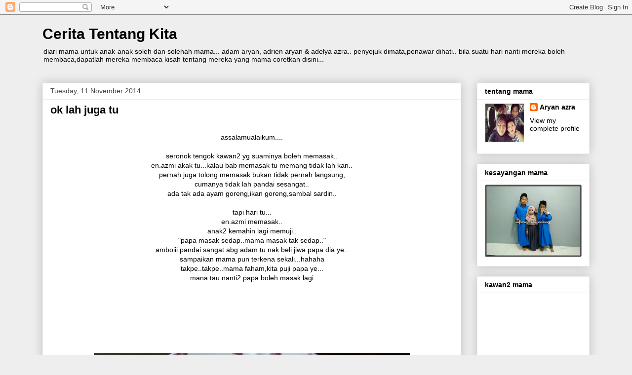

--- FILE ---
content_type: text/html; charset=UTF-8
request_url: http://aryanazra.blogspot.com/b/stats?style=BLACK_TRANSPARENT&timeRange=ALL_TIME&token=APq4FmA75EMUA_tvKtQfiSvqs6CdB0pxUWJw-GeNBY8MV4dIe7ZA1BMMZctQuAotUFd8PpQY4g-chYgKeqtY7uz6wQuNROX7Qw
body_size: 260
content:
{"total":516442,"sparklineOptions":{"backgroundColor":{"fillOpacity":0.1,"fill":"#000000"},"series":[{"areaOpacity":0.3,"color":"#202020"}]},"sparklineData":[[0,60],[1,50],[2,19],[3,15],[4,23],[5,28],[6,27],[7,25],[8,26],[9,25],[10,19],[11,28],[12,25],[13,27],[14,28],[15,36],[16,38],[17,27],[18,37],[19,58],[20,55],[21,98],[22,62],[23,28],[24,25],[25,28],[26,49],[27,26],[28,14],[29,10]],"nextTickMs":3600000}

--- FILE ---
content_type: text/javascript; charset=UTF-8
request_url: http://aryanazra.blogspot.com/feeds/comments/summary?alt=json-in-script&max-results=200&callback=_fNbL
body_size: 45844
content:
// API callback
_fNbL({"version":"1.0","encoding":"UTF-8","feed":{"xmlns":"http://www.w3.org/2005/Atom","xmlns$openSearch":"http://a9.com/-/spec/opensearchrss/1.0/","xmlns$gd":"http://schemas.google.com/g/2005","id":{"$t":"tag:blogger.com,1999:blog-1969662665553978030.comments"},"updated":{"$t":"2024-07-17T23:31:45.458+08:00"},"title":{"type":"text","$t":"Cerita Tentang Kita"},"link":[{"rel":"http://schemas.google.com/g/2005#feed","type":"application/atom+xml","href":"http:\/\/aryanazra.blogspot.com\/feeds\/comments\/summary"},{"rel":"self","type":"application/atom+xml","href":"http:\/\/www.blogger.com\/feeds\/1969662665553978030\/comments\/summary?alt=json-in-script\u0026max-results=200"},{"rel":"alternate","type":"text/html","href":"http:\/\/aryanazra.blogspot.com\/"},{"rel":"hub","href":"http://pubsubhubbub.appspot.com/"},{"rel":"next","type":"application/atom+xml","href":"http:\/\/www.blogger.com\/feeds\/1969662665553978030\/comments\/summary?alt=json-in-script\u0026start-index=201\u0026max-results=200"}],"author":[{"name":{"$t":"Aryan azra"},"uri":{"$t":"http:\/\/www.blogger.com\/profile\/12477739459280748860"},"email":{"$t":"noreply@blogger.com"},"gd$image":{"rel":"http://schemas.google.com/g/2005#thumbnail","width":"32","height":"32","src":"\/\/blogger.googleusercontent.com\/img\/b\/R29vZ2xl\/AVvXsEjoOWsUfmlYK6V96ay8c1zJqKe3ZaB9-3okWZyN_KFUi2aLKjTCg2IJKKXsGhoa_iisSoJJK1tqm5MAdBpVOsAVfQ7yCgL4Oj0Zo3VMkQvbH6VZISaIV3BVstIroGTULp4\/s220\/IMG_20160807_184942.jpg"}}],"generator":{"version":"7.00","uri":"http://www.blogger.com","$t":"Blogger"},"openSearch$totalResults":{"$t":"10062"},"openSearch$startIndex":{"$t":"1"},"openSearch$itemsPerPage":{"$t":"200"},"entry":[{"id":{"$t":"tag:blogger.com,1999:blog-1969662665553978030.post-2487213222791838396"},"published":{"$t":"2023-03-11T20:46:01.083+08:00"},"updated":{"$t":"2023-03-11T20:46:01.083+08:00"},"title":{"type":"text","$t":"kalau nak pergi tempat best ni, bolehlah dapatkan ..."},"summary":{"type":"text","$t":"kalau nak pergi tempat best ni, bolehlah dapatkan \u003Ca href=\"http:\/\/haikeretasewa.com\/shah-alam\" rel=\"nofollow\"\u003Ekereta sewa di shah alam\u003C\/a\u003E dari hai kereta sewa. bersih dan berkualiti juga "},"link":[{"rel":"edit","type":"application/atom+xml","href":"http:\/\/www.blogger.com\/feeds\/1969662665553978030\/855890317860794742\/comments\/default\/2487213222791838396"},{"rel":"self","type":"application/atom+xml","href":"http:\/\/www.blogger.com\/feeds\/1969662665553978030\/855890317860794742\/comments\/default\/2487213222791838396"},{"rel":"alternate","type":"text/html","href":"http:\/\/aryanazra.blogspot.com\/2016\/09\/taman-botani-negara-shah-alam.html?showComment=1678538761083#c2487213222791838396","title":""}],"author":[{"name":{"$t":"ZachSaMe"},"uri":{"$t":"https:\/\/www.blogger.com\/profile\/07625222883032578488"},"email":{"$t":"noreply@blogger.com"},"gd$image":{"rel":"http://schemas.google.com/g/2005#thumbnail","width":"16","height":"16","src":"https:\/\/img1.blogblog.com\/img\/b16-rounded.gif"}}],"thr$in-reply-to":{"xmlns$thr":"http://purl.org/syndication/thread/1.0","href":"http:\/\/aryanazra.blogspot.com\/2016\/09\/taman-botani-negara-shah-alam.html","ref":"tag:blogger.com,1999:blog-1969662665553978030.post-855890317860794742","source":"http://www.blogger.com/feeds/1969662665553978030/posts/default/855890317860794742","type":"text/html"},"gd$extendedProperty":[{"name":"blogger.itemClass","value":"pid-1136159100"},{"name":"blogger.displayTime","value":"11 March 2023 at 20:46"}]},{"id":{"$t":"tag:blogger.com,1999:blog-1969662665553978030.post-9089041511689404069"},"published":{"$t":"2023-03-01T11:19:21.276+08:00"},"updated":{"$t":"2023-03-01T11:19:21.276+08:00"},"title":{"type":"text","$t":"Kita lega bila anak-anak suka. All the best Abg Ad..."},"summary":{"type":"text","$t":"Kita lega bila anak-anak suka. All the best Abg Adam"},"link":[{"rel":"edit","type":"application/atom+xml","href":"http:\/\/www.blogger.com\/feeds\/1969662665553978030\/7290611137299452691\/comments\/default\/9089041511689404069"},{"rel":"self","type":"application/atom+xml","href":"http:\/\/www.blogger.com\/feeds\/1969662665553978030\/7290611137299452691\/comments\/default\/9089041511689404069"},{"rel":"alternate","type":"text/html","href":"http:\/\/aryanazra.blogspot.com\/2023\/02\/teruskan-berjuang-abang.html?showComment=1677640761276#c9089041511689404069","title":""}],"author":[{"name":{"$t":"nurbijen"},"uri":{"$t":"https:\/\/www.blogger.com\/profile\/01496402922782086464"},"email":{"$t":"noreply@blogger.com"},"gd$image":{"rel":"http://schemas.google.com/g/2005#thumbnail","width":"32","height":"25","src":"\/\/blogger.googleusercontent.com\/img\/b\/R29vZ2xl\/AVvXsEioSi4c6EXTbt9MEcby7Wdfzd31hAi0Mf68eQJojbUDUJ3m_GNAZ93-bQsvI0AjF9LYwDtam1qQHHM3IV-PTCsJZbEYWA9fBY50QKEcW0Ul_dw9Qq9KzHmZT1ficbLemPY\/s143\/*"}}],"thr$in-reply-to":{"xmlns$thr":"http://purl.org/syndication/thread/1.0","href":"http:\/\/aryanazra.blogspot.com\/2023\/02\/teruskan-berjuang-abang.html","ref":"tag:blogger.com,1999:blog-1969662665553978030.post-7290611137299452691","source":"http://www.blogger.com/feeds/1969662665553978030/posts/default/7290611137299452691","type":"text/html"},"gd$extendedProperty":[{"name":"blogger.itemClass","value":"pid-2127714719"},{"name":"blogger.displayTime","value":"1 March 2023 at 11:19"}]},{"id":{"$t":"tag:blogger.com,1999:blog-1969662665553978030.post-1899012015469818100"},"published":{"$t":"2023-02-16T22:50:53.695+08:00"},"updated":{"$t":"2023-02-16T22:50:53.695+08:00"},"title":{"type":"text","$t":"Taniah buat abang adam dan adrien"},"summary":{"type":"text","$t":"Taniah buat abang adam dan adrien"},"link":[{"rel":"edit","type":"application/atom+xml","href":"http:\/\/www.blogger.com\/feeds\/1969662665553978030\/7290611137299452691\/comments\/default\/1899012015469818100"},{"rel":"self","type":"application/atom+xml","href":"http:\/\/www.blogger.com\/feeds\/1969662665553978030\/7290611137299452691\/comments\/default\/1899012015469818100"},{"rel":"alternate","type":"text/html","href":"http:\/\/aryanazra.blogspot.com\/2023\/02\/teruskan-berjuang-abang.html?showComment=1676559053695#c1899012015469818100","title":""}],"author":[{"name":{"$t":"Warisan Petani"},"uri":{"$t":"https:\/\/www.blogger.com\/profile\/15157056775043155609"},"email":{"$t":"noreply@blogger.com"},"gd$image":{"rel":"http://schemas.google.com/g/2005#thumbnail","width":"21","height":"32","src":"\/\/blogger.googleusercontent.com\/img\/b\/R29vZ2xl\/AVvXsEiqlYjiBGwKSdl3Hr34Cskxom_418CyeLI1LxSBRAwYvN9SRa7DbqvDkIDSLknQ_vHKWwsfr4s2Bapy0oakoolyRFWJkjp24gfkHYikISFaDpYrzGA_4jRJBiLiiaJdnpejxlGu8CGNlpCBlZh6eYxGM8FZLGTdD8ruBcE6IZo7WN3aTSk\/s220\/rayer%20004-1.jpg"}}],"thr$in-reply-to":{"xmlns$thr":"http://purl.org/syndication/thread/1.0","href":"http:\/\/aryanazra.blogspot.com\/2023\/02\/teruskan-berjuang-abang.html","ref":"tag:blogger.com,1999:blog-1969662665553978030.post-7290611137299452691","source":"http://www.blogger.com/feeds/1969662665553978030/posts/default/7290611137299452691","type":"text/html"},"gd$extendedProperty":[{"name":"blogger.itemClass","value":"pid-1758389070"},{"name":"blogger.displayTime","value":"16 February 2023 at 22:50"}]},{"id":{"$t":"tag:blogger.com,1999:blog-1969662665553978030.post-3193335611715633772"},"published":{"$t":"2023-02-09T16:56:48.897+08:00"},"updated":{"$t":"2023-02-09T16:56:48.897+08:00"},"title":{"type":"text","$t":"Semoga Abg Adam terus success ke peringkat yang le..."},"summary":{"type":"text","$t":"Semoga Abg Adam terus success ke peringkat yang lebih tinggi"},"link":[{"rel":"edit","type":"application/atom+xml","href":"http:\/\/www.blogger.com\/feeds\/1969662665553978030\/7290611137299452691\/comments\/default\/3193335611715633772"},{"rel":"self","type":"application/atom+xml","href":"http:\/\/www.blogger.com\/feeds\/1969662665553978030\/7290611137299452691\/comments\/default\/3193335611715633772"},{"rel":"alternate","type":"text/html","href":"http:\/\/aryanazra.blogspot.com\/2023\/02\/teruskan-berjuang-abang.html?showComment=1675933008897#c3193335611715633772","title":""}],"author":[{"name":{"$t":"Suria Amanda"},"uri":{"$t":"https:\/\/www.blogger.com\/profile\/10980125143947684249"},"email":{"$t":"noreply@blogger.com"},"gd$image":{"rel":"http://schemas.google.com/g/2005#thumbnail","width":"16","height":"16","src":"https:\/\/img1.blogblog.com\/img\/b16-rounded.gif"}}],"thr$in-reply-to":{"xmlns$thr":"http://purl.org/syndication/thread/1.0","href":"http:\/\/aryanazra.blogspot.com\/2023\/02\/teruskan-berjuang-abang.html","ref":"tag:blogger.com,1999:blog-1969662665553978030.post-7290611137299452691","source":"http://www.blogger.com/feeds/1969662665553978030/posts/default/7290611137299452691","type":"text/html"},"gd$extendedProperty":[{"name":"blogger.itemClass","value":"pid-818929167"},{"name":"blogger.displayTime","value":"9 February 2023 at 16:56"}]},{"id":{"$t":"tag:blogger.com,1999:blog-1969662665553978030.post-7312380568893185515"},"published":{"$t":"2023-02-09T09:45:46.983+08:00"},"updated":{"$t":"2023-02-09T09:45:46.983+08:00"},"title":{"type":"text","$t":"Alhamdulillah. Sebenarnya memang bagus kalau anaka..."},"summary":{"type":"text","$t":"Alhamdulillah. Sebenarnya memang bagus kalau anaka-anak kita menyertai aktiviti sebegini. Bagi keluar peluh dan satu otot badan bergerak kan? Apa sahaja aktiviti bersukan banyak faedah nya . Cuma tak semua anak-anak minat untuk bersukan, termasuklah anak saya sendiri. Haha! jenuh la kena buat macam-macam. At least, brisk walk setiap pagi weekend pun dah okay. Semoga timbul ksederan sendiri suati "},"link":[{"rel":"edit","type":"application/atom+xml","href":"http:\/\/www.blogger.com\/feeds\/1969662665553978030\/7290611137299452691\/comments\/default\/7312380568893185515"},{"rel":"self","type":"application/atom+xml","href":"http:\/\/www.blogger.com\/feeds\/1969662665553978030\/7290611137299452691\/comments\/default\/7312380568893185515"},{"rel":"alternate","type":"text/html","href":"http:\/\/aryanazra.blogspot.com\/2023\/02\/teruskan-berjuang-abang.html?showComment=1675907146983#c7312380568893185515","title":""}],"author":[{"name":{"$t":"Anonymous"},"email":{"$t":"noreply@blogger.com"},"gd$image":{"rel":"http://schemas.google.com/g/2005#thumbnail","width":"16","height":"16","src":"https:\/\/img1.blogblog.com\/img\/blank.gif"}}],"thr$in-reply-to":{"xmlns$thr":"http://purl.org/syndication/thread/1.0","href":"http:\/\/aryanazra.blogspot.com\/2023\/02\/teruskan-berjuang-abang.html","ref":"tag:blogger.com,1999:blog-1969662665553978030.post-7290611137299452691","source":"http://www.blogger.com/feeds/1969662665553978030/posts/default/7290611137299452691","type":"text/html"},"gd$extendedProperty":[{"name":"blogger.itemClass","value":"pid-888298889"},{"name":"blogger.displayTime","value":"9 February 2023 at 09:45"}]},{"id":{"$t":"tag:blogger.com,1999:blog-1969662665553978030.post-2389277100845310141"},"published":{"$t":"2023-02-08T18:19:35.342+08:00"},"updated":{"$t":"2023-02-08T18:19:35.342+08:00"},"title":{"type":"text","$t":"Lama tak ziarah sini...\nAlhamdulillah moga terus s..."},"summary":{"type":"text","$t":"Lama tak ziarah sini...\u003Cbr \/\u003EAlhamdulillah moga terus sukses Abg Adam 👍"},"link":[{"rel":"edit","type":"application/atom+xml","href":"http:\/\/www.blogger.com\/feeds\/1969662665553978030\/7290611137299452691\/comments\/default\/2389277100845310141"},{"rel":"self","type":"application/atom+xml","href":"http:\/\/www.blogger.com\/feeds\/1969662665553978030\/7290611137299452691\/comments\/default\/2389277100845310141"},{"rel":"alternate","type":"text/html","href":"http:\/\/aryanazra.blogspot.com\/2023\/02\/teruskan-berjuang-abang.html?showComment=1675851575342#c2389277100845310141","title":""}],"author":[{"name":{"$t":"Puan Hazel"},"uri":{"$t":"https:\/\/www.blogger.com\/profile\/00831248448353588155"},"email":{"$t":"noreply@blogger.com"},"gd$image":{"rel":"http://schemas.google.com/g/2005#thumbnail","width":"16","height":"16","src":"https:\/\/img1.blogblog.com\/img\/b16-rounded.gif"}}],"thr$in-reply-to":{"xmlns$thr":"http://purl.org/syndication/thread/1.0","href":"http:\/\/aryanazra.blogspot.com\/2023\/02\/teruskan-berjuang-abang.html","ref":"tag:blogger.com,1999:blog-1969662665553978030.post-7290611137299452691","source":"http://www.blogger.com/feeds/1969662665553978030/posts/default/7290611137299452691","type":"text/html"},"gd$extendedProperty":[{"name":"blogger.itemClass","value":"pid-1954169203"},{"name":"blogger.displayTime","value":"8 February 2023 at 18:19"}]},{"id":{"$t":"tag:blogger.com,1999:blog-1969662665553978030.post-1527299573048489284"},"published":{"$t":"2023-02-08T10:11:34.192+08:00"},"updated":{"$t":"2023-02-08T10:11:34.192+08:00"},"title":{"type":"text","$t":"tahniah moga lepas ni abang terus cemerlang dalam ..."},"summary":{"type":"text","$t":"tahniah moga lepas ni abang terus cemerlang dalam dunia persilatan "},"link":[{"rel":"edit","type":"application/atom+xml","href":"http:\/\/www.blogger.com\/feeds\/1969662665553978030\/7290611137299452691\/comments\/default\/1527299573048489284"},{"rel":"self","type":"application/atom+xml","href":"http:\/\/www.blogger.com\/feeds\/1969662665553978030\/7290611137299452691\/comments\/default\/1527299573048489284"},{"rel":"alternate","type":"text/html","href":"http:\/\/aryanazra.blogspot.com\/2023\/02\/teruskan-berjuang-abang.html?showComment=1675822294192#c1527299573048489284","title":""}],"author":[{"name":{"$t":"norhidana"},"uri":{"$t":"https:\/\/www.blogger.com\/profile\/02442861007335386180"},"email":{"$t":"noreply@blogger.com"},"gd$image":{"rel":"http://schemas.google.com/g/2005#thumbnail","width":"32","height":"32","src":"\/\/blogger.googleusercontent.com\/img\/b\/R29vZ2xl\/AVvXsEhqXOM2gxOcrpyLLIuadlC4YB_C60orGJuWuQxZ3ZfAEBaZOYjvzYEdGz0a9lcIb82UwHzYu8BnNXC9izTY7dLpAR0oiBA-c1fyTCVtYY6E055qvqTje-qi_IIKIOqz3w\/s220\/20190927_082126.jpg"}}],"thr$in-reply-to":{"xmlns$thr":"http://purl.org/syndication/thread/1.0","href":"http:\/\/aryanazra.blogspot.com\/2023\/02\/teruskan-berjuang-abang.html","ref":"tag:blogger.com,1999:blog-1969662665553978030.post-7290611137299452691","source":"http://www.blogger.com/feeds/1969662665553978030/posts/default/7290611137299452691","type":"text/html"},"gd$extendedProperty":[{"name":"blogger.itemClass","value":"pid-1537093400"},{"name":"blogger.displayTime","value":"8 February 2023 at 10:11"}]},{"id":{"$t":"tag:blogger.com,1999:blog-1969662665553978030.post-4768691281267629937"},"published":{"$t":"2023-02-02T15:32:43.679+08:00"},"updated":{"$t":"2023-02-02T15:32:43.679+08:00"},"title":{"type":"text","$t":"Nan cheese atau garlic, dua-dua sedap kan.\nMemang ..."},"summary":{"type":"text","$t":"Nan cheese atau garlic, dua-dua sedap kan.\u003Cbr \/\u003EMemang nikmat dimakan bersama kari kambing.\u003Cbr \/\u003ETeringin pulak saya, lama tak makan."},"link":[{"rel":"edit","type":"application/atom+xml","href":"http:\/\/www.blogger.com\/feeds\/1969662665553978030\/6053943201851365735\/comments\/default\/4768691281267629937"},{"rel":"self","type":"application/atom+xml","href":"http:\/\/www.blogger.com\/feeds\/1969662665553978030\/6053943201851365735\/comments\/default\/4768691281267629937"},{"rel":"alternate","type":"text/html","href":"http:\/\/aryanazra.blogspot.com\/2023\/02\/warong-selekoh-jalan-merpati.html?showComment=1675323163679#c4768691281267629937","title":""}],"author":[{"name":{"$t":"Ujie Othman"},"uri":{"$t":"https:\/\/www.blogger.com\/profile\/13644056964140833305"},"email":{"$t":"noreply@blogger.com"},"gd$image":{"rel":"http://schemas.google.com/g/2005#thumbnail","width":"32","height":"32","src":"\/\/blogger.googleusercontent.com\/img\/b\/R29vZ2xl\/AVvXsEhkOIwwk1LLUWyxa8RGivA-CpelBt8jQD7fJKMhVD34UJEbg24wxA2RNiEnjVv7miQ9gRZ2SMIxuUdHqzS6tTinYQ6Bhhf8UmdEw9_sWL4UzRabn7nh3ULulojPOEUWjw\/s113\/20200302_211551.jpg"}}],"thr$in-reply-to":{"xmlns$thr":"http://purl.org/syndication/thread/1.0","href":"http:\/\/aryanazra.blogspot.com\/2023\/02\/warong-selekoh-jalan-merpati.html","ref":"tag:blogger.com,1999:blog-1969662665553978030.post-6053943201851365735","source":"http://www.blogger.com/feeds/1969662665553978030/posts/default/6053943201851365735","type":"text/html"},"gd$extendedProperty":[{"name":"blogger.itemClass","value":"pid-704171081"},{"name":"blogger.displayTime","value":"2 February 2023 at 15:32"}]},{"id":{"$t":"tag:blogger.com,1999:blog-1969662665553978030.post-681315892405938829"},"published":{"$t":"2023-02-02T08:34:28.656+08:00"},"updated":{"$t":"2023-02-02T08:34:28.656+08:00"},"title":{"type":"text","$t":"Selamat menjamu selera"},"summary":{"type":"text","$t":"Selamat menjamu selera"},"link":[{"rel":"edit","type":"application/atom+xml","href":"http:\/\/www.blogger.com\/feeds\/1969662665553978030\/6053943201851365735\/comments\/default\/681315892405938829"},{"rel":"self","type":"application/atom+xml","href":"http:\/\/www.blogger.com\/feeds\/1969662665553978030\/6053943201851365735\/comments\/default\/681315892405938829"},{"rel":"alternate","type":"text/html","href":"http:\/\/aryanazra.blogspot.com\/2023\/02\/warong-selekoh-jalan-merpati.html?showComment=1675298068656#c681315892405938829","title":""}],"author":[{"name":{"$t":"Warisan Petani"},"uri":{"$t":"https:\/\/www.blogger.com\/profile\/15157056775043155609"},"email":{"$t":"noreply@blogger.com"},"gd$image":{"rel":"http://schemas.google.com/g/2005#thumbnail","width":"21","height":"32","src":"\/\/blogger.googleusercontent.com\/img\/b\/R29vZ2xl\/AVvXsEiqlYjiBGwKSdl3Hr34Cskxom_418CyeLI1LxSBRAwYvN9SRa7DbqvDkIDSLknQ_vHKWwsfr4s2Bapy0oakoolyRFWJkjp24gfkHYikISFaDpYrzGA_4jRJBiLiiaJdnpejxlGu8CGNlpCBlZh6eYxGM8FZLGTdD8ruBcE6IZo7WN3aTSk\/s220\/rayer%20004-1.jpg"}}],"thr$in-reply-to":{"xmlns$thr":"http://purl.org/syndication/thread/1.0","href":"http:\/\/aryanazra.blogspot.com\/2023\/02\/warong-selekoh-jalan-merpati.html","ref":"tag:blogger.com,1999:blog-1969662665553978030.post-6053943201851365735","source":"http://www.blogger.com/feeds/1969662665553978030/posts/default/6053943201851365735","type":"text/html"},"gd$extendedProperty":[{"name":"blogger.itemClass","value":"pid-1758389070"},{"name":"blogger.displayTime","value":"2 February 2023 at 08:34"}]},{"id":{"$t":"tag:blogger.com,1999:blog-1969662665553978030.post-1740051062972197208"},"published":{"$t":"2023-02-01T19:29:31.885+08:00"},"updated":{"$t":"2023-02-01T19:29:31.885+08:00"},"title":{"type":"text","$t":"Sedapnya bingsu tu..."},"summary":{"type":"text","$t":"Sedapnya bingsu tu..."},"link":[{"rel":"edit","type":"application/atom+xml","href":"http:\/\/www.blogger.com\/feeds\/1969662665553978030\/3752146664966031185\/comments\/default\/1740051062972197208"},{"rel":"self","type":"application/atom+xml","href":"http:\/\/www.blogger.com\/feeds\/1969662665553978030\/3752146664966031185\/comments\/default\/1740051062972197208"},{"rel":"alternate","type":"text/html","href":"http:\/\/aryanazra.blogspot.com\/2023\/01\/kilang-kitchen.html?showComment=1675250971885#c1740051062972197208","title":""}],"author":[{"name":{"$t":"Suria Amanda"},"uri":{"$t":"https:\/\/www.blogger.com\/profile\/10980125143947684249"},"email":{"$t":"noreply@blogger.com"},"gd$image":{"rel":"http://schemas.google.com/g/2005#thumbnail","width":"16","height":"16","src":"https:\/\/img1.blogblog.com\/img\/b16-rounded.gif"}}],"thr$in-reply-to":{"xmlns$thr":"http://purl.org/syndication/thread/1.0","href":"http:\/\/aryanazra.blogspot.com\/2023\/01\/kilang-kitchen.html","ref":"tag:blogger.com,1999:blog-1969662665553978030.post-3752146664966031185","source":"http://www.blogger.com/feeds/1969662665553978030/posts/default/3752146664966031185","type":"text/html"},"gd$extendedProperty":[{"name":"blogger.itemClass","value":"pid-818929167"},{"name":"blogger.displayTime","value":"1 February 2023 at 19:29"}]},{"id":{"$t":"tag:blogger.com,1999:blog-1969662665553978030.post-8021534910092764293"},"published":{"$t":"2023-02-01T19:28:45.284+08:00"},"updated":{"$t":"2023-02-01T19:28:45.284+08:00"},"title":{"type":"text","$t":"Nampak sedpa makanan tu semua....cafe pun cantik d..."},"summary":{"type":"text","$t":"Nampak sedpa makanan tu semua....cafe pun cantik dan cozy..."},"link":[{"rel":"edit","type":"application/atom+xml","href":"http:\/\/www.blogger.com\/feeds\/1969662665553978030\/6821654133009221423\/comments\/default\/8021534910092764293"},{"rel":"self","type":"application/atom+xml","href":"http:\/\/www.blogger.com\/feeds\/1969662665553978030\/6821654133009221423\/comments\/default\/8021534910092764293"},{"rel":"alternate","type":"text/html","href":"http:\/\/aryanazra.blogspot.com\/2023\/01\/qidot-cafe.html?showComment=1675250925284#c8021534910092764293","title":""}],"author":[{"name":{"$t":"Suria Amanda"},"uri":{"$t":"https:\/\/www.blogger.com\/profile\/10980125143947684249"},"email":{"$t":"noreply@blogger.com"},"gd$image":{"rel":"http://schemas.google.com/g/2005#thumbnail","width":"16","height":"16","src":"https:\/\/img1.blogblog.com\/img\/b16-rounded.gif"}}],"thr$in-reply-to":{"xmlns$thr":"http://purl.org/syndication/thread/1.0","href":"http:\/\/aryanazra.blogspot.com\/2023\/01\/qidot-cafe.html","ref":"tag:blogger.com,1999:blog-1969662665553978030.post-6821654133009221423","source":"http://www.blogger.com/feeds/1969662665553978030/posts/default/6821654133009221423","type":"text/html"},"gd$extendedProperty":[{"name":"blogger.itemClass","value":"pid-818929167"},{"name":"blogger.displayTime","value":"1 February 2023 at 19:28"}]},{"id":{"$t":"tag:blogger.com,1999:blog-1969662665553978030.post-1223111963811609055"},"published":{"$t":"2023-02-01T18:23:05.992+08:00"},"updated":{"$t":"2023-02-01T18:23:05.992+08:00"},"title":{"type":"text","$t":"Nampak sedap2 semuanya"},"summary":{"type":"text","$t":"Nampak sedap2 semuanya"},"link":[{"rel":"edit","type":"application/atom+xml","href":"http:\/\/www.blogger.com\/feeds\/1969662665553978030\/3752146664966031185\/comments\/default\/1223111963811609055"},{"rel":"self","type":"application/atom+xml","href":"http:\/\/www.blogger.com\/feeds\/1969662665553978030\/3752146664966031185\/comments\/default\/1223111963811609055"},{"rel":"alternate","type":"text/html","href":"http:\/\/aryanazra.blogspot.com\/2023\/01\/kilang-kitchen.html?showComment=1675246985992#c1223111963811609055","title":""}],"author":[{"name":{"$t":"Warisan Petani"},"uri":{"$t":"https:\/\/www.blogger.com\/profile\/15157056775043155609"},"email":{"$t":"noreply@blogger.com"},"gd$image":{"rel":"http://schemas.google.com/g/2005#thumbnail","width":"21","height":"32","src":"\/\/blogger.googleusercontent.com\/img\/b\/R29vZ2xl\/AVvXsEiqlYjiBGwKSdl3Hr34Cskxom_418CyeLI1LxSBRAwYvN9SRa7DbqvDkIDSLknQ_vHKWwsfr4s2Bapy0oakoolyRFWJkjp24gfkHYikISFaDpYrzGA_4jRJBiLiiaJdnpejxlGu8CGNlpCBlZh6eYxGM8FZLGTdD8ruBcE6IZo7WN3aTSk\/s220\/rayer%20004-1.jpg"}}],"thr$in-reply-to":{"xmlns$thr":"http://purl.org/syndication/thread/1.0","href":"http:\/\/aryanazra.blogspot.com\/2023\/01\/kilang-kitchen.html","ref":"tag:blogger.com,1999:blog-1969662665553978030.post-3752146664966031185","source":"http://www.blogger.com/feeds/1969662665553978030/posts/default/3752146664966031185","type":"text/html"},"gd$extendedProperty":[{"name":"blogger.itemClass","value":"pid-1758389070"},{"name":"blogger.displayTime","value":"1 February 2023 at 18:23"}]},{"id":{"$t":"tag:blogger.com,1999:blog-1969662665553978030.post-854804885844698247"},"published":{"$t":"2023-02-01T18:20:46.993+08:00"},"updated":{"$t":"2023-02-01T18:20:46.993+08:00"},"title":{"type":"text","$t":"Selamat menjamu selera\nNampak sedap2"},"summary":{"type":"text","$t":"Selamat menjamu selera\u003Cbr \/\u003ENampak sedap2"},"link":[{"rel":"edit","type":"application/atom+xml","href":"http:\/\/www.blogger.com\/feeds\/1969662665553978030\/6821654133009221423\/comments\/default\/854804885844698247"},{"rel":"self","type":"application/atom+xml","href":"http:\/\/www.blogger.com\/feeds\/1969662665553978030\/6821654133009221423\/comments\/default\/854804885844698247"},{"rel":"alternate","type":"text/html","href":"http:\/\/aryanazra.blogspot.com\/2023\/01\/qidot-cafe.html?showComment=1675246846993#c854804885844698247","title":""}],"author":[{"name":{"$t":"Warisan Petani"},"uri":{"$t":"https:\/\/www.blogger.com\/profile\/15157056775043155609"},"email":{"$t":"noreply@blogger.com"},"gd$image":{"rel":"http://schemas.google.com/g/2005#thumbnail","width":"21","height":"32","src":"\/\/blogger.googleusercontent.com\/img\/b\/R29vZ2xl\/AVvXsEiqlYjiBGwKSdl3Hr34Cskxom_418CyeLI1LxSBRAwYvN9SRa7DbqvDkIDSLknQ_vHKWwsfr4s2Bapy0oakoolyRFWJkjp24gfkHYikISFaDpYrzGA_4jRJBiLiiaJdnpejxlGu8CGNlpCBlZh6eYxGM8FZLGTdD8ruBcE6IZo7WN3aTSk\/s220\/rayer%20004-1.jpg"}}],"thr$in-reply-to":{"xmlns$thr":"http://purl.org/syndication/thread/1.0","href":"http:\/\/aryanazra.blogspot.com\/2023\/01\/qidot-cafe.html","ref":"tag:blogger.com,1999:blog-1969662665553978030.post-6821654133009221423","source":"http://www.blogger.com/feeds/1969662665553978030/posts/default/6821654133009221423","type":"text/html"},"gd$extendedProperty":[{"name":"blogger.itemClass","value":"pid-1758389070"},{"name":"blogger.displayTime","value":"1 February 2023 at 18:20"}]},{"id":{"$t":"tag:blogger.com,1999:blog-1969662665553978030.post-4834399458553996385"},"published":{"$t":"2023-02-01T12:21:34.281+08:00"},"updated":{"$t":"2023-02-01T12:21:34.281+08:00"},"title":{"type":"text","$t":"mak oi sedapnya kek-kek tu... salam kenal dr saraw..."},"summary":{"type":"text","$t":"mak oi sedapnya kek-kek tu... salam kenal dr sarawak bumi kenyalang"},"link":[{"rel":"edit","type":"application/atom+xml","href":"http:\/\/www.blogger.com\/feeds\/1969662665553978030\/6821654133009221423\/comments\/default\/4834399458553996385"},{"rel":"self","type":"application/atom+xml","href":"http:\/\/www.blogger.com\/feeds\/1969662665553978030\/6821654133009221423\/comments\/default\/4834399458553996385"},{"rel":"alternate","type":"text/html","href":"http:\/\/aryanazra.blogspot.com\/2023\/01\/qidot-cafe.html?showComment=1675225294281#c4834399458553996385","title":""}],"author":[{"name":{"$t":"Kakmim"},"uri":{"$t":"https:\/\/www.blogger.com\/profile\/13720339205014813018"},"email":{"$t":"noreply@blogger.com"},"gd$image":{"rel":"http://schemas.google.com/g/2005#thumbnail","width":"32","height":"13","src":"https:\/\/blogger.googleusercontent.com\/img\/b\/R29vZ2xl\/AVvXsEgNMBFwQ25yzi2SP7wXg9Lx0ypm1WM1KEMLr0ro4P7xbLskEqJFTrCVin_U4XFHmd9ktaG3vU-HnFKim9AmYqrIdu4EZoiAO0JyNSy1gtUKAUL5gegV26NWQHmcZdwxVk0tDPjknjn4_IkmFBPGi6cTvxdE_3v840DKobEoBPeq6-LRXw\/s1600\/45d8999e-3c1f-4f02-94e5-a77cd67f7f78.jpg"}}],"thr$in-reply-to":{"xmlns$thr":"http://purl.org/syndication/thread/1.0","href":"http:\/\/aryanazra.blogspot.com\/2023\/01\/qidot-cafe.html","ref":"tag:blogger.com,1999:blog-1969662665553978030.post-6821654133009221423","source":"http://www.blogger.com/feeds/1969662665553978030/posts/default/6821654133009221423","type":"text/html"},"gd$extendedProperty":[{"name":"blogger.itemClass","value":"pid-568093415"},{"name":"blogger.displayTime","value":"1 February 2023 at 12:21"}]},{"id":{"$t":"tag:blogger.com,1999:blog-1969662665553978030.post-1054483663733107458"},"published":{"$t":"2023-01-30T18:06:42.961+08:00"},"updated":{"$t":"2023-01-30T18:06:42.961+08:00"},"title":{"type":"text","$t":"tak pernah lagi makan bingsu. tak jumpa tempatnya ..."},"summary":{"type":"text","$t":"tak pernah lagi makan bingsu. tak jumpa tempatnya kat sini"},"link":[{"rel":"edit","type":"application/atom+xml","href":"http:\/\/www.blogger.com\/feeds\/1969662665553978030\/3752146664966031185\/comments\/default\/1054483663733107458"},{"rel":"self","type":"application/atom+xml","href":"http:\/\/www.blogger.com\/feeds\/1969662665553978030\/3752146664966031185\/comments\/default\/1054483663733107458"},{"rel":"alternate","type":"text/html","href":"http:\/\/aryanazra.blogspot.com\/2023\/01\/kilang-kitchen.html?showComment=1675073202961#c1054483663733107458","title":""}],"author":[{"name":{"$t":"AzianKhalil"},"uri":{"$t":"https:\/\/www.blogger.com\/profile\/10176949462384382119"},"email":{"$t":"noreply@blogger.com"},"gd$image":{"rel":"http://schemas.google.com/g/2005#thumbnail","width":"32","height":"18","src":"\/\/blogger.googleusercontent.com\/img\/b\/R29vZ2xl\/AVvXsEgEmzxv7G8hYcyDaL2qqolIbUZaoc9Lf30L97p3iBH6A7DIuP3GaQ1dCjTNQ8iS5Ghdrvj9tGX-2QDjzbx5wrVGB8T0ItCtwX9gjQ3520JZrsCe8pIHm5ano2HLgTv-tU1ae7D6GsG4Q8nEBIHRWBqMo9ZIxQouGwmilamBWX0OMvK-uw\/s220\/Snapshot_20240233_190200.jpeg"}}],"thr$in-reply-to":{"xmlns$thr":"http://purl.org/syndication/thread/1.0","href":"http:\/\/aryanazra.blogspot.com\/2023\/01\/kilang-kitchen.html","ref":"tag:blogger.com,1999:blog-1969662665553978030.post-3752146664966031185","source":"http://www.blogger.com/feeds/1969662665553978030/posts/default/3752146664966031185","type":"text/html"},"gd$extendedProperty":[{"name":"blogger.itemClass","value":"pid-291377440"},{"name":"blogger.displayTime","value":"30 January 2023 at 18:06"}]},{"id":{"$t":"tag:blogger.com,1999:blog-1969662665553978030.post-5680159003788854612"},"published":{"$t":"2023-01-30T17:02:49.637+08:00"},"updated":{"$t":"2023-01-30T17:02:49.637+08:00"},"title":{"type":"text","$t":"Adeh..serba salah nak ngoder gini, nama mengundang..."},"summary":{"type":"text","$t":"Adeh..serba salah nak ngoder gini, nama mengundang kecaman sungguh 😂"},"link":[{"rel":"edit","type":"application/atom+xml","href":"http:\/\/www.blogger.com\/feeds\/1969662665553978030\/3752146664966031185\/comments\/default\/5680159003788854612"},{"rel":"self","type":"application/atom+xml","href":"http:\/\/www.blogger.com\/feeds\/1969662665553978030\/3752146664966031185\/comments\/default\/5680159003788854612"},{"rel":"alternate","type":"text/html","href":"http:\/\/aryanazra.blogspot.com\/2023\/01\/kilang-kitchen.html?showComment=1675069369637#c5680159003788854612","title":""}],"author":[{"name":{"$t":"Ujie Othman"},"uri":{"$t":"https:\/\/www.blogger.com\/profile\/13644056964140833305"},"email":{"$t":"noreply@blogger.com"},"gd$image":{"rel":"http://schemas.google.com/g/2005#thumbnail","width":"32","height":"32","src":"\/\/blogger.googleusercontent.com\/img\/b\/R29vZ2xl\/AVvXsEhkOIwwk1LLUWyxa8RGivA-CpelBt8jQD7fJKMhVD34UJEbg24wxA2RNiEnjVv7miQ9gRZ2SMIxuUdHqzS6tTinYQ6Bhhf8UmdEw9_sWL4UzRabn7nh3ULulojPOEUWjw\/s113\/20200302_211551.jpg"}}],"thr$in-reply-to":{"xmlns$thr":"http://purl.org/syndication/thread/1.0","href":"http:\/\/aryanazra.blogspot.com\/2023\/01\/kilang-kitchen.html","ref":"tag:blogger.com,1999:blog-1969662665553978030.post-3752146664966031185","source":"http://www.blogger.com/feeds/1969662665553978030/posts/default/3752146664966031185","type":"text/html"},"gd$extendedProperty":[{"name":"blogger.itemClass","value":"pid-704171081"},{"name":"blogger.displayTime","value":"30 January 2023 at 17:02"}]},{"id":{"$t":"tag:blogger.com,1999:blog-1969662665553978030.post-3495550608490970963"},"published":{"$t":"2023-01-30T14:16:04.038+08:00"},"updated":{"$t":"2023-01-30T14:16:04.038+08:00"},"title":{"type":"text","$t":"ye lama betul akak tak menulis, rasanya tahun lepa..."},"summary":{"type":"text","$t":"ye lama betul akak tak menulis, rasanya tahun lepas pun beberapa je hehehe. sedap nampak bingsu dan burger tu kak"},"link":[{"rel":"edit","type":"application/atom+xml","href":"http:\/\/www.blogger.com\/feeds\/1969662665553978030\/3752146664966031185\/comments\/default\/3495550608490970963"},{"rel":"self","type":"application/atom+xml","href":"http:\/\/www.blogger.com\/feeds\/1969662665553978030\/3752146664966031185\/comments\/default\/3495550608490970963"},{"rel":"alternate","type":"text/html","href":"http:\/\/aryanazra.blogspot.com\/2023\/01\/kilang-kitchen.html?showComment=1675059364038#c3495550608490970963","title":""}],"author":[{"name":{"$t":"norhidana"},"uri":{"$t":"https:\/\/www.blogger.com\/profile\/02442861007335386180"},"email":{"$t":"noreply@blogger.com"},"gd$image":{"rel":"http://schemas.google.com/g/2005#thumbnail","width":"32","height":"32","src":"\/\/blogger.googleusercontent.com\/img\/b\/R29vZ2xl\/AVvXsEhqXOM2gxOcrpyLLIuadlC4YB_C60orGJuWuQxZ3ZfAEBaZOYjvzYEdGz0a9lcIb82UwHzYu8BnNXC9izTY7dLpAR0oiBA-c1fyTCVtYY6E055qvqTje-qi_IIKIOqz3w\/s220\/20190927_082126.jpg"}}],"thr$in-reply-to":{"xmlns$thr":"http://purl.org/syndication/thread/1.0","href":"http:\/\/aryanazra.blogspot.com\/2023\/01\/kilang-kitchen.html","ref":"tag:blogger.com,1999:blog-1969662665553978030.post-3752146664966031185","source":"http://www.blogger.com/feeds/1969662665553978030/posts/default/3752146664966031185","type":"text/html"},"gd$extendedProperty":[{"name":"blogger.itemClass","value":"pid-1537093400"},{"name":"blogger.displayTime","value":"30 January 2023 at 14:16"}]},{"id":{"$t":"tag:blogger.com,1999:blog-1969662665553978030.post-6048385366265011605"},"published":{"$t":"2023-01-30T13:15:58.678+08:00"},"updated":{"$t":"2023-01-30T13:15:58.678+08:00"},"title":{"type":"text","$t":"kemain lagi namanya ye set kahwin empat haha"},"summary":{"type":"text","$t":"kemain lagi namanya ye set kahwin empat haha"},"link":[{"rel":"edit","type":"application/atom+xml","href":"http:\/\/www.blogger.com\/feeds\/1969662665553978030\/3752146664966031185\/comments\/default\/6048385366265011605"},{"rel":"self","type":"application/atom+xml","href":"http:\/\/www.blogger.com\/feeds\/1969662665553978030\/3752146664966031185\/comments\/default\/6048385366265011605"},{"rel":"alternate","type":"text/html","href":"http:\/\/aryanazra.blogspot.com\/2023\/01\/kilang-kitchen.html?showComment=1675055758678#c6048385366265011605","title":""}],"author":[{"name":{"$t":"Afzan"},"uri":{"$t":"https:\/\/www.blogger.com\/profile\/02775775871877066548"},"email":{"$t":"noreply@blogger.com"},"gd$image":{"rel":"http://schemas.google.com/g/2005#thumbnail","width":"24","height":"32","src":"\/\/blogger.googleusercontent.com\/img\/b\/R29vZ2xl\/AVvXsEjk9rRLAS44n6bvt_9DJ0W9m40sflro1293gfHwmiceMsf8jV_G0huBUzbTrU77AymZz1cQSsneFpBXDx1Ul1hilU0rSatSFlW8Q5jvayzHACzqaefv93p_Ir_wV25yyg\/s113\/20211230_075035.jpg"}}],"thr$in-reply-to":{"xmlns$thr":"http://purl.org/syndication/thread/1.0","href":"http:\/\/aryanazra.blogspot.com\/2023\/01\/kilang-kitchen.html","ref":"tag:blogger.com,1999:blog-1969662665553978030.post-3752146664966031185","source":"http://www.blogger.com/feeds/1969662665553978030/posts/default/3752146664966031185","type":"text/html"},"gd$extendedProperty":[{"name":"blogger.itemClass","value":"pid-1877321959"},{"name":"blogger.displayTime","value":"30 January 2023 at 13:15"}]},{"id":{"$t":"tag:blogger.com,1999:blog-1969662665553978030.post-4609086914456261222"},"published":{"$t":"2023-01-30T11:54:04.780+08:00"},"updated":{"$t":"2023-01-30T11:54:04.780+08:00"},"title":{"type":"text","$t":"sedap juga tu. nampak meriah burger tu"},"summary":{"type":"text","$t":"sedap juga tu. nampak meriah burger tu"},"link":[{"rel":"edit","type":"application/atom+xml","href":"http:\/\/www.blogger.com\/feeds\/1969662665553978030\/3752146664966031185\/comments\/default\/4609086914456261222"},{"rel":"self","type":"application/atom+xml","href":"http:\/\/www.blogger.com\/feeds\/1969662665553978030\/3752146664966031185\/comments\/default\/4609086914456261222"},{"rel":"alternate","type":"text/html","href":"http:\/\/aryanazra.blogspot.com\/2023\/01\/kilang-kitchen.html?showComment=1675050844780#c4609086914456261222","title":""}],"author":[{"name":{"$t":"nurul aqidah azahar"},"uri":{"$t":"https:\/\/www.blogger.com\/profile\/08515380004195420255"},"email":{"$t":"noreply@blogger.com"},"gd$image":{"rel":"http://schemas.google.com/g/2005#thumbnail","width":"32","height":"32","src":"\/\/blogger.googleusercontent.com\/img\/b\/R29vZ2xl\/AVvXsEjcsS7lSRJ3SyCjfMs-D_XzlXQ3ZE1WyiiYuEyvFOdyKnbQlaRIppotc1RJfB-DgAWv26-QOdpxYApgOdxMjtitnLuQ0x9ZmIIMHqMUwb35WkeTYE50Z4KujuMriVsQH4A\/s220\/20190206_190428%5B1%5D.jpg"}}],"thr$in-reply-to":{"xmlns$thr":"http://purl.org/syndication/thread/1.0","href":"http:\/\/aryanazra.blogspot.com\/2023\/01\/kilang-kitchen.html","ref":"tag:blogger.com,1999:blog-1969662665553978030.post-3752146664966031185","source":"http://www.blogger.com/feeds/1969662665553978030/posts/default/3752146664966031185","type":"text/html"},"gd$extendedProperty":[{"name":"blogger.itemClass","value":"pid-2052951711"},{"name":"blogger.displayTime","value":"30 January 2023 at 11:54"}]},{"id":{"$t":"tag:blogger.com,1999:blog-1969662665553978030.post-7600192361028530866"},"published":{"$t":"2023-01-09T15:18:19.420+08:00"},"updated":{"$t":"2023-01-09T15:18:19.420+08:00"},"title":{"type":"text","$t":"-  Muslimah Swimwear\n- Swim Wear Muslimah"},"summary":{"type":"text","$t":"- \u003Ca href=\"https:\/\/durraactive.com.my\/product\/baju-renang-anak-muslimah-omar-hana\/\" rel=\"nofollow\"\u003E Muslimah Swimwear\u003C\/a\u003E\u003Cbr \/\u003E- \u003Ca href=\"https:\/\/durraactive.com.my\/product\/hc2-durra-sport-hijab-tudung-renang-labuh\/\" rel=\"nofollow\"\u003ESwim Wear Muslimah\u003C\/a\u003E\u003Cbr \/\u003E"},"link":[{"rel":"edit","type":"application/atom+xml","href":"http:\/\/www.blogger.com\/feeds\/1969662665553978030\/2024447868982696983\/comments\/default\/7600192361028530866"},{"rel":"self","type":"application/atom+xml","href":"http:\/\/www.blogger.com\/feeds\/1969662665553978030\/2024447868982696983\/comments\/default\/7600192361028530866"},{"rel":"alternate","type":"text/html","href":"http:\/\/aryanazra.blogspot.com\/2018\/02\/giveaway-travel-totebag-by-ana-suhana.html?showComment=1673248699420#c7600192361028530866","title":""}],"author":[{"name":{"$t":"Admin"},"uri":{"$t":"https:\/\/www.blogger.com\/profile\/08126700686005915641"},"email":{"$t":"noreply@blogger.com"},"gd$image":{"rel":"http://schemas.google.com/g/2005#thumbnail","width":"16","height":"16","src":"https:\/\/img1.blogblog.com\/img\/b16-rounded.gif"}}],"thr$in-reply-to":{"xmlns$thr":"http://purl.org/syndication/thread/1.0","href":"http:\/\/aryanazra.blogspot.com\/2018\/02\/giveaway-travel-totebag-by-ana-suhana.html","ref":"tag:blogger.com,1999:blog-1969662665553978030.post-2024447868982696983","source":"http://www.blogger.com/feeds/1969662665553978030/posts/default/2024447868982696983","type":"text/html"},"gd$extendedProperty":[{"name":"blogger.itemClass","value":"pid-1228085038"},{"name":"blogger.displayTime","value":"9 January 2023 at 15:18"}]},{"id":{"$t":"tag:blogger.com,1999:blog-1969662665553978030.post-6928630775678155802"},"published":{"$t":"2022-01-09T21:00:22.469+08:00"},"updated":{"$t":"2022-01-09T21:00:22.469+08:00"},"title":{"type":"text","$t":"Happy New year.. take care ye risau la.musim Covid..."},"summary":{"type":"text","$t":"Happy New year.. take care ye risau la.musim Covid ni"},"link":[{"rel":"edit","type":"application/atom+xml","href":"http:\/\/www.blogger.com\/feeds\/1969662665553978030\/1383468605293266135\/comments\/default\/6928630775678155802"},{"rel":"self","type":"application/atom+xml","href":"http:\/\/www.blogger.com\/feeds\/1969662665553978030\/1383468605293266135\/comments\/default\/6928630775678155802"},{"rel":"alternate","type":"text/html","href":"http:\/\/aryanazra.blogspot.com\/2021\/12\/positif.html?showComment=1641733222469#c6928630775678155802","title":""}],"author":[{"name":{"$t":"mamapp"},"uri":{"$t":"https:\/\/www.blogger.com\/profile\/07532402122548143925"},"email":{"$t":"noreply@blogger.com"},"gd$image":{"rel":"http://schemas.google.com/g/2005#thumbnail","width":"32","height":"32","src":"\/\/blogger.googleusercontent.com\/img\/b\/R29vZ2xl\/AVvXsEjzjme7Q5BPS8sufucIpSv-hJW4OKB9cia-vc1uxicpfA9P7FhuFfKmhRAdi75iKaMtkJcAD2hfsYTMQTJf9hYfXsPfG3WUIabBruH2zHlz1eKoqTJq98_KekF5Jyp44Do\/s113\/20220203_115111.jpg"}}],"thr$in-reply-to":{"xmlns$thr":"http://purl.org/syndication/thread/1.0","href":"http:\/\/aryanazra.blogspot.com\/2021\/12\/positif.html","ref":"tag:blogger.com,1999:blog-1969662665553978030.post-1383468605293266135","source":"http://www.blogger.com/feeds/1969662665553978030/posts/default/1383468605293266135","type":"text/html"},"gd$extendedProperty":[{"name":"blogger.itemClass","value":"pid-1388701310"},{"name":"blogger.displayTime","value":"9 January 2022 at 21:00"}]},{"id":{"$t":"tag:blogger.com,1999:blog-1969662665553978030.post-7304580041339212724"},"published":{"$t":"2021-12-15T07:59:06.505+08:00"},"updated":{"$t":"2021-12-15T07:59:06.505+08:00"},"title":{"type":"text","$t":"Allahu...alhamdulillah, semoga terus sihat.."},"summary":{"type":"text","$t":"Allahu...alhamdulillah, semoga terus sihat.."},"link":[{"rel":"edit","type":"application/atom+xml","href":"http:\/\/www.blogger.com\/feeds\/1969662665553978030\/1383468605293266135\/comments\/default\/7304580041339212724"},{"rel":"self","type":"application/atom+xml","href":"http:\/\/www.blogger.com\/feeds\/1969662665553978030\/1383468605293266135\/comments\/default\/7304580041339212724"},{"rel":"alternate","type":"text/html","href":"http:\/\/aryanazra.blogspot.com\/2021\/12\/positif.html?showComment=1639526346505#c7304580041339212724","title":""}],"author":[{"name":{"$t":"angah"},"email":{"$t":"noreply@blogger.com"},"gd$image":{"rel":"http://schemas.google.com/g/2005#thumbnail","width":"16","height":"16","src":"https:\/\/img1.blogblog.com\/img\/blank.gif"}}],"thr$in-reply-to":{"xmlns$thr":"http://purl.org/syndication/thread/1.0","href":"http:\/\/aryanazra.blogspot.com\/2021\/12\/positif.html","ref":"tag:blogger.com,1999:blog-1969662665553978030.post-1383468605293266135","source":"http://www.blogger.com/feeds/1969662665553978030/posts/default/1383468605293266135","type":"text/html"},"gd$extendedProperty":[{"name":"blogger.itemClass","value":"pid-888298889"},{"name":"blogger.displayTime","value":"15 December 2021 at 07:59"}]},{"id":{"$t":"tag:blogger.com,1999:blog-1969662665553978030.post-2710536655652967558"},"published":{"$t":"2021-09-27T09:51:03.452+08:00"},"updated":{"$t":"2021-09-27T09:51:03.452+08:00"},"title":{"type":"text","$t":"Apa khabar Azra? Sihat kah? Lama jugak awak tak be..."},"summary":{"type":"text","$t":"Apa khabar Azra? Sihat kah? Lama jugak awak tak berblog yeh….\u003Cbr \/\u003ESure sedap sungguh tu Kalau anak anak semua memuji… \u003Cbr \/\u003EKebetulan hari tu hakak pun Baru buat Shellout"},"link":[{"rel":"edit","type":"application/atom+xml","href":"http:\/\/www.blogger.com\/feeds\/1969662665553978030\/5335933645282548457\/comments\/default\/2710536655652967558"},{"rel":"self","type":"application/atom+xml","href":"http:\/\/www.blogger.com\/feeds\/1969662665553978030\/5335933645282548457\/comments\/default\/2710536655652967558"},{"rel":"alternate","type":"text/html","href":"http:\/\/aryanazra.blogspot.com\/2021\/02\/shellout.html?showComment=1632707463452#c2710536655652967558","title":""}],"author":[{"name":{"$t":"OKje"},"uri":{"$t":"https:\/\/www.blogger.com\/profile\/15269438113699455592"},"email":{"$t":"noreply@blogger.com"},"gd$image":{"rel":"http://schemas.google.com/g/2005#thumbnail","width":"24","height":"32","src":"\/\/blogger.googleusercontent.com\/img\/b\/R29vZ2xl\/AVvXsEh18-ZzJQD-Ti7Qs8yLvchHA4Ctxxn9ExEk8hdtsv03vO42vvhg0n4hYvxkD1lExKCDD9ziQPEONoQcczGSgZXuqhufnnh10-TS34cfRePJTetgcYQJJ92Wly_tsA1P3xk\/s113\/EC8CBDEC-77AE-44BE-B76C-804511B9AB88.jpeg"}}],"thr$in-reply-to":{"xmlns$thr":"http://purl.org/syndication/thread/1.0","href":"http:\/\/aryanazra.blogspot.com\/2021\/02\/shellout.html","ref":"tag:blogger.com,1999:blog-1969662665553978030.post-5335933645282548457","source":"http://www.blogger.com/feeds/1969662665553978030/posts/default/5335933645282548457","type":"text/html"},"gd$extendedProperty":[{"name":"blogger.itemClass","value":"pid-1472931522"},{"name":"blogger.displayTime","value":"27 September 2021 at 09:51"}]},{"id":{"$t":"tag:blogger.com,1999:blog-1969662665553978030.post-6185446685105542261"},"published":{"$t":"2021-06-30T20:36:33.615+08:00"},"updated":{"$t":"2021-06-30T20:36:33.615+08:00"},"title":{"type":"text","$t":"Salam perkenalan. Seronok dapat makan ramai2.Lauk ..."},"summary":{"type":"text","$t":"Salam perkenalan. Seronok dapat makan ramai2.Lauk biasa pun boleh jadi luar biasa😊"},"link":[{"rel":"edit","type":"application/atom+xml","href":"http:\/\/www.blogger.com\/feeds\/1969662665553978030\/5335933645282548457\/comments\/default\/6185446685105542261"},{"rel":"self","type":"application/atom+xml","href":"http:\/\/www.blogger.com\/feeds\/1969662665553978030\/5335933645282548457\/comments\/default\/6185446685105542261"},{"rel":"alternate","type":"text/html","href":"http:\/\/aryanazra.blogspot.com\/2021\/02\/shellout.html?showComment=1625056593615#c6185446685105542261","title":""}],"author":[{"name":{"$t":"Syu Deris"},"uri":{"$t":"https:\/\/www.blogger.com\/profile\/08993106963239415874"},"email":{"$t":"noreply@blogger.com"},"gd$image":{"rel":"http://schemas.google.com/g/2005#thumbnail","width":"32","height":"32","src":"\/\/blogger.googleusercontent.com\/img\/b\/R29vZ2xl\/AVvXsEjM7Q0mmslKb-DCObTpev3U2kdSmeMteInm_AlDEaNesFb_AOlPE6Z88ZXRZ5-gF2LUqTXBIv77-rd8M8wptWi-QGc5TiFO7dGbYzl-4iUPEusjckXBG0Baou-NqQhJ\/s220\/BLOGGER+LOGO+%281%29-min.png"}}],"thr$in-reply-to":{"xmlns$thr":"http://purl.org/syndication/thread/1.0","href":"http:\/\/aryanazra.blogspot.com\/2021\/02\/shellout.html","ref":"tag:blogger.com,1999:blog-1969662665553978030.post-5335933645282548457","source":"http://www.blogger.com/feeds/1969662665553978030/posts/default/5335933645282548457","type":"text/html"},"gd$extendedProperty":[{"name":"blogger.itemClass","value":"pid-1951263829"},{"name":"blogger.displayTime","value":"30 June 2021 at 20:36"}]},{"id":{"$t":"tag:blogger.com,1999:blog-1969662665553978030.post-6912500888343012285"},"published":{"$t":"2021-02-26T19:17:41.516+08:00"},"updated":{"$t":"2021-02-26T19:17:41.516+08:00"},"title":{"type":"text","$t":"nk tya...sumber crita ni dari mana?\n"},"summary":{"type":"text","$t":"nk tya...sumber crita ni dari mana?\u003Cbr \/\u003E"},"link":[{"rel":"edit","type":"application/atom+xml","href":"http:\/\/www.blogger.com\/feeds\/1969662665553978030\/5908360854238113885\/comments\/default\/6912500888343012285"},{"rel":"self","type":"application/atom+xml","href":"http:\/\/www.blogger.com\/feeds\/1969662665553978030\/5908360854238113885\/comments\/default\/6912500888343012285"},{"rel":"alternate","type":"text/html","href":"http:\/\/aryanazra.blogspot.com\/2016\/05\/isra-miraj.html?showComment=1614338261516#c6912500888343012285","title":""}],"author":[{"name":{"$t":"hikmah"},"uri":{"$t":"https:\/\/www.blogger.com\/profile\/03782834557389799881"},"email":{"$t":"noreply@blogger.com"},"gd$image":{"rel":"http://schemas.google.com/g/2005#thumbnail","width":"16","height":"16","src":"https:\/\/img1.blogblog.com\/img\/b16-rounded.gif"}}],"thr$in-reply-to":{"xmlns$thr":"http://purl.org/syndication/thread/1.0","href":"http:\/\/aryanazra.blogspot.com\/2016\/05\/isra-miraj.html","ref":"tag:blogger.com,1999:blog-1969662665553978030.post-5908360854238113885","source":"http://www.blogger.com/feeds/1969662665553978030/posts/default/5908360854238113885","type":"text/html"},"gd$extendedProperty":[{"name":"blogger.itemClass","value":"pid-432908960"},{"name":"blogger.displayTime","value":"26 February 2021 at 19:17"}]},{"id":{"$t":"tag:blogger.com,1999:blog-1969662665553978030.post-5943611880817839226"},"published":{"$t":"2021-02-12T21:14:59.193+08:00"},"updated":{"$t":"2021-02-12T21:14:59.193+08:00"},"title":{"type":"text","$t":"wah, nampak sedap ditambah makan pulak beramai2 pa..."},"summary":{"type":"text","$t":"wah, nampak sedap ditambah makan pulak beramai2 pasti semuanya habis kan.. alhamdulillah semua sihat dan dpt bersama2 lagi."},"link":[{"rel":"edit","type":"application/atom+xml","href":"http:\/\/www.blogger.com\/feeds\/1969662665553978030\/5335933645282548457\/comments\/default\/5943611880817839226"},{"rel":"self","type":"application/atom+xml","href":"http:\/\/www.blogger.com\/feeds\/1969662665553978030\/5335933645282548457\/comments\/default\/5943611880817839226"},{"rel":"alternate","type":"text/html","href":"http:\/\/aryanazra.blogspot.com\/2021\/02\/shellout.html?showComment=1613135699193#c5943611880817839226","title":""}],"author":[{"name":{"$t":" Aisy Nasiha"},"uri":{"$t":"https:\/\/www.blogger.com\/profile\/08376475060281395156"},"email":{"$t":"noreply@blogger.com"},"gd$image":{"rel":"http://schemas.google.com/g/2005#thumbnail","width":"32","height":"32","src":"\/\/blogger.googleusercontent.com\/img\/b\/R29vZ2xl\/AVvXsEjotRLFlLL69fq7dqckYg4RIP86EeJvF88eEV0ZSCPBYMoN3M8MzPbz7iy4AYELwYLdpwpOfAG65PnhL_kOTYA831gALZ8drzKwMZKMXNTec3W-bdlcz_dBz9-Wzx26vg\/s113\/PicsArt_1428334035674.jpg"}}],"thr$in-reply-to":{"xmlns$thr":"http://purl.org/syndication/thread/1.0","href":"http:\/\/aryanazra.blogspot.com\/2021\/02\/shellout.html","ref":"tag:blogger.com,1999:blog-1969662665553978030.post-5335933645282548457","source":"http://www.blogger.com/feeds/1969662665553978030/posts/default/5335933645282548457","type":"text/html"},"gd$extendedProperty":[{"name":"blogger.itemClass","value":"pid-1685891691"},{"name":"blogger.displayTime","value":"12 February 2021 at 21:14"}]},{"id":{"$t":"tag:blogger.com,1999:blog-1969662665553978030.post-2202872697124497631"},"published":{"$t":"2021-02-11T07:47:15.695+08:00"},"updated":{"$t":"2021-02-11T07:47:15.695+08:00"},"title":{"type":"text","$t":"Salam...lama tak nyinggah sini.."},"summary":{"type":"text","$t":"Salam...lama tak nyinggah sini.."},"link":[{"rel":"edit","type":"application/atom+xml","href":"http:\/\/www.blogger.com\/feeds\/1969662665553978030\/5335933645282548457\/comments\/default\/2202872697124497631"},{"rel":"self","type":"application/atom+xml","href":"http:\/\/www.blogger.com\/feeds\/1969662665553978030\/5335933645282548457\/comments\/default\/2202872697124497631"},{"rel":"alternate","type":"text/html","href":"http:\/\/aryanazra.blogspot.com\/2021\/02\/shellout.html?showComment=1613000835695#c2202872697124497631","title":""}],"author":[{"name":{"$t":"Angah"},"uri":{"$t":"https:\/\/www.blogger.com\/profile\/14863917976263963665"},"email":{"$t":"noreply@blogger.com"},"gd$image":{"rel":"http://schemas.google.com/g/2005#thumbnail","width":"29","height":"32","src":"http:\/\/2.bp.blogspot.com\/_YFvAqO2pIFs\/SNC2EXY-FtI\/AAAAAAAAAAo\/szbyoIvNa0Q\/S220\/lina+2.jpg"}}],"thr$in-reply-to":{"xmlns$thr":"http://purl.org/syndication/thread/1.0","href":"http:\/\/aryanazra.blogspot.com\/2021\/02\/shellout.html","ref":"tag:blogger.com,1999:blog-1969662665553978030.post-5335933645282548457","source":"http://www.blogger.com/feeds/1969662665553978030/posts/default/5335933645282548457","type":"text/html"},"gd$extendedProperty":[{"name":"blogger.itemClass","value":"pid-1676328548"},{"name":"blogger.displayTime","value":"11 February 2021 at 07:47"}]},{"id":{"$t":"tag:blogger.com,1999:blog-1969662665553978030.post-2977640580620354688"},"published":{"$t":"2021-02-06T17:12:55.006+08:00"},"updated":{"$t":"2021-02-06T17:12:55.006+08:00"},"title":{"type":"text","$t":"Alhamdulillah rezeki anak-anak mama... Moga makin ..."},"summary":{"type":"text","$t":"Alhamdulillah rezeki anak-anak mama... Moga makin bersemangat nak belajar. "},"link":[{"rel":"edit","type":"application/atom+xml","href":"http:\/\/www.blogger.com\/feeds\/1969662665553978030\/6982834854489837652\/comments\/default\/2977640580620354688"},{"rel":"self","type":"application/atom+xml","href":"http:\/\/www.blogger.com\/feeds\/1969662665553978030\/6982834854489837652\/comments\/default\/2977640580620354688"},{"rel":"alternate","type":"text/html","href":"http:\/\/aryanazra.blogspot.com\/2021\/02\/cerita-pkp-20.html?showComment=1612602775006#c2977640580620354688","title":""}],"author":[{"name":{"$t":"Puan Hazel"},"uri":{"$t":"https:\/\/www.blogger.com\/profile\/00831248448353588155"},"email":{"$t":"noreply@blogger.com"},"gd$image":{"rel":"http://schemas.google.com/g/2005#thumbnail","width":"16","height":"16","src":"https:\/\/img1.blogblog.com\/img\/b16-rounded.gif"}}],"thr$in-reply-to":{"xmlns$thr":"http://purl.org/syndication/thread/1.0","href":"http:\/\/aryanazra.blogspot.com\/2021\/02\/cerita-pkp-20.html","ref":"tag:blogger.com,1999:blog-1969662665553978030.post-6982834854489837652","source":"http://www.blogger.com/feeds/1969662665553978030/posts/default/6982834854489837652","type":"text/html"},"gd$extendedProperty":[{"name":"blogger.itemClass","value":"pid-1954169203"},{"name":"blogger.displayTime","value":"6 February 2021 at 17:12"}]},{"id":{"$t":"tag:blogger.com,1999:blog-1969662665553978030.post-2829979377471479199"},"published":{"$t":"2021-02-06T12:12:32.124+08:00"},"updated":{"$t":"2021-02-06T12:12:32.124+08:00"},"title":{"type":"text","$t":"Jumpa kita lagi Aa...semoga ujian covid yang sedan..."},"summary":{"type":"text","$t":"Jumpa kita lagi Aa...semoga ujian covid yang sedang melanda ni akan segera berakhir.Kita akan lalui kehidupan normal dan anak2 akan bersekolah seperti biasa."},"link":[{"rel":"edit","type":"application/atom+xml","href":"http:\/\/www.blogger.com\/feeds\/1969662665553978030\/6982834854489837652\/comments\/default\/2829979377471479199"},{"rel":"self","type":"application/atom+xml","href":"http:\/\/www.blogger.com\/feeds\/1969662665553978030\/6982834854489837652\/comments\/default\/2829979377471479199"},{"rel":"alternate","type":"text/html","href":"http:\/\/aryanazra.blogspot.com\/2021\/02\/cerita-pkp-20.html?showComment=1612584752124#c2829979377471479199","title":""}],"author":[{"name":{"$t":"saniahibrahim"},"uri":{"$t":"https:\/\/www.blogger.com\/profile\/18379502062704884719"},"email":{"$t":"noreply@blogger.com"},"gd$image":{"rel":"http://schemas.google.com/g/2005#thumbnail","width":"16","height":"16","src":"https:\/\/img1.blogblog.com\/img\/b16-rounded.gif"}}],"thr$in-reply-to":{"xmlns$thr":"http://purl.org/syndication/thread/1.0","href":"http:\/\/aryanazra.blogspot.com\/2021\/02\/cerita-pkp-20.html","ref":"tag:blogger.com,1999:blog-1969662665553978030.post-6982834854489837652","source":"http://www.blogger.com/feeds/1969662665553978030/posts/default/6982834854489837652","type":"text/html"},"gd$extendedProperty":[{"name":"blogger.itemClass","value":"pid-1967686405"},{"name":"blogger.displayTime","value":"6 February 2021 at 12:12"}]},{"id":{"$t":"tag:blogger.com,1999:blog-1969662665553978030.post-4906644805455767947"},"published":{"$t":"2020-12-02T19:55:38.272+08:00"},"updated":{"$t":"2020-12-02T19:55:38.272+08:00"},"title":{"type":"text","$t":"Alhamdulillah, semoga ke jannah :D"},"summary":{"type":"text","$t":"Alhamdulillah, semoga ke jannah :D"},"link":[{"rel":"edit","type":"application/atom+xml","href":"http:\/\/www.blogger.com\/feeds\/1969662665553978030\/3349321132761639146\/comments\/default\/4906644805455767947"},{"rel":"self","type":"application/atom+xml","href":"http:\/\/www.blogger.com\/feeds\/1969662665553978030\/3349321132761639146\/comments\/default\/4906644805455767947"},{"rel":"alternate","type":"text/html","href":"http:\/\/aryanazra.blogspot.com\/2020\/11\/majlis-paling-simple.html?showComment=1606910138272#c4906644805455767947","title":""}],"author":[{"name":{"$t":"Syazni Rahim"},"uri":{"$t":"https:\/\/www.blogger.com\/profile\/05407299586421956039"},"email":{"$t":"noreply@blogger.com"},"gd$image":{"rel":"http://schemas.google.com/g/2005#thumbnail","width":"32","height":"32","src":"\/\/blogger.googleusercontent.com\/img\/b\/R29vZ2xl\/AVvXsEgv_SZajbDW8s5PANUdsvnC9v83DaCemDdtc-22pi1yo12CMcOqcfGlAaz2vZkq5HCebhFlvZlhiSUBgdvhJ8uiY7Pk1CnPEWcnVT5VFBE2fGRDi2uRn2QZLoU3XVi8IwGe4tQ2dE5ZZEEEY7jieKhahv9UFbX-IuY1oe30vnBGeno\/s220\/Untitled%20design%20(3).jpg"}}],"thr$in-reply-to":{"xmlns$thr":"http://purl.org/syndication/thread/1.0","href":"http:\/\/aryanazra.blogspot.com\/2020\/11\/majlis-paling-simple.html","ref":"tag:blogger.com,1999:blog-1969662665553978030.post-3349321132761639146","source":"http://www.blogger.com/feeds/1969662665553978030/posts/default/3349321132761639146","type":"text/html"},"gd$extendedProperty":[{"name":"blogger.itemClass","value":"pid-1730504826"},{"name":"blogger.displayTime","value":"2 December 2020 at 19:55"}]},{"id":{"$t":"tag:blogger.com,1999:blog-1969662665553978030.post-5427414105490411276"},"published":{"$t":"2020-11-24T16:32:01.827+08:00"},"updated":{"$t":"2020-11-24T16:32:01.827+08:00"},"title":{"type":"text","$t":"Alhamdulillah tahniah selamat sudah...\n"},"summary":{"type":"text","$t":"Alhamdulillah tahniah selamat sudah...\u003Cbr \/\u003E"},"link":[{"rel":"edit","type":"application/atom+xml","href":"http:\/\/www.blogger.com\/feeds\/1969662665553978030\/3349321132761639146\/comments\/default\/5427414105490411276"},{"rel":"self","type":"application/atom+xml","href":"http:\/\/www.blogger.com\/feeds\/1969662665553978030\/3349321132761639146\/comments\/default\/5427414105490411276"},{"rel":"alternate","type":"text/html","href":"http:\/\/aryanazra.blogspot.com\/2020\/11\/majlis-paling-simple.html?showComment=1606206721827#c5427414105490411276","title":""}],"author":[{"name":{"$t":"Puan Hazel"},"uri":{"$t":"https:\/\/www.blogger.com\/profile\/00831248448353588155"},"email":{"$t":"noreply@blogger.com"},"gd$image":{"rel":"http://schemas.google.com/g/2005#thumbnail","width":"16","height":"16","src":"https:\/\/img1.blogblog.com\/img\/b16-rounded.gif"}}],"thr$in-reply-to":{"xmlns$thr":"http://purl.org/syndication/thread/1.0","href":"http:\/\/aryanazra.blogspot.com\/2020\/11\/majlis-paling-simple.html","ref":"tag:blogger.com,1999:blog-1969662665553978030.post-3349321132761639146","source":"http://www.blogger.com/feeds/1969662665553978030/posts/default/3349321132761639146","type":"text/html"},"gd$extendedProperty":[{"name":"blogger.itemClass","value":"pid-1954169203"},{"name":"blogger.displayTime","value":"24 November 2020 at 16:32"}]},{"id":{"$t":"tag:blogger.com,1999:blog-1969662665553978030.post-6306231454650188449"},"published":{"$t":"2020-11-24T10:04:20.626+08:00"},"updated":{"$t":"2020-11-24T10:04:20.626+08:00"},"title":{"type":"text","$t":"tahniah buat adik akak, takpelah buat yang wajib d..."},"summary":{"type":"text","$t":"tahniah buat adik akak, takpelah buat yang wajib dulu yek... kenduri tu nanti-nanti boleh buat kot lepas pkpb nih kan kak... lagilah risau sekarang kl n selangor kes naik mencanak... "},"link":[{"rel":"edit","type":"application/atom+xml","href":"http:\/\/www.blogger.com\/feeds\/1969662665553978030\/3349321132761639146\/comments\/default\/6306231454650188449"},{"rel":"self","type":"application/atom+xml","href":"http:\/\/www.blogger.com\/feeds\/1969662665553978030\/3349321132761639146\/comments\/default\/6306231454650188449"},{"rel":"alternate","type":"text/html","href":"http:\/\/aryanazra.blogspot.com\/2020\/11\/majlis-paling-simple.html?showComment=1606183460626#c6306231454650188449","title":""}],"author":[{"name":{"$t":"norhidana"},"uri":{"$t":"https:\/\/www.blogger.com\/profile\/02442861007335386180"},"email":{"$t":"noreply@blogger.com"},"gd$image":{"rel":"http://schemas.google.com/g/2005#thumbnail","width":"32","height":"32","src":"\/\/blogger.googleusercontent.com\/img\/b\/R29vZ2xl\/AVvXsEhqXOM2gxOcrpyLLIuadlC4YB_C60orGJuWuQxZ3ZfAEBaZOYjvzYEdGz0a9lcIb82UwHzYu8BnNXC9izTY7dLpAR0oiBA-c1fyTCVtYY6E055qvqTje-qi_IIKIOqz3w\/s220\/20190927_082126.jpg"}}],"thr$in-reply-to":{"xmlns$thr":"http://purl.org/syndication/thread/1.0","href":"http:\/\/aryanazra.blogspot.com\/2020\/11\/majlis-paling-simple.html","ref":"tag:blogger.com,1999:blog-1969662665553978030.post-3349321132761639146","source":"http://www.blogger.com/feeds/1969662665553978030/posts/default/3349321132761639146","type":"text/html"},"gd$extendedProperty":[{"name":"blogger.itemClass","value":"pid-1537093400"},{"name":"blogger.displayTime","value":"24 November 2020 at 10:04"}]},{"id":{"$t":"tag:blogger.com,1999:blog-1969662665553978030.post-4304353554146040139"},"published":{"$t":"2020-11-23T08:58:28.873+08:00"},"updated":{"$t":"2020-11-23T08:58:28.873+08:00"},"title":{"type":"text","$t":"Alhamdulillah.. Selesai sudah majlisnya.. Lega kan..."},"summary":{"type":"text","$t":"Alhamdulillah.. Selesai sudah majlisnya.. Lega kan.. \u003Cbr \/\u003EHihi.. Abg mi tuan rumah, terpaksa la cuti jugak kan.. \u003Cbr \/\u003EWalaupun kat taman depan rumah, cantik juga gambar pengantin tu.. \u003Cbr \/\u003ESemoga bahagia hingga ke Jannah.. Aamiin.. \u003Cbr \/\u003E"},"link":[{"rel":"edit","type":"application/atom+xml","href":"http:\/\/www.blogger.com\/feeds\/1969662665553978030\/3349321132761639146\/comments\/default\/4304353554146040139"},{"rel":"self","type":"application/atom+xml","href":"http:\/\/www.blogger.com\/feeds\/1969662665553978030\/3349321132761639146\/comments\/default\/4304353554146040139"},{"rel":"alternate","type":"text/html","href":"http:\/\/aryanazra.blogspot.com\/2020\/11\/majlis-paling-simple.html?showComment=1606093108873#c4304353554146040139","title":""}],"author":[{"name":{"$t":"Ira"},"uri":{"$t":"https:\/\/www.blogger.com\/profile\/17212875478515147112"},"email":{"$t":"noreply@blogger.com"},"gd$image":{"rel":"http://schemas.google.com/g/2005#thumbnail","width":"21","height":"32","src":"\/\/blogger.googleusercontent.com\/img\/b\/R29vZ2xl\/AVvXsEgFgqE9eHOawsJCFzIfvgOrZQiABjUjv8behZ91_By2EooggskWkPh6WIu6gjYROrDt58JWYtY9lsPT5QJBMNcTReqyQ5VtovjzcMfl9OVXrOMEBxmRmDn1srigTKVJOQ\/s220\/s526287184_1024097_2924.jpg"}}],"thr$in-reply-to":{"xmlns$thr":"http://purl.org/syndication/thread/1.0","href":"http:\/\/aryanazra.blogspot.com\/2020\/11\/majlis-paling-simple.html","ref":"tag:blogger.com,1999:blog-1969662665553978030.post-3349321132761639146","source":"http://www.blogger.com/feeds/1969662665553978030/posts/default/3349321132761639146","type":"text/html"},"gd$extendedProperty":[{"name":"blogger.itemClass","value":"pid-1001349456"},{"name":"blogger.displayTime","value":"23 November 2020 at 08:58"}]},{"id":{"$t":"tag:blogger.com,1999:blog-1969662665553978030.post-6972147134438801005"},"published":{"$t":"2020-11-22T15:57:35.647+08:00"},"updated":{"$t":"2020-11-22T15:57:35.647+08:00"},"title":{"type":"text","$t":"Alhamdulillah syukur..\nSelamat dah pernikahan adik..."},"summary":{"type":"text","$t":"Alhamdulillah syukur..\u003Cbr \/\u003ESelamat dah pernikahan adik AA..\u003Cbr \/\u003ESemoga berkekalan hingga ke syurga ❤️..\u003Cbr \/\u003EKenangan Tu perkahwinan wabak Covid 19 ni Kan..\u003Cbr \/\u003EAnak buah CH pun buat sederhana juga..\u003Cbr \/\u003EMasa Tu jemputan boleh 250 org..\u003Cbr \/\u003ERamai juga kekawan kakak CH yg tak dpt jemputan.. ye lah.. keluarga Dan saudara mara pun dah ramaikan.."},"link":[{"rel":"edit","type":"application/atom+xml","href":"http:\/\/www.blogger.com\/feeds\/1969662665553978030\/3349321132761639146\/comments\/default\/6972147134438801005"},{"rel":"self","type":"application/atom+xml","href":"http:\/\/www.blogger.com\/feeds\/1969662665553978030\/3349321132761639146\/comments\/default\/6972147134438801005"},{"rel":"alternate","type":"text/html","href":"http:\/\/aryanazra.blogspot.com\/2020\/11\/majlis-paling-simple.html?showComment=1606031855647#c6972147134438801005","title":""}],"author":[{"name":{"$t":"cahayahidupku.blogspot.my"},"uri":{"$t":"https:\/\/www.blogger.com\/profile\/03163108453259190993"},"email":{"$t":"noreply@blogger.com"},"gd$image":{"rel":"http://schemas.google.com/g/2005#thumbnail","width":"16","height":"16","src":"https:\/\/img1.blogblog.com\/img\/b16-rounded.gif"}}],"thr$in-reply-to":{"xmlns$thr":"http://purl.org/syndication/thread/1.0","href":"http:\/\/aryanazra.blogspot.com\/2020\/11\/majlis-paling-simple.html","ref":"tag:blogger.com,1999:blog-1969662665553978030.post-3349321132761639146","source":"http://www.blogger.com/feeds/1969662665553978030/posts/default/3349321132761639146","type":"text/html"},"gd$extendedProperty":[{"name":"blogger.itemClass","value":"pid-1773678908"},{"name":"blogger.displayTime","value":"22 November 2020 at 15:57"}]},{"id":{"$t":"tag:blogger.com,1999:blog-1969662665553978030.post-862525292480243858"},"published":{"$t":"2020-09-22T15:04:43.793+08:00"},"updated":{"$t":"2020-09-22T15:04:43.793+08:00"},"title":{"type":"text","$t":"Alhamdulillah kami dah buat secara online :)"},"summary":{"type":"text","$t":"Alhamdulillah kami dah buat secara online :)"},"link":[{"rel":"edit","type":"application/atom+xml","href":"http:\/\/www.blogger.com\/feeds\/1969662665553978030\/5855163652120926743\/comments\/default\/862525292480243858"},{"rel":"self","type":"application/atom+xml","href":"http:\/\/www.blogger.com\/feeds\/1969662665553978030\/5855163652120926743\/comments\/default\/862525292480243858"},{"rel":"alternate","type":"text/html","href":"http:\/\/aryanazra.blogspot.com\/2020\/09\/klinik-e-census.html?showComment=1600758283793#c862525292480243858","title":""}],"author":[{"name":{"$t":"Norlaili A Wahab"},"uri":{"$t":"https:\/\/www.blogger.com\/profile\/02934649393796478460"},"email":{"$t":"noreply@blogger.com"},"gd$image":{"rel":"http://schemas.google.com/g/2005#thumbnail","width":"24","height":"32","src":"\/\/blogger.googleusercontent.com\/img\/b\/R29vZ2xl\/AVvXsEjQBvuVSLx17IFkhkzyLvahz3F2iPvKMpdN92_702KxIPRsQjNehxKsh20dl1JSe4GaTZvomGxaRM3CJ4bHWUPrDERBm_8Bq6R7vDvOUORjrxD7lAUGThwp3hFvbutXnfc\/s113\/20191114_111308.jpg"}}],"thr$in-reply-to":{"xmlns$thr":"http://purl.org/syndication/thread/1.0","href":"http:\/\/aryanazra.blogspot.com\/2020\/09\/klinik-e-census.html","ref":"tag:blogger.com,1999:blog-1969662665553978030.post-5855163652120926743","source":"http://www.blogger.com/feeds/1969662665553978030/posts/default/5855163652120926743","type":"text/html"},"gd$extendedProperty":[{"name":"blogger.itemClass","value":"pid-127420646"},{"name":"blogger.displayTime","value":"22 September 2020 at 15:04"}]},{"id":{"$t":"tag:blogger.com,1999:blog-1969662665553978030.post-7936916784127796047"},"published":{"$t":"2020-09-21T14:35:21.618+08:00"},"updated":{"$t":"2020-09-21T14:35:21.618+08:00"},"title":{"type":"text","$t":"terima kasih akak sebab tolong, lega sebab dah set..."},"summary":{"type":"text","$t":"terima kasih akak sebab tolong, lega sebab dah setel... mula-mula suruh Edy buat tak boleh2 katanya, kene bininya buatkan baru boleh setel semua lega rasa"},"link":[{"rel":"edit","type":"application/atom+xml","href":"http:\/\/www.blogger.com\/feeds\/1969662665553978030\/5855163652120926743\/comments\/default\/7936916784127796047"},{"rel":"self","type":"application/atom+xml","href":"http:\/\/www.blogger.com\/feeds\/1969662665553978030\/5855163652120926743\/comments\/default\/7936916784127796047"},{"rel":"alternate","type":"text/html","href":"http:\/\/aryanazra.blogspot.com\/2020\/09\/klinik-e-census.html?showComment=1600670121618#c7936916784127796047","title":""}],"author":[{"name":{"$t":"norhidana"},"uri":{"$t":"https:\/\/www.blogger.com\/profile\/02442861007335386180"},"email":{"$t":"noreply@blogger.com"},"gd$image":{"rel":"http://schemas.google.com/g/2005#thumbnail","width":"32","height":"32","src":"\/\/blogger.googleusercontent.com\/img\/b\/R29vZ2xl\/AVvXsEhqXOM2gxOcrpyLLIuadlC4YB_C60orGJuWuQxZ3ZfAEBaZOYjvzYEdGz0a9lcIb82UwHzYu8BnNXC9izTY7dLpAR0oiBA-c1fyTCVtYY6E055qvqTje-qi_IIKIOqz3w\/s220\/20190927_082126.jpg"}}],"thr$in-reply-to":{"xmlns$thr":"http://purl.org/syndication/thread/1.0","href":"http:\/\/aryanazra.blogspot.com\/2020\/09\/klinik-e-census.html","ref":"tag:blogger.com,1999:blog-1969662665553978030.post-5855163652120926743","source":"http://www.blogger.com/feeds/1969662665553978030/posts/default/5855163652120926743","type":"text/html"},"gd$extendedProperty":[{"name":"blogger.itemClass","value":"pid-1537093400"},{"name":"blogger.displayTime","value":"21 September 2020 at 14:35"}]},{"id":{"$t":"tag:blogger.com,1999:blog-1969662665553978030.post-1123851512603972076"},"published":{"$t":"2020-09-21T12:14:03.009+08:00"},"updated":{"$t":"2020-09-21T12:14:03.009+08:00"},"title":{"type":"text","$t":"Semoga dipermudahkan segala urusannya buat mama \u0026a..."},"summary":{"type":"text","$t":"Semoga dipermudahkan segala urusannya buat mama \u0026amp; seluruh warga jabatan.\u003Cbr \/\u003E\u003Cbr \/\u003ESemalam ada taklimat di area kami Insha Allah weekend ni nak isi eCensus ni."},"link":[{"rel":"edit","type":"application/atom+xml","href":"http:\/\/www.blogger.com\/feeds\/1969662665553978030\/5855163652120926743\/comments\/default\/1123851512603972076"},{"rel":"self","type":"application/atom+xml","href":"http:\/\/www.blogger.com\/feeds\/1969662665553978030\/5855163652120926743\/comments\/default\/1123851512603972076"},{"rel":"alternate","type":"text/html","href":"http:\/\/aryanazra.blogspot.com\/2020\/09\/klinik-e-census.html?showComment=1600661643009#c1123851512603972076","title":""}],"author":[{"name":{"$t":"Puan Hazel"},"uri":{"$t":"https:\/\/www.blogger.com\/profile\/00831248448353588155"},"email":{"$t":"noreply@blogger.com"},"gd$image":{"rel":"http://schemas.google.com/g/2005#thumbnail","width":"16","height":"16","src":"https:\/\/img1.blogblog.com\/img\/b16-rounded.gif"}}],"thr$in-reply-to":{"xmlns$thr":"http://purl.org/syndication/thread/1.0","href":"http:\/\/aryanazra.blogspot.com\/2020\/09\/klinik-e-census.html","ref":"tag:blogger.com,1999:blog-1969662665553978030.post-5855163652120926743","source":"http://www.blogger.com/feeds/1969662665553978030/posts/default/5855163652120926743","type":"text/html"},"gd$extendedProperty":[{"name":"blogger.itemClass","value":"pid-1954169203"},{"name":"blogger.displayTime","value":"21 September 2020 at 12:14"}]},{"id":{"$t":"tag:blogger.com,1999:blog-1969662665553978030.post-3391036905151767420"},"published":{"$t":"2020-09-21T08:43:04.493+08:00"},"updated":{"$t":"2020-09-21T08:43:04.493+08:00"},"title":{"type":"text","$t":"wah bagus ada aktiviti mcm ni, dpt bg kesedaran pa..."},"summary":{"type":"text","$t":"wah bagus ada aktiviti mcm ni, dpt bg kesedaran pada yang belum isi atau maybe xfaham cara nk isi data bancian ni kan..."},"link":[{"rel":"edit","type":"application/atom+xml","href":"http:\/\/www.blogger.com\/feeds\/1969662665553978030\/5855163652120926743\/comments\/default\/3391036905151767420"},{"rel":"self","type":"application/atom+xml","href":"http:\/\/www.blogger.com\/feeds\/1969662665553978030\/5855163652120926743\/comments\/default\/3391036905151767420"},{"rel":"alternate","type":"text/html","href":"http:\/\/aryanazra.blogspot.com\/2020\/09\/klinik-e-census.html?showComment=1600648984493#c3391036905151767420","title":""}],"author":[{"name":{"$t":" Aisy Nasiha"},"uri":{"$t":"https:\/\/www.blogger.com\/profile\/08376475060281395156"},"email":{"$t":"noreply@blogger.com"},"gd$image":{"rel":"http://schemas.google.com/g/2005#thumbnail","width":"32","height":"32","src":"\/\/blogger.googleusercontent.com\/img\/b\/R29vZ2xl\/AVvXsEjotRLFlLL69fq7dqckYg4RIP86EeJvF88eEV0ZSCPBYMoN3M8MzPbz7iy4AYELwYLdpwpOfAG65PnhL_kOTYA831gALZ8drzKwMZKMXNTec3W-bdlcz_dBz9-Wzx26vg\/s113\/PicsArt_1428334035674.jpg"}}],"thr$in-reply-to":{"xmlns$thr":"http://purl.org/syndication/thread/1.0","href":"http:\/\/aryanazra.blogspot.com\/2020\/09\/klinik-e-census.html","ref":"tag:blogger.com,1999:blog-1969662665553978030.post-5855163652120926743","source":"http://www.blogger.com/feeds/1969662665553978030/posts/default/5855163652120926743","type":"text/html"},"gd$extendedProperty":[{"name":"blogger.itemClass","value":"pid-1685891691"},{"name":"blogger.displayTime","value":"21 September 2020 at 08:43"}]},{"id":{"$t":"tag:blogger.com,1999:blog-1969662665553978030.post-4656289209027154385"},"published":{"$t":"2020-09-10T13:56:50.292+08:00"},"updated":{"$t":"2020-09-10T13:56:50.292+08:00"},"title":{"type":"text","$t":"Mengingatkan mama dulu yg pernah jadi pembanci mas..."},"summary":{"type":"text","$t":"Mengingatkan mama dulu yg pernah jadi pembanci masa Tu kat um lagi"},"link":[{"rel":"edit","type":"application/atom+xml","href":"http:\/\/www.blogger.com\/feeds\/1969662665553978030\/4875911904432005940\/comments\/default\/4656289209027154385"},{"rel":"self","type":"application/atom+xml","href":"http:\/\/www.blogger.com\/feeds\/1969662665553978030\/4875911904432005940\/comments\/default\/4656289209027154385"},{"rel":"alternate","type":"text/html","href":"http:\/\/aryanazra.blogspot.com\/2020\/07\/menghitung-malaysia-7-julai-2020.html?showComment=1599717410292#c4656289209027154385","title":""}],"author":[{"name":{"$t":"mamapp"},"uri":{"$t":"https:\/\/www.blogger.com\/profile\/07532402122548143925"},"email":{"$t":"noreply@blogger.com"},"gd$image":{"rel":"http://schemas.google.com/g/2005#thumbnail","width":"32","height":"32","src":"\/\/blogger.googleusercontent.com\/img\/b\/R29vZ2xl\/AVvXsEjzjme7Q5BPS8sufucIpSv-hJW4OKB9cia-vc1uxicpfA9P7FhuFfKmhRAdi75iKaMtkJcAD2hfsYTMQTJf9hYfXsPfG3WUIabBruH2zHlz1eKoqTJq98_KekF5Jyp44Do\/s113\/20220203_115111.jpg"}}],"thr$in-reply-to":{"xmlns$thr":"http://purl.org/syndication/thread/1.0","href":"http:\/\/aryanazra.blogspot.com\/2020\/07\/menghitung-malaysia-7-julai-2020.html","ref":"tag:blogger.com,1999:blog-1969662665553978030.post-4875911904432005940","source":"http://www.blogger.com/feeds/1969662665553978030/posts/default/4875911904432005940","type":"text/html"},"gd$extendedProperty":[{"name":"blogger.itemClass","value":"pid-1388701310"},{"name":"blogger.displayTime","value":"10 September 2020 at 13:56"}]},{"id":{"$t":"tag:blogger.com,1999:blog-1969662665553978030.post-7241125068699973048"},"published":{"$t":"2020-09-10T13:55:37.093+08:00"},"updated":{"$t":"2020-09-10T13:55:37.093+08:00"},"title":{"type":"text","$t":"Alhamdulillah tahniah makntam Dan pasangan"},"summary":{"type":"text","$t":"Alhamdulillah tahniah makntam Dan pasangan"},"link":[{"rel":"edit","type":"application/atom+xml","href":"http:\/\/www.blogger.com\/feeds\/1969662665553978030\/2433338353151683663\/comments\/default\/7241125068699973048"},{"rel":"self","type":"application/atom+xml","href":"http:\/\/www.blogger.com\/feeds\/1969662665553978030\/2433338353151683663\/comments\/default\/7241125068699973048"},{"rel":"alternate","type":"text/html","href":"http:\/\/aryanazra.blogspot.com\/2020\/08\/mak-tam-kita-dah-bertemu-jodoh.html?showComment=1599717337093#c7241125068699973048","title":""}],"author":[{"name":{"$t":"mamapp"},"uri":{"$t":"https:\/\/www.blogger.com\/profile\/07532402122548143925"},"email":{"$t":"noreply@blogger.com"},"gd$image":{"rel":"http://schemas.google.com/g/2005#thumbnail","width":"32","height":"32","src":"\/\/blogger.googleusercontent.com\/img\/b\/R29vZ2xl\/AVvXsEjzjme7Q5BPS8sufucIpSv-hJW4OKB9cia-vc1uxicpfA9P7FhuFfKmhRAdi75iKaMtkJcAD2hfsYTMQTJf9hYfXsPfG3WUIabBruH2zHlz1eKoqTJq98_KekF5Jyp44Do\/s113\/20220203_115111.jpg"}}],"thr$in-reply-to":{"xmlns$thr":"http://purl.org/syndication/thread/1.0","href":"http:\/\/aryanazra.blogspot.com\/2020\/08\/mak-tam-kita-dah-bertemu-jodoh.html","ref":"tag:blogger.com,1999:blog-1969662665553978030.post-2433338353151683663","source":"http://www.blogger.com/feeds/1969662665553978030/posts/default/2433338353151683663","type":"text/html"},"gd$extendedProperty":[{"name":"blogger.itemClass","value":"pid-1388701310"},{"name":"blogger.displayTime","value":"10 September 2020 at 13:55"}]},{"id":{"$t":"tag:blogger.com,1999:blog-1969662665553978030.post-2438640057901373984"},"published":{"$t":"2020-09-10T12:28:25.674+08:00"},"updated":{"$t":"2020-09-10T12:28:25.674+08:00"},"title":{"type":"text","$t":"Waa seronoknya balik kampung, jalan2, makan2 aduya..."},"summary":{"type":"text","$t":"Waa seronoknya balik kampung, jalan2, makan2 aduyaii"},"link":[{"rel":"edit","type":"application/atom+xml","href":"http:\/\/www.blogger.com\/feeds\/1969662665553978030\/816367443914325789\/comments\/default\/2438640057901373984"},{"rel":"self","type":"application/atom+xml","href":"http:\/\/www.blogger.com\/feeds\/1969662665553978030\/816367443914325789\/comments\/default\/2438640057901373984"},{"rel":"alternate","type":"text/html","href":"http:\/\/aryanazra.blogspot.com\/2020\/09\/cuti-merdeka.html?showComment=1599712105674#c2438640057901373984","title":""}],"author":[{"name":{"$t":"mamapp"},"uri":{"$t":"https:\/\/www.blogger.com\/profile\/07532402122548143925"},"email":{"$t":"noreply@blogger.com"},"gd$image":{"rel":"http://schemas.google.com/g/2005#thumbnail","width":"32","height":"32","src":"\/\/blogger.googleusercontent.com\/img\/b\/R29vZ2xl\/AVvXsEjzjme7Q5BPS8sufucIpSv-hJW4OKB9cia-vc1uxicpfA9P7FhuFfKmhRAdi75iKaMtkJcAD2hfsYTMQTJf9hYfXsPfG3WUIabBruH2zHlz1eKoqTJq98_KekF5Jyp44Do\/s113\/20220203_115111.jpg"}}],"thr$in-reply-to":{"xmlns$thr":"http://purl.org/syndication/thread/1.0","href":"http:\/\/aryanazra.blogspot.com\/2020\/09\/cuti-merdeka.html","ref":"tag:blogger.com,1999:blog-1969662665553978030.post-816367443914325789","source":"http://www.blogger.com/feeds/1969662665553978030/posts/default/816367443914325789","type":"text/html"},"gd$extendedProperty":[{"name":"blogger.itemClass","value":"pid-1388701310"},{"name":"blogger.displayTime","value":"10 September 2020 at 12:28"}]},{"id":{"$t":"tag:blogger.com,1999:blog-1969662665553978030.post-739808387129720288"},"published":{"$t":"2020-09-09T17:49:24.213+08:00"},"updated":{"$t":"2020-09-09T17:49:24.213+08:00"},"title":{"type":"text","$t":"INSTEAD OF GETTING A LOAN,,  I GOT SOMETHING NEW\nG..."},"summary":{"type":"text","$t":"INSTEAD OF GETTING A LOAN,,  I GOT SOMETHING NEW\u003Cbr \/\u003EGet $5,500 USD every day, for six months!\u003Cbr \/\u003E\u003Cbr \/\u003ESee how it works\u003Cbr \/\u003E\u003Cbr \/\u003EDo you know you can hack into any ATM machine with a hacked ATM card??\u003Cbr \/\u003EMake up you mind before applying, straight deal...\u003Cbr \/\u003E\u003Cbr \/\u003EOrder for a blank ATM card now and get millions within a week!: contact us\u003Cbr \/\u003Evia email address::{Universalcardshackers@"},"link":[{"rel":"edit","type":"application/atom+xml","href":"http:\/\/www.blogger.com\/feeds\/1969662665553978030\/816367443914325789\/comments\/default\/739808387129720288"},{"rel":"self","type":"application/atom+xml","href":"http:\/\/www.blogger.com\/feeds\/1969662665553978030\/816367443914325789\/comments\/default\/739808387129720288"},{"rel":"alternate","type":"text/html","href":"http:\/\/aryanazra.blogspot.com\/2020\/09\/cuti-merdeka.html?showComment=1599644964213#c739808387129720288","title":""}],"author":[{"name":{"$t":"THE ONLY TRUE HACKER  IN THE WORLD ®"},"uri":{"$t":"https:\/\/www.blogger.com\/profile\/06331558107674375316"},"email":{"$t":"noreply@blogger.com"},"gd$image":{"rel":"http://schemas.google.com/g/2005#thumbnail","width":"32","height":"31","src":"\/\/blogger.googleusercontent.com\/img\/b\/R29vZ2xl\/AVvXsEg_y9CyS7vEXN1YaRjYibw6UyQg46wz2oBgyM6cFyCB8YYaCnevEwlog7xVdCdk2R5Dc3sY-CMwZXrIubU1TKv68R-87nwUhCYA4tyrhs_ZhbY96sVQrf2Tt_Xiol43Cjc\/s113\/2736currecy1.jpg"}}],"thr$in-reply-to":{"xmlns$thr":"http://purl.org/syndication/thread/1.0","href":"http:\/\/aryanazra.blogspot.com\/2020\/09\/cuti-merdeka.html","ref":"tag:blogger.com,1999:blog-1969662665553978030.post-816367443914325789","source":"http://www.blogger.com/feeds/1969662665553978030/posts/default/816367443914325789","type":"text/html"},"gd$extendedProperty":[{"name":"blogger.itemClass","value":"pid-1803360739"},{"name":"blogger.displayTime","value":"9 September 2020 at 17:49"}]},{"id":{"$t":"tag:blogger.com,1999:blog-1969662665553978030.post-1437591867091017166"},"published":{"$t":"2020-09-04T13:02:35.511+08:00"},"updated":{"$t":"2020-09-04T13:02:35.511+08:00"},"title":{"type":"text","$t":"Bestnya tengok! Kita ni sejak pkp tak menyempat la..."},"summary":{"type":"text","$t":"Bestnya tengok! Kita ni sejak pkp tak menyempat lagi nak cuti2 ngan fam adehh 😅"},"link":[{"rel":"edit","type":"application/atom+xml","href":"http:\/\/www.blogger.com\/feeds\/1969662665553978030\/816367443914325789\/comments\/default\/1437591867091017166"},{"rel":"self","type":"application/atom+xml","href":"http:\/\/www.blogger.com\/feeds\/1969662665553978030\/816367443914325789\/comments\/default\/1437591867091017166"},{"rel":"alternate","type":"text/html","href":"http:\/\/aryanazra.blogspot.com\/2020\/09\/cuti-merdeka.html?showComment=1599195755511#c1437591867091017166","title":""}],"author":[{"name":{"$t":"Fai"},"uri":{"$t":"https:\/\/www.blogger.com\/profile\/07152844214222867449"},"email":{"$t":"noreply@blogger.com"},"gd$image":{"rel":"http://schemas.google.com/g/2005#thumbnail","width":"16","height":"16","src":"https:\/\/img1.blogblog.com\/img\/b16-rounded.gif"}}],"thr$in-reply-to":{"xmlns$thr":"http://purl.org/syndication/thread/1.0","href":"http:\/\/aryanazra.blogspot.com\/2020\/09\/cuti-merdeka.html","ref":"tag:blogger.com,1999:blog-1969662665553978030.post-816367443914325789","source":"http://www.blogger.com/feeds/1969662665553978030/posts/default/816367443914325789","type":"text/html"},"gd$extendedProperty":[{"name":"blogger.itemClass","value":"pid-764233542"},{"name":"blogger.displayTime","value":"4 September 2020 at 13:02"}]},{"id":{"$t":"tag:blogger.com,1999:blog-1969662665553978030.post-2745480126949323784"},"published":{"$t":"2020-09-03T15:13:50.683+08:00"},"updated":{"$t":"2020-09-03T15:13:50.683+08:00"},"title":{"type":"text","$t":"bestnya kak layan angin pantai, makan celup tepung..."},"summary":{"type":"text","$t":"bestnya kak layan angin pantai, makan celup tepung tepi pantai layan betul.... best"},"link":[{"rel":"edit","type":"application/atom+xml","href":"http:\/\/www.blogger.com\/feeds\/1969662665553978030\/816367443914325789\/comments\/default\/2745480126949323784"},{"rel":"self","type":"application/atom+xml","href":"http:\/\/www.blogger.com\/feeds\/1969662665553978030\/816367443914325789\/comments\/default\/2745480126949323784"},{"rel":"alternate","type":"text/html","href":"http:\/\/aryanazra.blogspot.com\/2020\/09\/cuti-merdeka.html?showComment=1599117230683#c2745480126949323784","title":""}],"author":[{"name":{"$t":"norhidana"},"uri":{"$t":"https:\/\/www.blogger.com\/profile\/02442861007335386180"},"email":{"$t":"noreply@blogger.com"},"gd$image":{"rel":"http://schemas.google.com/g/2005#thumbnail","width":"32","height":"32","src":"\/\/blogger.googleusercontent.com\/img\/b\/R29vZ2xl\/AVvXsEhqXOM2gxOcrpyLLIuadlC4YB_C60orGJuWuQxZ3ZfAEBaZOYjvzYEdGz0a9lcIb82UwHzYu8BnNXC9izTY7dLpAR0oiBA-c1fyTCVtYY6E055qvqTje-qi_IIKIOqz3w\/s220\/20190927_082126.jpg"}}],"thr$in-reply-to":{"xmlns$thr":"http://purl.org/syndication/thread/1.0","href":"http:\/\/aryanazra.blogspot.com\/2020\/09\/cuti-merdeka.html","ref":"tag:blogger.com,1999:blog-1969662665553978030.post-816367443914325789","source":"http://www.blogger.com/feeds/1969662665553978030/posts/default/816367443914325789","type":"text/html"},"gd$extendedProperty":[{"name":"blogger.itemClass","value":"pid-1537093400"},{"name":"blogger.displayTime","value":"3 September 2020 at 15:13"}]},{"id":{"$t":"tag:blogger.com,1999:blog-1969662665553978030.post-3651513183431835751"},"published":{"$t":"2020-09-02T20:28:50.150+08:00"},"updated":{"$t":"2020-09-02T20:28:50.150+08:00"},"title":{"type":"text","$t":"Selamat bercuti dan beristerirehat"},"summary":{"type":"text","$t":"Selamat bercuti dan beristerirehat"},"link":[{"rel":"edit","type":"application/atom+xml","href":"http:\/\/www.blogger.com\/feeds\/1969662665553978030\/816367443914325789\/comments\/default\/3651513183431835751"},{"rel":"self","type":"application/atom+xml","href":"http:\/\/www.blogger.com\/feeds\/1969662665553978030\/816367443914325789\/comments\/default\/3651513183431835751"},{"rel":"alternate","type":"text/html","href":"http:\/\/aryanazra.blogspot.com\/2020\/09\/cuti-merdeka.html?showComment=1599049730150#c3651513183431835751","title":""}],"author":[{"name":{"$t":"Warisan Petani"},"uri":{"$t":"https:\/\/www.blogger.com\/profile\/15157056775043155609"},"email":{"$t":"noreply@blogger.com"},"gd$image":{"rel":"http://schemas.google.com/g/2005#thumbnail","width":"21","height":"32","src":"\/\/blogger.googleusercontent.com\/img\/b\/R29vZ2xl\/AVvXsEiqlYjiBGwKSdl3Hr34Cskxom_418CyeLI1LxSBRAwYvN9SRa7DbqvDkIDSLknQ_vHKWwsfr4s2Bapy0oakoolyRFWJkjp24gfkHYikISFaDpYrzGA_4jRJBiLiiaJdnpejxlGu8CGNlpCBlZh6eYxGM8FZLGTdD8ruBcE6IZo7WN3aTSk\/s220\/rayer%20004-1.jpg"}}],"thr$in-reply-to":{"xmlns$thr":"http://purl.org/syndication/thread/1.0","href":"http:\/\/aryanazra.blogspot.com\/2020\/09\/cuti-merdeka.html","ref":"tag:blogger.com,1999:blog-1969662665553978030.post-816367443914325789","source":"http://www.blogger.com/feeds/1969662665553978030/posts/default/816367443914325789","type":"text/html"},"gd$extendedProperty":[{"name":"blogger.itemClass","value":"pid-1758389070"},{"name":"blogger.displayTime","value":"2 September 2020 at 20:28"}]},{"id":{"$t":"tag:blogger.com,1999:blog-1969662665553978030.post-2279607910918917441"},"published":{"$t":"2020-09-02T17:41:41.352+08:00"},"updated":{"$t":"2020-09-02T17:41:41.352+08:00"},"title":{"type":"text","$t":"Cuti merdeka bestnya dapat balik kampung kan mama,..."},"summary":{"type":"text","$t":"Cuti merdeka bestnya dapat balik kampung kan mama, biarpun seketika tapi dpt mengeratkan hubungan silaturrahim tu yg utama..\u003Cbr \/\u003EAkk takde gi memana, duk umh je..huhu"},"link":[{"rel":"edit","type":"application/atom+xml","href":"http:\/\/www.blogger.com\/feeds\/1969662665553978030\/816367443914325789\/comments\/default\/2279607910918917441"},{"rel":"self","type":"application/atom+xml","href":"http:\/\/www.blogger.com\/feeds\/1969662665553978030\/816367443914325789\/comments\/default\/2279607910918917441"},{"rel":"alternate","type":"text/html","href":"http:\/\/aryanazra.blogspot.com\/2020\/09\/cuti-merdeka.html?showComment=1599039701352#c2279607910918917441","title":""}],"author":[{"name":{"$t":"Nor Azimah Ali"},"uri":{"$t":"https:\/\/www.blogger.com\/profile\/10988745127473967420"},"email":{"$t":"noreply@blogger.com"},"gd$image":{"rel":"http://schemas.google.com/g/2005#thumbnail","width":"16","height":"16","src":"https:\/\/img1.blogblog.com\/img\/b16-rounded.gif"}}],"thr$in-reply-to":{"xmlns$thr":"http://purl.org/syndication/thread/1.0","href":"http:\/\/aryanazra.blogspot.com\/2020\/09\/cuti-merdeka.html","ref":"tag:blogger.com,1999:blog-1969662665553978030.post-816367443914325789","source":"http://www.blogger.com/feeds/1969662665553978030/posts/default/816367443914325789","type":"text/html"},"gd$extendedProperty":[{"name":"blogger.itemClass","value":"pid-299369222"},{"name":"blogger.displayTime","value":"2 September 2020 at 17:41"}]},{"id":{"$t":"tag:blogger.com,1999:blog-1969662665553978030.post-8484321635915657239"},"published":{"$t":"2020-09-02T17:06:43.920+08:00"},"updated":{"$t":"2020-09-02T17:06:43.920+08:00"},"title":{"type":"text","$t":"Cantiknya view tepi jeti tu. Couple tu pun sweet j..."},"summary":{"type":"text","$t":"Cantiknya view tepi jeti tu. Couple tu pun sweet je ahaks! "},"link":[{"rel":"edit","type":"application/atom+xml","href":"http:\/\/www.blogger.com\/feeds\/1969662665553978030\/816367443914325789\/comments\/default\/8484321635915657239"},{"rel":"self","type":"application/atom+xml","href":"http:\/\/www.blogger.com\/feeds\/1969662665553978030\/816367443914325789\/comments\/default\/8484321635915657239"},{"rel":"alternate","type":"text/html","href":"http:\/\/aryanazra.blogspot.com\/2020\/09\/cuti-merdeka.html?showComment=1599037603920#c8484321635915657239","title":""}],"author":[{"name":{"$t":"Puan Hazel"},"uri":{"$t":"https:\/\/www.blogger.com\/profile\/00831248448353588155"},"email":{"$t":"noreply@blogger.com"},"gd$image":{"rel":"http://schemas.google.com/g/2005#thumbnail","width":"16","height":"16","src":"https:\/\/img1.blogblog.com\/img\/b16-rounded.gif"}}],"thr$in-reply-to":{"xmlns$thr":"http://purl.org/syndication/thread/1.0","href":"http:\/\/aryanazra.blogspot.com\/2020\/09\/cuti-merdeka.html","ref":"tag:blogger.com,1999:blog-1969662665553978030.post-816367443914325789","source":"http://www.blogger.com/feeds/1969662665553978030/posts/default/816367443914325789","type":"text/html"},"gd$extendedProperty":[{"name":"blogger.itemClass","value":"pid-1954169203"},{"name":"blogger.displayTime","value":"2 September 2020 at 17:06"}]},{"id":{"$t":"tag:blogger.com,1999:blog-1969662665553978030.post-7985569486062997873"},"published":{"$t":"2020-08-31T14:21:52.534+08:00"},"updated":{"$t":"2020-08-31T14:21:52.534+08:00"},"title":{"type":"text","$t":"Tahniah buat Mak Tam. Semoga dipermudahkan segala ..."},"summary":{"type":"text","$t":"Tahniah buat Mak Tam. Semoga dipermudahkan segala urusan untuk majlis berikutnya nanti. Aaminn"},"link":[{"rel":"edit","type":"application/atom+xml","href":"http:\/\/www.blogger.com\/feeds\/1969662665553978030\/2433338353151683663\/comments\/default\/7985569486062997873"},{"rel":"self","type":"application/atom+xml","href":"http:\/\/www.blogger.com\/feeds\/1969662665553978030\/2433338353151683663\/comments\/default\/7985569486062997873"},{"rel":"alternate","type":"text/html","href":"http:\/\/aryanazra.blogspot.com\/2020\/08\/mak-tam-kita-dah-bertemu-jodoh.html?showComment=1598854912534#c7985569486062997873","title":""}],"author":[{"name":{"$t":"Aphizha"},"uri":{"$t":"https:\/\/www.blogger.com\/profile\/17893331300337358237"},"email":{"$t":"noreply@blogger.com"},"gd$image":{"rel":"http://schemas.google.com/g/2005#thumbnail","width":"30","height":"32","src":"https:\/\/blogger.googleusercontent.com\/img\/b\/R29vZ2xl\/AVvXsEgHEVmWX9VwO2YqJdbiVtU17jZy6Ywt424Vky-RyB9LGlm6GS84VEYODwNLP66q_qRpoe9GldhbNMu00brnMQaLmA30YtWIOIuGbRvOTP0VDjM4oBVdrpDfQDTHIuFx2VKNPKl1UsivtsIbU7-CZ2dX6q8Zvd1B9rHesorAud41Dc5T6A\/s1600\/Jurutulis%20Blog%20Sihatimerahjambu%20Aphizha.png"}}],"thr$in-reply-to":{"xmlns$thr":"http://purl.org/syndication/thread/1.0","href":"http:\/\/aryanazra.blogspot.com\/2020\/08\/mak-tam-kita-dah-bertemu-jodoh.html","ref":"tag:blogger.com,1999:blog-1969662665553978030.post-2433338353151683663","source":"http://www.blogger.com/feeds/1969662665553978030/posts/default/2433338353151683663","type":"text/html"},"gd$extendedProperty":[{"name":"blogger.itemClass","value":"pid-304344150"},{"name":"blogger.displayTime","value":"31 August 2020 at 14:21"}]},{"id":{"$t":"tag:blogger.com,1999:blog-1969662665553978030.post-1342575528965217626"},"published":{"$t":"2020-08-30T01:17:40.927+08:00"},"updated":{"$t":"2020-08-30T01:17:40.927+08:00"},"title":{"type":"text","$t":"Salam, blogwalking here. done follow blog ini. Tah..."},"summary":{"type":"text","$t":"Salam, blogwalking here. done follow blog ini. Tahniah kepada yang berkahwin. terbaik semua. :)"},"link":[{"rel":"edit","type":"application/atom+xml","href":"http:\/\/www.blogger.com\/feeds\/1969662665553978030\/2433338353151683663\/comments\/default\/1342575528965217626"},{"rel":"self","type":"application/atom+xml","href":"http:\/\/www.blogger.com\/feeds\/1969662665553978030\/2433338353151683663\/comments\/default\/1342575528965217626"},{"rel":"alternate","type":"text/html","href":"http:\/\/aryanazra.blogspot.com\/2020\/08\/mak-tam-kita-dah-bertemu-jodoh.html?showComment=1598721460927#c1342575528965217626","title":""}],"author":[{"name":{"$t":"galaksiviral"},"uri":{"$t":"https:\/\/www.blogger.com\/profile\/02058426692712299112"},"email":{"$t":"noreply@blogger.com"},"gd$image":{"rel":"http://schemas.google.com/g/2005#thumbnail","width":"32","height":"32","src":"\/\/blogger.googleusercontent.com\/img\/b\/R29vZ2xl\/AVvXsEg3akIu0026leo98gkRHeO3K256oa1bn5zxBuFjiAsLY8FIw_YgBqSPrx9APz7Gh_MdRe2T75OjhZ1OHsZ6hz7KN-tfR-0mvphDWuKFrjMgNuaG1lk53DhxVdcszK1Vi_M\/s100\/GVPIC2+RESIZE.jpg"}}],"thr$in-reply-to":{"xmlns$thr":"http://purl.org/syndication/thread/1.0","href":"http:\/\/aryanazra.blogspot.com\/2020\/08\/mak-tam-kita-dah-bertemu-jodoh.html","ref":"tag:blogger.com,1999:blog-1969662665553978030.post-2433338353151683663","source":"http://www.blogger.com/feeds/1969662665553978030/posts/default/2433338353151683663","type":"text/html"},"gd$extendedProperty":[{"name":"blogger.itemClass","value":"pid-58325765"},{"name":"blogger.displayTime","value":"30 August 2020 at 01:17"}]},{"id":{"$t":"tag:blogger.com,1999:blog-1969662665553978030.post-4847661990766517410"},"published":{"$t":"2020-08-23T22:27:11.241+08:00"},"updated":{"$t":"2020-08-23T22:27:11.241+08:00"},"title":{"type":"text","$t":"Alhamdulillah tahniah maktam. Moga, dipermudahkan ..."},"summary":{"type":"text","$t":"Alhamdulillah tahniah maktam. Moga, dipermudahkan urusan seterusnya aamiin.\u003Cbr \/\u003E\u003Cbr \/\u003EGood job mama 👍"},"link":[{"rel":"edit","type":"application/atom+xml","href":"http:\/\/www.blogger.com\/feeds\/1969662665553978030\/2433338353151683663\/comments\/default\/4847661990766517410"},{"rel":"self","type":"application/atom+xml","href":"http:\/\/www.blogger.com\/feeds\/1969662665553978030\/2433338353151683663\/comments\/default\/4847661990766517410"},{"rel":"alternate","type":"text/html","href":"http:\/\/aryanazra.blogspot.com\/2020\/08\/mak-tam-kita-dah-bertemu-jodoh.html?showComment=1598192831241#c4847661990766517410","title":""}],"author":[{"name":{"$t":"Puan Hazel"},"uri":{"$t":"https:\/\/www.blogger.com\/profile\/00831248448353588155"},"email":{"$t":"noreply@blogger.com"},"gd$image":{"rel":"http://schemas.google.com/g/2005#thumbnail","width":"16","height":"16","src":"https:\/\/img1.blogblog.com\/img\/b16-rounded.gif"}}],"thr$in-reply-to":{"xmlns$thr":"http://purl.org/syndication/thread/1.0","href":"http:\/\/aryanazra.blogspot.com\/2020\/08\/mak-tam-kita-dah-bertemu-jodoh.html","ref":"tag:blogger.com,1999:blog-1969662665553978030.post-2433338353151683663","source":"http://www.blogger.com/feeds/1969662665553978030/posts/default/2433338353151683663","type":"text/html"},"gd$extendedProperty":[{"name":"blogger.itemClass","value":"pid-1954169203"},{"name":"blogger.displayTime","value":"23 August 2020 at 22:27"}]},{"id":{"$t":"tag:blogger.com,1999:blog-1969662665553978030.post-8428223890555345239"},"published":{"$t":"2020-08-21T09:34:37.202+08:00"},"updated":{"$t":"2020-08-21T09:34:37.202+08:00"},"title":{"type":"text","$t":"Wahhh....tahniah Mak Tam.\nBertambah lagi ahli kelu..."},"summary":{"type":"text","$t":"Wahhh....tahniah Mak Tam.\u003Cbr \/\u003EBertambah lagi ahli keluarga Mama. \u003Cbr \/\u003EAlhamdulillah"},"link":[{"rel":"edit","type":"application/atom+xml","href":"http:\/\/www.blogger.com\/feeds\/1969662665553978030\/2433338353151683663\/comments\/default\/8428223890555345239"},{"rel":"self","type":"application/atom+xml","href":"http:\/\/www.blogger.com\/feeds\/1969662665553978030\/2433338353151683663\/comments\/default\/8428223890555345239"},{"rel":"alternate","type":"text/html","href":"http:\/\/aryanazra.blogspot.com\/2020\/08\/mak-tam-kita-dah-bertemu-jodoh.html?showComment=1597973677202#c8428223890555345239","title":""}],"author":[{"name":{"$t":"Norlaili A Wahab"},"uri":{"$t":"https:\/\/www.blogger.com\/profile\/02934649393796478460"},"email":{"$t":"noreply@blogger.com"},"gd$image":{"rel":"http://schemas.google.com/g/2005#thumbnail","width":"24","height":"32","src":"\/\/blogger.googleusercontent.com\/img\/b\/R29vZ2xl\/AVvXsEjQBvuVSLx17IFkhkzyLvahz3F2iPvKMpdN92_702KxIPRsQjNehxKsh20dl1JSe4GaTZvomGxaRM3CJ4bHWUPrDERBm_8Bq6R7vDvOUORjrxD7lAUGThwp3hFvbutXnfc\/s113\/20191114_111308.jpg"}}],"thr$in-reply-to":{"xmlns$thr":"http://purl.org/syndication/thread/1.0","href":"http:\/\/aryanazra.blogspot.com\/2020\/08\/mak-tam-kita-dah-bertemu-jodoh.html","ref":"tag:blogger.com,1999:blog-1969662665553978030.post-2433338353151683663","source":"http://www.blogger.com/feeds/1969662665553978030/posts/default/2433338353151683663","type":"text/html"},"gd$extendedProperty":[{"name":"blogger.itemClass","value":"pid-127420646"},{"name":"blogger.displayTime","value":"21 August 2020 at 09:34"}]},{"id":{"$t":"tag:blogger.com,1999:blog-1969662665553978030.post-7783241368127032588"},"published":{"$t":"2020-08-20T20:33:58.437+08:00"},"updated":{"$t":"2020-08-20T20:33:58.437+08:00"},"title":{"type":"text","$t":"Alhamdulillah...\nTahniah mak tam. Tahniah jgk kak ..."},"summary":{"type":"text","$t":"Alhamdulillah...\u003Cbr \/\u003ETahniah mak tam. Tahniah jgk kak lah. Bkn senang nk buat majlis jemput tetamu ramai. \u003Cbr \/\u003ELebih2 lagi part makanan tu. Ok la tu, ada pengalaman, lps ni kenduri kawen lebih sibuk nnt tu. Hihi.. "},"link":[{"rel":"edit","type":"application/atom+xml","href":"http:\/\/www.blogger.com\/feeds\/1969662665553978030\/2433338353151683663\/comments\/default\/7783241368127032588"},{"rel":"self","type":"application/atom+xml","href":"http:\/\/www.blogger.com\/feeds\/1969662665553978030\/2433338353151683663\/comments\/default\/7783241368127032588"},{"rel":"alternate","type":"text/html","href":"http:\/\/aryanazra.blogspot.com\/2020\/08\/mak-tam-kita-dah-bertemu-jodoh.html?showComment=1597926838437#c7783241368127032588","title":""}],"author":[{"name":{"$t":"Ira"},"uri":{"$t":"https:\/\/www.blogger.com\/profile\/17212875478515147112"},"email":{"$t":"noreply@blogger.com"},"gd$image":{"rel":"http://schemas.google.com/g/2005#thumbnail","width":"21","height":"32","src":"\/\/blogger.googleusercontent.com\/img\/b\/R29vZ2xl\/AVvXsEgFgqE9eHOawsJCFzIfvgOrZQiABjUjv8behZ91_By2EooggskWkPh6WIu6gjYROrDt58JWYtY9lsPT5QJBMNcTReqyQ5VtovjzcMfl9OVXrOMEBxmRmDn1srigTKVJOQ\/s220\/s526287184_1024097_2924.jpg"}}],"thr$in-reply-to":{"xmlns$thr":"http://purl.org/syndication/thread/1.0","href":"http:\/\/aryanazra.blogspot.com\/2020\/08\/mak-tam-kita-dah-bertemu-jodoh.html","ref":"tag:blogger.com,1999:blog-1969662665553978030.post-2433338353151683663","source":"http://www.blogger.com/feeds/1969662665553978030/posts/default/2433338353151683663","type":"text/html"},"gd$extendedProperty":[{"name":"blogger.itemClass","value":"pid-1001349456"},{"name":"blogger.displayTime","value":"20 August 2020 at 20:33"}]},{"id":{"$t":"tag:blogger.com,1999:blog-1969662665553978030.post-2738314082917547616"},"published":{"$t":"2020-08-19T16:09:27.058+08:00"},"updated":{"$t":"2020-08-19T16:09:27.058+08:00"},"title":{"type":"text","$t":"Akak nanti email kat dana no tepon, nak tanya pasa..."},"summary":{"type":"text","$t":"Akak nanti email kat dana no tepon, nak tanya pasal mask extender\u003Cbr \/\u003Enorhidana@gmail.com"},"link":[{"rel":"edit","type":"application/atom+xml","href":"http:\/\/www.blogger.com\/feeds\/1969662665553978030\/2433338353151683663\/comments\/default\/2738314082917547616"},{"rel":"self","type":"application/atom+xml","href":"http:\/\/www.blogger.com\/feeds\/1969662665553978030\/2433338353151683663\/comments\/default\/2738314082917547616"},{"rel":"alternate","type":"text/html","href":"http:\/\/aryanazra.blogspot.com\/2020\/08\/mak-tam-kita-dah-bertemu-jodoh.html?showComment=1597824567058#c2738314082917547616","title":""}],"author":[{"name":{"$t":"norhidana"},"uri":{"$t":"https:\/\/www.blogger.com\/profile\/02442861007335386180"},"email":{"$t":"noreply@blogger.com"},"gd$image":{"rel":"http://schemas.google.com/g/2005#thumbnail","width":"32","height":"32","src":"\/\/blogger.googleusercontent.com\/img\/b\/R29vZ2xl\/AVvXsEhqXOM2gxOcrpyLLIuadlC4YB_C60orGJuWuQxZ3ZfAEBaZOYjvzYEdGz0a9lcIb82UwHzYu8BnNXC9izTY7dLpAR0oiBA-c1fyTCVtYY6E055qvqTje-qi_IIKIOqz3w\/s220\/20190927_082126.jpg"}}],"thr$in-reply-to":{"xmlns$thr":"http://purl.org/syndication/thread/1.0","href":"http:\/\/aryanazra.blogspot.com\/2020\/08\/mak-tam-kita-dah-bertemu-jodoh.html","ref":"tag:blogger.com,1999:blog-1969662665553978030.post-2433338353151683663","source":"http://www.blogger.com/feeds/1969662665553978030/posts/default/2433338353151683663","type":"text/html"},"gd$extendedProperty":[{"name":"blogger.itemClass","value":"pid-1537093400"},{"name":"blogger.displayTime","value":"19 August 2020 at 16:09"}]},{"id":{"$t":"tag:blogger.com,1999:blog-1969662665553978030.post-629539517441335046"},"published":{"$t":"2020-08-18T23:35:04.776+08:00"},"updated":{"$t":"2020-08-18T23:35:04.776+08:00"},"title":{"type":"text","$t":"Alhamdulillah..\nTahniah utk kedua mempelai."},"summary":{"type":"text","$t":"Alhamdulillah..\u003Cbr \/\u003ETahniah utk kedua mempelai."},"link":[{"rel":"edit","type":"application/atom+xml","href":"http:\/\/www.blogger.com\/feeds\/1969662665553978030\/2433338353151683663\/comments\/default\/629539517441335046"},{"rel":"self","type":"application/atom+xml","href":"http:\/\/www.blogger.com\/feeds\/1969662665553978030\/2433338353151683663\/comments\/default\/629539517441335046"},{"rel":"alternate","type":"text/html","href":"http:\/\/aryanazra.blogspot.com\/2020\/08\/mak-tam-kita-dah-bertemu-jodoh.html?showComment=1597764904776#c629539517441335046","title":""}],"author":[{"name":{"$t":"Miss Mirror a.k.a Sam"},"uri":{"$t":"https:\/\/www.blogger.com\/profile\/16371409107895438354"},"email":{"$t":"noreply@blogger.com"},"gd$image":{"rel":"http://schemas.google.com/g/2005#thumbnail","width":"31","height":"25","src":"\/\/blogger.googleusercontent.com\/img\/b\/R29vZ2xl\/AVvXsEjIFMQHq39uj255C9JSvxR0xLpAvanaVa_NU4dQtpsb2E47eU8UIOENM8A9tLoWUmNJ1ehYUwWhTBuzO68PSSSQdAXoQG2agDfOrspPuU33wDSTTEyBuk6pigU-2UX0fAQ\/s142\/mirror2.jpg"}}],"thr$in-reply-to":{"xmlns$thr":"http://purl.org/syndication/thread/1.0","href":"http:\/\/aryanazra.blogspot.com\/2020\/08\/mak-tam-kita-dah-bertemu-jodoh.html","ref":"tag:blogger.com,1999:blog-1969662665553978030.post-2433338353151683663","source":"http://www.blogger.com/feeds/1969662665553978030/posts/default/2433338353151683663","type":"text/html"},"gd$extendedProperty":[{"name":"blogger.itemClass","value":"pid-343901403"},{"name":"blogger.displayTime","value":"18 August 2020 at 23:35"}]},{"id":{"$t":"tag:blogger.com,1999:blog-1969662665553978030.post-2710103165471304095"},"published":{"$t":"2020-08-18T09:40:27.569+08:00"},"updated":{"$t":"2020-08-18T09:40:27.569+08:00"},"title":{"type":"text","$t":"Alhamdulillah..tahniah berjaya masak sendiri utk t..."},"summary":{"type":"text","$t":"Alhamdulillah..tahniah berjaya masak sendiri utk tetamu yang ramai.\u003Cbr \/\u003ETapi memang biasa kan..jadi tuan rumah ni memang boleh hilang selera makan. Tau2 je makanan dah habis, baru nak teringat-ingat..haha"},"link":[{"rel":"edit","type":"application/atom+xml","href":"http:\/\/www.blogger.com\/feeds\/1969662665553978030\/2433338353151683663\/comments\/default\/2710103165471304095"},{"rel":"self","type":"application/atom+xml","href":"http:\/\/www.blogger.com\/feeds\/1969662665553978030\/2433338353151683663\/comments\/default\/2710103165471304095"},{"rel":"alternate","type":"text/html","href":"http:\/\/aryanazra.blogspot.com\/2020\/08\/mak-tam-kita-dah-bertemu-jodoh.html?showComment=1597714827569#c2710103165471304095","title":""}],"author":[{"name":{"$t":"Ujie Othman"},"uri":{"$t":"https:\/\/www.blogger.com\/profile\/13644056964140833305"},"email":{"$t":"noreply@blogger.com"},"gd$image":{"rel":"http://schemas.google.com/g/2005#thumbnail","width":"32","height":"32","src":"\/\/blogger.googleusercontent.com\/img\/b\/R29vZ2xl\/AVvXsEhkOIwwk1LLUWyxa8RGivA-CpelBt8jQD7fJKMhVD34UJEbg24wxA2RNiEnjVv7miQ9gRZ2SMIxuUdHqzS6tTinYQ6Bhhf8UmdEw9_sWL4UzRabn7nh3ULulojPOEUWjw\/s113\/20200302_211551.jpg"}}],"thr$in-reply-to":{"xmlns$thr":"http://purl.org/syndication/thread/1.0","href":"http:\/\/aryanazra.blogspot.com\/2020\/08\/mak-tam-kita-dah-bertemu-jodoh.html","ref":"tag:blogger.com,1999:blog-1969662665553978030.post-2433338353151683663","source":"http://www.blogger.com/feeds/1969662665553978030/posts/default/2433338353151683663","type":"text/html"},"gd$extendedProperty":[{"name":"blogger.itemClass","value":"pid-704171081"},{"name":"blogger.displayTime","value":"18 August 2020 at 09:40"}]},{"id":{"$t":"tag:blogger.com,1999:blog-1969662665553978030.post-6460950456146648411"},"published":{"$t":"2020-08-18T08:40:40.273+08:00"},"updated":{"$t":"2020-08-18T08:40:40.273+08:00"},"title":{"type":"text","$t":"tahniah buat mak tam... meriah nengoknya kak oi......"},"summary":{"type":"text","$t":"tahniah buat mak tam... meriah nengoknya kak oi... "},"link":[{"rel":"edit","type":"application/atom+xml","href":"http:\/\/www.blogger.com\/feeds\/1969662665553978030\/2433338353151683663\/comments\/default\/6460950456146648411"},{"rel":"self","type":"application/atom+xml","href":"http:\/\/www.blogger.com\/feeds\/1969662665553978030\/2433338353151683663\/comments\/default\/6460950456146648411"},{"rel":"alternate","type":"text/html","href":"http:\/\/aryanazra.blogspot.com\/2020\/08\/mak-tam-kita-dah-bertemu-jodoh.html?showComment=1597711240273#c6460950456146648411","title":""}],"author":[{"name":{"$t":"norhidana"},"uri":{"$t":"https:\/\/www.blogger.com\/profile\/02442861007335386180"},"email":{"$t":"noreply@blogger.com"},"gd$image":{"rel":"http://schemas.google.com/g/2005#thumbnail","width":"32","height":"32","src":"\/\/blogger.googleusercontent.com\/img\/b\/R29vZ2xl\/AVvXsEhqXOM2gxOcrpyLLIuadlC4YB_C60orGJuWuQxZ3ZfAEBaZOYjvzYEdGz0a9lcIb82UwHzYu8BnNXC9izTY7dLpAR0oiBA-c1fyTCVtYY6E055qvqTje-qi_IIKIOqz3w\/s220\/20190927_082126.jpg"}}],"thr$in-reply-to":{"xmlns$thr":"http://purl.org/syndication/thread/1.0","href":"http:\/\/aryanazra.blogspot.com\/2020\/08\/mak-tam-kita-dah-bertemu-jodoh.html","ref":"tag:blogger.com,1999:blog-1969662665553978030.post-2433338353151683663","source":"http://www.blogger.com/feeds/1969662665553978030/posts/default/2433338353151683663","type":"text/html"},"gd$extendedProperty":[{"name":"blogger.itemClass","value":"pid-1537093400"},{"name":"blogger.displayTime","value":"18 August 2020 at 08:40"}]},{"id":{"$t":"tag:blogger.com,1999:blog-1969662665553978030.post-3296739118244358429"},"published":{"$t":"2020-08-18T07:25:34.311+08:00"},"updated":{"$t":"2020-08-18T07:25:34.311+08:00"},"title":{"type":"text","$t":"alhamdulillah..selsesai satu bab..\nsalam kenal..fo..."},"summary":{"type":"text","$t":"alhamdulillah..selsesai satu bab..\u003Cbr \/\u003Esalam kenal..follow here#229"},"link":[{"rel":"edit","type":"application/atom+xml","href":"http:\/\/www.blogger.com\/feeds\/1969662665553978030\/2433338353151683663\/comments\/default\/3296739118244358429"},{"rel":"self","type":"application/atom+xml","href":"http:\/\/www.blogger.com\/feeds\/1969662665553978030\/2433338353151683663\/comments\/default\/3296739118244358429"},{"rel":"alternate","type":"text/html","href":"http:\/\/aryanazra.blogspot.com\/2020\/08\/mak-tam-kita-dah-bertemu-jodoh.html?showComment=1597706734311#c3296739118244358429","title":""}],"author":[{"name":{"$t":"anakdenesor"},"uri":{"$t":"https:\/\/www.blogger.com\/profile\/04194651774072240799"},"email":{"$t":"noreply@blogger.com"},"gd$image":{"rel":"http://schemas.google.com/g/2005#thumbnail","width":"31","height":"32","src":"\/\/blogger.googleusercontent.com\/img\/b\/R29vZ2xl\/AVvXsEjmgjpy4v8Q0Ke67DAYP7oKBur-wz3ZI_qSqvg6R8VFAhEjt1MqaGYpdCZYyCtQcSTla11k7IEjc20F7mK-9e_eJGzbRaZbMetThd-tkCN8BMFE2h22B9k8J5T0Lv2wqA\/s113\/ad2.jpg"}}],"thr$in-reply-to":{"xmlns$thr":"http://purl.org/syndication/thread/1.0","href":"http:\/\/aryanazra.blogspot.com\/2020\/08\/mak-tam-kita-dah-bertemu-jodoh.html","ref":"tag:blogger.com,1999:blog-1969662665553978030.post-2433338353151683663","source":"http://www.blogger.com/feeds/1969662665553978030/posts/default/2433338353151683663","type":"text/html"},"gd$extendedProperty":[{"name":"blogger.itemClass","value":"pid-1099116426"},{"name":"blogger.displayTime","value":"18 August 2020 at 07:25"}]},{"id":{"$t":"tag:blogger.com,1999:blog-1969662665553978030.post-6017298858398550785"},"published":{"$t":"2020-07-07T18:30:36.382+08:00"},"updated":{"$t":"2020-07-07T18:30:36.382+08:00"},"title":{"type":"text","$t":"Wahhhh rasa lama sungguh tak dibanci. Nampak nau u..."},"summary":{"type":"text","$t":"Wahhhh rasa lama sungguh tak dibanci. Nampak nau usia dah bertambah hehehe"},"link":[{"rel":"edit","type":"application/atom+xml","href":"http:\/\/www.blogger.com\/feeds\/1969662665553978030\/4875911904432005940\/comments\/default\/6017298858398550785"},{"rel":"self","type":"application/atom+xml","href":"http:\/\/www.blogger.com\/feeds\/1969662665553978030\/4875911904432005940\/comments\/default\/6017298858398550785"},{"rel":"alternate","type":"text/html","href":"http:\/\/aryanazra.blogspot.com\/2020\/07\/menghitung-malaysia-7-julai-2020.html?showComment=1594117836382#c6017298858398550785","title":""}],"author":[{"name":{"$t":"Norlaili A Wahab"},"uri":{"$t":"https:\/\/www.blogger.com\/profile\/02934649393796478460"},"email":{"$t":"noreply@blogger.com"},"gd$image":{"rel":"http://schemas.google.com/g/2005#thumbnail","width":"24","height":"32","src":"\/\/blogger.googleusercontent.com\/img\/b\/R29vZ2xl\/AVvXsEjQBvuVSLx17IFkhkzyLvahz3F2iPvKMpdN92_702KxIPRsQjNehxKsh20dl1JSe4GaTZvomGxaRM3CJ4bHWUPrDERBm_8Bq6R7vDvOUORjrxD7lAUGThwp3hFvbutXnfc\/s113\/20191114_111308.jpg"}}],"thr$in-reply-to":{"xmlns$thr":"http://purl.org/syndication/thread/1.0","href":"http:\/\/aryanazra.blogspot.com\/2020\/07\/menghitung-malaysia-7-julai-2020.html","ref":"tag:blogger.com,1999:blog-1969662665553978030.post-4875911904432005940","source":"http://www.blogger.com/feeds/1969662665553978030/posts/default/4875911904432005940","type":"text/html"},"gd$extendedProperty":[{"name":"blogger.itemClass","value":"pid-127420646"},{"name":"blogger.displayTime","value":"7 July 2020 at 18:30"}]},{"id":{"$t":"tag:blogger.com,1999:blog-1969662665553978030.post-8308959947276935742"},"published":{"$t":"2020-07-07T12:06:54.433+08:00"},"updated":{"$t":"2020-07-07T12:06:54.433+08:00"},"title":{"type":"text","$t":"ok kak... terima kasih untuk info kak"},"summary":{"type":"text","$t":"ok kak... terima kasih untuk info kak"},"link":[{"rel":"edit","type":"application/atom+xml","href":"http:\/\/www.blogger.com\/feeds\/1969662665553978030\/4875911904432005940\/comments\/default\/8308959947276935742"},{"rel":"self","type":"application/atom+xml","href":"http:\/\/www.blogger.com\/feeds\/1969662665553978030\/4875911904432005940\/comments\/default\/8308959947276935742"},{"rel":"alternate","type":"text/html","href":"http:\/\/aryanazra.blogspot.com\/2020\/07\/menghitung-malaysia-7-julai-2020.html?showComment=1594094814433#c8308959947276935742","title":""}],"author":[{"name":{"$t":"norhidana"},"uri":{"$t":"https:\/\/www.blogger.com\/profile\/02442861007335386180"},"email":{"$t":"noreply@blogger.com"},"gd$image":{"rel":"http://schemas.google.com/g/2005#thumbnail","width":"32","height":"32","src":"\/\/blogger.googleusercontent.com\/img\/b\/R29vZ2xl\/AVvXsEhqXOM2gxOcrpyLLIuadlC4YB_C60orGJuWuQxZ3ZfAEBaZOYjvzYEdGz0a9lcIb82UwHzYu8BnNXC9izTY7dLpAR0oiBA-c1fyTCVtYY6E055qvqTje-qi_IIKIOqz3w\/s220\/20190927_082126.jpg"}}],"thr$in-reply-to":{"xmlns$thr":"http://purl.org/syndication/thread/1.0","href":"http:\/\/aryanazra.blogspot.com\/2020\/07\/menghitung-malaysia-7-julai-2020.html","ref":"tag:blogger.com,1999:blog-1969662665553978030.post-4875911904432005940","source":"http://www.blogger.com/feeds/1969662665553978030/posts/default/4875911904432005940","type":"text/html"},"gd$extendedProperty":[{"name":"blogger.itemClass","value":"pid-1537093400"},{"name":"blogger.displayTime","value":"7 July 2020 at 12:06"}]},{"id":{"$t":"tag:blogger.com,1999:blog-1969662665553978030.post-4569407643814626009"},"published":{"$t":"2020-07-07T10:09:46.396+08:00"},"updated":{"$t":"2020-07-07T10:09:46.396+08:00"},"title":{"type":"text","$t":"Ada nmpk iklan di LRT station...tak sabar nih, ras..."},"summary":{"type":"text","$t":"Ada nmpk iklan di LRT station...tak sabar nih, rasanya dah lama tk banci..\u003Cbr \/\u003E\u003Cbr \/\u003EData is king..base utk kerajaan buat polisi, planning.."},"link":[{"rel":"edit","type":"application/atom+xml","href":"http:\/\/www.blogger.com\/feeds\/1969662665553978030\/4875911904432005940\/comments\/default\/4569407643814626009"},{"rel":"self","type":"application/atom+xml","href":"http:\/\/www.blogger.com\/feeds\/1969662665553978030\/4875911904432005940\/comments\/default\/4569407643814626009"},{"rel":"alternate","type":"text/html","href":"http:\/\/aryanazra.blogspot.com\/2020\/07\/menghitung-malaysia-7-julai-2020.html?showComment=1594087786396#c4569407643814626009","title":""}],"author":[{"name":{"$t":"nohas"},"uri":{"$t":"https:\/\/www.blogger.com\/profile\/02973093389585055414"},"email":{"$t":"noreply@blogger.com"},"gd$image":{"rel":"http://schemas.google.com/g/2005#thumbnail","width":"33","height":"21","src":"\/\/blogger.googleusercontent.com\/img\/b\/R29vZ2xl\/AVvXsEihdNubBIfHopYS8TKPRw0idBM0AMRxj80DMCZOH53lDkeMJnShxxgKKjYgIZaKT2UT2LIBe-WJmDqHFQIIMUncoKEBLjeVxDPQumNfkW-q2vRgpHyZLdB0MQ736QfSZ7E\/s113\/hill.jpg"}}],"thr$in-reply-to":{"xmlns$thr":"http://purl.org/syndication/thread/1.0","href":"http:\/\/aryanazra.blogspot.com\/2020\/07\/menghitung-malaysia-7-julai-2020.html","ref":"tag:blogger.com,1999:blog-1969662665553978030.post-4875911904432005940","source":"http://www.blogger.com/feeds/1969662665553978030/posts/default/4875911904432005940","type":"text/html"},"gd$extendedProperty":[{"name":"blogger.itemClass","value":"pid-1354017867"},{"name":"blogger.displayTime","value":"7 July 2020 at 10:09"}]},{"id":{"$t":"tag:blogger.com,1999:blog-1969662665553978030.post-3850368534658531795"},"published":{"$t":"2020-07-06T20:21:40.767+08:00"},"updated":{"$t":"2020-07-06T20:21:40.767+08:00"},"title":{"type":"text","$t":"Awesome write-up. I am a regular visitor of your w..."},"summary":{"type":"text","$t":"Awesome write-up. I am a regular visitor of your web site and appreciate you taking the time to maintain the nice site. I’ll be a frequent visitor for a long time.\u003Cbr \/\u003E\u003Ca href=\"https:\/\/botanicalwonders.pk\/24k-gold-serum-in-pakistan\" rel=\"nofollow\"\u003Egold serum\u003C\/a\u003E\u003Cbr \/\u003E"},"link":[{"rel":"edit","type":"application/atom+xml","href":"http:\/\/www.blogger.com\/feeds\/1969662665553978030\/5951391400215122445\/comments\/default\/3850368534658531795"},{"rel":"self","type":"application/atom+xml","href":"http:\/\/www.blogger.com\/feeds\/1969662665553978030\/5951391400215122445\/comments\/default\/3850368534658531795"},{"rel":"alternate","type":"text/html","href":"http:\/\/aryanazra.blogspot.com\/2017\/05\/mencium-bau-syurga.html?showComment=1594038100767#c3850368534658531795","title":""}],"author":[{"name":{"$t":"elsa john"},"uri":{"$t":"https:\/\/www.blogger.com\/profile\/08251668618962840852"},"email":{"$t":"noreply@blogger.com"},"gd$image":{"rel":"http://schemas.google.com/g/2005#thumbnail","width":"16","height":"16","src":"https:\/\/img1.blogblog.com\/img\/b16-rounded.gif"}}],"thr$in-reply-to":{"xmlns$thr":"http://purl.org/syndication/thread/1.0","href":"http:\/\/aryanazra.blogspot.com\/2017\/05\/mencium-bau-syurga.html","ref":"tag:blogger.com,1999:blog-1969662665553978030.post-5951391400215122445","source":"http://www.blogger.com/feeds/1969662665553978030/posts/default/5951391400215122445","type":"text/html"},"gd$extendedProperty":[{"name":"blogger.itemClass","value":"pid-1348786110"},{"name":"blogger.displayTime","value":"6 July 2020 at 20:21"}]},{"id":{"$t":"tag:blogger.com,1999:blog-1969662665553978030.post-6048284498685103826"},"published":{"$t":"2020-07-06T19:56:26.595+08:00"},"updated":{"$t":"2020-07-06T19:56:26.595+08:00"},"title":{"type":"text","$t":"Hello there. I discovered your site by means of Go..."},"summary":{"type":"text","$t":"Hello there. I discovered your site by means of Google even as looking for a related subject, your web site came up. It appears great. I have bookmarked it in my google bookmarks to visit then.\u003Cbr \/\u003E\u003Ca href=\"https:\/\/botanicalwonders.pk\/24k-gold-serum-in-pakistan\" rel=\"nofollow\"\u003E24k gold serum in karachi\u003C\/a\u003E\u003Cbr \/\u003E"},"link":[{"rel":"edit","type":"application/atom+xml","href":"http:\/\/www.blogger.com\/feeds\/1969662665553978030\/658556565439093567\/comments\/default\/6048284498685103826"},{"rel":"self","type":"application/atom+xml","href":"http:\/\/www.blogger.com\/feeds\/1969662665553978030\/658556565439093567\/comments\/default\/6048284498685103826"},{"rel":"alternate","type":"text/html","href":"http:\/\/aryanazra.blogspot.com\/2018\/02\/menumpang-harta-orang.html?showComment=1594036586595#c6048284498685103826","title":""}],"author":[{"name":{"$t":"elsa john"},"uri":{"$t":"https:\/\/www.blogger.com\/profile\/08251668618962840852"},"email":{"$t":"noreply@blogger.com"},"gd$image":{"rel":"http://schemas.google.com/g/2005#thumbnail","width":"16","height":"16","src":"https:\/\/img1.blogblog.com\/img\/b16-rounded.gif"}}],"thr$in-reply-to":{"xmlns$thr":"http://purl.org/syndication/thread/1.0","href":"http:\/\/aryanazra.blogspot.com\/2018\/02\/menumpang-harta-orang.html","ref":"tag:blogger.com,1999:blog-1969662665553978030.post-658556565439093567","source":"http://www.blogger.com/feeds/1969662665553978030/posts/default/658556565439093567","type":"text/html"},"gd$extendedProperty":[{"name":"blogger.itemClass","value":"pid-1348786110"},{"name":"blogger.displayTime","value":"6 July 2020 at 19:56"}]},{"id":{"$t":"tag:blogger.com,1999:blog-1969662665553978030.post-2592881645378023290"},"published":{"$t":"2020-07-06T19:47:47.980+08:00"},"updated":{"$t":"2020-07-06T19:47:47.980+08:00"},"title":{"type":"text","$t":"Well I really liked reading it. This post provided..."},"summary":{"type":"text","$t":"Well I really liked reading it. This post provided by you is very constructive for proper planning.\u003Cbr \/\u003E\u003Ca href=\"https:\/\/botanicalwonders.pk\/24k-gold-serum-in-pakistan\" rel=\"nofollow\"\u003E24k gold serum price in pakistan\u003C\/a\u003E\u003Cbr \/\u003E"},"link":[{"rel":"edit","type":"application/atom+xml","href":"http:\/\/www.blogger.com\/feeds\/1969662665553978030\/9007212006775397921\/comments\/default\/2592881645378023290"},{"rel":"self","type":"application/atom+xml","href":"http:\/\/www.blogger.com\/feeds\/1969662665553978030\/9007212006775397921\/comments\/default\/2592881645378023290"},{"rel":"alternate","type":"text/html","href":"http:\/\/aryanazra.blogspot.com\/2018\/09\/chocodap-inshaallah-sedapppp.html?showComment=1594036067980#c2592881645378023290","title":""}],"author":[{"name":{"$t":"elsa john"},"uri":{"$t":"https:\/\/www.blogger.com\/profile\/08251668618962840852"},"email":{"$t":"noreply@blogger.com"},"gd$image":{"rel":"http://schemas.google.com/g/2005#thumbnail","width":"16","height":"16","src":"https:\/\/img1.blogblog.com\/img\/b16-rounded.gif"}}],"thr$in-reply-to":{"xmlns$thr":"http://purl.org/syndication/thread/1.0","href":"http:\/\/aryanazra.blogspot.com\/2018\/09\/chocodap-inshaallah-sedapppp.html","ref":"tag:blogger.com,1999:blog-1969662665553978030.post-9007212006775397921","source":"http://www.blogger.com/feeds/1969662665553978030/posts/default/9007212006775397921","type":"text/html"},"gd$extendedProperty":[{"name":"blogger.itemClass","value":"pid-1348786110"},{"name":"blogger.displayTime","value":"6 July 2020 at 19:47"}]},{"id":{"$t":"tag:blogger.com,1999:blog-1969662665553978030.post-3573661087092817888"},"published":{"$t":"2020-07-06T19:30:24.264+08:00"},"updated":{"$t":"2020-07-06T19:30:24.264+08:00"},"title":{"type":"text","$t":"Hey there. I found your site by the use of Google ..."},"summary":{"type":"text","$t":"Hey there. I found your site by the use of Google at the same time as searching for a similar subject, your web site got here up. It looks good. I’ve bookmarked it in my google bookmarks to come back then.\u003Cbr \/\u003E\u003Ca href=\"https:\/\/botanicalwonders.pk\/24k-gold-serum-in-pakistan\" rel=\"nofollow\"\u003E24k gold serum in karachi\u003C\/a\u003E\u003Cbr \/\u003E"},"link":[{"rel":"edit","type":"application/atom+xml","href":"http:\/\/www.blogger.com\/feeds\/1969662665553978030\/1397018375818265423\/comments\/default\/3573661087092817888"},{"rel":"self","type":"application/atom+xml","href":"http:\/\/www.blogger.com\/feeds\/1969662665553978030\/1397018375818265423\/comments\/default\/3573661087092817888"},{"rel":"alternate","type":"text/html","href":"http:\/\/aryanazra.blogspot.com\/2016\/03\/si-jari-manis.html?showComment=1594035024264#c3573661087092817888","title":""}],"author":[{"name":{"$t":"elsa john"},"uri":{"$t":"https:\/\/www.blogger.com\/profile\/08251668618962840852"},"email":{"$t":"noreply@blogger.com"},"gd$image":{"rel":"http://schemas.google.com/g/2005#thumbnail","width":"16","height":"16","src":"https:\/\/img1.blogblog.com\/img\/b16-rounded.gif"}}],"thr$in-reply-to":{"xmlns$thr":"http://purl.org/syndication/thread/1.0","href":"http:\/\/aryanazra.blogspot.com\/2016\/03\/si-jari-manis.html","ref":"tag:blogger.com,1999:blog-1969662665553978030.post-1397018375818265423","source":"http://www.blogger.com/feeds/1969662665553978030/posts/default/1397018375818265423","type":"text/html"},"gd$extendedProperty":[{"name":"blogger.itemClass","value":"pid-1348786110"},{"name":"blogger.displayTime","value":"6 July 2020 at 19:30"}]},{"id":{"$t":"tag:blogger.com,1999:blog-1969662665553978030.post-798663920107698265"},"published":{"$t":"2020-07-06T18:31:45.577+08:00"},"updated":{"$t":"2020-07-06T18:31:45.577+08:00"},"title":{"type":"text","$t":"Good day! I know this is kind of off topic but I w..."},"summary":{"type":"text","$t":"Good day! I know this is kind of off topic but I was wondering which blog platform are you using for this website? I’m getting sick and tired of WordPress because I’ve had problems with hackers and I’m looking at options for another platform. I would be awesome if you could point me in the direction of a good platform.\u003Cbr \/\u003E\u003Ca href=\"https:\/\/botanicalwonders.pk\/24k-gold-serum-in-pakistan\" rel=\""},"link":[{"rel":"edit","type":"application/atom+xml","href":"http:\/\/www.blogger.com\/feeds\/1969662665553978030\/2702269788375809075\/comments\/default\/798663920107698265"},{"rel":"self","type":"application/atom+xml","href":"http:\/\/www.blogger.com\/feeds\/1969662665553978030\/2702269788375809075\/comments\/default\/798663920107698265"},{"rel":"alternate","type":"text/html","href":"http:\/\/aryanazra.blogspot.com\/2018\/09\/rossa-villa-famosa.html?showComment=1594031505577#c798663920107698265","title":""}],"author":[{"name":{"$t":"elsa john"},"uri":{"$t":"https:\/\/www.blogger.com\/profile\/08251668618962840852"},"email":{"$t":"noreply@blogger.com"},"gd$image":{"rel":"http://schemas.google.com/g/2005#thumbnail","width":"16","height":"16","src":"https:\/\/img1.blogblog.com\/img\/b16-rounded.gif"}}],"thr$in-reply-to":{"xmlns$thr":"http://purl.org/syndication/thread/1.0","href":"http:\/\/aryanazra.blogspot.com\/2018\/09\/rossa-villa-famosa.html","ref":"tag:blogger.com,1999:blog-1969662665553978030.post-2702269788375809075","source":"http://www.blogger.com/feeds/1969662665553978030/posts/default/2702269788375809075","type":"text/html"},"gd$extendedProperty":[{"name":"blogger.itemClass","value":"pid-1348786110"},{"name":"blogger.displayTime","value":"6 July 2020 at 18:31"}]},{"id":{"$t":"tag:blogger.com,1999:blog-1969662665553978030.post-6407275483564145455"},"published":{"$t":"2020-07-06T18:28:57.496+08:00"},"updated":{"$t":"2020-07-06T18:28:57.496+08:00"},"title":{"type":"text","$t":"Hi! I’m at work surfing around your blog from my n..."},"summary":{"type":"text","$t":"Hi! I’m at work surfing around your blog from my new iphone 3gs! Just wanted to say I love reading through your blog and look forward to all your posts! Carry on the fantastic work!\u003Cbr \/\u003E\u003Ca href=\"https:\/\/botanicalwonders.pk\/24k-gold-serum-in-pakistan\" rel=\"nofollow\"\u003E24k gold serum price in pakistan\u003C\/a\u003E\u003Cbr \/\u003E"},"link":[{"rel":"edit","type":"application/atom+xml","href":"http:\/\/www.blogger.com\/feeds\/1969662665553978030\/5760864268681878140\/comments\/default\/6407275483564145455"},{"rel":"self","type":"application/atom+xml","href":"http:\/\/www.blogger.com\/feeds\/1969662665553978030\/5760864268681878140\/comments\/default\/6407275483564145455"},{"rel":"alternate","type":"text/html","href":"http:\/\/aryanazra.blogspot.com\/2018\/08\/muhasabah-diri.html?showComment=1594031337496#c6407275483564145455","title":""}],"author":[{"name":{"$t":"elsa john"},"uri":{"$t":"https:\/\/www.blogger.com\/profile\/08251668618962840852"},"email":{"$t":"noreply@blogger.com"},"gd$image":{"rel":"http://schemas.google.com/g/2005#thumbnail","width":"16","height":"16","src":"https:\/\/img1.blogblog.com\/img\/b16-rounded.gif"}}],"thr$in-reply-to":{"xmlns$thr":"http://purl.org/syndication/thread/1.0","href":"http:\/\/aryanazra.blogspot.com\/2018\/08\/muhasabah-diri.html","ref":"tag:blogger.com,1999:blog-1969662665553978030.post-5760864268681878140","source":"http://www.blogger.com/feeds/1969662665553978030/posts/default/5760864268681878140","type":"text/html"},"gd$extendedProperty":[{"name":"blogger.itemClass","value":"pid-1348786110"},{"name":"blogger.displayTime","value":"6 July 2020 at 18:28"}]},{"id":{"$t":"tag:blogger.com,1999:blog-1969662665553978030.post-7464234554629141722"},"published":{"$t":"2020-07-02T01:56:05.430+08:00"},"updated":{"$t":"2020-07-02T01:56:05.430+08:00"},"title":{"type":"text","$t":"best boleh letak mesin kat ruangan khas.. macam ru..."},"summary":{"type":"text","$t":"best boleh letak mesin kat ruangan khas.. macam rumah saya xdak tempat dah kena jugak sumbat kat dapur tu ha huhuhu.. "},"link":[{"rel":"edit","type":"application/atom+xml","href":"http:\/\/www.blogger.com\/feeds\/1969662665553978030\/5000784366445405466\/comments\/default\/7464234554629141722"},{"rel":"self","type":"application/atom+xml","href":"http:\/\/www.blogger.com\/feeds\/1969662665553978030\/5000784366445405466\/comments\/default\/7464234554629141722"},{"rel":"alternate","type":"text/html","href":"http:\/\/aryanazra.blogspot.com\/2020\/06\/projek-pkp-pkpb-pkpp.html?showComment=1593626165430#c7464234554629141722","title":""}],"author":[{"name":{"$t":"Siti Yang Menaip"},"uri":{"$t":"https:\/\/www.blogger.com\/profile\/02231078120248930777"},"email":{"$t":"noreply@blogger.com"},"gd$image":{"rel":"http://schemas.google.com/g/2005#thumbnail","width":"32","height":"32","src":"\/\/blogger.googleusercontent.com\/img\/b\/R29vZ2xl\/AVvXsEiyUbqtkrOmnCboQqsvTNTUsHPjn-Y6uRAln9XRopuF659mHKrhq3DmHTRxjqQyfqCy7px_2z4Rnwc_LUpspJWNo1olrA-nMZE5ZYM3KqZ9icv9qRAjVh4ORaCz7vXlLsE\/s113\/sfasf.jpg"}}],"thr$in-reply-to":{"xmlns$thr":"http://purl.org/syndication/thread/1.0","href":"http:\/\/aryanazra.blogspot.com\/2020\/06\/projek-pkp-pkpb-pkpp.html","ref":"tag:blogger.com,1999:blog-1969662665553978030.post-5000784366445405466","source":"http://www.blogger.com/feeds/1969662665553978030/posts/default/5000784366445405466","type":"text/html"},"gd$extendedProperty":[{"name":"blogger.itemClass","value":"pid-224187601"},{"name":"blogger.displayTime","value":"2 July 2020 at 01:56"}]},{"id":{"$t":"tag:blogger.com,1999:blog-1969662665553978030.post-5425126328512685065"},"published":{"$t":"2020-07-02T01:55:05.890+08:00"},"updated":{"$t":"2020-07-02T01:55:05.890+08:00"},"title":{"type":"text","$t":"sebenarnyakan kita yang dewasa ni pun kadang2 suka..."},"summary":{"type":"text","$t":"sebenarnyakan kita yang dewasa ni pun kadang2 suka makan yang macam ni.. tekak tak lalu menu lain nak makan bubur jugak. ehhe budak2 lagi suka =D"},"link":[{"rel":"edit","type":"application/atom+xml","href":"http:\/\/www.blogger.com\/feeds\/1969662665553978030\/144205850966599064\/comments\/default\/5425126328512685065"},{"rel":"self","type":"application/atom+xml","href":"http:\/\/www.blogger.com\/feeds\/1969662665553978030\/144205850966599064\/comments\/default\/5425126328512685065"},{"rel":"alternate","type":"text/html","href":"http:\/\/aryanazra.blogspot.com\/2020\/06\/mamabuatkan-bubur-boleh.html?showComment=1593626105890#c5425126328512685065","title":""}],"author":[{"name":{"$t":"Siti Yang Menaip"},"uri":{"$t":"https:\/\/www.blogger.com\/profile\/02231078120248930777"},"email":{"$t":"noreply@blogger.com"},"gd$image":{"rel":"http://schemas.google.com/g/2005#thumbnail","width":"32","height":"32","src":"\/\/blogger.googleusercontent.com\/img\/b\/R29vZ2xl\/AVvXsEiyUbqtkrOmnCboQqsvTNTUsHPjn-Y6uRAln9XRopuF659mHKrhq3DmHTRxjqQyfqCy7px_2z4Rnwc_LUpspJWNo1olrA-nMZE5ZYM3KqZ9icv9qRAjVh4ORaCz7vXlLsE\/s113\/sfasf.jpg"}}],"thr$in-reply-to":{"xmlns$thr":"http://purl.org/syndication/thread/1.0","href":"http:\/\/aryanazra.blogspot.com\/2020\/06\/mamabuatkan-bubur-boleh.html","ref":"tag:blogger.com,1999:blog-1969662665553978030.post-144205850966599064","source":"http://www.blogger.com/feeds/1969662665553978030/posts/default/144205850966599064","type":"text/html"},"gd$extendedProperty":[{"name":"blogger.itemClass","value":"pid-224187601"},{"name":"blogger.displayTime","value":"2 July 2020 at 01:55"}]},{"id":{"$t":"tag:blogger.com,1999:blog-1969662665553978030.post-7587327187149173823"},"published":{"$t":"2020-07-02T01:53:58.988+08:00"},"updated":{"$t":"2020-07-02T01:53:58.988+08:00"},"title":{"type":"text","$t":"uniknyaaa kek besday tu.. festime tengok orang bua..."},"summary":{"type":"text","$t":"uniknyaaa kek besday tu.. festime tengok orang buat.\u003Cbr \/\u003Esaya suka juga makan pulut dgn ikan masin eheh.."},"link":[{"rel":"edit","type":"application/atom+xml","href":"http:\/\/www.blogger.com\/feeds\/1969662665553978030\/7754945619782846650\/comments\/default\/7587327187149173823"},{"rel":"self","type":"application/atom+xml","href":"http:\/\/www.blogger.com\/feeds\/1969662665553978030\/7754945619782846650\/comments\/default\/7587327187149173823"},{"rel":"alternate","type":"text/html","href":"http:\/\/aryanazra.blogspot.com\/2020\/06\/sebelum-pkp.html?showComment=1593626038988#c7587327187149173823","title":""}],"author":[{"name":{"$t":"Siti Yang Menaip"},"uri":{"$t":"https:\/\/www.blogger.com\/profile\/02231078120248930777"},"email":{"$t":"noreply@blogger.com"},"gd$image":{"rel":"http://schemas.google.com/g/2005#thumbnail","width":"32","height":"32","src":"\/\/blogger.googleusercontent.com\/img\/b\/R29vZ2xl\/AVvXsEiyUbqtkrOmnCboQqsvTNTUsHPjn-Y6uRAln9XRopuF659mHKrhq3DmHTRxjqQyfqCy7px_2z4Rnwc_LUpspJWNo1olrA-nMZE5ZYM3KqZ9icv9qRAjVh4ORaCz7vXlLsE\/s113\/sfasf.jpg"}}],"thr$in-reply-to":{"xmlns$thr":"http://purl.org/syndication/thread/1.0","href":"http:\/\/aryanazra.blogspot.com\/2020\/06\/sebelum-pkp.html","ref":"tag:blogger.com,1999:blog-1969662665553978030.post-7754945619782846650","source":"http://www.blogger.com/feeds/1969662665553978030/posts/default/7754945619782846650","type":"text/html"},"gd$extendedProperty":[{"name":"blogger.itemClass","value":"pid-224187601"},{"name":"blogger.displayTime","value":"2 July 2020 at 01:53"}]},{"id":{"$t":"tag:blogger.com,1999:blog-1969662665553978030.post-6341258479488738903"},"published":{"$t":"2020-06-30T11:16:56.811+08:00"},"updated":{"$t":"2020-06-30T11:16:56.811+08:00"},"title":{"type":"text","$t":"Hehe..sporting semua pakai telinga rabbit. Comel.\n..."},"summary":{"type":"text","$t":"Hehe..sporting semua pakai telinga rabbit. Comel.\u003Cbr \/\u003EMoga dipermudahkan urusan majlis, memang banyak nak kena fikir dan buat tu."},"link":[{"rel":"edit","type":"application/atom+xml","href":"http:\/\/www.blogger.com\/feeds\/1969662665553978030\/7754945619782846650\/comments\/default\/6341258479488738903"},{"rel":"self","type":"application/atom+xml","href":"http:\/\/www.blogger.com\/feeds\/1969662665553978030\/7754945619782846650\/comments\/default\/6341258479488738903"},{"rel":"alternate","type":"text/html","href":"http:\/\/aryanazra.blogspot.com\/2020\/06\/sebelum-pkp.html?showComment=1593487016811#c6341258479488738903","title":""}],"author":[{"name":{"$t":"Ujie Othman"},"uri":{"$t":"https:\/\/www.blogger.com\/profile\/13644056964140833305"},"email":{"$t":"noreply@blogger.com"},"gd$image":{"rel":"http://schemas.google.com/g/2005#thumbnail","width":"32","height":"32","src":"\/\/blogger.googleusercontent.com\/img\/b\/R29vZ2xl\/AVvXsEhkOIwwk1LLUWyxa8RGivA-CpelBt8jQD7fJKMhVD34UJEbg24wxA2RNiEnjVv7miQ9gRZ2SMIxuUdHqzS6tTinYQ6Bhhf8UmdEw9_sWL4UzRabn7nh3ULulojPOEUWjw\/s113\/20200302_211551.jpg"}}],"thr$in-reply-to":{"xmlns$thr":"http://purl.org/syndication/thread/1.0","href":"http:\/\/aryanazra.blogspot.com\/2020\/06\/sebelum-pkp.html","ref":"tag:blogger.com,1999:blog-1969662665553978030.post-7754945619782846650","source":"http://www.blogger.com/feeds/1969662665553978030/posts/default/7754945619782846650","type":"text/html"},"gd$extendedProperty":[{"name":"blogger.itemClass","value":"pid-704171081"},{"name":"blogger.displayTime","value":"30 June 2020 at 11:16"}]},{"id":{"$t":"tag:blogger.com,1999:blog-1969662665553978030.post-3255434247368294095"},"published":{"$t":"2020-06-30T11:10:52.365+08:00"},"updated":{"$t":"2020-06-30T11:10:52.365+08:00"},"title":{"type":"text","$t":"waalaikumsalam wr wb. semoga panjang umur "},"summary":{"type":"text","$t":"waalaikumsalam wr wb. semoga panjang umur "},"link":[{"rel":"edit","type":"application/atom+xml","href":"http:\/\/www.blogger.com\/feeds\/1969662665553978030\/7754945619782846650\/comments\/default\/3255434247368294095"},{"rel":"self","type":"application/atom+xml","href":"http:\/\/www.blogger.com\/feeds\/1969662665553978030\/7754945619782846650\/comments\/default\/3255434247368294095"},{"rel":"alternate","type":"text/html","href":"http:\/\/aryanazra.blogspot.com\/2020\/06\/sebelum-pkp.html?showComment=1593486652365#c3255434247368294095","title":""}],"author":[{"name":{"$t":"abasozora"},"uri":{"$t":"https:\/\/www.blogger.com\/profile\/09860935397558226368"},"email":{"$t":"noreply@blogger.com"},"gd$image":{"rel":"http://schemas.google.com/g/2005#thumbnail","width":"32","height":"32","src":"\/\/blogger.googleusercontent.com\/img\/b\/R29vZ2xl\/AVvXsEhstjFvN5gI4QBWyqBtMzAxIKV_qXRqJZ2tHDRNMHe9rzaPHLB4nEaKazCdzj_Ez38ORQr0QsipHjqhOgVU-3lBeAYwcjobDxELo60CV-jZzWt25noFpItXBzt5XS-WPds\/s113\/20181120_123646.jpg"}}],"thr$in-reply-to":{"xmlns$thr":"http://purl.org/syndication/thread/1.0","href":"http:\/\/aryanazra.blogspot.com\/2020\/06\/sebelum-pkp.html","ref":"tag:blogger.com,1999:blog-1969662665553978030.post-7754945619782846650","source":"http://www.blogger.com/feeds/1969662665553978030/posts/default/7754945619782846650","type":"text/html"},"gd$extendedProperty":[{"name":"blogger.itemClass","value":"pid-1700219468"},{"name":"blogger.displayTime","value":"30 June 2020 at 11:10"}]},{"id":{"$t":"tag:blogger.com,1999:blog-1969662665553978030.post-8347840945075005997"},"published":{"$t":"2020-06-30T10:20:06.865+08:00"},"updated":{"$t":"2020-06-30T10:20:06.865+08:00"},"title":{"type":"text","$t":"alah2 suka tengok akak adik beradik kalau buat sam..."},"summary":{"type":"text","$t":"alah2 suka tengok akak adik beradik kalau buat sambutan memang meriah, siap tema.... comel bday girl yang dirai... "},"link":[{"rel":"edit","type":"application/atom+xml","href":"http:\/\/www.blogger.com\/feeds\/1969662665553978030\/7754945619782846650\/comments\/default\/8347840945075005997"},{"rel":"self","type":"application/atom+xml","href":"http:\/\/www.blogger.com\/feeds\/1969662665553978030\/7754945619782846650\/comments\/default\/8347840945075005997"},{"rel":"alternate","type":"text/html","href":"http:\/\/aryanazra.blogspot.com\/2020\/06\/sebelum-pkp.html?showComment=1593483606865#c8347840945075005997","title":""}],"author":[{"name":{"$t":"norhidana"},"uri":{"$t":"https:\/\/www.blogger.com\/profile\/02442861007335386180"},"email":{"$t":"noreply@blogger.com"},"gd$image":{"rel":"http://schemas.google.com/g/2005#thumbnail","width":"32","height":"32","src":"\/\/blogger.googleusercontent.com\/img\/b\/R29vZ2xl\/AVvXsEhqXOM2gxOcrpyLLIuadlC4YB_C60orGJuWuQxZ3ZfAEBaZOYjvzYEdGz0a9lcIb82UwHzYu8BnNXC9izTY7dLpAR0oiBA-c1fyTCVtYY6E055qvqTje-qi_IIKIOqz3w\/s220\/20190927_082126.jpg"}}],"thr$in-reply-to":{"xmlns$thr":"http://purl.org/syndication/thread/1.0","href":"http:\/\/aryanazra.blogspot.com\/2020\/06\/sebelum-pkp.html","ref":"tag:blogger.com,1999:blog-1969662665553978030.post-7754945619782846650","source":"http://www.blogger.com/feeds/1969662665553978030/posts/default/7754945619782846650","type":"text/html"},"gd$extendedProperty":[{"name":"blogger.itemClass","value":"pid-1537093400"},{"name":"blogger.displayTime","value":"30 June 2020 at 10:20"}]},{"id":{"$t":"tag:blogger.com,1999:blog-1969662665553978030.post-3170128098270923669"},"published":{"$t":"2020-06-29T22:47:55.218+08:00"},"updated":{"$t":"2020-06-29T22:47:55.218+08:00"},"title":{"type":"text","$t":"Sedapnya bubur tu.. tengok dari bahan dah boleh ba..."},"summary":{"type":"text","$t":"Sedapnya bubur tu.. tengok dari bahan dah boleh bayangkan.. tabur hirisan daun bawang dan bawang goreng lagi sedap tau.. "},"link":[{"rel":"edit","type":"application/atom+xml","href":"http:\/\/www.blogger.com\/feeds\/1969662665553978030\/144205850966599064\/comments\/default\/3170128098270923669"},{"rel":"self","type":"application/atom+xml","href":"http:\/\/www.blogger.com\/feeds\/1969662665553978030\/144205850966599064\/comments\/default\/3170128098270923669"},{"rel":"alternate","type":"text/html","href":"http:\/\/aryanazra.blogspot.com\/2020\/06\/mamabuatkan-bubur-boleh.html?showComment=1593442075218#c3170128098270923669","title":""}],"author":[{"name":{"$t":"Cik TK"},"uri":{"$t":"https:\/\/www.blogger.com\/profile\/00092961404957151555"},"email":{"$t":"noreply@blogger.com"},"gd$image":{"rel":"http://schemas.google.com/g/2005#thumbnail","width":"18","height":"32","src":"\/\/blogger.googleusercontent.com\/img\/b\/R29vZ2xl\/AVvXsEja94wkjgsOl1MQn1pPbkp05PxN_NP6iS6Gw2BVA5AgKd2xgRgRBuTyiLtDSPLsnwFZe9KujvzVtb8_viVg_Kt_QuL-MJlFrgBbgTFUwsg8ghA8W3wsu3_I0FqZZ2nu\/s113\/Wallpaper+ballons.jpg"}}],"thr$in-reply-to":{"xmlns$thr":"http://purl.org/syndication/thread/1.0","href":"http:\/\/aryanazra.blogspot.com\/2020\/06\/mamabuatkan-bubur-boleh.html","ref":"tag:blogger.com,1999:blog-1969662665553978030.post-144205850966599064","source":"http://www.blogger.com/feeds/1969662665553978030/posts/default/144205850966599064","type":"text/html"},"gd$extendedProperty":[{"name":"blogger.itemClass","value":"pid-137889251"},{"name":"blogger.displayTime","value":"29 June 2020 at 22:47"}]},{"id":{"$t":"tag:blogger.com,1999:blog-1969662665553978030.post-1369934458307032071"},"published":{"$t":"2020-06-26T16:46:34.089+08:00"},"updated":{"$t":"2020-06-26T16:46:34.089+08:00"},"title":{"type":"text","$t":"Maaf zahir batin Azra....yelah kan... kalau raya k..."},"summary":{"type":"text","$t":"Maaf zahir batin Azra....yelah kan... kalau raya kat rumah sendiri senang sikit kan .... masak pun santai santai je. Untunglah adik berdik kat Kl jugak, boleh gader gader... \u003Cbr \/\u003EBaju Raya buat awal eh"},"link":[{"rel":"edit","type":"application/atom+xml","href":"http:\/\/www.blogger.com\/feeds\/1969662665553978030\/5000784366445405466\/comments\/default\/1369934458307032071"},{"rel":"self","type":"application/atom+xml","href":"http:\/\/www.blogger.com\/feeds\/1969662665553978030\/5000784366445405466\/comments\/default\/1369934458307032071"},{"rel":"alternate","type":"text/html","href":"http:\/\/aryanazra.blogspot.com\/2020\/06\/projek-pkp-pkpb-pkpp.html?showComment=1593161194089#c1369934458307032071","title":""}],"author":[{"name":{"$t":"OKje"},"uri":{"$t":"https:\/\/www.blogger.com\/profile\/15269438113699455592"},"email":{"$t":"noreply@blogger.com"},"gd$image":{"rel":"http://schemas.google.com/g/2005#thumbnail","width":"24","height":"32","src":"\/\/blogger.googleusercontent.com\/img\/b\/R29vZ2xl\/AVvXsEh18-ZzJQD-Ti7Qs8yLvchHA4Ctxxn9ExEk8hdtsv03vO42vvhg0n4hYvxkD1lExKCDD9ziQPEONoQcczGSgZXuqhufnnh10-TS34cfRePJTetgcYQJJ92Wly_tsA1P3xk\/s113\/EC8CBDEC-77AE-44BE-B76C-804511B9AB88.jpeg"}}],"thr$in-reply-to":{"xmlns$thr":"http://purl.org/syndication/thread/1.0","href":"http:\/\/aryanazra.blogspot.com\/2020\/06\/projek-pkp-pkpb-pkpp.html","ref":"tag:blogger.com,1999:blog-1969662665553978030.post-5000784366445405466","source":"http://www.blogger.com/feeds/1969662665553978030/posts/default/5000784366445405466","type":"text/html"},"gd$extendedProperty":[{"name":"blogger.itemClass","value":"pid-1472931522"},{"name":"blogger.displayTime","value":"26 June 2020 at 16:46"}]},{"id":{"$t":"tag:blogger.com,1999:blog-1969662665553978030.post-1585638455907919317"},"published":{"$t":"2020-06-26T16:40:44.893+08:00"},"updated":{"$t":"2020-06-26T16:40:44.893+08:00"},"title":{"type":"text","$t":"Wahhh bestnya... mesti tak sabo nak deko deko kan...."},"summary":{"type":"text","$t":"Wahhh bestnya... mesti tak sabo nak deko deko kan....Tak perlah Azra yg penting tempat basuh tak makan ruang dalam, dah ok sangat tu... Untunglah ada yg pandai bertukang dah save cot kat suitu tu... Nanti dah siap snap tau...nak tumpang tengok gak"},"link":[{"rel":"edit","type":"application/atom+xml","href":"http:\/\/www.blogger.com\/feeds\/1969662665553978030\/5000784366445405466\/comments\/default\/1585638455907919317"},{"rel":"self","type":"application/atom+xml","href":"http:\/\/www.blogger.com\/feeds\/1969662665553978030\/5000784366445405466\/comments\/default\/1585638455907919317"},{"rel":"alternate","type":"text/html","href":"http:\/\/aryanazra.blogspot.com\/2020\/06\/projek-pkp-pkpb-pkpp.html?showComment=1593160844893#c1585638455907919317","title":""}],"author":[{"name":{"$t":"OKje"},"uri":{"$t":"https:\/\/www.blogger.com\/profile\/15269438113699455592"},"email":{"$t":"noreply@blogger.com"},"gd$image":{"rel":"http://schemas.google.com/g/2005#thumbnail","width":"24","height":"32","src":"\/\/blogger.googleusercontent.com\/img\/b\/R29vZ2xl\/AVvXsEh18-ZzJQD-Ti7Qs8yLvchHA4Ctxxn9ExEk8hdtsv03vO42vvhg0n4hYvxkD1lExKCDD9ziQPEONoQcczGSgZXuqhufnnh10-TS34cfRePJTetgcYQJJ92Wly_tsA1P3xk\/s113\/EC8CBDEC-77AE-44BE-B76C-804511B9AB88.jpeg"}}],"thr$in-reply-to":{"xmlns$thr":"http://purl.org/syndication/thread/1.0","href":"http:\/\/aryanazra.blogspot.com\/2020\/06\/projek-pkp-pkpb-pkpp.html","ref":"tag:blogger.com,1999:blog-1969662665553978030.post-5000784366445405466","source":"http://www.blogger.com/feeds/1969662665553978030/posts/default/5000784366445405466","type":"text/html"},"gd$extendedProperty":[{"name":"blogger.itemClass","value":"pid-1472931522"},{"name":"blogger.displayTime","value":"26 June 2020 at 16:40"}]},{"id":{"$t":"tag:blogger.com,1999:blog-1969662665553978030.post-7678073864489764657"},"published":{"$t":"2020-06-26T16:02:47.729+08:00"},"updated":{"$t":"2020-06-26T16:02:47.729+08:00"},"title":{"type":"text","$t":"Ehh mmg lah sedap makan bubur mcm ni, kita suka je..."},"summary":{"type":"text","$t":"Ehh mmg lah sedap makan bubur mcm ni, kita suka je, tapi masalahnya org lelaki dlm rumah tak berapa puasa makan bubur gini jadinya kenalah masak lain jugak....huhu..guna nasi sejuk? Kenapa tak guna je beras mutk masak bubur ? Ohh ada lebih nasi eh"},"link":[{"rel":"edit","type":"application/atom+xml","href":"http:\/\/www.blogger.com\/feeds\/1969662665553978030\/144205850966599064\/comments\/default\/7678073864489764657"},{"rel":"self","type":"application/atom+xml","href":"http:\/\/www.blogger.com\/feeds\/1969662665553978030\/144205850966599064\/comments\/default\/7678073864489764657"},{"rel":"alternate","type":"text/html","href":"http:\/\/aryanazra.blogspot.com\/2020\/06\/mamabuatkan-bubur-boleh.html?showComment=1593158567729#c7678073864489764657","title":""}],"author":[{"name":{"$t":"OKje"},"uri":{"$t":"https:\/\/www.blogger.com\/profile\/15269438113699455592"},"email":{"$t":"noreply@blogger.com"},"gd$image":{"rel":"http://schemas.google.com/g/2005#thumbnail","width":"24","height":"32","src":"\/\/blogger.googleusercontent.com\/img\/b\/R29vZ2xl\/AVvXsEh18-ZzJQD-Ti7Qs8yLvchHA4Ctxxn9ExEk8hdtsv03vO42vvhg0n4hYvxkD1lExKCDD9ziQPEONoQcczGSgZXuqhufnnh10-TS34cfRePJTetgcYQJJ92Wly_tsA1P3xk\/s113\/EC8CBDEC-77AE-44BE-B76C-804511B9AB88.jpeg"}}],"thr$in-reply-to":{"xmlns$thr":"http://purl.org/syndication/thread/1.0","href":"http:\/\/aryanazra.blogspot.com\/2020\/06\/mamabuatkan-bubur-boleh.html","ref":"tag:blogger.com,1999:blog-1969662665553978030.post-144205850966599064","source":"http://www.blogger.com/feeds/1969662665553978030/posts/default/144205850966599064","type":"text/html"},"gd$extendedProperty":[{"name":"blogger.itemClass","value":"pid-1472931522"},{"name":"blogger.displayTime","value":"26 June 2020 at 16:02"}]},{"id":{"$t":"tag:blogger.com,1999:blog-1969662665553978030.post-4442438250429258743"},"published":{"$t":"2020-06-20T15:23:31.392+08:00"},"updated":{"$t":"2020-06-20T15:23:31.392+08:00"},"title":{"type":"text","$t":"Anak2 akk pun suka bubur nasi ni. Sedap makan pana..."},"summary":{"type":"text","$t":"Anak2 akk pun suka bubur nasi ni. Sedap makan panas2 kan, taruk sambal kicap sikit..peeghhh..berasap telinga."},"link":[{"rel":"edit","type":"application/atom+xml","href":"http:\/\/www.blogger.com\/feeds\/1969662665553978030\/144205850966599064\/comments\/default\/4442438250429258743"},{"rel":"self","type":"application/atom+xml","href":"http:\/\/www.blogger.com\/feeds\/1969662665553978030\/144205850966599064\/comments\/default\/4442438250429258743"},{"rel":"alternate","type":"text/html","href":"http:\/\/aryanazra.blogspot.com\/2020\/06\/mamabuatkan-bubur-boleh.html?showComment=1592637811392#c4442438250429258743","title":""}],"author":[{"name":{"$t":"Nor Azimah Ali"},"uri":{"$t":"https:\/\/www.blogger.com\/profile\/10988745127473967420"},"email":{"$t":"noreply@blogger.com"},"gd$image":{"rel":"http://schemas.google.com/g/2005#thumbnail","width":"16","height":"16","src":"https:\/\/img1.blogblog.com\/img\/b16-rounded.gif"}}],"thr$in-reply-to":{"xmlns$thr":"http://purl.org/syndication/thread/1.0","href":"http:\/\/aryanazra.blogspot.com\/2020\/06\/mamabuatkan-bubur-boleh.html","ref":"tag:blogger.com,1999:blog-1969662665553978030.post-144205850966599064","source":"http://www.blogger.com/feeds/1969662665553978030/posts/default/144205850966599064","type":"text/html"},"gd$extendedProperty":[{"name":"blogger.itemClass","value":"pid-299369222"},{"name":"blogger.displayTime","value":"20 June 2020 at 15:23"}]},{"id":{"$t":"tag:blogger.com,1999:blog-1969662665553978030.post-2422684931466832147"},"published":{"$t":"2020-06-18T23:05:14.263+08:00"},"updated":{"$t":"2020-06-18T23:05:14.263+08:00"},"title":{"type":"text","$t":"kalau ada daun bawang dengan bawang goreng\nmesti b..."},"summary":{"type":"text","$t":"kalau ada daun bawang dengan bawang goreng\u003Cbr \/\u003Emesti bertambah best\u003Cbr \/\u003Ehehehe"},"link":[{"rel":"edit","type":"application/atom+xml","href":"http:\/\/www.blogger.com\/feeds\/1969662665553978030\/144205850966599064\/comments\/default\/2422684931466832147"},{"rel":"self","type":"application/atom+xml","href":"http:\/\/www.blogger.com\/feeds\/1969662665553978030\/144205850966599064\/comments\/default\/2422684931466832147"},{"rel":"alternate","type":"text/html","href":"http:\/\/aryanazra.blogspot.com\/2020\/06\/mamabuatkan-bubur-boleh.html?showComment=1592492714263#c2422684931466832147","title":""}],"author":[{"name":{"$t":"Hans Hanis"},"uri":{"$t":"https:\/\/www.blogger.com\/profile\/02091986672135029938"},"email":{"$t":"noreply@blogger.com"},"gd$image":{"rel":"http://schemas.google.com/g/2005#thumbnail","width":"32","height":"32","src":"\/\/blogger.googleusercontent.com\/img\/b\/R29vZ2xl\/AVvXsEjIjO4EAzvz44TNbnOAzg5jFCsfRtW3k0yBXnEzWD5azjyeXSERjA_eFlGx76zXl01COS7Dhruv9EJDvCcLf5yQXUX6JJ9QOwo0hwXfVp6XxLQ-LCMwE55HyPHCwxohWg\/s220\/IMG_20190318_161601.jpg"}}],"thr$in-reply-to":{"xmlns$thr":"http://purl.org/syndication/thread/1.0","href":"http:\/\/aryanazra.blogspot.com\/2020\/06\/mamabuatkan-bubur-boleh.html","ref":"tag:blogger.com,1999:blog-1969662665553978030.post-144205850966599064","source":"http://www.blogger.com/feeds/1969662665553978030/posts/default/144205850966599064","type":"text/html"},"gd$extendedProperty":[{"name":"blogger.itemClass","value":"pid-911680840"},{"name":"blogger.displayTime","value":"18 June 2020 at 23:05"}]},{"id":{"$t":"tag:blogger.com,1999:blog-1969662665553978030.post-6243871876837680426"},"published":{"$t":"2020-06-17T13:12:27.469+08:00"},"updated":{"$t":"2020-06-17T13:12:27.469+08:00"},"title":{"type":"text","$t":"Sedapnya bubur McD Mama ni 😋😋😋"},"summary":{"type":"text","$t":"Sedapnya bubur McD Mama ni 😋😋😋"},"link":[{"rel":"edit","type":"application/atom+xml","href":"http:\/\/www.blogger.com\/feeds\/1969662665553978030\/144205850966599064\/comments\/default\/6243871876837680426"},{"rel":"self","type":"application/atom+xml","href":"http:\/\/www.blogger.com\/feeds\/1969662665553978030\/144205850966599064\/comments\/default\/6243871876837680426"},{"rel":"alternate","type":"text/html","href":"http:\/\/aryanazra.blogspot.com\/2020\/06\/mamabuatkan-bubur-boleh.html?showComment=1592370747469#c6243871876837680426","title":""}],"author":[{"name":{"$t":"Norlaili A Wahab"},"uri":{"$t":"https:\/\/www.blogger.com\/profile\/02934649393796478460"},"email":{"$t":"noreply@blogger.com"},"gd$image":{"rel":"http://schemas.google.com/g/2005#thumbnail","width":"24","height":"32","src":"\/\/blogger.googleusercontent.com\/img\/b\/R29vZ2xl\/AVvXsEjQBvuVSLx17IFkhkzyLvahz3F2iPvKMpdN92_702KxIPRsQjNehxKsh20dl1JSe4GaTZvomGxaRM3CJ4bHWUPrDERBm_8Bq6R7vDvOUORjrxD7lAUGThwp3hFvbutXnfc\/s113\/20191114_111308.jpg"}}],"thr$in-reply-to":{"xmlns$thr":"http://purl.org/syndication/thread/1.0","href":"http:\/\/aryanazra.blogspot.com\/2020\/06\/mamabuatkan-bubur-boleh.html","ref":"tag:blogger.com,1999:blog-1969662665553978030.post-144205850966599064","source":"http://www.blogger.com/feeds/1969662665553978030/posts/default/144205850966599064","type":"text/html"},"gd$extendedProperty":[{"name":"blogger.itemClass","value":"pid-127420646"},{"name":"blogger.displayTime","value":"17 June 2020 at 13:12"}]},{"id":{"$t":"tag:blogger.com,1999:blog-1969662665553978030.post-699659216913695967"},"published":{"$t":"2020-06-16T16:22:43.774+08:00"},"updated":{"$t":"2020-06-16T16:22:43.774+08:00"},"title":{"type":"text","$t":"ya, saya pun suka makan bubur nasi ni. tabur bawan..."},"summary":{"type":"text","$t":"ya, saya pun suka makan bubur nasi ni. tabur bawang goreng dan telur masin yang kuningnye tu je... heheh"},"link":[{"rel":"edit","type":"application/atom+xml","href":"http:\/\/www.blogger.com\/feeds\/1969662665553978030\/144205850966599064\/comments\/default\/699659216913695967"},{"rel":"self","type":"application/atom+xml","href":"http:\/\/www.blogger.com\/feeds\/1969662665553978030\/144205850966599064\/comments\/default\/699659216913695967"},{"rel":"alternate","type":"text/html","href":"http:\/\/aryanazra.blogspot.com\/2020\/06\/mamabuatkan-bubur-boleh.html?showComment=1592295763774#c699659216913695967","title":""}],"author":[{"name":{"$t":"sweetie"},"uri":{"$t":"https:\/\/www.blogger.com\/profile\/14816670945381457245"},"email":{"$t":"noreply@blogger.com"},"gd$image":{"rel":"http://schemas.google.com/g/2005#thumbnail","width":"32","height":"32","src":"\/\/blogger.googleusercontent.com\/img\/b\/R29vZ2xl\/AVvXsEg3pcECNBXg3_esyx4ltZMTlTwTe8E6DANid1cs9iEpjFxiZQiU6ksHeq6CEMoUimOnyVJKjjfwyNPkRMheKqhAUoWqAiCvmK4CnkaUYWjCk2OfQdaBr_m275cV8z-LFkk\/s220\/ket.jpg"}}],"thr$in-reply-to":{"xmlns$thr":"http://purl.org/syndication/thread/1.0","href":"http:\/\/aryanazra.blogspot.com\/2020\/06\/mamabuatkan-bubur-boleh.html","ref":"tag:blogger.com,1999:blog-1969662665553978030.post-144205850966599064","source":"http://www.blogger.com/feeds/1969662665553978030/posts/default/144205850966599064","type":"text/html"},"gd$extendedProperty":[{"name":"blogger.itemClass","value":"pid-538759347"},{"name":"blogger.displayTime","value":"16 June 2020 at 16:22"}]},{"id":{"$t":"tag:blogger.com,1999:blog-1969662665553978030.post-2165696763794998098"},"published":{"$t":"2020-06-16T11:02:38.551+08:00"},"updated":{"$t":"2020-06-16T11:02:38.551+08:00"},"title":{"type":"text","$t":"Jenuh cari satu Perth minyak bijan yg bertanda HAL..."},"summary":{"type":"text","$t":"Jenuh cari satu Perth minyak bijan yg bertanda HALAL.. tapi tak de. Yg vegan ada tapi selagi tak de tanda halal.. mcm seram pulak, udahnya memendam impian nak masak menu2 Korea anak request."},"link":[{"rel":"edit","type":"application/atom+xml","href":"http:\/\/www.blogger.com\/feeds\/1969662665553978030\/144205850966599064\/comments\/default\/2165696763794998098"},{"rel":"self","type":"application/atom+xml","href":"http:\/\/www.blogger.com\/feeds\/1969662665553978030\/144205850966599064\/comments\/default\/2165696763794998098"},{"rel":"alternate","type":"text/html","href":"http:\/\/aryanazra.blogspot.com\/2020\/06\/mamabuatkan-bubur-boleh.html?showComment=1592276558551#c2165696763794998098","title":""}],"author":[{"name":{"$t":"Miss Mirror a.k.a Sam"},"uri":{"$t":"https:\/\/www.blogger.com\/profile\/16371409107895438354"},"email":{"$t":"noreply@blogger.com"},"gd$image":{"rel":"http://schemas.google.com/g/2005#thumbnail","width":"31","height":"25","src":"\/\/blogger.googleusercontent.com\/img\/b\/R29vZ2xl\/AVvXsEjIFMQHq39uj255C9JSvxR0xLpAvanaVa_NU4dQtpsb2E47eU8UIOENM8A9tLoWUmNJ1ehYUwWhTBuzO68PSSSQdAXoQG2agDfOrspPuU33wDSTTEyBuk6pigU-2UX0fAQ\/s142\/mirror2.jpg"}}],"thr$in-reply-to":{"xmlns$thr":"http://purl.org/syndication/thread/1.0","href":"http:\/\/aryanazra.blogspot.com\/2020\/06\/mamabuatkan-bubur-boleh.html","ref":"tag:blogger.com,1999:blog-1969662665553978030.post-144205850966599064","source":"http://www.blogger.com/feeds/1969662665553978030/posts/default/144205850966599064","type":"text/html"},"gd$extendedProperty":[{"name":"blogger.itemClass","value":"pid-343901403"},{"name":"blogger.displayTime","value":"16 June 2020 at 11:02"}]},{"id":{"$t":"tag:blogger.com,1999:blog-1969662665553978030.post-7741601308779460098"},"published":{"$t":"2020-06-16T10:14:24.125+08:00"},"updated":{"$t":"2020-06-16T10:14:24.125+08:00"},"title":{"type":"text","$t":"Suka makanan kalau ada letak minyak bijan.\nCakap t..."},"summary":{"type":"text","$t":"Suka makanan kalau ada letak minyak bijan.\u003Cbr \/\u003ECakap terus-terang saya pun yang dewasa suka bubur nasi. Boleh cuba resipi puan ni."},"link":[{"rel":"edit","type":"application/atom+xml","href":"http:\/\/www.blogger.com\/feeds\/1969662665553978030\/144205850966599064\/comments\/default\/7741601308779460098"},{"rel":"self","type":"application/atom+xml","href":"http:\/\/www.blogger.com\/feeds\/1969662665553978030\/144205850966599064\/comments\/default\/7741601308779460098"},{"rel":"alternate","type":"text/html","href":"http:\/\/aryanazra.blogspot.com\/2020\/06\/mamabuatkan-bubur-boleh.html?showComment=1592273664125#c7741601308779460098","title":""}],"author":[{"name":{"$t":"NA"},"uri":{"$t":"https:\/\/www.blogger.com\/profile\/15591427931823627707"},"email":{"$t":"noreply@blogger.com"},"gd$image":{"rel":"http://schemas.google.com/g/2005#thumbnail","width":"27","height":"32","src":"\/\/blogger.googleusercontent.com\/img\/b\/R29vZ2xl\/AVvXsEhe6Aw0-7HX2p4J_uauQQ9HfipWqlw8iVZGnvzrWqlcV0Cwl5eSnfC0b2ku7VZz7wYmLmLn13bKxg0XmyzzsQZJJEoZXh4qUxxaBPq-GegO4jOrwkDFD57ItNOThPDaog\/s220\/wombat+duduk.jpg"}}],"thr$in-reply-to":{"xmlns$thr":"http://purl.org/syndication/thread/1.0","href":"http:\/\/aryanazra.blogspot.com\/2020\/06\/mamabuatkan-bubur-boleh.html","ref":"tag:blogger.com,1999:blog-1969662665553978030.post-144205850966599064","source":"http://www.blogger.com/feeds/1969662665553978030/posts/default/144205850966599064","type":"text/html"},"gd$extendedProperty":[{"name":"blogger.itemClass","value":"pid-1216299078"},{"name":"blogger.displayTime","value":"16 June 2020 at 10:14"}]},{"id":{"$t":"tag:blogger.com,1999:blog-1969662665553978030.post-2959283824945976917"},"published":{"$t":"2020-06-16T09:23:16.279+08:00"},"updated":{"$t":"2020-06-16T09:23:16.279+08:00"},"title":{"type":"text","$t":"seronok bila dah masak anak-anak selera makan yek ..."},"summary":{"type":"text","$t":"seronok bila dah masak anak-anak selera makan yek kak... dana nk kene cari minyak bijan lah sebab orang kata bubur mcd tu ada minyak bijak sikit... "},"link":[{"rel":"edit","type":"application/atom+xml","href":"http:\/\/www.blogger.com\/feeds\/1969662665553978030\/144205850966599064\/comments\/default\/2959283824945976917"},{"rel":"self","type":"application/atom+xml","href":"http:\/\/www.blogger.com\/feeds\/1969662665553978030\/144205850966599064\/comments\/default\/2959283824945976917"},{"rel":"alternate","type":"text/html","href":"http:\/\/aryanazra.blogspot.com\/2020\/06\/mamabuatkan-bubur-boleh.html?showComment=1592270596279#c2959283824945976917","title":""}],"author":[{"name":{"$t":"norhidana"},"uri":{"$t":"https:\/\/www.blogger.com\/profile\/02442861007335386180"},"email":{"$t":"noreply@blogger.com"},"gd$image":{"rel":"http://schemas.google.com/g/2005#thumbnail","width":"32","height":"32","src":"\/\/blogger.googleusercontent.com\/img\/b\/R29vZ2xl\/AVvXsEhqXOM2gxOcrpyLLIuadlC4YB_C60orGJuWuQxZ3ZfAEBaZOYjvzYEdGz0a9lcIb82UwHzYu8BnNXC9izTY7dLpAR0oiBA-c1fyTCVtYY6E055qvqTje-qi_IIKIOqz3w\/s220\/20190927_082126.jpg"}}],"thr$in-reply-to":{"xmlns$thr":"http://purl.org/syndication/thread/1.0","href":"http:\/\/aryanazra.blogspot.com\/2020\/06\/mamabuatkan-bubur-boleh.html","ref":"tag:blogger.com,1999:blog-1969662665553978030.post-144205850966599064","source":"http://www.blogger.com/feeds/1969662665553978030/posts/default/144205850966599064","type":"text/html"},"gd$extendedProperty":[{"name":"blogger.itemClass","value":"pid-1537093400"},{"name":"blogger.displayTime","value":"16 June 2020 at 09:23"}]},{"id":{"$t":"tag:blogger.com,1999:blog-1969662665553978030.post-8113472880972098210"},"published":{"$t":"2020-06-16T08:53:05.936+08:00"},"updated":{"$t":"2020-06-16T08:53:05.936+08:00"},"title":{"type":"text","$t":"Takpe sendiri masak sendiri puji, sebab sendiri ya..."},"summary":{"type":"text","$t":"Takpe sendiri masak sendiri puji, sebab sendiri yang merasa..haha\u003Cbr \/\u003E\u003Cbr \/\u003EKalau baca bahan2 tu pun memang boleh bayangkan kesedapan bubur ala bubur mc D ni :)"},"link":[{"rel":"edit","type":"application/atom+xml","href":"http:\/\/www.blogger.com\/feeds\/1969662665553978030\/144205850966599064\/comments\/default\/8113472880972098210"},{"rel":"self","type":"application/atom+xml","href":"http:\/\/www.blogger.com\/feeds\/1969662665553978030\/144205850966599064\/comments\/default\/8113472880972098210"},{"rel":"alternate","type":"text/html","href":"http:\/\/aryanazra.blogspot.com\/2020\/06\/mamabuatkan-bubur-boleh.html?showComment=1592268785936#c8113472880972098210","title":""}],"author":[{"name":{"$t":"Ujie Othman"},"uri":{"$t":"https:\/\/www.blogger.com\/profile\/13644056964140833305"},"email":{"$t":"noreply@blogger.com"},"gd$image":{"rel":"http://schemas.google.com/g/2005#thumbnail","width":"32","height":"32","src":"\/\/blogger.googleusercontent.com\/img\/b\/R29vZ2xl\/AVvXsEhkOIwwk1LLUWyxa8RGivA-CpelBt8jQD7fJKMhVD34UJEbg24wxA2RNiEnjVv7miQ9gRZ2SMIxuUdHqzS6tTinYQ6Bhhf8UmdEw9_sWL4UzRabn7nh3ULulojPOEUWjw\/s113\/20200302_211551.jpg"}}],"thr$in-reply-to":{"xmlns$thr":"http://purl.org/syndication/thread/1.0","href":"http:\/\/aryanazra.blogspot.com\/2020\/06\/mamabuatkan-bubur-boleh.html","ref":"tag:blogger.com,1999:blog-1969662665553978030.post-144205850966599064","source":"http://www.blogger.com/feeds/1969662665553978030/posts/default/144205850966599064","type":"text/html"},"gd$extendedProperty":[{"name":"blogger.itemClass","value":"pid-704171081"},{"name":"blogger.displayTime","value":"16 June 2020 at 08:53"}]},{"id":{"$t":"tag:blogger.com,1999:blog-1969662665553978030.post-8746922536132839826"},"published":{"$t":"2020-06-09T21:45:04.871+08:00"},"updated":{"$t":"2020-06-09T21:45:04.871+08:00"},"title":{"type":"text","$t":"Belum terlewat lagi nak ucap Salam aidilfitri...mo..."},"summary":{"type":"text","$t":"Belum terlewat lagi nak ucap Salam aidilfitri...mohon maaf zahir batin ya.."},"link":[{"rel":"edit","type":"application/atom+xml","href":"http:\/\/www.blogger.com\/feeds\/1969662665553978030\/2652821003764761223\/comments\/default\/8746922536132839826"},{"rel":"self","type":"application/atom+xml","href":"http:\/\/www.blogger.com\/feeds\/1969662665553978030\/2652821003764761223\/comments\/default\/8746922536132839826"},{"rel":"alternate","type":"text/html","href":"http:\/\/aryanazra.blogspot.com\/2020\/06\/syawal-2020.html?showComment=1591710304871#c8746922536132839826","title":""}],"author":[{"name":{"$t":"AzianKhalil"},"uri":{"$t":"https:\/\/www.blogger.com\/profile\/10176949462384382119"},"email":{"$t":"noreply@blogger.com"},"gd$image":{"rel":"http://schemas.google.com/g/2005#thumbnail","width":"32","height":"18","src":"\/\/blogger.googleusercontent.com\/img\/b\/R29vZ2xl\/AVvXsEgEmzxv7G8hYcyDaL2qqolIbUZaoc9Lf30L97p3iBH6A7DIuP3GaQ1dCjTNQ8iS5Ghdrvj9tGX-2QDjzbx5wrVGB8T0ItCtwX9gjQ3520JZrsCe8pIHm5ano2HLgTv-tU1ae7D6GsG4Q8nEBIHRWBqMo9ZIxQouGwmilamBWX0OMvK-uw\/s220\/Snapshot_20240233_190200.jpeg"}}],"thr$in-reply-to":{"xmlns$thr":"http://purl.org/syndication/thread/1.0","href":"http:\/\/aryanazra.blogspot.com\/2020\/06\/syawal-2020.html","ref":"tag:blogger.com,1999:blog-1969662665553978030.post-2652821003764761223","source":"http://www.blogger.com/feeds/1969662665553978030/posts/default/2652821003764761223","type":"text/html"},"gd$extendedProperty":[{"name":"blogger.itemClass","value":"pid-291377440"},{"name":"blogger.displayTime","value":"9 June 2020 at 21:45"}]},{"id":{"$t":"tag:blogger.com,1999:blog-1969662665553978030.post-4642563307563251355"},"published":{"$t":"2020-06-09T21:43:13.470+08:00"},"updated":{"$t":"2020-06-09T21:43:13.470+08:00"},"title":{"type":"text","$t":"Kecik ke...buruk ke...yg penting kita selesa...ber..."},"summary":{"type":"text","$t":"Kecik ke...buruk ke...yg penting kita selesa...bersih...terlindung dr panas hujan...dah cukup dah..."},"link":[{"rel":"edit","type":"application/atom+xml","href":"http:\/\/www.blogger.com\/feeds\/1969662665553978030\/5000784366445405466\/comments\/default\/4642563307563251355"},{"rel":"self","type":"application/atom+xml","href":"http:\/\/www.blogger.com\/feeds\/1969662665553978030\/5000784366445405466\/comments\/default\/4642563307563251355"},{"rel":"alternate","type":"text/html","href":"http:\/\/aryanazra.blogspot.com\/2020\/06\/projek-pkp-pkpb-pkpp.html?showComment=1591710193470#c4642563307563251355","title":""}],"author":[{"name":{"$t":"AzianKhalil"},"uri":{"$t":"https:\/\/www.blogger.com\/profile\/10176949462384382119"},"email":{"$t":"noreply@blogger.com"},"gd$image":{"rel":"http://schemas.google.com/g/2005#thumbnail","width":"32","height":"18","src":"\/\/blogger.googleusercontent.com\/img\/b\/R29vZ2xl\/AVvXsEgEmzxv7G8hYcyDaL2qqolIbUZaoc9Lf30L97p3iBH6A7DIuP3GaQ1dCjTNQ8iS5Ghdrvj9tGX-2QDjzbx5wrVGB8T0ItCtwX9gjQ3520JZrsCe8pIHm5ano2HLgTv-tU1ae7D6GsG4Q8nEBIHRWBqMo9ZIxQouGwmilamBWX0OMvK-uw\/s220\/Snapshot_20240233_190200.jpeg"}}],"thr$in-reply-to":{"xmlns$thr":"http://purl.org/syndication/thread/1.0","href":"http:\/\/aryanazra.blogspot.com\/2020\/06\/projek-pkp-pkpb-pkpp.html","ref":"tag:blogger.com,1999:blog-1969662665553978030.post-5000784366445405466","source":"http://www.blogger.com/feeds/1969662665553978030/posts/default/5000784366445405466","type":"text/html"},"gd$extendedProperty":[{"name":"blogger.itemClass","value":"pid-291377440"},{"name":"blogger.displayTime","value":"9 June 2020 at 21:43"}]},{"id":{"$t":"tag:blogger.com,1999:blog-1969662665553978030.post-1013942073741710907"},"published":{"$t":"2020-06-09T21:18:33.705+08:00"},"updated":{"$t":"2020-06-09T21:18:33.705+08:00"},"title":{"type":"text","$t":"Untung boleh buat sendiri\nKalau upah tukang memang..."},"summary":{"type":"text","$t":"Untung boleh buat sendiri\u003Cbr \/\u003EKalau upah tukang memang mahal."},"link":[{"rel":"edit","type":"application/atom+xml","href":"http:\/\/www.blogger.com\/feeds\/1969662665553978030\/5000784366445405466\/comments\/default\/1013942073741710907"},{"rel":"self","type":"application/atom+xml","href":"http:\/\/www.blogger.com\/feeds\/1969662665553978030\/5000784366445405466\/comments\/default\/1013942073741710907"},{"rel":"alternate","type":"text/html","href":"http:\/\/aryanazra.blogspot.com\/2020\/06\/projek-pkp-pkpb-pkpp.html?showComment=1591708713705#c1013942073741710907","title":""}],"author":[{"name":{"$t":"Warisan Petani"},"uri":{"$t":"https:\/\/www.blogger.com\/profile\/15157056775043155609"},"email":{"$t":"noreply@blogger.com"},"gd$image":{"rel":"http://schemas.google.com/g/2005#thumbnail","width":"21","height":"32","src":"\/\/blogger.googleusercontent.com\/img\/b\/R29vZ2xl\/AVvXsEiqlYjiBGwKSdl3Hr34Cskxom_418CyeLI1LxSBRAwYvN9SRa7DbqvDkIDSLknQ_vHKWwsfr4s2Bapy0oakoolyRFWJkjp24gfkHYikISFaDpYrzGA_4jRJBiLiiaJdnpejxlGu8CGNlpCBlZh6eYxGM8FZLGTdD8ruBcE6IZo7WN3aTSk\/s220\/rayer%20004-1.jpg"}}],"thr$in-reply-to":{"xmlns$thr":"http://purl.org/syndication/thread/1.0","href":"http:\/\/aryanazra.blogspot.com\/2020\/06\/projek-pkp-pkpb-pkpp.html","ref":"tag:blogger.com,1999:blog-1969662665553978030.post-5000784366445405466","source":"http://www.blogger.com/feeds/1969662665553978030/posts/default/5000784366445405466","type":"text/html"},"gd$extendedProperty":[{"name":"blogger.itemClass","value":"pid-1758389070"},{"name":"blogger.displayTime","value":"9 June 2020 at 21:18"}]},{"id":{"$t":"tag:blogger.com,1999:blog-1969662665553978030.post-7519513375334146147"},"published":{"$t":"2020-06-09T21:18:32.122+08:00"},"updated":{"$t":"2020-06-09T21:18:32.122+08:00"},"title":{"type":"text","$t":"Beli barang \u0026amp; buat sendiri, jimat kos.."},"summary":{"type":"text","$t":"Beli barang \u0026amp; buat sendiri, jimat kos.."},"link":[{"rel":"edit","type":"application/atom+xml","href":"http:\/\/www.blogger.com\/feeds\/1969662665553978030\/5000784366445405466\/comments\/default\/7519513375334146147"},{"rel":"self","type":"application/atom+xml","href":"http:\/\/www.blogger.com\/feeds\/1969662665553978030\/5000784366445405466\/comments\/default\/7519513375334146147"},{"rel":"alternate","type":"text/html","href":"http:\/\/aryanazra.blogspot.com\/2020\/06\/projek-pkp-pkpb-pkpp.html?showComment=1591708712122#c7519513375334146147","title":""}],"author":[{"name":{"$t":"nohas"},"uri":{"$t":"https:\/\/www.blogger.com\/profile\/02973093389585055414"},"email":{"$t":"noreply@blogger.com"},"gd$image":{"rel":"http://schemas.google.com/g/2005#thumbnail","width":"33","height":"21","src":"\/\/blogger.googleusercontent.com\/img\/b\/R29vZ2xl\/AVvXsEihdNubBIfHopYS8TKPRw0idBM0AMRxj80DMCZOH53lDkeMJnShxxgKKjYgIZaKT2UT2LIBe-WJmDqHFQIIMUncoKEBLjeVxDPQumNfkW-q2vRgpHyZLdB0MQ736QfSZ7E\/s113\/hill.jpg"}}],"thr$in-reply-to":{"xmlns$thr":"http://purl.org/syndication/thread/1.0","href":"http:\/\/aryanazra.blogspot.com\/2020\/06\/projek-pkp-pkpb-pkpp.html","ref":"tag:blogger.com,1999:blog-1969662665553978030.post-5000784366445405466","source":"http://www.blogger.com/feeds/1969662665553978030/posts/default/5000784366445405466","type":"text/html"},"gd$extendedProperty":[{"name":"blogger.itemClass","value":"pid-1354017867"},{"name":"blogger.displayTime","value":"9 June 2020 at 21:18"}]},{"id":{"$t":"tag:blogger.com,1999:blog-1969662665553978030.post-4864137039341353430"},"published":{"$t":"2020-06-09T16:08:49.004+08:00"},"updated":{"$t":"2020-06-09T16:08:49.004+08:00"},"title":{"type":"text","$t":"walaupun kecik, tp selamat. blh elak dr dcuri org"},"summary":{"type":"text","$t":"walaupun kecik, tp selamat. blh elak dr dcuri org"},"link":[{"rel":"edit","type":"application/atom+xml","href":"http:\/\/www.blogger.com\/feeds\/1969662665553978030\/5000784366445405466\/comments\/default\/4864137039341353430"},{"rel":"self","type":"application/atom+xml","href":"http:\/\/www.blogger.com\/feeds\/1969662665553978030\/5000784366445405466\/comments\/default\/4864137039341353430"},{"rel":"alternate","type":"text/html","href":"http:\/\/aryanazra.blogspot.com\/2020\/06\/projek-pkp-pkpb-pkpp.html?showComment=1591690129004#c4864137039341353430","title":""}],"author":[{"name":{"$t":"Nour Adieb"},"uri":{"$t":"https:\/\/www.blogger.com\/profile\/16671262524688426160"},"email":{"$t":"noreply@blogger.com"},"gd$image":{"rel":"http://schemas.google.com/g/2005#thumbnail","width":"32","height":"32","src":"\/\/blogger.googleusercontent.com\/img\/b\/R29vZ2xl\/AVvXsEiDknv6feGcR6jOPPMsulfalpnzNyOOKv4DExQfRaUxvGgwQapxWyyJbMsiuBIVfMzUlKQstWVNKR12vmboRThmx0jmgMs34Wbf_Gp0o8J09xOyzmg74_cEHjOjtb0dGPg\/s220\/FB_IMG_1576745197317.jpg"}}],"thr$in-reply-to":{"xmlns$thr":"http://purl.org/syndication/thread/1.0","href":"http:\/\/aryanazra.blogspot.com\/2020\/06\/projek-pkp-pkpb-pkpp.html","ref":"tag:blogger.com,1999:blog-1969662665553978030.post-5000784366445405466","source":"http://www.blogger.com/feeds/1969662665553978030/posts/default/5000784366445405466","type":"text/html"},"gd$extendedProperty":[{"name":"blogger.itemClass","value":"pid-793965746"},{"name":"blogger.displayTime","value":"9 June 2020 at 16:08"}]},{"id":{"$t":"tag:blogger.com,1999:blog-1969662665553978030.post-8727256856241018583"},"published":{"$t":"2020-06-08T16:17:11.416+08:00"},"updated":{"$t":"2020-06-08T16:17:11.416+08:00"},"title":{"type":"text","$t":"Salam Syawal buat mama sekeluarga :) \n"},"summary":{"type":"text","$t":"Salam Syawal buat mama sekeluarga :) \u003Cbr \/\u003E"},"link":[{"rel":"edit","type":"application/atom+xml","href":"http:\/\/www.blogger.com\/feeds\/1969662665553978030\/2652821003764761223\/comments\/default\/8727256856241018583"},{"rel":"self","type":"application/atom+xml","href":"http:\/\/www.blogger.com\/feeds\/1969662665553978030\/2652821003764761223\/comments\/default\/8727256856241018583"},{"rel":"alternate","type":"text/html","href":"http:\/\/aryanazra.blogspot.com\/2020\/06\/syawal-2020.html?showComment=1591604231416#c8727256856241018583","title":""}],"author":[{"name":{"$t":"Puan Hazel"},"uri":{"$t":"https:\/\/www.blogger.com\/profile\/00831248448353588155"},"email":{"$t":"noreply@blogger.com"},"gd$image":{"rel":"http://schemas.google.com/g/2005#thumbnail","width":"16","height":"16","src":"https:\/\/img1.blogblog.com\/img\/b16-rounded.gif"}}],"thr$in-reply-to":{"xmlns$thr":"http://purl.org/syndication/thread/1.0","href":"http:\/\/aryanazra.blogspot.com\/2020\/06\/syawal-2020.html","ref":"tag:blogger.com,1999:blog-1969662665553978030.post-2652821003764761223","source":"http://www.blogger.com/feeds/1969662665553978030/posts/default/2652821003764761223","type":"text/html"},"gd$extendedProperty":[{"name":"blogger.itemClass","value":"pid-1954169203"},{"name":"blogger.displayTime","value":"8 June 2020 at 16:17"}]},{"id":{"$t":"tag:blogger.com,1999:blog-1969662665553978030.post-6927678226128492336"},"published":{"$t":"2020-06-08T11:28:13.515+08:00"},"updated":{"$t":"2020-06-08T11:28:13.515+08:00"},"title":{"type":"text","$t":"Salam Syawal..Meriah raya sesama adik beradik.."},"summary":{"type":"text","$t":"Salam Syawal..Meriah raya sesama adik beradik.."},"link":[{"rel":"edit","type":"application/atom+xml","href":"http:\/\/www.blogger.com\/feeds\/1969662665553978030\/2652821003764761223\/comments\/default\/6927678226128492336"},{"rel":"self","type":"application/atom+xml","href":"http:\/\/www.blogger.com\/feeds\/1969662665553978030\/2652821003764761223\/comments\/default\/6927678226128492336"},{"rel":"alternate","type":"text/html","href":"http:\/\/aryanazra.blogspot.com\/2020\/06\/syawal-2020.html?showComment=1591586893515#c6927678226128492336","title":""}],"author":[{"name":{"$t":"nohas"},"uri":{"$t":"https:\/\/www.blogger.com\/profile\/02973093389585055414"},"email":{"$t":"noreply@blogger.com"},"gd$image":{"rel":"http://schemas.google.com/g/2005#thumbnail","width":"33","height":"21","src":"\/\/blogger.googleusercontent.com\/img\/b\/R29vZ2xl\/AVvXsEihdNubBIfHopYS8TKPRw0idBM0AMRxj80DMCZOH53lDkeMJnShxxgKKjYgIZaKT2UT2LIBe-WJmDqHFQIIMUncoKEBLjeVxDPQumNfkW-q2vRgpHyZLdB0MQ736QfSZ7E\/s113\/hill.jpg"}}],"thr$in-reply-to":{"xmlns$thr":"http://purl.org/syndication/thread/1.0","href":"http:\/\/aryanazra.blogspot.com\/2020\/06\/syawal-2020.html","ref":"tag:blogger.com,1999:blog-1969662665553978030.post-2652821003764761223","source":"http://www.blogger.com/feeds/1969662665553978030/posts/default/2652821003764761223","type":"text/html"},"gd$extendedProperty":[{"name":"blogger.itemClass","value":"pid-1354017867"},{"name":"blogger.displayTime","value":"8 June 2020 at 11:28"}]},{"id":{"$t":"tag:blogger.com,1999:blog-1969662665553978030.post-5861073893006114739"},"published":{"$t":"2020-06-06T20:59:32.518+08:00"},"updated":{"$t":"2020-06-06T20:59:32.518+08:00"},"title":{"type":"text","$t":"SELAMAT HARI RAYA!!! menarikla :) done follow, fol..."},"summary":{"type":"text","$t":"SELAMAT HARI RAYA!!! menarikla :) done follow, follow me back.. thanks\u003Cbr \/\u003Ehttp:\/\/acuyuhan.blogspot.com\/"},"link":[{"rel":"edit","type":"application/atom+xml","href":"http:\/\/www.blogger.com\/feeds\/1969662665553978030\/5652991790102695706\/comments\/default\/5861073893006114739"},{"rel":"self","type":"application/atom+xml","href":"http:\/\/www.blogger.com\/feeds\/1969662665553978030\/5652991790102695706\/comments\/default\/5861073893006114739"},{"rel":"alternate","type":"text/html","href":"http:\/\/aryanazra.blogspot.com\/2020\/05\/dari-dapur-mama.html?showComment=1591448372518#c5861073893006114739","title":""}],"author":[{"name":{"$t":"Acuyuhan"},"uri":{"$t":"https:\/\/www.blogger.com\/profile\/15331188907359138766"},"email":{"$t":"noreply@blogger.com"},"gd$image":{"rel":"http://schemas.google.com/g/2005#thumbnail","width":"24","height":"32","src":"\/\/blogger.googleusercontent.com\/img\/b\/R29vZ2xl\/AVvXsEj3zpMf8FOSwj4eVbH6QukpU3z0ctQFEpXklKwn8VQNMi_zHrB2o3-paWnVHIu0S6fvzBHQRxD1RvGJ63RMh9zeqZBkl4Qg6U6SNvY6LHAUskHtswpqE8hTSEOaa7wNJQ\/s220\/acu.jpg"}}],"thr$in-reply-to":{"xmlns$thr":"http://purl.org/syndication/thread/1.0","href":"http:\/\/aryanazra.blogspot.com\/2020\/05\/dari-dapur-mama.html","ref":"tag:blogger.com,1999:blog-1969662665553978030.post-5652991790102695706","source":"http://www.blogger.com/feeds/1969662665553978030/posts/default/5652991790102695706","type":"text/html"},"gd$extendedProperty":[{"name":"blogger.itemClass","value":"pid-1641455404"},{"name":"blogger.displayTime","value":"6 June 2020 at 20:59"}]},{"id":{"$t":"tag:blogger.com,1999:blog-1969662665553978030.post-1962559858861003496"},"published":{"$t":"2020-06-01T20:13:33.785+08:00"},"updated":{"$t":"2020-06-01T20:13:33.785+08:00"},"title":{"type":"text","$t":"SELAMAT HARI RAYA, menarik entry ini btw done foll..."},"summary":{"type":"text","$t":"SELAMAT HARI RAYA, menarik entry ini btw done follow, follow me back thanks http:\/\/acuyuhan.blogspot.com\/"},"link":[{"rel":"edit","type":"application/atom+xml","href":"http:\/\/www.blogger.com\/feeds\/1969662665553978030\/5652991790102695706\/comments\/default\/1962559858861003496"},{"rel":"self","type":"application/atom+xml","href":"http:\/\/www.blogger.com\/feeds\/1969662665553978030\/5652991790102695706\/comments\/default\/1962559858861003496"},{"rel":"alternate","type":"text/html","href":"http:\/\/aryanazra.blogspot.com\/2020\/05\/dari-dapur-mama.html?showComment=1591013613785#c1962559858861003496","title":""}],"author":[{"name":{"$t":"Acuyuhan"},"uri":{"$t":"https:\/\/www.blogger.com\/profile\/15331188907359138766"},"email":{"$t":"noreply@blogger.com"},"gd$image":{"rel":"http://schemas.google.com/g/2005#thumbnail","width":"24","height":"32","src":"\/\/blogger.googleusercontent.com\/img\/b\/R29vZ2xl\/AVvXsEj3zpMf8FOSwj4eVbH6QukpU3z0ctQFEpXklKwn8VQNMi_zHrB2o3-paWnVHIu0S6fvzBHQRxD1RvGJ63RMh9zeqZBkl4Qg6U6SNvY6LHAUskHtswpqE8hTSEOaa7wNJQ\/s220\/acu.jpg"}}],"thr$in-reply-to":{"xmlns$thr":"http://purl.org/syndication/thread/1.0","href":"http:\/\/aryanazra.blogspot.com\/2020\/05\/dari-dapur-mama.html","ref":"tag:blogger.com,1999:blog-1969662665553978030.post-5652991790102695706","source":"http://www.blogger.com/feeds/1969662665553978030/posts/default/5652991790102695706","type":"text/html"},"gd$extendedProperty":[{"name":"blogger.itemClass","value":"pid-1641455404"},{"name":"blogger.displayTime","value":"1 June 2020 at 20:13"}]},{"id":{"$t":"tag:blogger.com,1999:blog-1969662665553978030.post-4003228506555713962"},"published":{"$t":"2020-05-16T08:39:24.003+08:00"},"updated":{"$t":"2020-05-16T08:39:24.003+08:00"},"title":{"type":"text","$t":"Comel je mini labu.."},"summary":{"type":"text","$t":"Comel je mini labu.."},"link":[{"rel":"edit","type":"application/atom+xml","href":"http:\/\/www.blogger.com\/feeds\/1969662665553978030\/5652991790102695706\/comments\/default\/4003228506555713962"},{"rel":"self","type":"application/atom+xml","href":"http:\/\/www.blogger.com\/feeds\/1969662665553978030\/5652991790102695706\/comments\/default\/4003228506555713962"},{"rel":"alternate","type":"text/html","href":"http:\/\/aryanazra.blogspot.com\/2020\/05\/dari-dapur-mama.html?showComment=1589589564003#c4003228506555713962","title":""}],"author":[{"name":{"$t":"Silah Hassy"},"uri":{"$t":"https:\/\/www.blogger.com\/profile\/08009129557198179408"},"email":{"$t":"noreply@blogger.com"},"gd$image":{"rel":"http://schemas.google.com/g/2005#thumbnail","width":"26","height":"32","src":"\/\/blogger.googleusercontent.com\/img\/b\/R29vZ2xl\/AVvXsEjMIUWyO_2Fd8BUfLM5pIRpfBgrm8lLT7yUQYNqd2ILfJZ8UsscyTKscwVWzS3JwoJn60H6IvBBWgg2nudA90iUI2GuqBPhmaSgkhqoLLqu-AdwhfFGhbn4yZEspd3Zpw\/s113\/IMG_5756-1-1.jpg"}}],"thr$in-reply-to":{"xmlns$thr":"http://purl.org/syndication/thread/1.0","href":"http:\/\/aryanazra.blogspot.com\/2020\/05\/dari-dapur-mama.html","ref":"tag:blogger.com,1999:blog-1969662665553978030.post-5652991790102695706","source":"http://www.blogger.com/feeds/1969662665553978030/posts/default/5652991790102695706","type":"text/html"},"gd$extendedProperty":[{"name":"blogger.itemClass","value":"pid-1425449242"},{"name":"blogger.displayTime","value":"16 May 2020 at 08:39"}]},{"id":{"$t":"tag:blogger.com,1999:blog-1969662665553978030.post-2827609520735192586"},"published":{"$t":"2020-05-15T12:17:10.807+08:00"},"updated":{"$t":"2020-05-15T12:17:10.807+08:00"},"title":{"type":"text","$t":"Rajin hero2 tlg di dapur 😘😘"},"summary":{"type":"text","$t":"Rajin hero2 tlg di dapur 😘😘"},"link":[{"rel":"edit","type":"application/atom+xml","href":"http:\/\/www.blogger.com\/feeds\/1969662665553978030\/5652991790102695706\/comments\/default\/2827609520735192586"},{"rel":"self","type":"application/atom+xml","href":"http:\/\/www.blogger.com\/feeds\/1969662665553978030\/5652991790102695706\/comments\/default\/2827609520735192586"},{"rel":"alternate","type":"text/html","href":"http:\/\/aryanazra.blogspot.com\/2020\/05\/dari-dapur-mama.html?showComment=1589516230807#c2827609520735192586","title":""}],"author":[{"name":{"$t":"shima jelani"},"uri":{"$t":"https:\/\/www.blogger.com\/profile\/08411929005069629493"},"email":{"$t":"noreply@blogger.com"},"gd$image":{"rel":"http://schemas.google.com/g/2005#thumbnail","width":"32","height":"32","src":"\/\/blogger.googleusercontent.com\/img\/b\/R29vZ2xl\/AVvXsEh6qKXwOeiWoPT0fFD3AoTjTAR89B8NNLnOn3e7rtDm3Vm6afiJkcqG9FGYw0W-hkl6SZsdmLLmdaIh-GxfVPoqBgn-D_BqevNL6h4d3jk0RAP8AYOuZiA5NH2CwgKO_9Y\/s220\/f612c838-59ad-437e-95ba-cc699ddf9ea4.jpg"}}],"thr$in-reply-to":{"xmlns$thr":"http://purl.org/syndication/thread/1.0","href":"http:\/\/aryanazra.blogspot.com\/2020\/05\/dari-dapur-mama.html","ref":"tag:blogger.com,1999:blog-1969662665553978030.post-5652991790102695706","source":"http://www.blogger.com/feeds/1969662665553978030/posts/default/5652991790102695706","type":"text/html"},"gd$extendedProperty":[{"name":"blogger.itemClass","value":"pid-1403739891"},{"name":"blogger.displayTime","value":"15 May 2020 at 12:17"}]},{"id":{"$t":"tag:blogger.com,1999:blog-1969662665553978030.post-900470861805187923"},"published":{"$t":"2020-05-14T04:13:50.295+08:00"},"updated":{"$t":"2020-05-14T04:13:50.295+08:00"},"title":{"type":"text","$t":"aida suka WFH. anak2 depan mata.\nurusan rumah pun ..."},"summary":{"type":"text","$t":"aida suka WFH. anak2 depan mata.\u003Cbr \/\u003Eurusan rumah pun teratur. seronok!\u003Cbr \/\u003Epenat! letih! terutama dulu lom puasa.\u003Cbr \/\u003Easyik le makan anak2 bertiga tu.\u003Cbr \/\u003Enow, ok, puasa kan :)"},"link":[{"rel":"edit","type":"application/atom+xml","href":"http:\/\/www.blogger.com\/feeds\/1969662665553978030\/1693168402984083816\/comments\/default\/900470861805187923"},{"rel":"self","type":"application/atom+xml","href":"http:\/\/www.blogger.com\/feeds\/1969662665553978030\/1693168402984083816\/comments\/default\/900470861805187923"},{"rel":"alternate","type":"text/html","href":"http:\/\/aryanazra.blogspot.com\/2020\/04\/mama-nak-berceloteh-kejap.html?showComment=1589400830295#c900470861805187923","title":""}],"author":[{"name":{"$t":"adianiez AIDA"},"uri":{"$t":"https:\/\/www.blogger.com\/profile\/08363717001240653654"},"email":{"$t":"noreply@blogger.com"},"gd$image":{"rel":"http://schemas.google.com/g/2005#thumbnail","width":"32","height":"32","src":"\/\/blogger.googleusercontent.com\/img\/b\/R29vZ2xl\/AVvXsEgmdAlnSajW1T4xXYzMmGpS9htghrzdUc-U5z9WcEHIEJwUt7hHYmQoW70VZ7DC5Nfw0p0aoe4gsfPmfx5GAMJa8nVsK_hXvmvhpsnfue7stjQ5-9cLbUNYCSrEmRBcRZQ\/s220\/a.png"}}],"thr$in-reply-to":{"xmlns$thr":"http://purl.org/syndication/thread/1.0","href":"http:\/\/aryanazra.blogspot.com\/2020\/04\/mama-nak-berceloteh-kejap.html","ref":"tag:blogger.com,1999:blog-1969662665553978030.post-1693168402984083816","source":"http://www.blogger.com/feeds/1969662665553978030/posts/default/1693168402984083816","type":"text/html"},"gd$extendedProperty":[{"name":"blogger.itemClass","value":"pid-1036880539"},{"name":"blogger.displayTime","value":"14 May 2020 at 04:13"}]},{"id":{"$t":"tag:blogger.com,1999:blog-1969662665553978030.post-4171151253797874629"},"published":{"$t":"2020-05-14T04:11:42.368+08:00"},"updated":{"$t":"2020-05-14T04:11:42.368+08:00"},"title":{"type":"text","$t":"cantik nyer labu kenit tu.\nand kuih ketayap. best ..."},"summary":{"type":"text","$t":"cantik nyer labu kenit tu.\u003Cbr \/\u003Eand kuih ketayap. best nyer. feveret.\u003Cbr \/\u003Ejust tak pandai nak buat, AA.\u003Cbr \/\u003Etiap ari masak je kita kan. WFH. xde alasan ler tak masak :) ha ha ha ha...\u003Cbr \/\u003Eaida gigih jugak la tiap hari snap gambar utk berbuka.\u003Cbr \/\u003Ekenangan..."},"link":[{"rel":"edit","type":"application/atom+xml","href":"http:\/\/www.blogger.com\/feeds\/1969662665553978030\/5652991790102695706\/comments\/default\/4171151253797874629"},{"rel":"self","type":"application/atom+xml","href":"http:\/\/www.blogger.com\/feeds\/1969662665553978030\/5652991790102695706\/comments\/default\/4171151253797874629"},{"rel":"alternate","type":"text/html","href":"http:\/\/aryanazra.blogspot.com\/2020\/05\/dari-dapur-mama.html?showComment=1589400702368#c4171151253797874629","title":""}],"author":[{"name":{"$t":"adianiez AIDA"},"uri":{"$t":"https:\/\/www.blogger.com\/profile\/08363717001240653654"},"email":{"$t":"noreply@blogger.com"},"gd$image":{"rel":"http://schemas.google.com/g/2005#thumbnail","width":"32","height":"32","src":"\/\/blogger.googleusercontent.com\/img\/b\/R29vZ2xl\/AVvXsEgmdAlnSajW1T4xXYzMmGpS9htghrzdUc-U5z9WcEHIEJwUt7hHYmQoW70VZ7DC5Nfw0p0aoe4gsfPmfx5GAMJa8nVsK_hXvmvhpsnfue7stjQ5-9cLbUNYCSrEmRBcRZQ\/s220\/a.png"}}],"thr$in-reply-to":{"xmlns$thr":"http://purl.org/syndication/thread/1.0","href":"http:\/\/aryanazra.blogspot.com\/2020\/05\/dari-dapur-mama.html","ref":"tag:blogger.com,1999:blog-1969662665553978030.post-5652991790102695706","source":"http://www.blogger.com/feeds/1969662665553978030/posts/default/5652991790102695706","type":"text/html"},"gd$extendedProperty":[{"name":"blogger.itemClass","value":"pid-1036880539"},{"name":"blogger.displayTime","value":"14 May 2020 at 04:11"}]},{"id":{"$t":"tag:blogger.com,1999:blog-1969662665553978030.post-7989775188460210423"},"published":{"$t":"2020-05-12T12:12:36.846+08:00"},"updated":{"$t":"2020-05-12T12:12:36.846+08:00"},"title":{"type":"text","$t":"Thanks for sharing, nice post! Post really provice..."},"summary":{"type":"text","$t":"Thanks for sharing, nice post! Post really provice useful information!\u003Cbr \/\u003E\u003Cbr \/\u003EFadoExpress là một trong những \u003Ca href=\"https:\/\/images.google.ht\/url?q=https:\/\/fadoexpress.vn\/b\/top-cong-ty-chuyen-phat-nhanh-quoc-te\/\" rel=\"nofollow\"\u003Etop công ty chuyển phát nhanh quốc tế\u003C\/a\u003E hàng đầu chuyên vận chuyển, chuyển phát nhanh siêu tốc đi khắp thế giới, nổi bật là dịch vụ \u003Ca href=\"https:\/\/www.fcc.gov\/"},"link":[{"rel":"edit","type":"application/atom+xml","href":"http:\/\/www.blogger.com\/feeds\/1969662665553978030\/445013293538426367\/comments\/default\/7989775188460210423"},{"rel":"self","type":"application/atom+xml","href":"http:\/\/www.blogger.com\/feeds\/1969662665553978030\/445013293538426367\/comments\/default\/7989775188460210423"},{"rel":"alternate","type":"text/html","href":"http:\/\/aryanazra.blogspot.com\/2014\/12\/cerita-di-kampung.html?showComment=1589256756846#c7989775188460210423","title":""}],"author":[{"name":{"$t":"myhuonglequyen"},"uri":{"$t":"https:\/\/www.blogger.com\/profile\/16898182175804788650"},"email":{"$t":"noreply@blogger.com"},"gd$image":{"rel":"http://schemas.google.com/g/2005#thumbnail","width":"16","height":"16","src":"https:\/\/img1.blogblog.com\/img\/b16-rounded.gif"}}],"thr$in-reply-to":{"xmlns$thr":"http://purl.org/syndication/thread/1.0","href":"http:\/\/aryanazra.blogspot.com\/2014\/12\/cerita-di-kampung.html","ref":"tag:blogger.com,1999:blog-1969662665553978030.post-445013293538426367","source":"http://www.blogger.com/feeds/1969662665553978030/posts/default/445013293538426367","type":"text/html"},"gd$extendedProperty":[{"name":"blogger.itemClass","value":"pid-1286514155"},{"name":"blogger.displayTime","value":"12 May 2020 at 12:12"}]},{"id":{"$t":"tag:blogger.com,1999:blog-1969662665553978030.post-4802911828642962144"},"published":{"$t":"2020-05-10T18:49:23.870+08:00"},"updated":{"$t":"2020-05-10T18:49:23.870+08:00"},"title":{"type":"text","$t":"Kak laili pun tak tau ada agar-agar berkaler 😆"},"summary":{"type":"text","$t":"Kak laili pun tak tau ada agar-agar berkaler 😆"},"link":[{"rel":"edit","type":"application/atom+xml","href":"http:\/\/www.blogger.com\/feeds\/1969662665553978030\/5652991790102695706\/comments\/default\/4802911828642962144"},{"rel":"self","type":"application/atom+xml","href":"http:\/\/www.blogger.com\/feeds\/1969662665553978030\/5652991790102695706\/comments\/default\/4802911828642962144"},{"rel":"alternate","type":"text/html","href":"http:\/\/aryanazra.blogspot.com\/2020\/05\/dari-dapur-mama.html?showComment=1589107763870#c4802911828642962144","title":""}],"author":[{"name":{"$t":"Norlaili A Wahab"},"uri":{"$t":"https:\/\/www.blogger.com\/profile\/02934649393796478460"},"email":{"$t":"noreply@blogger.com"},"gd$image":{"rel":"http://schemas.google.com/g/2005#thumbnail","width":"24","height":"32","src":"\/\/blogger.googleusercontent.com\/img\/b\/R29vZ2xl\/AVvXsEjQBvuVSLx17IFkhkzyLvahz3F2iPvKMpdN92_702KxIPRsQjNehxKsh20dl1JSe4GaTZvomGxaRM3CJ4bHWUPrDERBm_8Bq6R7vDvOUORjrxD7lAUGThwp3hFvbutXnfc\/s113\/20191114_111308.jpg"}}],"thr$in-reply-to":{"xmlns$thr":"http://purl.org/syndication/thread/1.0","href":"http:\/\/aryanazra.blogspot.com\/2020\/05\/dari-dapur-mama.html","ref":"tag:blogger.com,1999:blog-1969662665553978030.post-5652991790102695706","source":"http://www.blogger.com/feeds/1969662665553978030/posts/default/5652991790102695706","type":"text/html"},"gd$extendedProperty":[{"name":"blogger.itemClass","value":"pid-127420646"},{"name":"blogger.displayTime","value":"10 May 2020 at 18:49"}]},{"id":{"$t":"tag:blogger.com,1999:blog-1969662665553978030.post-140789288676352503"},"published":{"$t":"2020-05-08T16:03:41.461+08:00"},"updated":{"$t":"2020-05-08T16:03:41.461+08:00"},"title":{"type":"text","$t":"Alhamdulillah, baik baik aje Azra....Ha a kita pun..."},"summary":{"type":"text","$t":"Alhamdulillah, baik baik aje Azra....Ha a kita pun suka kalau semua tak de kat rumah....senang nak kemas bagai, kalau ada orang mcm tak best pulak. \u003Cbr \/\u003ESenanglah En Azmi boleh pi beli barang, Pak King pun boleh jugak tapi kitalah yg tak best, tak dapat nak tengok tengok hihi "},"link":[{"rel":"edit","type":"application/atom+xml","href":"http:\/\/www.blogger.com\/feeds\/1969662665553978030\/1693168402984083816\/comments\/default\/140789288676352503"},{"rel":"self","type":"application/atom+xml","href":"http:\/\/www.blogger.com\/feeds\/1969662665553978030\/1693168402984083816\/comments\/default\/140789288676352503"},{"rel":"alternate","type":"text/html","href":"http:\/\/aryanazra.blogspot.com\/2020\/04\/mama-nak-berceloteh-kejap.html?showComment=1588925021461#c140789288676352503","title":""}],"author":[{"name":{"$t":"OKje"},"uri":{"$t":"https:\/\/www.blogger.com\/profile\/15269438113699455592"},"email":{"$t":"noreply@blogger.com"},"gd$image":{"rel":"http://schemas.google.com/g/2005#thumbnail","width":"24","height":"32","src":"\/\/blogger.googleusercontent.com\/img\/b\/R29vZ2xl\/AVvXsEh18-ZzJQD-Ti7Qs8yLvchHA4Ctxxn9ExEk8hdtsv03vO42vvhg0n4hYvxkD1lExKCDD9ziQPEONoQcczGSgZXuqhufnnh10-TS34cfRePJTetgcYQJJ92Wly_tsA1P3xk\/s113\/EC8CBDEC-77AE-44BE-B76C-804511B9AB88.jpeg"}}],"thr$in-reply-to":{"xmlns$thr":"http://purl.org/syndication/thread/1.0","href":"http:\/\/aryanazra.blogspot.com\/2020\/04\/mama-nak-berceloteh-kejap.html","ref":"tag:blogger.com,1999:blog-1969662665553978030.post-1693168402984083816","source":"http://www.blogger.com/feeds/1969662665553978030/posts/default/1693168402984083816","type":"text/html"},"gd$extendedProperty":[{"name":"blogger.itemClass","value":"pid-1472931522"},{"name":"blogger.displayTime","value":"8 May 2020 at 16:03"}]},{"id":{"$t":"tag:blogger.com,1999:blog-1969662665553978030.post-2350122718210855511"},"published":{"$t":"2020-05-08T15:50:48.780+08:00"},"updated":{"$t":"2020-05-08T15:50:48.780+08:00"},"title":{"type":"text","$t":"Alhamdulillah semuanya nampak sedap sedap. Yelah k..."},"summary":{"type":"text","$t":"Alhamdulillah semuanya nampak sedap sedap. Yelah kita ni masak, kalau tak de org nak makan, geram jugakkan so baiklah masak yg diaorang suka, dah tentu habis. Tapi kadang tu masak jugak apa yg kita teringin, tak daya nak menahan lagi hahhaha"},"link":[{"rel":"edit","type":"application/atom+xml","href":"http:\/\/www.blogger.com\/feeds\/1969662665553978030\/5652991790102695706\/comments\/default\/2350122718210855511"},{"rel":"self","type":"application/atom+xml","href":"http:\/\/www.blogger.com\/feeds\/1969662665553978030\/5652991790102695706\/comments\/default\/2350122718210855511"},{"rel":"alternate","type":"text/html","href":"http:\/\/aryanazra.blogspot.com\/2020\/05\/dari-dapur-mama.html?showComment=1588924248780#c2350122718210855511","title":""}],"author":[{"name":{"$t":"OKje"},"uri":{"$t":"https:\/\/www.blogger.com\/profile\/15269438113699455592"},"email":{"$t":"noreply@blogger.com"},"gd$image":{"rel":"http://schemas.google.com/g/2005#thumbnail","width":"24","height":"32","src":"\/\/blogger.googleusercontent.com\/img\/b\/R29vZ2xl\/AVvXsEh18-ZzJQD-Ti7Qs8yLvchHA4Ctxxn9ExEk8hdtsv03vO42vvhg0n4hYvxkD1lExKCDD9ziQPEONoQcczGSgZXuqhufnnh10-TS34cfRePJTetgcYQJJ92Wly_tsA1P3xk\/s113\/EC8CBDEC-77AE-44BE-B76C-804511B9AB88.jpeg"}}],"thr$in-reply-to":{"xmlns$thr":"http://purl.org/syndication/thread/1.0","href":"http:\/\/aryanazra.blogspot.com\/2020\/05\/dari-dapur-mama.html","ref":"tag:blogger.com,1999:blog-1969662665553978030.post-5652991790102695706","source":"http://www.blogger.com/feeds/1969662665553978030/posts/default/5652991790102695706","type":"text/html"},"gd$extendedProperty":[{"name":"blogger.itemClass","value":"pid-1472931522"},{"name":"blogger.displayTime","value":"8 May 2020 at 15:50"}]},{"id":{"$t":"tag:blogger.com,1999:blog-1969662665553978030.post-5968795113440831135"},"published":{"$t":"2020-04-28T13:06:41.176+08:00"},"updated":{"$t":"2020-04-28T13:06:41.176+08:00"},"title":{"type":"text","$t":"Selamat berpuasa buat mama sekeluarga :) "},"summary":{"type":"text","$t":"Selamat berpuasa buat mama sekeluarga :) "},"link":[{"rel":"edit","type":"application/atom+xml","href":"http:\/\/www.blogger.com\/feeds\/1969662665553978030\/1693168402984083816\/comments\/default\/5968795113440831135"},{"rel":"self","type":"application/atom+xml","href":"http:\/\/www.blogger.com\/feeds\/1969662665553978030\/1693168402984083816\/comments\/default\/5968795113440831135"},{"rel":"alternate","type":"text/html","href":"http:\/\/aryanazra.blogspot.com\/2020\/04\/mama-nak-berceloteh-kejap.html?showComment=1588050401176#c5968795113440831135","title":""}],"author":[{"name":{"$t":"Puan Hazel"},"uri":{"$t":"https:\/\/www.blogger.com\/profile\/00831248448353588155"},"email":{"$t":"noreply@blogger.com"},"gd$image":{"rel":"http://schemas.google.com/g/2005#thumbnail","width":"16","height":"16","src":"https:\/\/img1.blogblog.com\/img\/b16-rounded.gif"}}],"thr$in-reply-to":{"xmlns$thr":"http://purl.org/syndication/thread/1.0","href":"http:\/\/aryanazra.blogspot.com\/2020\/04\/mama-nak-berceloteh-kejap.html","ref":"tag:blogger.com,1999:blog-1969662665553978030.post-1693168402984083816","source":"http://www.blogger.com/feeds/1969662665553978030/posts/default/1693168402984083816","type":"text/html"},"gd$extendedProperty":[{"name":"blogger.itemClass","value":"pid-1954169203"},{"name":"blogger.displayTime","value":"28 April 2020 at 13:06"}]},{"id":{"$t":"tag:blogger.com,1999:blog-1969662665553978030.post-3174241537445798609"},"published":{"$t":"2020-04-28T07:28:53.730+08:00"},"updated":{"$t":"2020-04-28T07:28:53.730+08:00"},"title":{"type":"text","$t":"Salam mama yan, selamat berpuasa. Whf ye, mmg menc..."},"summary":{"type":"text","$t":"Salam mama yan, selamat berpuasa. Whf ye, mmg mencabarkan sbb semua nak kena buat, apa2 pun semoga semuanya berjalan lancar dgn berkat kesabaran dan kebijaksanaan"},"link":[{"rel":"edit","type":"application/atom+xml","href":"http:\/\/www.blogger.com\/feeds\/1969662665553978030\/1693168402984083816\/comments\/default\/3174241537445798609"},{"rel":"self","type":"application/atom+xml","href":"http:\/\/www.blogger.com\/feeds\/1969662665553978030\/1693168402984083816\/comments\/default\/3174241537445798609"},{"rel":"alternate","type":"text/html","href":"http:\/\/aryanazra.blogspot.com\/2020\/04\/mama-nak-berceloteh-kejap.html?showComment=1588030133730#c3174241537445798609","title":""}],"author":[{"name":{"$t":"Nor Azimah Ali"},"uri":{"$t":"https:\/\/www.blogger.com\/profile\/10988745127473967420"},"email":{"$t":"noreply@blogger.com"},"gd$image":{"rel":"http://schemas.google.com/g/2005#thumbnail","width":"16","height":"16","src":"https:\/\/img1.blogblog.com\/img\/b16-rounded.gif"}}],"thr$in-reply-to":{"xmlns$thr":"http://purl.org/syndication/thread/1.0","href":"http:\/\/aryanazra.blogspot.com\/2020\/04\/mama-nak-berceloteh-kejap.html","ref":"tag:blogger.com,1999:blog-1969662665553978030.post-1693168402984083816","source":"http://www.blogger.com/feeds/1969662665553978030/posts/default/1693168402984083816","type":"text/html"},"gd$extendedProperty":[{"name":"blogger.itemClass","value":"pid-299369222"},{"name":"blogger.displayTime","value":"28 April 2020 at 07:28"}]},{"id":{"$t":"tag:blogger.com,1999:blog-1969662665553978030.post-4118643847520309581"},"published":{"$t":"2020-04-27T23:47:05.488+08:00"},"updated":{"$t":"2020-04-27T23:47:05.488+08:00"},"title":{"type":"text","$t":"Salam ramadan dan selamat berpuasa"},"summary":{"type":"text","$t":"Salam ramadan dan selamat berpuasa"},"link":[{"rel":"edit","type":"application/atom+xml","href":"http:\/\/www.blogger.com\/feeds\/1969662665553978030\/1693168402984083816\/comments\/default\/4118643847520309581"},{"rel":"self","type":"application/atom+xml","href":"http:\/\/www.blogger.com\/feeds\/1969662665553978030\/1693168402984083816\/comments\/default\/4118643847520309581"},{"rel":"alternate","type":"text/html","href":"http:\/\/aryanazra.blogspot.com\/2020\/04\/mama-nak-berceloteh-kejap.html?showComment=1588002425488#c4118643847520309581","title":""}],"author":[{"name":{"$t":"Warisan Petani"},"uri":{"$t":"https:\/\/www.blogger.com\/profile\/15157056775043155609"},"email":{"$t":"noreply@blogger.com"},"gd$image":{"rel":"http://schemas.google.com/g/2005#thumbnail","width":"21","height":"32","src":"\/\/blogger.googleusercontent.com\/img\/b\/R29vZ2xl\/AVvXsEiqlYjiBGwKSdl3Hr34Cskxom_418CyeLI1LxSBRAwYvN9SRa7DbqvDkIDSLknQ_vHKWwsfr4s2Bapy0oakoolyRFWJkjp24gfkHYikISFaDpYrzGA_4jRJBiLiiaJdnpejxlGu8CGNlpCBlZh6eYxGM8FZLGTdD8ruBcE6IZo7WN3aTSk\/s220\/rayer%20004-1.jpg"}}],"thr$in-reply-to":{"xmlns$thr":"http://purl.org/syndication/thread/1.0","href":"http:\/\/aryanazra.blogspot.com\/2020\/04\/mama-nak-berceloteh-kejap.html","ref":"tag:blogger.com,1999:blog-1969662665553978030.post-1693168402984083816","source":"http://www.blogger.com/feeds/1969662665553978030/posts/default/1693168402984083816","type":"text/html"},"gd$extendedProperty":[{"name":"blogger.itemClass","value":"pid-1758389070"},{"name":"blogger.displayTime","value":"27 April 2020 at 23:47"}]},{"id":{"$t":"tag:blogger.com,1999:blog-1969662665553978030.post-6606998017164546885"},"published":{"$t":"2020-04-27T10:06:08.512+08:00"},"updated":{"$t":"2020-04-27T10:06:08.512+08:00"},"title":{"type":"text","$t":"WFH ni seronok bagi yang bujang. Lagi2 bulan puasa..."},"summary":{"type":"text","$t":"WFH ni seronok bagi yang bujang. Lagi2 bulan puasa ni. Kalau tak tahan ngantuk, lelap kejap pastu sambung balik. Kat opis x dapat. Selamat berpuasa mama. Stay safe"},"link":[{"rel":"edit","type":"application/atom+xml","href":"http:\/\/www.blogger.com\/feeds\/1969662665553978030\/1693168402984083816\/comments\/default\/6606998017164546885"},{"rel":"self","type":"application/atom+xml","href":"http:\/\/www.blogger.com\/feeds\/1969662665553978030\/1693168402984083816\/comments\/default\/6606998017164546885"},{"rel":"alternate","type":"text/html","href":"http:\/\/aryanazra.blogspot.com\/2020\/04\/mama-nak-berceloteh-kejap.html?showComment=1587953168512#c6606998017164546885","title":""}],"author":[{"name":{"$t":"SalbiahM"},"uri":{"$t":"https:\/\/www.blogger.com\/profile\/04984183320029644124"},"email":{"$t":"noreply@blogger.com"},"gd$image":{"rel":"http://schemas.google.com/g/2005#thumbnail","width":"18","height":"32","src":"\/\/blogger.googleusercontent.com\/img\/b\/R29vZ2xl\/AVvXsEgNIDUx5G-_EDY9XecCgQBeHWzF92_G2tQTG7xxw6tv3ON0Slw4AMx83GlyIoTbD9C6feSd1IjDxScB6fNbIFBtkuMqXTjLmQ5d9WLOb4EsPI6cREwDVFQ9ccDKEdx0tVI\/s113\/IMG_20210328_190134.jpg"}}],"thr$in-reply-to":{"xmlns$thr":"http://purl.org/syndication/thread/1.0","href":"http:\/\/aryanazra.blogspot.com\/2020\/04\/mama-nak-berceloteh-kejap.html","ref":"tag:blogger.com,1999:blog-1969662665553978030.post-1693168402984083816","source":"http://www.blogger.com/feeds/1969662665553978030/posts/default/1693168402984083816","type":"text/html"},"gd$extendedProperty":[{"name":"blogger.itemClass","value":"pid-896143360"},{"name":"blogger.displayTime","value":"27 April 2020 at 10:06"}]},{"id":{"$t":"tag:blogger.com,1999:blog-1969662665553978030.post-3996471384264849608"},"published":{"$t":"2020-04-27T09:49:28.737+08:00"},"updated":{"$t":"2020-04-27T09:49:28.737+08:00"},"title":{"type":"text","$t":"wah..pndai la kalau buat sndiri. hebat. stay safe...."},"summary":{"type":"text","$t":"wah..pndai la kalau buat sndiri. hebat. stay safe..selamat brpuasa mama"},"link":[{"rel":"edit","type":"application/atom+xml","href":"http:\/\/www.blogger.com\/feeds\/1969662665553978030\/1693168402984083816\/comments\/default\/3996471384264849608"},{"rel":"self","type":"application/atom+xml","href":"http:\/\/www.blogger.com\/feeds\/1969662665553978030\/1693168402984083816\/comments\/default\/3996471384264849608"},{"rel":"alternate","type":"text/html","href":"http:\/\/aryanazra.blogspot.com\/2020\/04\/mama-nak-berceloteh-kejap.html?showComment=1587952168737#c3996471384264849608","title":""}],"author":[{"name":{"$t":"nurul aqidah azahar"},"uri":{"$t":"https:\/\/www.blogger.com\/profile\/08515380004195420255"},"email":{"$t":"noreply@blogger.com"},"gd$image":{"rel":"http://schemas.google.com/g/2005#thumbnail","width":"32","height":"32","src":"\/\/blogger.googleusercontent.com\/img\/b\/R29vZ2xl\/AVvXsEjcsS7lSRJ3SyCjfMs-D_XzlXQ3ZE1WyiiYuEyvFOdyKnbQlaRIppotc1RJfB-DgAWv26-QOdpxYApgOdxMjtitnLuQ0x9ZmIIMHqMUwb35WkeTYE50Z4KujuMriVsQH4A\/s220\/20190206_190428%5B1%5D.jpg"}}],"thr$in-reply-to":{"xmlns$thr":"http://purl.org/syndication/thread/1.0","href":"http:\/\/aryanazra.blogspot.com\/2020\/04\/mama-nak-berceloteh-kejap.html","ref":"tag:blogger.com,1999:blog-1969662665553978030.post-1693168402984083816","source":"http://www.blogger.com/feeds/1969662665553978030/posts/default/1693168402984083816","type":"text/html"},"gd$extendedProperty":[{"name":"blogger.itemClass","value":"pid-2052951711"},{"name":"blogger.displayTime","value":"27 April 2020 at 09:49"}]},{"id":{"$t":"tag:blogger.com,1999:blog-1969662665553978030.post-7454345287244961888"},"published":{"$t":"2020-04-23T11:08:46.828+08:00"},"updated":{"$t":"2020-04-23T11:08:46.828+08:00"},"title":{"type":"text","$t":"Happy Bezday Azra moga panjang umur dengan keberka..."},"summary":{"type":"text","$t":"Happy Bezday Azra moga panjang umur dengan keberkatan, diberikan kesihatan yg baik dan sentasa dlm limpahan rahmat Allah. Alfatihah utk arwah org tua tercinta moga rohnya dirahmati Allah.\u003Cbr \/\u003EHappy Annivrsary utk korang berdua moga jodoh kekal bahagia dengan kasih sayang hingga ke jannah....Tu diaaaaa bila dapat sesekali berucap hihi"},"link":[{"rel":"edit","type":"application/atom+xml","href":"http:\/\/www.blogger.com\/feeds\/1969662665553978030\/9082006323151695454\/comments\/default\/7454345287244961888"},{"rel":"self","type":"application/atom+xml","href":"http:\/\/www.blogger.com\/feeds\/1969662665553978030\/9082006323151695454\/comments\/default\/7454345287244961888"},{"rel":"alternate","type":"text/html","href":"http:\/\/aryanazra.blogspot.com\/2020\/02\/cerita-hujung-awal-tahun.html?showComment=1587611326828#c7454345287244961888","title":""}],"author":[{"name":{"$t":"OKje"},"uri":{"$t":"https:\/\/www.blogger.com\/profile\/15269438113699455592"},"email":{"$t":"noreply@blogger.com"},"gd$image":{"rel":"http://schemas.google.com/g/2005#thumbnail","width":"24","height":"32","src":"\/\/blogger.googleusercontent.com\/img\/b\/R29vZ2xl\/AVvXsEh18-ZzJQD-Ti7Qs8yLvchHA4Ctxxn9ExEk8hdtsv03vO42vvhg0n4hYvxkD1lExKCDD9ziQPEONoQcczGSgZXuqhufnnh10-TS34cfRePJTetgcYQJJ92Wly_tsA1P3xk\/s113\/EC8CBDEC-77AE-44BE-B76C-804511B9AB88.jpeg"}}],"thr$in-reply-to":{"xmlns$thr":"http://purl.org/syndication/thread/1.0","href":"http:\/\/aryanazra.blogspot.com\/2020\/02\/cerita-hujung-awal-tahun.html","ref":"tag:blogger.com,1999:blog-1969662665553978030.post-9082006323151695454","source":"http://www.blogger.com/feeds/1969662665553978030/posts/default/9082006323151695454","type":"text/html"},"gd$extendedProperty":[{"name":"blogger.itemClass","value":"pid-1472931522"},{"name":"blogger.displayTime","value":"23 April 2020 at 11:08"}]},{"id":{"$t":"tag:blogger.com,1999:blog-1969662665553978030.post-8901195031490640876"},"published":{"$t":"2020-04-23T11:05:13.797+08:00"},"updated":{"$t":"2020-04-23T11:05:13.797+08:00"},"title":{"type":"text","$t":"Bila berkumpul ramai ramai, air tak de tu yg malas..."},"summary":{"type":"text","$t":"Bila berkumpul ramai ramai, air tak de tu yg malas hihi.... leceh tak de air ni kan Azra... Allah nak bagi ujian tu sebenarnya hihi... Pahala berkepuk kepuk tu ....\u003Cbr \/\u003ETetamu datang bawak balik dosa dosa kecik kita.... hikmah tersembunyi. Dapat gader gader dengan family yg sporting mcm tu sesekali, best jugakkan"},"link":[{"rel":"edit","type":"application/atom+xml","href":"http:\/\/www.blogger.com\/feeds\/1969662665553978030\/2606866928456516973\/comments\/default\/8901195031490640876"},{"rel":"self","type":"application/atom+xml","href":"http:\/\/www.blogger.com\/feeds\/1969662665553978030\/2606866928456516973\/comments\/default\/8901195031490640876"},{"rel":"alternate","type":"text/html","href":"http:\/\/aryanazra.blogspot.com\/2020\/02\/tetamu-bertandang.html?showComment=1587611113797#c8901195031490640876","title":""}],"author":[{"name":{"$t":"OKje"},"uri":{"$t":"https:\/\/www.blogger.com\/profile\/15269438113699455592"},"email":{"$t":"noreply@blogger.com"},"gd$image":{"rel":"http://schemas.google.com/g/2005#thumbnail","width":"24","height":"32","src":"\/\/blogger.googleusercontent.com\/img\/b\/R29vZ2xl\/AVvXsEh18-ZzJQD-Ti7Qs8yLvchHA4Ctxxn9ExEk8hdtsv03vO42vvhg0n4hYvxkD1lExKCDD9ziQPEONoQcczGSgZXuqhufnnh10-TS34cfRePJTetgcYQJJ92Wly_tsA1P3xk\/s113\/EC8CBDEC-77AE-44BE-B76C-804511B9AB88.jpeg"}}],"thr$in-reply-to":{"xmlns$thr":"http://purl.org/syndication/thread/1.0","href":"http:\/\/aryanazra.blogspot.com\/2020\/02\/tetamu-bertandang.html","ref":"tag:blogger.com,1999:blog-1969662665553978030.post-2606866928456516973","source":"http://www.blogger.com/feeds/1969662665553978030/posts/default/2606866928456516973","type":"text/html"},"gd$extendedProperty":[{"name":"blogger.itemClass","value":"pid-1472931522"},{"name":"blogger.displayTime","value":"23 April 2020 at 11:05"}]},{"id":{"$t":"tag:blogger.com,1999:blog-1969662665553978030.post-4913444021149677257"},"published":{"$t":"2020-04-23T10:57:58.214+08:00"},"updated":{"$t":"2020-04-23T10:57:58.214+08:00"},"title":{"type":"text","$t":"best jugakkan membanci orang ni...tak delah boring..."},"summary":{"type":"text","$t":"best jugakkan membanci orang ni...tak delah boring duk ofis je. Nasib dapat husband sporting kan....kerja pun jadi senang"},"link":[{"rel":"edit","type":"application/atom+xml","href":"http:\/\/www.blogger.com\/feeds\/1969662665553978030\/7625716743685072169\/comments\/default\/4913444021149677257"},{"rel":"self","type":"application/atom+xml","href":"http:\/\/www.blogger.com\/feeds\/1969662665553978030\/7625716743685072169\/comments\/default\/4913444021149677257"},{"rel":"alternate","type":"text/html","href":"http:\/\/aryanazra.blogspot.com\/2020\/03\/melawat-kawasan-bersama-mrperfect-10.html?showComment=1587610678214#c4913444021149677257","title":""}],"author":[{"name":{"$t":"OKje"},"uri":{"$t":"https:\/\/www.blogger.com\/profile\/15269438113699455592"},"email":{"$t":"noreply@blogger.com"},"gd$image":{"rel":"http://schemas.google.com/g/2005#thumbnail","width":"24","height":"32","src":"\/\/blogger.googleusercontent.com\/img\/b\/R29vZ2xl\/AVvXsEh18-ZzJQD-Ti7Qs8yLvchHA4Ctxxn9ExEk8hdtsv03vO42vvhg0n4hYvxkD1lExKCDD9ziQPEONoQcczGSgZXuqhufnnh10-TS34cfRePJTetgcYQJJ92Wly_tsA1P3xk\/s113\/EC8CBDEC-77AE-44BE-B76C-804511B9AB88.jpeg"}}],"thr$in-reply-to":{"xmlns$thr":"http://purl.org/syndication/thread/1.0","href":"http:\/\/aryanazra.blogspot.com\/2020\/03\/melawat-kawasan-bersama-mrperfect-10.html","ref":"tag:blogger.com,1999:blog-1969662665553978030.post-7625716743685072169","source":"http://www.blogger.com/feeds/1969662665553978030/posts/default/7625716743685072169","type":"text/html"},"gd$extendedProperty":[{"name":"blogger.itemClass","value":"pid-1472931522"},{"name":"blogger.displayTime","value":"23 April 2020 at 10:57"}]},{"id":{"$t":"tag:blogger.com,1999:blog-1969662665553978030.post-1233729032124763859"},"published":{"$t":"2020-04-23T10:46:32.844+08:00"},"updated":{"$t":"2020-04-23T10:46:32.844+08:00"},"title":{"type":"text","$t":"Nasib masa ni masih boleh gader gader ye Azra.... ..."},"summary":{"type":"text","$t":"Nasib masa ni masih boleh gader gader ye Azra.... kalau buat family day lambat sikit, dah tak dapat hadiah ahahaha...Tak mampu nak beli tupperware wei"},"link":[{"rel":"edit","type":"application/atom+xml","href":"http:\/\/www.blogger.com\/feeds\/1969662665553978030\/616681889157195635\/comments\/default\/1233729032124763859"},{"rel":"self","type":"application/atom+xml","href":"http:\/\/www.blogger.com\/feeds\/1969662665553978030\/616681889157195635\/comments\/default\/1233729032124763859"},{"rel":"alternate","type":"text/html","href":"http:\/\/aryanazra.blogspot.com\/2020\/03\/mama-tak-sertai.html?showComment=1587609992844#c1233729032124763859","title":""}],"author":[{"name":{"$t":"OKje"},"uri":{"$t":"https:\/\/www.blogger.com\/profile\/15269438113699455592"},"email":{"$t":"noreply@blogger.com"},"gd$image":{"rel":"http://schemas.google.com/g/2005#thumbnail","width":"24","height":"32","src":"\/\/blogger.googleusercontent.com\/img\/b\/R29vZ2xl\/AVvXsEh18-ZzJQD-Ti7Qs8yLvchHA4Ctxxn9ExEk8hdtsv03vO42vvhg0n4hYvxkD1lExKCDD9ziQPEONoQcczGSgZXuqhufnnh10-TS34cfRePJTetgcYQJJ92Wly_tsA1P3xk\/s113\/EC8CBDEC-77AE-44BE-B76C-804511B9AB88.jpeg"}}],"thr$in-reply-to":{"xmlns$thr":"http://purl.org/syndication/thread/1.0","href":"http:\/\/aryanazra.blogspot.com\/2020\/03\/mama-tak-sertai.html","ref":"tag:blogger.com,1999:blog-1969662665553978030.post-616681889157195635","source":"http://www.blogger.com/feeds/1969662665553978030/posts/default/616681889157195635","type":"text/html"},"gd$extendedProperty":[{"name":"blogger.itemClass","value":"pid-1472931522"},{"name":"blogger.displayTime","value":"23 April 2020 at 10:46"}]},{"id":{"$t":"tag:blogger.com,1999:blog-1969662665553978030.post-4807127073533274418"},"published":{"$t":"2020-04-08T06:37:53.625+08:00"},"updated":{"$t":"2020-04-08T06:37:53.625+08:00"},"title":{"type":"text","$t":"Seronok dapat Tupperware. Mak kita dulu rajin kump..."},"summary":{"type":"text","$t":"Seronok dapat Tupperware. Mak kita dulu rajin kumpul."},"link":[{"rel":"edit","type":"application/atom+xml","href":"http:\/\/www.blogger.com\/feeds\/1969662665553978030\/616681889157195635\/comments\/default\/4807127073533274418"},{"rel":"self","type":"application/atom+xml","href":"http:\/\/www.blogger.com\/feeds\/1969662665553978030\/616681889157195635\/comments\/default\/4807127073533274418"},{"rel":"alternate","type":"text/html","href":"http:\/\/aryanazra.blogspot.com\/2020\/03\/mama-tak-sertai.html?showComment=1586299073625#c4807127073533274418","title":""}],"author":[{"name":{"$t":"NA"},"uri":{"$t":"https:\/\/www.blogger.com\/profile\/15591427931823627707"},"email":{"$t":"noreply@blogger.com"},"gd$image":{"rel":"http://schemas.google.com/g/2005#thumbnail","width":"27","height":"32","src":"\/\/blogger.googleusercontent.com\/img\/b\/R29vZ2xl\/AVvXsEhe6Aw0-7HX2p4J_uauQQ9HfipWqlw8iVZGnvzrWqlcV0Cwl5eSnfC0b2ku7VZz7wYmLmLn13bKxg0XmyzzsQZJJEoZXh4qUxxaBPq-GegO4jOrwkDFD57ItNOThPDaog\/s220\/wombat+duduk.jpg"}}],"thr$in-reply-to":{"xmlns$thr":"http://purl.org/syndication/thread/1.0","href":"http:\/\/aryanazra.blogspot.com\/2020\/03\/mama-tak-sertai.html","ref":"tag:blogger.com,1999:blog-1969662665553978030.post-616681889157195635","source":"http://www.blogger.com/feeds/1969662665553978030/posts/default/616681889157195635","type":"text/html"},"gd$extendedProperty":[{"name":"blogger.itemClass","value":"pid-1216299078"},{"name":"blogger.displayTime","value":"8 April 2020 at 06:37"}]},{"id":{"$t":"tag:blogger.com,1999:blog-1969662665553978030.post-4459629103233575218"},"published":{"$t":"2020-04-08T06:34:38.713+08:00"},"updated":{"$t":"2020-04-08T06:34:38.713+08:00"},"title":{"type":"text","$t":"Teringatlah balik waktu membanci 10 tahun dulu. Su..."},"summary":{"type":"text","$t":"Teringatlah balik waktu membanci 10 tahun dulu. Susah rupanya nak interview orang tanya satu-satu rumah. Saya banyak kena rumah orang Cina masa tu (banci di kampung baru atau dipanggil Kurung)"},"link":[{"rel":"edit","type":"application/atom+xml","href":"http:\/\/www.blogger.com\/feeds\/1969662665553978030\/7625716743685072169\/comments\/default\/4459629103233575218"},{"rel":"self","type":"application/atom+xml","href":"http:\/\/www.blogger.com\/feeds\/1969662665553978030\/7625716743685072169\/comments\/default\/4459629103233575218"},{"rel":"alternate","type":"text/html","href":"http:\/\/aryanazra.blogspot.com\/2020\/03\/melawat-kawasan-bersama-mrperfect-10.html?showComment=1586298878713#c4459629103233575218","title":""}],"author":[{"name":{"$t":"NA"},"uri":{"$t":"https:\/\/www.blogger.com\/profile\/15591427931823627707"},"email":{"$t":"noreply@blogger.com"},"gd$image":{"rel":"http://schemas.google.com/g/2005#thumbnail","width":"27","height":"32","src":"\/\/blogger.googleusercontent.com\/img\/b\/R29vZ2xl\/AVvXsEhe6Aw0-7HX2p4J_uauQQ9HfipWqlw8iVZGnvzrWqlcV0Cwl5eSnfC0b2ku7VZz7wYmLmLn13bKxg0XmyzzsQZJJEoZXh4qUxxaBPq-GegO4jOrwkDFD57ItNOThPDaog\/s220\/wombat+duduk.jpg"}}],"thr$in-reply-to":{"xmlns$thr":"http://purl.org/syndication/thread/1.0","href":"http:\/\/aryanazra.blogspot.com\/2020\/03\/melawat-kawasan-bersama-mrperfect-10.html","ref":"tag:blogger.com,1999:blog-1969662665553978030.post-7625716743685072169","source":"http://www.blogger.com/feeds/1969662665553978030/posts/default/7625716743685072169","type":"text/html"},"gd$extendedProperty":[{"name":"blogger.itemClass","value":"pid-1216299078"},{"name":"blogger.displayTime","value":"8 April 2020 at 06:34"}]},{"id":{"$t":"tag:blogger.com,1999:blog-1969662665553978030.post-985607524654589620"},"published":{"$t":"2020-03-06T19:42:30.384+08:00"},"updated":{"$t":"2020-03-06T19:42:30.384+08:00"},"title":{"type":"text","$t":"Hati-hati mama, sekali terjebak dengan Tupperware ..."},"summary":{"type":"text","$t":"Hati-hati mama, sekali terjebak dengan Tupperware tu susah nak control haha... "},"link":[{"rel":"edit","type":"application/atom+xml","href":"http:\/\/www.blogger.com\/feeds\/1969662665553978030\/616681889157195635\/comments\/default\/985607524654589620"},{"rel":"self","type":"application/atom+xml","href":"http:\/\/www.blogger.com\/feeds\/1969662665553978030\/616681889157195635\/comments\/default\/985607524654589620"},{"rel":"alternate","type":"text/html","href":"http:\/\/aryanazra.blogspot.com\/2020\/03\/mama-tak-sertai.html?showComment=1583494950384#c985607524654589620","title":""}],"author":[{"name":{"$t":"Puan Hazel"},"uri":{"$t":"https:\/\/www.blogger.com\/profile\/00831248448353588155"},"email":{"$t":"noreply@blogger.com"},"gd$image":{"rel":"http://schemas.google.com/g/2005#thumbnail","width":"16","height":"16","src":"https:\/\/img1.blogblog.com\/img\/b16-rounded.gif"}}],"thr$in-reply-to":{"xmlns$thr":"http://purl.org/syndication/thread/1.0","href":"http:\/\/aryanazra.blogspot.com\/2020\/03\/mama-tak-sertai.html","ref":"tag:blogger.com,1999:blog-1969662665553978030.post-616681889157195635","source":"http://www.blogger.com/feeds/1969662665553978030/posts/default/616681889157195635","type":"text/html"},"gd$extendedProperty":[{"name":"blogger.itemClass","value":"pid-1954169203"},{"name":"blogger.displayTime","value":"6 March 2020 at 19:42"}]},{"id":{"$t":"tag:blogger.com,1999:blog-1969662665553978030.post-129609347802100438"},"published":{"$t":"2020-03-05T23:15:58.107+08:00"},"updated":{"$t":"2020-03-05T23:15:58.107+08:00"},"title":{"type":"text","$t":"Waalaikumussalam. Takpa mama, semuanya dengan izin..."},"summary":{"type":"text","$t":"Waalaikumussalam. Takpa mama, semuanya dengan izin Allah Taala jua 😊"},"link":[{"rel":"edit","type":"application/atom+xml","href":"http:\/\/www.blogger.com\/feeds\/1969662665553978030\/616681889157195635\/comments\/default\/129609347802100438"},{"rel":"self","type":"application/atom+xml","href":"http:\/\/www.blogger.com\/feeds\/1969662665553978030\/616681889157195635\/comments\/default\/129609347802100438"},{"rel":"alternate","type":"text/html","href":"http:\/\/aryanazra.blogspot.com\/2020\/03\/mama-tak-sertai.html?showComment=1583421358107#c129609347802100438","title":""}],"author":[{"name":{"$t":"Umi Nazrah"},"uri":{"$t":"https:\/\/www.blogger.com\/profile\/00239846389220833279"},"email":{"$t":"noreply@blogger.com"},"gd$image":{"rel":"http://schemas.google.com/g/2005#thumbnail","width":"32","height":"32","src":"\/\/blogger.googleusercontent.com\/img\/b\/R29vZ2xl\/AVvXsEig8o1DPMOTzmYD0961vRVwsbdY3g-y969iUxRB9RxEf3bu5WnLBUZRiV2sJW1awUHzWa880nzzORXsmJJWQjVzoaQWq9jjOTNTW6JcDfbSwZrZm-j1CpRm4lsuktAuF1M\/s220\/55576285_1221717538002109_885855026482774016_o.jpg"}}],"thr$in-reply-to":{"xmlns$thr":"http://purl.org/syndication/thread/1.0","href":"http:\/\/aryanazra.blogspot.com\/2020\/03\/mama-tak-sertai.html","ref":"tag:blogger.com,1999:blog-1969662665553978030.post-616681889157195635","source":"http://www.blogger.com/feeds/1969662665553978030/posts/default/616681889157195635","type":"text/html"},"gd$extendedProperty":[{"name":"blogger.itemClass","value":"pid-1789360270"},{"name":"blogger.displayTime","value":"5 March 2020 at 23:15"}]},{"id":{"$t":"tag:blogger.com,1999:blog-1969662665553978030.post-7973754441908387695"},"published":{"$t":"2020-03-04T11:57:27.499+08:00"},"updated":{"$t":"2020-03-04T11:57:27.499+08:00"},"title":{"type":"text","$t":"dah sudah siap semua tu nnti belanja jelah en perf..."},"summary":{"type":"text","$t":"dah sudah siap semua tu nnti belanja jelah en perfect 10 tu dengan anak-anak layan abc ke laicikang kak... mesti best layan di waktu musim panas ni"},"link":[{"rel":"edit","type":"application/atom+xml","href":"http:\/\/www.blogger.com\/feeds\/1969662665553978030\/7625716743685072169\/comments\/default\/7973754441908387695"},{"rel":"self","type":"application/atom+xml","href":"http:\/\/www.blogger.com\/feeds\/1969662665553978030\/7625716743685072169\/comments\/default\/7973754441908387695"},{"rel":"alternate","type":"text/html","href":"http:\/\/aryanazra.blogspot.com\/2020\/03\/melawat-kawasan-bersama-mrperfect-10.html?showComment=1583294247499#c7973754441908387695","title":""}],"author":[{"name":{"$t":"norhidana"},"uri":{"$t":"https:\/\/www.blogger.com\/profile\/02442861007335386180"},"email":{"$t":"noreply@blogger.com"},"gd$image":{"rel":"http://schemas.google.com/g/2005#thumbnail","width":"32","height":"32","src":"\/\/blogger.googleusercontent.com\/img\/b\/R29vZ2xl\/AVvXsEhqXOM2gxOcrpyLLIuadlC4YB_C60orGJuWuQxZ3ZfAEBaZOYjvzYEdGz0a9lcIb82UwHzYu8BnNXC9izTY7dLpAR0oiBA-c1fyTCVtYY6E055qvqTje-qi_IIKIOqz3w\/s220\/20190927_082126.jpg"}}],"thr$in-reply-to":{"xmlns$thr":"http://purl.org/syndication/thread/1.0","href":"http:\/\/aryanazra.blogspot.com\/2020\/03\/melawat-kawasan-bersama-mrperfect-10.html","ref":"tag:blogger.com,1999:blog-1969662665553978030.post-7625716743685072169","source":"http://www.blogger.com/feeds/1969662665553978030/posts/default/7625716743685072169","type":"text/html"},"gd$extendedProperty":[{"name":"blogger.itemClass","value":"pid-1537093400"},{"name":"blogger.displayTime","value":"4 March 2020 at 11:57"}]},{"id":{"$t":"tag:blogger.com,1999:blog-1969662665553978030.post-876539005856857057"},"published":{"$t":"2020-03-03T15:02:50.884+08:00"},"updated":{"$t":"2020-03-03T15:02:50.884+08:00"},"title":{"type":"text","$t":"Terima kasih yaya bagi aimy tudung..\nSemoga aimy r..."},"summary":{"type":"text","$t":"Terima kasih yaya bagi aimy tudung..\u003Cbr \/\u003ESemoga aimy rajin bertudung mcm yaya jugak.. \u003Cbr \/\u003EAlhamdulillah.. Dpt berkumpul ramai2.. Ada rezeki berkumpul lagi.. "},"link":[{"rel":"edit","type":"application/atom+xml","href":"http:\/\/www.blogger.com\/feeds\/1969662665553978030\/2606866928456516973\/comments\/default\/876539005856857057"},{"rel":"self","type":"application/atom+xml","href":"http:\/\/www.blogger.com\/feeds\/1969662665553978030\/2606866928456516973\/comments\/default\/876539005856857057"},{"rel":"alternate","type":"text/html","href":"http:\/\/aryanazra.blogspot.com\/2020\/02\/tetamu-bertandang.html?showComment=1583218970884#c876539005856857057","title":""}],"author":[{"name":{"$t":"Ira"},"uri":{"$t":"https:\/\/www.blogger.com\/profile\/17212875478515147112"},"email":{"$t":"noreply@blogger.com"},"gd$image":{"rel":"http://schemas.google.com/g/2005#thumbnail","width":"21","height":"32","src":"\/\/blogger.googleusercontent.com\/img\/b\/R29vZ2xl\/AVvXsEgFgqE9eHOawsJCFzIfvgOrZQiABjUjv8behZ91_By2EooggskWkPh6WIu6gjYROrDt58JWYtY9lsPT5QJBMNcTReqyQ5VtovjzcMfl9OVXrOMEBxmRmDn1srigTKVJOQ\/s220\/s526287184_1024097_2924.jpg"}}],"thr$in-reply-to":{"xmlns$thr":"http://purl.org/syndication/thread/1.0","href":"http:\/\/aryanazra.blogspot.com\/2020\/02\/tetamu-bertandang.html","ref":"tag:blogger.com,1999:blog-1969662665553978030.post-2606866928456516973","source":"http://www.blogger.com/feeds/1969662665553978030/posts/default/2606866928456516973","type":"text/html"},"gd$extendedProperty":[{"name":"blogger.itemClass","value":"pid-1001349456"},{"name":"blogger.displayTime","value":"3 March 2020 at 15:02"}]},{"id":{"$t":"tag:blogger.com,1999:blog-1969662665553978030.post-8751445681260668031"},"published":{"$t":"2020-03-03T14:34:03.017+08:00"},"updated":{"$t":"2020-03-03T14:34:03.017+08:00"},"title":{"type":"text","$t":"Happy belated birthday kak lah.. Semoga sentiasa d..."},"summary":{"type":"text","$t":"Happy belated birthday kak lah.. Semoga sentiasa dlm rahmat Allah.. Aamiin.. "},"link":[{"rel":"edit","type":"application/atom+xml","href":"http:\/\/www.blogger.com\/feeds\/1969662665553978030\/9082006323151695454\/comments\/default\/8751445681260668031"},{"rel":"self","type":"application/atom+xml","href":"http:\/\/www.blogger.com\/feeds\/1969662665553978030\/9082006323151695454\/comments\/default\/8751445681260668031"},{"rel":"alternate","type":"text/html","href":"http:\/\/aryanazra.blogspot.com\/2020\/02\/cerita-hujung-awal-tahun.html?showComment=1583217243017#c8751445681260668031","title":""}],"author":[{"name":{"$t":"Ira"},"uri":{"$t":"https:\/\/www.blogger.com\/profile\/17212875478515147112"},"email":{"$t":"noreply@blogger.com"},"gd$image":{"rel":"http://schemas.google.com/g/2005#thumbnail","width":"21","height":"32","src":"\/\/blogger.googleusercontent.com\/img\/b\/R29vZ2xl\/AVvXsEgFgqE9eHOawsJCFzIfvgOrZQiABjUjv8behZ91_By2EooggskWkPh6WIu6gjYROrDt58JWYtY9lsPT5QJBMNcTReqyQ5VtovjzcMfl9OVXrOMEBxmRmDn1srigTKVJOQ\/s220\/s526287184_1024097_2924.jpg"}}],"thr$in-reply-to":{"xmlns$thr":"http://purl.org/syndication/thread/1.0","href":"http:\/\/aryanazra.blogspot.com\/2020\/02\/cerita-hujung-awal-tahun.html","ref":"tag:blogger.com,1999:blog-1969662665553978030.post-9082006323151695454","source":"http://www.blogger.com/feeds/1969662665553978030/posts/default/9082006323151695454","type":"text/html"},"gd$extendedProperty":[{"name":"blogger.itemClass","value":"pid-1001349456"},{"name":"blogger.displayTime","value":"3 March 2020 at 14:34"}]},{"id":{"$t":"tag:blogger.com,1999:blog-1969662665553978030.post-2881794878286676313"},"published":{"$t":"2020-03-03T14:32:30.233+08:00"},"updated":{"$t":"2020-03-03T14:32:30.233+08:00"},"title":{"type":"text","$t":"Semoga dipermudahkan urusan kerja kak lah..\nMujur ..."},"summary":{"type":"text","$t":"Semoga dipermudahkan urusan kerja kak lah..\u003Cbr \/\u003EMujur ada mr.perfect10 membantu.. \u003Cbr \/\u003EPart mencari tempat ni, kalau xde pembantu mmg payah. Mana nk drive, nk tgk peta lagi kan.. "},"link":[{"rel":"edit","type":"application/atom+xml","href":"http:\/\/www.blogger.com\/feeds\/1969662665553978030\/7625716743685072169\/comments\/default\/2881794878286676313"},{"rel":"self","type":"application/atom+xml","href":"http:\/\/www.blogger.com\/feeds\/1969662665553978030\/7625716743685072169\/comments\/default\/2881794878286676313"},{"rel":"alternate","type":"text/html","href":"http:\/\/aryanazra.blogspot.com\/2020\/03\/melawat-kawasan-bersama-mrperfect-10.html?showComment=1583217150233#c2881794878286676313","title":""}],"author":[{"name":{"$t":"Ira"},"uri":{"$t":"https:\/\/www.blogger.com\/profile\/17212875478515147112"},"email":{"$t":"noreply@blogger.com"},"gd$image":{"rel":"http://schemas.google.com/g/2005#thumbnail","width":"21","height":"32","src":"\/\/blogger.googleusercontent.com\/img\/b\/R29vZ2xl\/AVvXsEgFgqE9eHOawsJCFzIfvgOrZQiABjUjv8behZ91_By2EooggskWkPh6WIu6gjYROrDt58JWYtY9lsPT5QJBMNcTReqyQ5VtovjzcMfl9OVXrOMEBxmRmDn1srigTKVJOQ\/s220\/s526287184_1024097_2924.jpg"}}],"thr$in-reply-to":{"xmlns$thr":"http://purl.org/syndication/thread/1.0","href":"http:\/\/aryanazra.blogspot.com\/2020\/03\/melawat-kawasan-bersama-mrperfect-10.html","ref":"tag:blogger.com,1999:blog-1969662665553978030.post-7625716743685072169","source":"http://www.blogger.com/feeds/1969662665553978030/posts/default/7625716743685072169","type":"text/html"},"gd$extendedProperty":[{"name":"blogger.itemClass","value":"pid-1001349456"},{"name":"blogger.displayTime","value":"3 March 2020 at 14:32"}]},{"id":{"$t":"tag:blogger.com,1999:blog-1969662665553978030.post-6248057401923523221"},"published":{"$t":"2020-03-03T11:46:55.138+08:00"},"updated":{"$t":"2020-03-03T11:46:55.138+08:00"},"title":{"type":"text","$t":"Semoga urusan dipermudahkan dapat pembantu yang sa..."},"summary":{"type":"text","$t":"Semoga urusan dipermudahkan dapat pembantu yang sangan membantu hendakNYA."},"link":[{"rel":"edit","type":"application/atom+xml","href":"http:\/\/www.blogger.com\/feeds\/1969662665553978030\/7625716743685072169\/comments\/default\/6248057401923523221"},{"rel":"self","type":"application/atom+xml","href":"http:\/\/www.blogger.com\/feeds\/1969662665553978030\/7625716743685072169\/comments\/default\/6248057401923523221"},{"rel":"alternate","type":"text/html","href":"http:\/\/aryanazra.blogspot.com\/2020\/03\/melawat-kawasan-bersama-mrperfect-10.html?showComment=1583207215138#c6248057401923523221","title":""}],"author":[{"name":{"$t":"Mrs. A"},"uri":{"$t":"https:\/\/www.blogger.com\/profile\/17028284580387708924"},"email":{"$t":"noreply@blogger.com"},"gd$image":{"rel":"http://schemas.google.com/g/2005#thumbnail","width":"27","height":"32","src":"\/\/blogger.googleusercontent.com\/img\/b\/R29vZ2xl\/AVvXsEhnd_Z5BrK_nOMdBvOO9oKpAxnKREOpSzOR2ps1PJZmMpsy4AxduwubxR2QEon_zL1LyQvSfZe2DZVU6g_-up0afSX7yhE_OXfbr4fbqx1U4SPzFY6A7-lxJDUGAwjlUg\/s1600\/*"}}],"thr$in-reply-to":{"xmlns$thr":"http://purl.org/syndication/thread/1.0","href":"http:\/\/aryanazra.blogspot.com\/2020\/03\/melawat-kawasan-bersama-mrperfect-10.html","ref":"tag:blogger.com,1999:blog-1969662665553978030.post-7625716743685072169","source":"http://www.blogger.com/feeds/1969662665553978030/posts/default/7625716743685072169","type":"text/html"},"gd$extendedProperty":[{"name":"blogger.itemClass","value":"pid-42781640"},{"name":"blogger.displayTime","value":"3 March 2020 at 11:46"}]},{"id":{"$t":"tag:blogger.com,1999:blog-1969662665553978030.post-5833083924769174957"},"published":{"$t":"2020-03-02T07:30:56.201+08:00"},"updated":{"$t":"2020-03-02T07:30:56.201+08:00"},"title":{"type":"text","$t":"Masa belajar dulu pernah join banci2 ni, Prof deka..."},"summary":{"type":"text","$t":"Masa belajar dulu pernah join banci2 ni, Prof dekat u nak buat research. Seronok keluar masuk kg, interview orang sana sini.\u003Cbr \/\u003E\u003Cbr \/\u003EAll the best ye mama.\u003Cbr \/\u003E"},"link":[{"rel":"edit","type":"application/atom+xml","href":"http:\/\/www.blogger.com\/feeds\/1969662665553978030\/7625716743685072169\/comments\/default\/5833083924769174957"},{"rel":"self","type":"application/atom+xml","href":"http:\/\/www.blogger.com\/feeds\/1969662665553978030\/7625716743685072169\/comments\/default\/5833083924769174957"},{"rel":"alternate","type":"text/html","href":"http:\/\/aryanazra.blogspot.com\/2020\/03\/melawat-kawasan-bersama-mrperfect-10.html?showComment=1583105456201#c5833083924769174957","title":""}],"author":[{"name":{"$t":"Puan Hazel"},"uri":{"$t":"https:\/\/www.blogger.com\/profile\/00831248448353588155"},"email":{"$t":"noreply@blogger.com"},"gd$image":{"rel":"http://schemas.google.com/g/2005#thumbnail","width":"16","height":"16","src":"https:\/\/img1.blogblog.com\/img\/b16-rounded.gif"}}],"thr$in-reply-to":{"xmlns$thr":"http://purl.org/syndication/thread/1.0","href":"http:\/\/aryanazra.blogspot.com\/2020\/03\/melawat-kawasan-bersama-mrperfect-10.html","ref":"tag:blogger.com,1999:blog-1969662665553978030.post-7625716743685072169","source":"http://www.blogger.com/feeds/1969662665553978030/posts/default/7625716743685072169","type":"text/html"},"gd$extendedProperty":[{"name":"blogger.itemClass","value":"pid-1954169203"},{"name":"blogger.displayTime","value":"2 March 2020 at 07:30"}]},{"id":{"$t":"tag:blogger.com,1999:blog-1969662665553978030.post-5171645787790036079"},"published":{"$t":"2020-02-27T17:25:29.901+08:00"},"updated":{"$t":"2020-02-27T17:25:29.901+08:00"},"title":{"type":"text","$t":"https:\/\/www.magspremiums.com\/ Kami adalah syarikat..."},"summary":{"type":"text","$t":"https:\/\/www.magspremiums.com\/ Kami adalah syarikat yang berlokasi di Malaysia yang menawarkan pelbagai jenis percetakan korporat \u0026amp; hadiah premium. Percetakan Tshirt, percetakan beg non woven dan banyak lagi!"},"link":[{"rel":"edit","type":"application/atom+xml","href":"http:\/\/www.blogger.com\/feeds\/1969662665553978030\/2606866928456516973\/comments\/default\/5171645787790036079"},{"rel":"self","type":"application/atom+xml","href":"http:\/\/www.blogger.com\/feeds\/1969662665553978030\/2606866928456516973\/comments\/default\/5171645787790036079"},{"rel":"alternate","type":"text/html","href":"http:\/\/aryanazra.blogspot.com\/2020\/02\/tetamu-bertandang.html?showComment=1582795529901#c5171645787790036079","title":""}],"author":[{"name":{"$t":"Maggie Lim"},"uri":{"$t":"https:\/\/www.magspremiums.com\/"},"email":{"$t":"noreply@blogger.com"},"gd$image":{"rel":"http://schemas.google.com/g/2005#thumbnail","width":"16","height":"16","src":"https:\/\/img1.blogblog.com\/img\/blank.gif"}}],"thr$in-reply-to":{"xmlns$thr":"http://purl.org/syndication/thread/1.0","href":"http:\/\/aryanazra.blogspot.com\/2020\/02\/tetamu-bertandang.html","ref":"tag:blogger.com,1999:blog-1969662665553978030.post-2606866928456516973","source":"http://www.blogger.com/feeds/1969662665553978030/posts/default/2606866928456516973","type":"text/html"},"gd$extendedProperty":[{"name":"blogger.itemClass","value":"pid-888298889"},{"name":"blogger.displayTime","value":"27 February 2020 at 17:25"}]},{"id":{"$t":"tag:blogger.com,1999:blog-1969662665553978030.post-3467312396736457500"},"published":{"$t":"2020-02-26T16:18:24.374+08:00"},"updated":{"$t":"2020-02-26T16:18:24.374+08:00"},"title":{"type":"text","$t":"Seronoknya ada jiran-jiran yang baik hati terutama..."},"summary":{"type":"text","$t":"Seronoknya ada jiran-jiran yang baik hati terutama masa kecemasan ni 🙂"},"link":[{"rel":"edit","type":"application/atom+xml","href":"http:\/\/www.blogger.com\/feeds\/1969662665553978030\/2606866928456516973\/comments\/default\/3467312396736457500"},{"rel":"self","type":"application/atom+xml","href":"http:\/\/www.blogger.com\/feeds\/1969662665553978030\/2606866928456516973\/comments\/default\/3467312396736457500"},{"rel":"alternate","type":"text/html","href":"http:\/\/aryanazra.blogspot.com\/2020\/02\/tetamu-bertandang.html?showComment=1582705104374#c3467312396736457500","title":""}],"author":[{"name":{"$t":"Norlaili A Wahab"},"uri":{"$t":"https:\/\/www.blogger.com\/profile\/02934649393796478460"},"email":{"$t":"noreply@blogger.com"},"gd$image":{"rel":"http://schemas.google.com/g/2005#thumbnail","width":"24","height":"32","src":"\/\/blogger.googleusercontent.com\/img\/b\/R29vZ2xl\/AVvXsEjQBvuVSLx17IFkhkzyLvahz3F2iPvKMpdN92_702KxIPRsQjNehxKsh20dl1JSe4GaTZvomGxaRM3CJ4bHWUPrDERBm_8Bq6R7vDvOUORjrxD7lAUGThwp3hFvbutXnfc\/s113\/20191114_111308.jpg"}}],"thr$in-reply-to":{"xmlns$thr":"http://purl.org/syndication/thread/1.0","href":"http:\/\/aryanazra.blogspot.com\/2020\/02\/tetamu-bertandang.html","ref":"tag:blogger.com,1999:blog-1969662665553978030.post-2606866928456516973","source":"http://www.blogger.com/feeds/1969662665553978030/posts/default/2606866928456516973","type":"text/html"},"gd$extendedProperty":[{"name":"blogger.itemClass","value":"pid-127420646"},{"name":"blogger.displayTime","value":"26 February 2020 at 16:18"}]},{"id":{"$t":"tag:blogger.com,1999:blog-1969662665553978030.post-8895790454033628542"},"published":{"$t":"2020-02-20T22:05:48.433+08:00"},"updated":{"$t":"2020-02-20T22:05:48.433+08:00"},"title":{"type":"text","$t":"Singgah sini.\nTeringat saya pernah jadi pembanci p..."},"summary":{"type":"text","$t":"Singgah sini.\u003Cbr \/\u003ETeringat saya pernah jadi pembanci pada 2010. Penat gila nak membanci. Apapun kenangan.\u003Cbr \/\u003EAlhamdulillah rezeki daripada tetamu datang."},"link":[{"rel":"edit","type":"application/atom+xml","href":"http:\/\/www.blogger.com\/feeds\/1969662665553978030\/2606866928456516973\/comments\/default\/8895790454033628542"},{"rel":"self","type":"application/atom+xml","href":"http:\/\/www.blogger.com\/feeds\/1969662665553978030\/2606866928456516973\/comments\/default\/8895790454033628542"},{"rel":"alternate","type":"text/html","href":"http:\/\/aryanazra.blogspot.com\/2020\/02\/tetamu-bertandang.html?showComment=1582207548433#c8895790454033628542","title":""}],"author":[{"name":{"$t":"NA"},"uri":{"$t":"https:\/\/www.blogger.com\/profile\/15591427931823627707"},"email":{"$t":"noreply@blogger.com"},"gd$image":{"rel":"http://schemas.google.com/g/2005#thumbnail","width":"27","height":"32","src":"\/\/blogger.googleusercontent.com\/img\/b\/R29vZ2xl\/AVvXsEhe6Aw0-7HX2p4J_uauQQ9HfipWqlw8iVZGnvzrWqlcV0Cwl5eSnfC0b2ku7VZz7wYmLmLn13bKxg0XmyzzsQZJJEoZXh4qUxxaBPq-GegO4jOrwkDFD57ItNOThPDaog\/s220\/wombat+duduk.jpg"}}],"thr$in-reply-to":{"xmlns$thr":"http://purl.org/syndication/thread/1.0","href":"http:\/\/aryanazra.blogspot.com\/2020\/02\/tetamu-bertandang.html","ref":"tag:blogger.com,1999:blog-1969662665553978030.post-2606866928456516973","source":"http://www.blogger.com/feeds/1969662665553978030/posts/default/2606866928456516973","type":"text/html"},"gd$extendedProperty":[{"name":"blogger.itemClass","value":"pid-1216299078"},{"name":"blogger.displayTime","value":"20 February 2020 at 22:05"}]},{"id":{"$t":"tag:blogger.com,1999:blog-1969662665553978030.post-5220122969080625274"},"published":{"$t":"2020-02-20T17:19:40.313+08:00"},"updated":{"$t":"2020-02-20T17:19:40.313+08:00"},"title":{"type":"text","$t":"alhamdulillah, tumpang gembira baca posting ni ^_^..."},"summary":{"type":"text","$t":"alhamdulillah, tumpang gembira baca posting ni ^_^"},"link":[{"rel":"edit","type":"application/atom+xml","href":"http:\/\/www.blogger.com\/feeds\/1969662665553978030\/2606866928456516973\/comments\/default\/5220122969080625274"},{"rel":"self","type":"application/atom+xml","href":"http:\/\/www.blogger.com\/feeds\/1969662665553978030\/2606866928456516973\/comments\/default\/5220122969080625274"},{"rel":"alternate","type":"text/html","href":"http:\/\/aryanazra.blogspot.com\/2020\/02\/tetamu-bertandang.html?showComment=1582190380313#c5220122969080625274","title":""}],"author":[{"name":{"$t":"Umi Nazrah"},"uri":{"$t":"https:\/\/www.blogger.com\/profile\/00239846389220833279"},"email":{"$t":"noreply@blogger.com"},"gd$image":{"rel":"http://schemas.google.com/g/2005#thumbnail","width":"32","height":"32","src":"\/\/blogger.googleusercontent.com\/img\/b\/R29vZ2xl\/AVvXsEig8o1DPMOTzmYD0961vRVwsbdY3g-y969iUxRB9RxEf3bu5WnLBUZRiV2sJW1awUHzWa880nzzORXsmJJWQjVzoaQWq9jjOTNTW6JcDfbSwZrZm-j1CpRm4lsuktAuF1M\/s220\/55576285_1221717538002109_885855026482774016_o.jpg"}}],"thr$in-reply-to":{"xmlns$thr":"http://purl.org/syndication/thread/1.0","href":"http:\/\/aryanazra.blogspot.com\/2020\/02\/tetamu-bertandang.html","ref":"tag:blogger.com,1999:blog-1969662665553978030.post-2606866928456516973","source":"http://www.blogger.com/feeds/1969662665553978030/posts/default/2606866928456516973","type":"text/html"},"gd$extendedProperty":[{"name":"blogger.itemClass","value":"pid-1789360270"},{"name":"blogger.displayTime","value":"20 February 2020 at 17:19"}]},{"id":{"$t":"tag:blogger.com,1999:blog-1969662665553978030.post-6769691349738805242"},"published":{"$t":"2020-02-20T14:18:32.434+08:00"},"updated":{"$t":"2020-02-20T14:18:32.434+08:00"},"title":{"type":"text","$t":"sedapnya nengok shell out tu kak, siap nampak maca..."},"summary":{"type":"text","$t":"sedapnya nengok shell out tu kak, siap nampak macam ada sushi je tuh... makan ramai2 memang syok kan kak... rezeki family datang berkunjung meriah, anak-anak happy cuma tulah bila takde air kita segan gakla... masalah jugak yek bila ramai-ramai datang air lak halus gitu"},"link":[{"rel":"edit","type":"application/atom+xml","href":"http:\/\/www.blogger.com\/feeds\/1969662665553978030\/2606866928456516973\/comments\/default\/6769691349738805242"},{"rel":"self","type":"application/atom+xml","href":"http:\/\/www.blogger.com\/feeds\/1969662665553978030\/2606866928456516973\/comments\/default\/6769691349738805242"},{"rel":"alternate","type":"text/html","href":"http:\/\/aryanazra.blogspot.com\/2020\/02\/tetamu-bertandang.html?showComment=1582179512434#c6769691349738805242","title":""}],"author":[{"name":{"$t":"norhidana"},"uri":{"$t":"https:\/\/www.blogger.com\/profile\/02442861007335386180"},"email":{"$t":"noreply@blogger.com"},"gd$image":{"rel":"http://schemas.google.com/g/2005#thumbnail","width":"32","height":"32","src":"\/\/blogger.googleusercontent.com\/img\/b\/R29vZ2xl\/AVvXsEhqXOM2gxOcrpyLLIuadlC4YB_C60orGJuWuQxZ3ZfAEBaZOYjvzYEdGz0a9lcIb82UwHzYu8BnNXC9izTY7dLpAR0oiBA-c1fyTCVtYY6E055qvqTje-qi_IIKIOqz3w\/s220\/20190927_082126.jpg"}}],"thr$in-reply-to":{"xmlns$thr":"http://purl.org/syndication/thread/1.0","href":"http:\/\/aryanazra.blogspot.com\/2020\/02\/tetamu-bertandang.html","ref":"tag:blogger.com,1999:blog-1969662665553978030.post-2606866928456516973","source":"http://www.blogger.com/feeds/1969662665553978030/posts/default/2606866928456516973","type":"text/html"},"gd$extendedProperty":[{"name":"blogger.itemClass","value":"pid-1537093400"},{"name":"blogger.displayTime","value":"20 February 2020 at 14:18"}]},{"id":{"$t":"tag:blogger.com,1999:blog-1969662665553978030.post-4868369623247016517"},"published":{"$t":"2020-02-20T13:19:06.937+08:00"},"updated":{"$t":"2020-02-20T13:19:06.937+08:00"},"title":{"type":"text","$t":"kekeke.. pandainya yang sorang tu.. lenggang kangk..."},"summary":{"type":"text","$t":"kekeke.. pandainya yang sorang tu.. lenggang kangkung dia ye.. hehehe.."},"link":[{"rel":"edit","type":"application/atom+xml","href":"http:\/\/www.blogger.com\/feeds\/1969662665553978030\/8590934266540152681\/comments\/default\/4868369623247016517"},{"rel":"self","type":"application/atom+xml","href":"http:\/\/www.blogger.com\/feeds\/1969662665553978030\/8590934266540152681\/comments\/default\/4868369623247016517"},{"rel":"alternate","type":"text/html","href":"http:\/\/aryanazra.blogspot.com\/2019\/12\/cerita-cuti-mama.html?showComment=1582175946937#c4868369623247016517","title":""}],"author":[{"name":{"$t":"Sha Mohamed"},"uri":{"$t":"https:\/\/www.blogger.com\/profile\/12689528961612166834"},"email":{"$t":"noreply@blogger.com"},"gd$image":{"rel":"http://schemas.google.com/g/2005#thumbnail","width":"32","height":"32","src":"\/\/blogger.googleusercontent.com\/img\/b\/R29vZ2xl\/AVvXsEhKE3lPD9-XimrJbsdqesRoKJxV-RwnSq3x4TWVUE8w-tvOCgCQA3-RaTmvVM46lpyKCpdYPTWU2b412Bp5zmnVkFGgKTx0QiYzMttjHE70R-v9y8_6czDumG-ac7sDmQ\/s220\/39846816_10216632032133830_6333715445945729024_o.jpg"}}],"thr$in-reply-to":{"xmlns$thr":"http://purl.org/syndication/thread/1.0","href":"http:\/\/aryanazra.blogspot.com\/2019\/12\/cerita-cuti-mama.html","ref":"tag:blogger.com,1999:blog-1969662665553978030.post-8590934266540152681","source":"http://www.blogger.com/feeds/1969662665553978030/posts/default/8590934266540152681","type":"text/html"},"gd$extendedProperty":[{"name":"blogger.itemClass","value":"pid-1751904127"},{"name":"blogger.displayTime","value":"20 February 2020 at 13:19"}]},{"id":{"$t":"tag:blogger.com,1999:blog-1969662665553978030.post-706394438358592581"},"published":{"$t":"2020-02-20T13:18:09.018+08:00"},"updated":{"$t":"2020-02-20T13:18:09.018+08:00"},"title":{"type":"text","$t":"Wah.. manyaknya kek.. sedap.."},"summary":{"type":"text","$t":"Wah.. manyaknya kek.. sedap.."},"link":[{"rel":"edit","type":"application/atom+xml","href":"http:\/\/www.blogger.com\/feeds\/1969662665553978030\/4469228666924402686\/comments\/default\/706394438358592581"},{"rel":"self","type":"application/atom+xml","href":"http:\/\/www.blogger.com\/feeds\/1969662665553978030\/4469228666924402686\/comments\/default\/706394438358592581"},{"rel":"alternate","type":"text/html","href":"http:\/\/aryanazra.blogspot.com\/2019\/12\/lepak-santai-dihari-besday-abg-adam.html?showComment=1582175889018#c706394438358592581","title":""}],"author":[{"name":{"$t":"Sha Mohamed"},"uri":{"$t":"https:\/\/www.blogger.com\/profile\/12689528961612166834"},"email":{"$t":"noreply@blogger.com"},"gd$image":{"rel":"http://schemas.google.com/g/2005#thumbnail","width":"32","height":"32","src":"\/\/blogger.googleusercontent.com\/img\/b\/R29vZ2xl\/AVvXsEhKE3lPD9-XimrJbsdqesRoKJxV-RwnSq3x4TWVUE8w-tvOCgCQA3-RaTmvVM46lpyKCpdYPTWU2b412Bp5zmnVkFGgKTx0QiYzMttjHE70R-v9y8_6czDumG-ac7sDmQ\/s220\/39846816_10216632032133830_6333715445945729024_o.jpg"}}],"thr$in-reply-to":{"xmlns$thr":"http://purl.org/syndication/thread/1.0","href":"http:\/\/aryanazra.blogspot.com\/2019\/12\/lepak-santai-dihari-besday-abg-adam.html","ref":"tag:blogger.com,1999:blog-1969662665553978030.post-4469228666924402686","source":"http://www.blogger.com/feeds/1969662665553978030/posts/default/4469228666924402686","type":"text/html"},"gd$extendedProperty":[{"name":"blogger.itemClass","value":"pid-1751904127"},{"name":"blogger.displayTime","value":"20 February 2020 at 13:18"}]},{"id":{"$t":"tag:blogger.com,1999:blog-1969662665553978030.post-4573581409239017675"},"published":{"$t":"2020-02-20T13:17:45.820+08:00"},"updated":{"$t":"2020-02-20T13:17:45.820+08:00"},"title":{"type":"text","$t":"Alhamdulillah.. mudah urusan bila diberikan waktu ..."},"summary":{"type":"text","$t":"Alhamdulillah.. mudah urusan bila diberikan waktu fleksibel ini kan mama yan.."},"link":[{"rel":"edit","type":"application/atom+xml","href":"http:\/\/www.blogger.com\/feeds\/1969662665553978030\/768681933965002501\/comments\/default\/4573581409239017675"},{"rel":"self","type":"application/atom+xml","href":"http:\/\/www.blogger.com\/feeds\/1969662665553978030\/768681933965002501\/comments\/default\/4573581409239017675"},{"rel":"alternate","type":"text/html","href":"http:\/\/aryanazra.blogspot.com\/2020\/01\/tiga-tiga-dah-sekolah.html?showComment=1582175865820#c4573581409239017675","title":""}],"author":[{"name":{"$t":"Sha Mohamed"},"uri":{"$t":"https:\/\/www.blogger.com\/profile\/12689528961612166834"},"email":{"$t":"noreply@blogger.com"},"gd$image":{"rel":"http://schemas.google.com/g/2005#thumbnail","width":"32","height":"32","src":"\/\/blogger.googleusercontent.com\/img\/b\/R29vZ2xl\/AVvXsEhKE3lPD9-XimrJbsdqesRoKJxV-RwnSq3x4TWVUE8w-tvOCgCQA3-RaTmvVM46lpyKCpdYPTWU2b412Bp5zmnVkFGgKTx0QiYzMttjHE70R-v9y8_6czDumG-ac7sDmQ\/s220\/39846816_10216632032133830_6333715445945729024_o.jpg"}}],"thr$in-reply-to":{"xmlns$thr":"http://purl.org/syndication/thread/1.0","href":"http:\/\/aryanazra.blogspot.com\/2020\/01\/tiga-tiga-dah-sekolah.html","ref":"tag:blogger.com,1999:blog-1969662665553978030.post-768681933965002501","source":"http://www.blogger.com/feeds/1969662665553978030/posts/default/768681933965002501","type":"text/html"},"gd$extendedProperty":[{"name":"blogger.itemClass","value":"pid-1751904127"},{"name":"blogger.displayTime","value":"20 February 2020 at 13:17"}]},{"id":{"$t":"tag:blogger.com,1999:blog-1969662665553978030.post-8106289260798126647"},"published":{"$t":"2020-02-20T13:16:03.052+08:00"},"updated":{"$t":"2020-02-20T13:16:03.052+08:00"},"title":{"type":"text","$t":"Happy belated birthday mama yan dan happy belated ..."},"summary":{"type":"text","$t":"Happy belated birthday mama yan dan happy belated anniversary..\u003Cbr \/\u003ESemoga mama yan dan keluarga sentiasa dalam rahmat Allah.. aamiin"},"link":[{"rel":"edit","type":"application/atom+xml","href":"http:\/\/www.blogger.com\/feeds\/1969662665553978030\/9082006323151695454\/comments\/default\/8106289260798126647"},{"rel":"self","type":"application/atom+xml","href":"http:\/\/www.blogger.com\/feeds\/1969662665553978030\/9082006323151695454\/comments\/default\/8106289260798126647"},{"rel":"alternate","type":"text/html","href":"http:\/\/aryanazra.blogspot.com\/2020\/02\/cerita-hujung-awal-tahun.html?showComment=1582175763052#c8106289260798126647","title":""}],"author":[{"name":{"$t":"Sha Mohamed"},"uri":{"$t":"https:\/\/www.blogger.com\/profile\/12689528961612166834"},"email":{"$t":"noreply@blogger.com"},"gd$image":{"rel":"http://schemas.google.com/g/2005#thumbnail","width":"32","height":"32","src":"\/\/blogger.googleusercontent.com\/img\/b\/R29vZ2xl\/AVvXsEhKE3lPD9-XimrJbsdqesRoKJxV-RwnSq3x4TWVUE8w-tvOCgCQA3-RaTmvVM46lpyKCpdYPTWU2b412Bp5zmnVkFGgKTx0QiYzMttjHE70R-v9y8_6czDumG-ac7sDmQ\/s220\/39846816_10216632032133830_6333715445945729024_o.jpg"}}],"thr$in-reply-to":{"xmlns$thr":"http://purl.org/syndication/thread/1.0","href":"http:\/\/aryanazra.blogspot.com\/2020\/02\/cerita-hujung-awal-tahun.html","ref":"tag:blogger.com,1999:blog-1969662665553978030.post-9082006323151695454","source":"http://www.blogger.com/feeds/1969662665553978030/posts/default/9082006323151695454","type":"text/html"},"gd$extendedProperty":[{"name":"blogger.itemClass","value":"pid-1751904127"},{"name":"blogger.displayTime","value":"20 February 2020 at 13:16"}]},{"id":{"$t":"tag:blogger.com,1999:blog-1969662665553978030.post-1344707094019910646"},"published":{"$t":"2020-02-20T13:12:57.687+08:00"},"updated":{"$t":"2020-02-20T13:12:57.687+08:00"},"title":{"type":"text","$t":"Alhamdulillah.. Dikurniakan keluarga mertua yang e..."},"summary":{"type":"text","$t":"Alhamdulillah.. Dikurniakan keluarga mertua yang emmahami pun satu rezeki jugakan mama..\u003Cbr \/\u003Eseronok kumpul ramai-ramai macam ini.."},"link":[{"rel":"edit","type":"application/atom+xml","href":"http:\/\/www.blogger.com\/feeds\/1969662665553978030\/2606866928456516973\/comments\/default\/1344707094019910646"},{"rel":"self","type":"application/atom+xml","href":"http:\/\/www.blogger.com\/feeds\/1969662665553978030\/2606866928456516973\/comments\/default\/1344707094019910646"},{"rel":"alternate","type":"text/html","href":"http:\/\/aryanazra.blogspot.com\/2020\/02\/tetamu-bertandang.html?showComment=1582175577687#c1344707094019910646","title":""}],"author":[{"name":{"$t":"Sha Mohamed"},"uri":{"$t":"https:\/\/www.blogger.com\/profile\/12689528961612166834"},"email":{"$t":"noreply@blogger.com"},"gd$image":{"rel":"http://schemas.google.com/g/2005#thumbnail","width":"32","height":"32","src":"\/\/blogger.googleusercontent.com\/img\/b\/R29vZ2xl\/AVvXsEhKE3lPD9-XimrJbsdqesRoKJxV-RwnSq3x4TWVUE8w-tvOCgCQA3-RaTmvVM46lpyKCpdYPTWU2b412Bp5zmnVkFGgKTx0QiYzMttjHE70R-v9y8_6czDumG-ac7sDmQ\/s220\/39846816_10216632032133830_6333715445945729024_o.jpg"}}],"thr$in-reply-to":{"xmlns$thr":"http://purl.org/syndication/thread/1.0","href":"http:\/\/aryanazra.blogspot.com\/2020\/02\/tetamu-bertandang.html","ref":"tag:blogger.com,1999:blog-1969662665553978030.post-2606866928456516973","source":"http://www.blogger.com/feeds/1969662665553978030/posts/default/2606866928456516973","type":"text/html"},"gd$extendedProperty":[{"name":"blogger.itemClass","value":"pid-1751904127"},{"name":"blogger.displayTime","value":"20 February 2020 at 13:12"}]},{"id":{"$t":"tag:blogger.com,1999:blog-1969662665553978030.post-5851935480731101158"},"published":{"$t":"2020-02-20T12:26:09.653+08:00"},"updated":{"$t":"2020-02-20T12:26:09.653+08:00"},"title":{"type":"text","$t":"mmg untung ni, tetamu datang tapi dapat berehat da..."},"summary":{"type":"text","$t":"mmg untung ni, tetamu datang tapi dapat berehat dari memasak. rezeki kan.."},"link":[{"rel":"edit","type":"application/atom+xml","href":"http:\/\/www.blogger.com\/feeds\/1969662665553978030\/2606866928456516973\/comments\/default\/5851935480731101158"},{"rel":"self","type":"application/atom+xml","href":"http:\/\/www.blogger.com\/feeds\/1969662665553978030\/2606866928456516973\/comments\/default\/5851935480731101158"},{"rel":"alternate","type":"text/html","href":"http:\/\/aryanazra.blogspot.com\/2020\/02\/tetamu-bertandang.html?showComment=1582172769653#c5851935480731101158","title":""}],"author":[{"name":{"$t":"Ujie Othman"},"uri":{"$t":"https:\/\/www.blogger.com\/profile\/13644056964140833305"},"email":{"$t":"noreply@blogger.com"},"gd$image":{"rel":"http://schemas.google.com/g/2005#thumbnail","width":"32","height":"32","src":"\/\/blogger.googleusercontent.com\/img\/b\/R29vZ2xl\/AVvXsEhkOIwwk1LLUWyxa8RGivA-CpelBt8jQD7fJKMhVD34UJEbg24wxA2RNiEnjVv7miQ9gRZ2SMIxuUdHqzS6tTinYQ6Bhhf8UmdEw9_sWL4UzRabn7nh3ULulojPOEUWjw\/s113\/20200302_211551.jpg"}}],"thr$in-reply-to":{"xmlns$thr":"http://purl.org/syndication/thread/1.0","href":"http:\/\/aryanazra.blogspot.com\/2020\/02\/tetamu-bertandang.html","ref":"tag:blogger.com,1999:blog-1969662665553978030.post-2606866928456516973","source":"http://www.blogger.com/feeds/1969662665553978030/posts/default/2606866928456516973","type":"text/html"},"gd$extendedProperty":[{"name":"blogger.itemClass","value":"pid-704171081"},{"name":"blogger.displayTime","value":"20 February 2020 at 12:26"}]},{"id":{"$t":"tag:blogger.com,1999:blog-1969662665553978030.post-119727306161751161"},"published":{"$t":"2020-02-11T01:47:15.136+08:00"},"updated":{"$t":"2020-02-11T01:47:15.136+08:00"},"title":{"type":"text","$t":"happy belated birthday kak =)"},"summary":{"type":"text","$t":"happy belated birthday kak =)"},"link":[{"rel":"edit","type":"application/atom+xml","href":"http:\/\/www.blogger.com\/feeds\/1969662665553978030\/9082006323151695454\/comments\/default\/119727306161751161"},{"rel":"self","type":"application/atom+xml","href":"http:\/\/www.blogger.com\/feeds\/1969662665553978030\/9082006323151695454\/comments\/default\/119727306161751161"},{"rel":"alternate","type":"text/html","href":"http:\/\/aryanazra.blogspot.com\/2020\/02\/cerita-hujung-awal-tahun.html?showComment=1581356835136#c119727306161751161","title":""}],"author":[{"name":{"$t":"Siti Yang Menaip"},"uri":{"$t":"https:\/\/www.blogger.com\/profile\/02231078120248930777"},"email":{"$t":"noreply@blogger.com"},"gd$image":{"rel":"http://schemas.google.com/g/2005#thumbnail","width":"32","height":"32","src":"\/\/blogger.googleusercontent.com\/img\/b\/R29vZ2xl\/AVvXsEiyUbqtkrOmnCboQqsvTNTUsHPjn-Y6uRAln9XRopuF659mHKrhq3DmHTRxjqQyfqCy7px_2z4Rnwc_LUpspJWNo1olrA-nMZE5ZYM3KqZ9icv9qRAjVh4ORaCz7vXlLsE\/s113\/sfasf.jpg"}}],"thr$in-reply-to":{"xmlns$thr":"http://purl.org/syndication/thread/1.0","href":"http:\/\/aryanazra.blogspot.com\/2020\/02\/cerita-hujung-awal-tahun.html","ref":"tag:blogger.com,1999:blog-1969662665553978030.post-9082006323151695454","source":"http://www.blogger.com/feeds/1969662665553978030/posts/default/9082006323151695454","type":"text/html"},"gd$extendedProperty":[{"name":"blogger.itemClass","value":"pid-224187601"},{"name":"blogger.displayTime","value":"11 February 2020 at 01:47"}]},{"id":{"$t":"tag:blogger.com,1999:blog-1969662665553978030.post-1936131912889445293"},"published":{"$t":"2020-02-04T14:10:15.035+08:00"},"updated":{"$t":"2020-02-04T14:10:15.035+08:00"},"title":{"type":"text","$t":"Happy belated birthday.\nSinggah sini baca."},"summary":{"type":"text","$t":"Happy belated birthday.\u003Cbr \/\u003ESinggah sini baca."},"link":[{"rel":"edit","type":"application/atom+xml","href":"http:\/\/www.blogger.com\/feeds\/1969662665553978030\/9082006323151695454\/comments\/default\/1936131912889445293"},{"rel":"self","type":"application/atom+xml","href":"http:\/\/www.blogger.com\/feeds\/1969662665553978030\/9082006323151695454\/comments\/default\/1936131912889445293"},{"rel":"alternate","type":"text/html","href":"http:\/\/aryanazra.blogspot.com\/2020\/02\/cerita-hujung-awal-tahun.html?showComment=1580796615035#c1936131912889445293","title":""}],"author":[{"name":{"$t":"NA"},"uri":{"$t":"https:\/\/www.blogger.com\/profile\/15591427931823627707"},"email":{"$t":"noreply@blogger.com"},"gd$image":{"rel":"http://schemas.google.com/g/2005#thumbnail","width":"27","height":"32","src":"\/\/blogger.googleusercontent.com\/img\/b\/R29vZ2xl\/AVvXsEhe6Aw0-7HX2p4J_uauQQ9HfipWqlw8iVZGnvzrWqlcV0Cwl5eSnfC0b2ku7VZz7wYmLmLn13bKxg0XmyzzsQZJJEoZXh4qUxxaBPq-GegO4jOrwkDFD57ItNOThPDaog\/s220\/wombat+duduk.jpg"}}],"thr$in-reply-to":{"xmlns$thr":"http://purl.org/syndication/thread/1.0","href":"http:\/\/aryanazra.blogspot.com\/2020\/02\/cerita-hujung-awal-tahun.html","ref":"tag:blogger.com,1999:blog-1969662665553978030.post-9082006323151695454","source":"http://www.blogger.com/feeds/1969662665553978030/posts/default/9082006323151695454","type":"text/html"},"gd$extendedProperty":[{"name":"blogger.itemClass","value":"pid-1216299078"},{"name":"blogger.displayTime","value":"4 February 2020 at 14:10"}]},{"id":{"$t":"tag:blogger.com,1999:blog-1969662665553978030.post-855173802255415316"},"published":{"$t":"2020-02-03T23:41:05.626+08:00"},"updated":{"$t":"2020-02-03T23:41:05.626+08:00"},"title":{"type":"text","$t":"Sama lah kita..\nJanuari je tros meningkat usia.\nHa..."},"summary":{"type":"text","$t":"Sama lah kita..\u003Cbr \/\u003EJanuari je tros meningkat usia.\u003Cbr \/\u003EHappy belated birthday Mama AA."},"link":[{"rel":"edit","type":"application/atom+xml","href":"http:\/\/www.blogger.com\/feeds\/1969662665553978030\/9082006323151695454\/comments\/default\/855173802255415316"},{"rel":"self","type":"application/atom+xml","href":"http:\/\/www.blogger.com\/feeds\/1969662665553978030\/9082006323151695454\/comments\/default\/855173802255415316"},{"rel":"alternate","type":"text/html","href":"http:\/\/aryanazra.blogspot.com\/2020\/02\/cerita-hujung-awal-tahun.html?showComment=1580744465626#c855173802255415316","title":""}],"author":[{"name":{"$t":"Miss Mirror a.k.a Sam"},"uri":{"$t":"https:\/\/www.blogger.com\/profile\/16371409107895438354"},"email":{"$t":"noreply@blogger.com"},"gd$image":{"rel":"http://schemas.google.com/g/2005#thumbnail","width":"31","height":"25","src":"\/\/blogger.googleusercontent.com\/img\/b\/R29vZ2xl\/AVvXsEjIFMQHq39uj255C9JSvxR0xLpAvanaVa_NU4dQtpsb2E47eU8UIOENM8A9tLoWUmNJ1ehYUwWhTBuzO68PSSSQdAXoQG2agDfOrspPuU33wDSTTEyBuk6pigU-2UX0fAQ\/s142\/mirror2.jpg"}}],"thr$in-reply-to":{"xmlns$thr":"http://purl.org/syndication/thread/1.0","href":"http:\/\/aryanazra.blogspot.com\/2020\/02\/cerita-hujung-awal-tahun.html","ref":"tag:blogger.com,1999:blog-1969662665553978030.post-9082006323151695454","source":"http://www.blogger.com/feeds/1969662665553978030/posts/default/9082006323151695454","type":"text/html"},"gd$extendedProperty":[{"name":"blogger.itemClass","value":"pid-343901403"},{"name":"blogger.displayTime","value":"3 February 2020 at 23:41"}]},{"id":{"$t":"tag:blogger.com,1999:blog-1969662665553978030.post-2314619362553712323"},"published":{"$t":"2020-02-03T19:35:10.000+08:00"},"updated":{"$t":"2020-02-03T19:35:10.000+08:00"},"title":{"type":"text","$t":"Happy belated birthday dan happy belated 11th anni..."},"summary":{"type":"text","$t":"Happy belated birthday dan happy belated 11th anniversary Mama :)"},"link":[{"rel":"edit","type":"application/atom+xml","href":"http:\/\/www.blogger.com\/feeds\/1969662665553978030\/9082006323151695454\/comments\/default\/2314619362553712323"},{"rel":"self","type":"application/atom+xml","href":"http:\/\/www.blogger.com\/feeds\/1969662665553978030\/9082006323151695454\/comments\/default\/2314619362553712323"},{"rel":"alternate","type":"text/html","href":"http:\/\/aryanazra.blogspot.com\/2020\/02\/cerita-hujung-awal-tahun.html?showComment=1580729710000#c2314619362553712323","title":""}],"author":[{"name":{"$t":"Norlaili A Wahab"},"uri":{"$t":"https:\/\/www.blogger.com\/profile\/02934649393796478460"},"email":{"$t":"noreply@blogger.com"},"gd$image":{"rel":"http://schemas.google.com/g/2005#thumbnail","width":"24","height":"32","src":"\/\/blogger.googleusercontent.com\/img\/b\/R29vZ2xl\/AVvXsEjQBvuVSLx17IFkhkzyLvahz3F2iPvKMpdN92_702KxIPRsQjNehxKsh20dl1JSe4GaTZvomGxaRM3CJ4bHWUPrDERBm_8Bq6R7vDvOUORjrxD7lAUGThwp3hFvbutXnfc\/s113\/20191114_111308.jpg"}}],"thr$in-reply-to":{"xmlns$thr":"http://purl.org/syndication/thread/1.0","href":"http:\/\/aryanazra.blogspot.com\/2020\/02\/cerita-hujung-awal-tahun.html","ref":"tag:blogger.com,1999:blog-1969662665553978030.post-9082006323151695454","source":"http://www.blogger.com/feeds/1969662665553978030/posts/default/9082006323151695454","type":"text/html"},"gd$extendedProperty":[{"name":"blogger.itemClass","value":"pid-127420646"},{"name":"blogger.displayTime","value":"3 February 2020 at 19:35"}]},{"id":{"$t":"tag:blogger.com,1999:blog-1969662665553978030.post-5663860654389338353"},"published":{"$t":"2020-02-03T18:38:24.896+08:00"},"updated":{"$t":"2020-02-03T18:38:24.896+08:00"},"title":{"type":"text","$t":"Sanah helwah sis. Moga terus diberi kesihatan yang..."},"summary":{"type":"text","$t":"Sanah helwah sis. Moga terus diberi kesihatan yang baik, rezeki yang berpanjangan berkatnya aamiin "},"link":[{"rel":"edit","type":"application/atom+xml","href":"http:\/\/www.blogger.com\/feeds\/1969662665553978030\/9082006323151695454\/comments\/default\/5663860654389338353"},{"rel":"self","type":"application/atom+xml","href":"http:\/\/www.blogger.com\/feeds\/1969662665553978030\/9082006323151695454\/comments\/default\/5663860654389338353"},{"rel":"alternate","type":"text/html","href":"http:\/\/aryanazra.blogspot.com\/2020\/02\/cerita-hujung-awal-tahun.html?showComment=1580726304896#c5663860654389338353","title":""}],"author":[{"name":{"$t":"Puan Hazel"},"uri":{"$t":"https:\/\/www.blogger.com\/profile\/00831248448353588155"},"email":{"$t":"noreply@blogger.com"},"gd$image":{"rel":"http://schemas.google.com/g/2005#thumbnail","width":"16","height":"16","src":"https:\/\/img1.blogblog.com\/img\/b16-rounded.gif"}}],"thr$in-reply-to":{"xmlns$thr":"http://purl.org/syndication/thread/1.0","href":"http:\/\/aryanazra.blogspot.com\/2020\/02\/cerita-hujung-awal-tahun.html","ref":"tag:blogger.com,1999:blog-1969662665553978030.post-9082006323151695454","source":"http://www.blogger.com/feeds/1969662665553978030/posts/default/9082006323151695454","type":"text/html"},"gd$extendedProperty":[{"name":"blogger.itemClass","value":"pid-1954169203"},{"name":"blogger.displayTime","value":"3 February 2020 at 18:38"}]},{"id":{"$t":"tag:blogger.com,1999:blog-1969662665553978030.post-4166961838829183014"},"published":{"$t":"2020-02-03T16:48:59.013+08:00"},"updated":{"$t":"2020-02-03T16:48:59.013+08:00"},"title":{"type":"text","$t":"Happy belated birthday AA..\nSemoga usia dirahmati ..."},"summary":{"type":"text","$t":"Happy belated birthday AA..\u003Cbr \/\u003ESemoga usia dirahmati Allah SWT Dan dikurniakan kesihatan yg baik..\u003Cbr \/\u003E\u003Cbr \/\u003EBest bila anak bagi hadiahkan.."},"link":[{"rel":"edit","type":"application/atom+xml","href":"http:\/\/www.blogger.com\/feeds\/1969662665553978030\/9082006323151695454\/comments\/default\/4166961838829183014"},{"rel":"self","type":"application/atom+xml","href":"http:\/\/www.blogger.com\/feeds\/1969662665553978030\/9082006323151695454\/comments\/default\/4166961838829183014"},{"rel":"alternate","type":"text/html","href":"http:\/\/aryanazra.blogspot.com\/2020\/02\/cerita-hujung-awal-tahun.html?showComment=1580719739013#c4166961838829183014","title":""}],"author":[{"name":{"$t":"cahayahidupku.blogspot.my"},"uri":{"$t":"https:\/\/www.blogger.com\/profile\/03163108453259190993"},"email":{"$t":"noreply@blogger.com"},"gd$image":{"rel":"http://schemas.google.com/g/2005#thumbnail","width":"16","height":"16","src":"https:\/\/img1.blogblog.com\/img\/b16-rounded.gif"}}],"thr$in-reply-to":{"xmlns$thr":"http://purl.org/syndication/thread/1.0","href":"http:\/\/aryanazra.blogspot.com\/2020\/02\/cerita-hujung-awal-tahun.html","ref":"tag:blogger.com,1999:blog-1969662665553978030.post-9082006323151695454","source":"http://www.blogger.com/feeds/1969662665553978030/posts/default/9082006323151695454","type":"text/html"},"gd$extendedProperty":[{"name":"blogger.itemClass","value":"pid-1773678908"},{"name":"blogger.displayTime","value":"3 February 2020 at 16:48"}]},{"id":{"$t":"tag:blogger.com,1999:blog-1969662665553978030.post-1888808386412886234"},"published":{"$t":"2020-02-03T15:01:58.577+08:00"},"updated":{"$t":"2020-02-03T15:01:58.577+08:00"},"title":{"type":"text","$t":"Hepy blated bday.. semoga anak2 menjadi anak soleh..."},"summary":{"type":"text","$t":"Hepy blated bday.. semoga anak2 menjadi anak soleh dan solehah.."},"link":[{"rel":"edit","type":"application/atom+xml","href":"http:\/\/www.blogger.com\/feeds\/1969662665553978030\/9082006323151695454\/comments\/default\/1888808386412886234"},{"rel":"self","type":"application/atom+xml","href":"http:\/\/www.blogger.com\/feeds\/1969662665553978030\/9082006323151695454\/comments\/default\/1888808386412886234"},{"rel":"alternate","type":"text/html","href":"http:\/\/aryanazra.blogspot.com\/2020\/02\/cerita-hujung-awal-tahun.html?showComment=1580713318577#c1888808386412886234","title":""}],"author":[{"name":{"$t":"ejulz"},"uri":{"$t":"https:\/\/www.blogger.com\/profile\/05151515031879953469"},"email":{"$t":"noreply@blogger.com"},"gd$image":{"rel":"http://schemas.google.com/g/2005#thumbnail","width":"24","height":"32","src":"\/\/blogger.googleusercontent.com\/img\/b\/R29vZ2xl\/AVvXsEhtsrFvjrjvWNunf-IBTMqXjVKIhPB-9BElMKBFweKeFfhN2Z7vDGzQvY2FAnnQZBhqI1cGqWC1R-j7Ca-552fc9qahQl5HZ_UJ7N7UWBSQBqE3JFN42zwsRy-jnXgthhM\/s113\/fam.jpg"}}],"thr$in-reply-to":{"xmlns$thr":"http://purl.org/syndication/thread/1.0","href":"http:\/\/aryanazra.blogspot.com\/2020\/02\/cerita-hujung-awal-tahun.html","ref":"tag:blogger.com,1999:blog-1969662665553978030.post-9082006323151695454","source":"http://www.blogger.com/feeds/1969662665553978030/posts/default/9082006323151695454","type":"text/html"},"gd$extendedProperty":[{"name":"blogger.itemClass","value":"pid-2082387662"},{"name":"blogger.displayTime","value":"3 February 2020 at 15:01"}]},{"id":{"$t":"tag:blogger.com,1999:blog-1969662665553978030.post-5585695117194440923"},"published":{"$t":"2020-02-03T13:15:13.359+08:00"},"updated":{"$t":"2020-02-03T13:15:13.359+08:00"},"title":{"type":"text","$t":"waalaikumussalamm. alhamdulillah selamat hari lahi..."},"summary":{"type":"text","$t":"waalaikumussalamm. alhamdulillah selamat hari lahir ^_^"},"link":[{"rel":"edit","type":"application/atom+xml","href":"http:\/\/www.blogger.com\/feeds\/1969662665553978030\/9082006323151695454\/comments\/default\/5585695117194440923"},{"rel":"self","type":"application/atom+xml","href":"http:\/\/www.blogger.com\/feeds\/1969662665553978030\/9082006323151695454\/comments\/default\/5585695117194440923"},{"rel":"alternate","type":"text/html","href":"http:\/\/aryanazra.blogspot.com\/2020\/02\/cerita-hujung-awal-tahun.html?showComment=1580706913359#c5585695117194440923","title":""}],"author":[{"name":{"$t":"Umi Nazrah"},"uri":{"$t":"https:\/\/www.blogger.com\/profile\/00239846389220833279"},"email":{"$t":"noreply@blogger.com"},"gd$image":{"rel":"http://schemas.google.com/g/2005#thumbnail","width":"32","height":"32","src":"\/\/blogger.googleusercontent.com\/img\/b\/R29vZ2xl\/AVvXsEig8o1DPMOTzmYD0961vRVwsbdY3g-y969iUxRB9RxEf3bu5WnLBUZRiV2sJW1awUHzWa880nzzORXsmJJWQjVzoaQWq9jjOTNTW6JcDfbSwZrZm-j1CpRm4lsuktAuF1M\/s220\/55576285_1221717538002109_885855026482774016_o.jpg"}}],"thr$in-reply-to":{"xmlns$thr":"http://purl.org/syndication/thread/1.0","href":"http:\/\/aryanazra.blogspot.com\/2020\/02\/cerita-hujung-awal-tahun.html","ref":"tag:blogger.com,1999:blog-1969662665553978030.post-9082006323151695454","source":"http://www.blogger.com/feeds/1969662665553978030/posts/default/9082006323151695454","type":"text/html"},"gd$extendedProperty":[{"name":"blogger.itemClass","value":"pid-1789360270"},{"name":"blogger.displayTime","value":"3 February 2020 at 13:15"}]},{"id":{"$t":"tag:blogger.com,1999:blog-1969662665553978030.post-5521506059201815192"},"published":{"$t":"2020-02-03T12:07:39.429+08:00"},"updated":{"$t":"2020-02-03T12:07:39.429+08:00"},"title":{"type":"text","$t":"cute anak2 nak beli hadiah birthday guna duit tabu..."},"summary":{"type":"text","$t":"cute anak2 nak beli hadiah birthday guna duit tabung...semoga dipermudahkan segala urusan.."},"link":[{"rel":"edit","type":"application/atom+xml","href":"http:\/\/www.blogger.com\/feeds\/1969662665553978030\/9082006323151695454\/comments\/default\/5521506059201815192"},{"rel":"self","type":"application/atom+xml","href":"http:\/\/www.blogger.com\/feeds\/1969662665553978030\/9082006323151695454\/comments\/default\/5521506059201815192"},{"rel":"alternate","type":"text/html","href":"http:\/\/aryanazra.blogspot.com\/2020\/02\/cerita-hujung-awal-tahun.html?showComment=1580702859429#c5521506059201815192","title":""}],"author":[{"name":{"$t":"nohas"},"uri":{"$t":"https:\/\/www.blogger.com\/profile\/02973093389585055414"},"email":{"$t":"noreply@blogger.com"},"gd$image":{"rel":"http://schemas.google.com/g/2005#thumbnail","width":"33","height":"21","src":"\/\/blogger.googleusercontent.com\/img\/b\/R29vZ2xl\/AVvXsEihdNubBIfHopYS8TKPRw0idBM0AMRxj80DMCZOH53lDkeMJnShxxgKKjYgIZaKT2UT2LIBe-WJmDqHFQIIMUncoKEBLjeVxDPQumNfkW-q2vRgpHyZLdB0MQ736QfSZ7E\/s113\/hill.jpg"}}],"thr$in-reply-to":{"xmlns$thr":"http://purl.org/syndication/thread/1.0","href":"http:\/\/aryanazra.blogspot.com\/2020\/02\/cerita-hujung-awal-tahun.html","ref":"tag:blogger.com,1999:blog-1969662665553978030.post-9082006323151695454","source":"http://www.blogger.com/feeds/1969662665553978030/posts/default/9082006323151695454","type":"text/html"},"gd$extendedProperty":[{"name":"blogger.itemClass","value":"pid-1354017867"},{"name":"blogger.displayTime","value":"3 February 2020 at 12:07"}]},{"id":{"$t":"tag:blogger.com,1999:blog-1969662665553978030.post-5362597920826294333"},"published":{"$t":"2020-02-03T11:51:33.117+08:00"},"updated":{"$t":"2020-02-03T11:51:33.117+08:00"},"title":{"type":"text","$t":"Happy belated birthday kak... moga sentiasa dalam ..."},"summary":{"type":"text","$t":"Happy belated birthday kak... moga sentiasa dalam LindunganNya... \u003Cbr \/\u003E"},"link":[{"rel":"edit","type":"application/atom+xml","href":"http:\/\/www.blogger.com\/feeds\/1969662665553978030\/9082006323151695454\/comments\/default\/5362597920826294333"},{"rel":"self","type":"application/atom+xml","href":"http:\/\/www.blogger.com\/feeds\/1969662665553978030\/9082006323151695454\/comments\/default\/5362597920826294333"},{"rel":"alternate","type":"text/html","href":"http:\/\/aryanazra.blogspot.com\/2020\/02\/cerita-hujung-awal-tahun.html?showComment=1580701893117#c5362597920826294333","title":""}],"author":[{"name":{"$t":"norhidana"},"uri":{"$t":"https:\/\/www.blogger.com\/profile\/02442861007335386180"},"email":{"$t":"noreply@blogger.com"},"gd$image":{"rel":"http://schemas.google.com/g/2005#thumbnail","width":"32","height":"32","src":"\/\/blogger.googleusercontent.com\/img\/b\/R29vZ2xl\/AVvXsEhqXOM2gxOcrpyLLIuadlC4YB_C60orGJuWuQxZ3ZfAEBaZOYjvzYEdGz0a9lcIb82UwHzYu8BnNXC9izTY7dLpAR0oiBA-c1fyTCVtYY6E055qvqTje-qi_IIKIOqz3w\/s220\/20190927_082126.jpg"}}],"thr$in-reply-to":{"xmlns$thr":"http://purl.org/syndication/thread/1.0","href":"http:\/\/aryanazra.blogspot.com\/2020\/02\/cerita-hujung-awal-tahun.html","ref":"tag:blogger.com,1999:blog-1969662665553978030.post-9082006323151695454","source":"http://www.blogger.com/feeds/1969662665553978030/posts/default/9082006323151695454","type":"text/html"},"gd$extendedProperty":[{"name":"blogger.itemClass","value":"pid-1537093400"},{"name":"blogger.displayTime","value":"3 February 2020 at 11:51"}]},{"id":{"$t":"tag:blogger.com,1999:blog-1969662665553978030.post-6564834327733396263"},"published":{"$t":"2020-01-31T02:01:06.233+08:00"},"updated":{"$t":"2020-01-31T02:01:06.233+08:00"},"title":{"type":"text","$t":"Menarik Dan Inspiratif sekali cerita ini, untuk pa..."},"summary":{"type":"text","$t":"Menarik Dan Inspiratif sekali cerita ini, untuk para pencinta sepakbola bisa \u003Ca href=\"https:\/\/medium.com\/@gobudi123456\/3-prestasi-cristiano-ronaldo-selalu-membuat-kagum-ea099d63f32e\" rel=\"nofollow\"\u003EGabung\u003C\/a\u003E Disini untuk dapat update serta informasi terbaru mengenai Sepakbola \u0026gt;_\u0026lt;"},"link":[{"rel":"edit","type":"application/atom+xml","href":"http:\/\/www.blogger.com\/feeds\/1969662665553978030\/8590934266540152681\/comments\/default\/6564834327733396263"},{"rel":"self","type":"application/atom+xml","href":"http:\/\/www.blogger.com\/feeds\/1969662665553978030\/8590934266540152681\/comments\/default\/6564834327733396263"},{"rel":"alternate","type":"text/html","href":"http:\/\/aryanazra.blogspot.com\/2019\/12\/cerita-cuti-mama.html?showComment=1580407266233#c6564834327733396263","title":""}],"author":[{"name":{"$t":"Hilda Safitri"},"uri":{"$t":"https:\/\/www.blogger.com\/profile\/13485552428804301455"},"email":{"$t":"noreply@blogger.com"},"gd$image":{"rel":"http://schemas.google.com/g/2005#thumbnail","width":"16","height":"16","src":"https:\/\/img1.blogblog.com\/img\/b16-rounded.gif"}}],"thr$in-reply-to":{"xmlns$thr":"http://purl.org/syndication/thread/1.0","href":"http:\/\/aryanazra.blogspot.com\/2019\/12\/cerita-cuti-mama.html","ref":"tag:blogger.com,1999:blog-1969662665553978030.post-8590934266540152681","source":"http://www.blogger.com/feeds/1969662665553978030/posts/default/8590934266540152681","type":"text/html"},"gd$extendedProperty":[{"name":"blogger.itemClass","value":"pid-165982772"},{"name":"blogger.displayTime","value":"31 January 2020 at 02:01"}]},{"id":{"$t":"tag:blogger.com,1999:blog-1969662665553978030.post-1372950978738739592"},"published":{"$t":"2020-01-29T00:06:55.885+08:00"},"updated":{"$t":"2020-01-29T00:06:55.885+08:00"},"title":{"type":"text","$t":"💐Assalamualaikum slm sejahtera warga group📢\n💐 S..."},"summary":{"type":"text","$t":"💐Assalamualaikum slm sejahtera warga group📢\u003Cbr \/\u003E💐 Sy nk mintak tolong viralkan berita baik ni ye📢😉\u003Cbr \/\u003E\u003Cbr \/\u003E1) Ni berkenaan kisah hidup pesakit kencing manis dan jugak kisah hidup pesakit kanser stage 1-stage 4 yang pulih dengan hanya produk yg berpatutan harga nya tapi kesannya setanding ubat harga mahal ribuan ringgit....\u003Cbr \/\u003E\u003Cbr \/\u003EBoleh Call atau Wasap terus pengasas die..nanti blh "},"link":[{"rel":"edit","type":"application/atom+xml","href":"http:\/\/www.blogger.com\/feeds\/1969662665553978030\/1475941532249042423\/comments\/default\/1372950978738739592"},{"rel":"self","type":"application/atom+xml","href":"http:\/\/www.blogger.com\/feeds\/1969662665553978030\/1475941532249042423\/comments\/default\/1372950978738739592"},{"rel":"alternate","type":"text/html","href":"http:\/\/aryanazra.blogspot.com\/2015\/11\/cendawan-mekah.html?showComment=1580227615885#c1372950978738739592","title":""}],"author":[{"name":{"$t":"kongsi share"},"uri":{"$t":"https:\/\/www.blogger.com\/profile\/06371727317583160532"},"email":{"$t":"noreply@blogger.com"},"gd$image":{"rel":"http://schemas.google.com/g/2005#thumbnail","width":"32","height":"32","src":"\/\/blogger.googleusercontent.com\/img\/b\/R29vZ2xl\/AVvXsEhAqXHbW6A21IyEGkvR4rdXhUHZf83Gw0pMq0dvzgpQweytlAF-ihzGzNDJqcTlRsmvPdAfC9zQYaQJeEQjGfq0TdQrNTf1XM7WyH7q--v6A2XbhdSLSUCSjs-FYUN3Cw\/s220\/guarana-bruleur.gif"}}],"thr$in-reply-to":{"xmlns$thr":"http://purl.org/syndication/thread/1.0","href":"http:\/\/aryanazra.blogspot.com\/2015\/11\/cendawan-mekah.html","ref":"tag:blogger.com,1999:blog-1969662665553978030.post-1475941532249042423","source":"http://www.blogger.com/feeds/1969662665553978030/posts/default/1475941532249042423","type":"text/html"},"gd$extendedProperty":[{"name":"blogger.itemClass","value":"pid-829548970"},{"name":"blogger.displayTime","value":"29 January 2020 at 00:06"}]},{"id":{"$t":"tag:blogger.com,1999:blog-1969662665553978030.post-7615002482469315557"},"published":{"$t":"2020-01-23T16:08:25.298+08:00"},"updated":{"$t":"2020-01-23T16:08:25.298+08:00"},"title":{"type":"text","$t":"sedapnyaaa tengok cuppies tu semua !! da lama diet..."},"summary":{"type":"text","$t":"sedapnyaaa tengok cuppies tu semua !! da lama diet kek2 ni trasa nak pegi cari pulak tetiba."},"link":[{"rel":"edit","type":"application/atom+xml","href":"http:\/\/www.blogger.com\/feeds\/1969662665553978030\/4469228666924402686\/comments\/default\/7615002482469315557"},{"rel":"self","type":"application/atom+xml","href":"http:\/\/www.blogger.com\/feeds\/1969662665553978030\/4469228666924402686\/comments\/default\/7615002482469315557"},{"rel":"alternate","type":"text/html","href":"http:\/\/aryanazra.blogspot.com\/2019\/12\/lepak-santai-dihari-besday-abg-adam.html?showComment=1579766905298#c7615002482469315557","title":""}],"author":[{"name":{"$t":"Siti Yang Menaip"},"uri":{"$t":"https:\/\/www.blogger.com\/profile\/02231078120248930777"},"email":{"$t":"noreply@blogger.com"},"gd$image":{"rel":"http://schemas.google.com/g/2005#thumbnail","width":"32","height":"32","src":"\/\/blogger.googleusercontent.com\/img\/b\/R29vZ2xl\/AVvXsEiyUbqtkrOmnCboQqsvTNTUsHPjn-Y6uRAln9XRopuF659mHKrhq3DmHTRxjqQyfqCy7px_2z4Rnwc_LUpspJWNo1olrA-nMZE5ZYM3KqZ9icv9qRAjVh4ORaCz7vXlLsE\/s113\/sfasf.jpg"}}],"thr$in-reply-to":{"xmlns$thr":"http://purl.org/syndication/thread/1.0","href":"http:\/\/aryanazra.blogspot.com\/2019\/12\/lepak-santai-dihari-besday-abg-adam.html","ref":"tag:blogger.com,1999:blog-1969662665553978030.post-4469228666924402686","source":"http://www.blogger.com/feeds/1969662665553978030/posts/default/4469228666924402686","type":"text/html"},"gd$extendedProperty":[{"name":"blogger.itemClass","value":"pid-224187601"},{"name":"blogger.displayTime","value":"23 January 2020 at 16:08"}]},{"id":{"$t":"tag:blogger.com,1999:blog-1969662665553978030.post-5630222920407653818"},"published":{"$t":"2020-01-23T16:07:54.269+08:00"},"updated":{"$t":"2020-01-23T16:07:54.269+08:00"},"title":{"type":"text","$t":"selamat belajar anak2 semua. jadi pelajar yang sol..."},"summary":{"type":"text","$t":"selamat belajar anak2 semua. jadi pelajar yang soleh soleh baik sopan santun..\u003Cbr \/\u003Ebelajar rajin2 insyallah =)"},"link":[{"rel":"edit","type":"application/atom+xml","href":"http:\/\/www.blogger.com\/feeds\/1969662665553978030\/768681933965002501\/comments\/default\/5630222920407653818"},{"rel":"self","type":"application/atom+xml","href":"http:\/\/www.blogger.com\/feeds\/1969662665553978030\/768681933965002501\/comments\/default\/5630222920407653818"},{"rel":"alternate","type":"text/html","href":"http:\/\/aryanazra.blogspot.com\/2020\/01\/tiga-tiga-dah-sekolah.html?showComment=1579766874269#c5630222920407653818","title":""}],"author":[{"name":{"$t":"Siti Yang Menaip"},"uri":{"$t":"https:\/\/www.blogger.com\/profile\/02231078120248930777"},"email":{"$t":"noreply@blogger.com"},"gd$image":{"rel":"http://schemas.google.com/g/2005#thumbnail","width":"32","height":"32","src":"\/\/blogger.googleusercontent.com\/img\/b\/R29vZ2xl\/AVvXsEiyUbqtkrOmnCboQqsvTNTUsHPjn-Y6uRAln9XRopuF659mHKrhq3DmHTRxjqQyfqCy7px_2z4Rnwc_LUpspJWNo1olrA-nMZE5ZYM3KqZ9icv9qRAjVh4ORaCz7vXlLsE\/s113\/sfasf.jpg"}}],"thr$in-reply-to":{"xmlns$thr":"http://purl.org/syndication/thread/1.0","href":"http:\/\/aryanazra.blogspot.com\/2020\/01\/tiga-tiga-dah-sekolah.html","ref":"tag:blogger.com,1999:blog-1969662665553978030.post-768681933965002501","source":"http://www.blogger.com/feeds/1969662665553978030/posts/default/768681933965002501","type":"text/html"},"gd$extendedProperty":[{"name":"blogger.itemClass","value":"pid-224187601"},{"name":"blogger.displayTime","value":"23 January 2020 at 16:07"}]},{"id":{"$t":"tag:blogger.com,1999:blog-1969662665553978030.post-248200317977319222"},"published":{"$t":"2020-01-18T11:24:45.644+08:00"},"updated":{"$t":"2020-01-18T11:24:45.644+08:00"},"title":{"type":"text","$t":"meriah birthday adrien sebab mak-mak sedara semua ..."},"summary":{"type":"text","$t":"meriah birthday adrien sebab mak-mak sedara semua sporting"},"link":[{"rel":"edit","type":"application/atom+xml","href":"http:\/\/www.blogger.com\/feeds\/1969662665553978030\/7638462440362149645\/comments\/default\/248200317977319222"},{"rel":"self","type":"application/atom+xml","href":"http:\/\/www.blogger.com\/feeds\/1969662665553978030\/7638462440362149645\/comments\/default\/248200317977319222"},{"rel":"alternate","type":"text/html","href":"http:\/\/aryanazra.blogspot.com\/2019\/12\/tunaikan-hasrat-adrien-aryan.html?showComment=1579317885644#c248200317977319222","title":""}],"author":[{"name":{"$t":"SalbiahM"},"uri":{"$t":"https:\/\/www.blogger.com\/profile\/04984183320029644124"},"email":{"$t":"noreply@blogger.com"},"gd$image":{"rel":"http://schemas.google.com/g/2005#thumbnail","width":"18","height":"32","src":"\/\/blogger.googleusercontent.com\/img\/b\/R29vZ2xl\/AVvXsEgNIDUx5G-_EDY9XecCgQBeHWzF92_G2tQTG7xxw6tv3ON0Slw4AMx83GlyIoTbD9C6feSd1IjDxScB6fNbIFBtkuMqXTjLmQ5d9WLOb4EsPI6cREwDVFQ9ccDKEdx0tVI\/s113\/IMG_20210328_190134.jpg"}}],"thr$in-reply-to":{"xmlns$thr":"http://purl.org/syndication/thread/1.0","href":"http:\/\/aryanazra.blogspot.com\/2019\/12\/tunaikan-hasrat-adrien-aryan.html","ref":"tag:blogger.com,1999:blog-1969662665553978030.post-7638462440362149645","source":"http://www.blogger.com/feeds/1969662665553978030/posts/default/7638462440362149645","type":"text/html"},"gd$extendedProperty":[{"name":"blogger.itemClass","value":"pid-896143360"},{"name":"blogger.displayTime","value":"18 January 2020 at 11:24"}]},{"id":{"$t":"tag:blogger.com,1999:blog-1969662665553978030.post-9214915294651437888"},"published":{"$t":"2020-01-18T11:23:52.711+08:00"},"updated":{"$t":"2020-01-18T11:23:52.711+08:00"},"title":{"type":"text","$t":"bagus manfaatkan cuti. masa mama dan anak-anak sem..."},"summary":{"type":"text","$t":"bagus manfaatkan cuti. masa mama dan anak-anak semua terisi"},"link":[{"rel":"edit","type":"application/atom+xml","href":"http:\/\/www.blogger.com\/feeds\/1969662665553978030\/8590934266540152681\/comments\/default\/9214915294651437888"},{"rel":"self","type":"application/atom+xml","href":"http:\/\/www.blogger.com\/feeds\/1969662665553978030\/8590934266540152681\/comments\/default\/9214915294651437888"},{"rel":"alternate","type":"text/html","href":"http:\/\/aryanazra.blogspot.com\/2019\/12\/cerita-cuti-mama.html?showComment=1579317832711#c9214915294651437888","title":""}],"author":[{"name":{"$t":"SalbiahM"},"uri":{"$t":"https:\/\/www.blogger.com\/profile\/04984183320029644124"},"email":{"$t":"noreply@blogger.com"},"gd$image":{"rel":"http://schemas.google.com/g/2005#thumbnail","width":"18","height":"32","src":"\/\/blogger.googleusercontent.com\/img\/b\/R29vZ2xl\/AVvXsEgNIDUx5G-_EDY9XecCgQBeHWzF92_G2tQTG7xxw6tv3ON0Slw4AMx83GlyIoTbD9C6feSd1IjDxScB6fNbIFBtkuMqXTjLmQ5d9WLOb4EsPI6cREwDVFQ9ccDKEdx0tVI\/s113\/IMG_20210328_190134.jpg"}}],"thr$in-reply-to":{"xmlns$thr":"http://purl.org/syndication/thread/1.0","href":"http:\/\/aryanazra.blogspot.com\/2019\/12\/cerita-cuti-mama.html","ref":"tag:blogger.com,1999:blog-1969662665553978030.post-8590934266540152681","source":"http://www.blogger.com/feeds/1969662665553978030/posts/default/8590934266540152681","type":"text/html"},"gd$extendedProperty":[{"name":"blogger.itemClass","value":"pid-896143360"},{"name":"blogger.displayTime","value":"18 January 2020 at 11:23"}]},{"id":{"$t":"tag:blogger.com,1999:blog-1969662665553978030.post-4205364594184947917"},"published":{"$t":"2020-01-18T11:22:33.229+08:00"},"updated":{"$t":"2020-01-18T11:22:33.229+08:00"},"title":{"type":"text","$t":"hepi belated birthday adam! Simple je anak sulung ..."},"summary":{"type":"text","$t":"hepi belated birthday adam! Simple je anak sulung mama, sambut birthday tak banyak kerenah. Good boy"},"link":[{"rel":"edit","type":"application/atom+xml","href":"http:\/\/www.blogger.com\/feeds\/1969662665553978030\/4469228666924402686\/comments\/default\/4205364594184947917"},{"rel":"self","type":"application/atom+xml","href":"http:\/\/www.blogger.com\/feeds\/1969662665553978030\/4469228666924402686\/comments\/default\/4205364594184947917"},{"rel":"alternate","type":"text/html","href":"http:\/\/aryanazra.blogspot.com\/2019\/12\/lepak-santai-dihari-besday-abg-adam.html?showComment=1579317753229#c4205364594184947917","title":""}],"author":[{"name":{"$t":"SalbiahM"},"uri":{"$t":"https:\/\/www.blogger.com\/profile\/04984183320029644124"},"email":{"$t":"noreply@blogger.com"},"gd$image":{"rel":"http://schemas.google.com/g/2005#thumbnail","width":"18","height":"32","src":"\/\/blogger.googleusercontent.com\/img\/b\/R29vZ2xl\/AVvXsEgNIDUx5G-_EDY9XecCgQBeHWzF92_G2tQTG7xxw6tv3ON0Slw4AMx83GlyIoTbD9C6feSd1IjDxScB6fNbIFBtkuMqXTjLmQ5d9WLOb4EsPI6cREwDVFQ9ccDKEdx0tVI\/s113\/IMG_20210328_190134.jpg"}}],"thr$in-reply-to":{"xmlns$thr":"http://purl.org/syndication/thread/1.0","href":"http:\/\/aryanazra.blogspot.com\/2019\/12\/lepak-santai-dihari-besday-abg-adam.html","ref":"tag:blogger.com,1999:blog-1969662665553978030.post-4469228666924402686","source":"http://www.blogger.com/feeds/1969662665553978030/posts/default/4469228666924402686","type":"text/html"},"gd$extendedProperty":[{"name":"blogger.itemClass","value":"pid-896143360"},{"name":"blogger.displayTime","value":"18 January 2020 at 11:22"}]},{"id":{"$t":"tag:blogger.com,1999:blog-1969662665553978030.post-7471304097142629912"},"published":{"$t":"2020-01-18T11:21:19.713+08:00"},"updated":{"$t":"2020-01-18T11:21:19.713+08:00"},"title":{"type":"text","$t":"selamat menempuh alam persekolahan. Tiga2 dah masu..."},"summary":{"type":"text","$t":"selamat menempuh alam persekolahan. Tiga2 dah masuk sekolah, mama kena makin ligat bersilat.hehe"},"link":[{"rel":"edit","type":"application/atom+xml","href":"http:\/\/www.blogger.com\/feeds\/1969662665553978030\/768681933965002501\/comments\/default\/7471304097142629912"},{"rel":"self","type":"application/atom+xml","href":"http:\/\/www.blogger.com\/feeds\/1969662665553978030\/768681933965002501\/comments\/default\/7471304097142629912"},{"rel":"alternate","type":"text/html","href":"http:\/\/aryanazra.blogspot.com\/2020\/01\/tiga-tiga-dah-sekolah.html?showComment=1579317679713#c7471304097142629912","title":""}],"author":[{"name":{"$t":"SalbiahM"},"uri":{"$t":"https:\/\/www.blogger.com\/profile\/04984183320029644124"},"email":{"$t":"noreply@blogger.com"},"gd$image":{"rel":"http://schemas.google.com/g/2005#thumbnail","width":"18","height":"32","src":"\/\/blogger.googleusercontent.com\/img\/b\/R29vZ2xl\/AVvXsEgNIDUx5G-_EDY9XecCgQBeHWzF92_G2tQTG7xxw6tv3ON0Slw4AMx83GlyIoTbD9C6feSd1IjDxScB6fNbIFBtkuMqXTjLmQ5d9WLOb4EsPI6cREwDVFQ9ccDKEdx0tVI\/s113\/IMG_20210328_190134.jpg"}}],"thr$in-reply-to":{"xmlns$thr":"http://purl.org/syndication/thread/1.0","href":"http:\/\/aryanazra.blogspot.com\/2020\/01\/tiga-tiga-dah-sekolah.html","ref":"tag:blogger.com,1999:blog-1969662665553978030.post-768681933965002501","source":"http://www.blogger.com/feeds/1969662665553978030/posts/default/768681933965002501","type":"text/html"},"gd$extendedProperty":[{"name":"blogger.itemClass","value":"pid-896143360"},{"name":"blogger.displayTime","value":"18 January 2020 at 11:21"}]},{"id":{"$t":"tag:blogger.com,1999:blog-1969662665553978030.post-4523382264953673859"},"published":{"$t":"2020-01-15T20:14:49.778+08:00"},"updated":{"$t":"2020-01-15T20:14:49.778+08:00"},"title":{"type":"text","$t":"Bagusnya Adelya ni 👍👍"},"summary":{"type":"text","$t":"Bagusnya Adelya ni 👍👍"},"link":[{"rel":"edit","type":"application/atom+xml","href":"http:\/\/www.blogger.com\/feeds\/1969662665553978030\/768681933965002501\/comments\/default\/4523382264953673859"},{"rel":"self","type":"application/atom+xml","href":"http:\/\/www.blogger.com\/feeds\/1969662665553978030\/768681933965002501\/comments\/default\/4523382264953673859"},{"rel":"alternate","type":"text/html","href":"http:\/\/aryanazra.blogspot.com\/2020\/01\/tiga-tiga-dah-sekolah.html?showComment=1579090489778#c4523382264953673859","title":""}],"author":[{"name":{"$t":"Norlaili A Wahab"},"uri":{"$t":"https:\/\/www.blogger.com\/profile\/02934649393796478460"},"email":{"$t":"noreply@blogger.com"},"gd$image":{"rel":"http://schemas.google.com/g/2005#thumbnail","width":"24","height":"32","src":"\/\/blogger.googleusercontent.com\/img\/b\/R29vZ2xl\/AVvXsEjQBvuVSLx17IFkhkzyLvahz3F2iPvKMpdN92_702KxIPRsQjNehxKsh20dl1JSe4GaTZvomGxaRM3CJ4bHWUPrDERBm_8Bq6R7vDvOUORjrxD7lAUGThwp3hFvbutXnfc\/s113\/20191114_111308.jpg"}}],"thr$in-reply-to":{"xmlns$thr":"http://purl.org/syndication/thread/1.0","href":"http:\/\/aryanazra.blogspot.com\/2020\/01\/tiga-tiga-dah-sekolah.html","ref":"tag:blogger.com,1999:blog-1969662665553978030.post-768681933965002501","source":"http://www.blogger.com/feeds/1969662665553978030/posts/default/768681933965002501","type":"text/html"},"gd$extendedProperty":[{"name":"blogger.itemClass","value":"pid-127420646"},{"name":"blogger.displayTime","value":"15 January 2020 at 20:14"}]},{"id":{"$t":"tag:blogger.com,1999:blog-1969662665553978030.post-6006518039993891880"},"published":{"$t":"2020-01-09T15:48:22.005+08:00"},"updated":{"$t":"2020-01-09T15:48:22.005+08:00"},"title":{"type":"text","$t":"ilah...wah adeliya dah sekolah rendah ya.Sekejapny..."},"summary":{"type":"text","$t":"ilah...wah adeliya dah sekolah rendah ya.Sekejapnya masa berlalu...akak ingatkan masih tadika lagi.\u003Cbr \/\u003EBagusnya mudah sangat dia bawa diri di sekolah.Kalau ank2 akak dulu seminggu memang tak senang duduk kita di rumah."},"link":[{"rel":"edit","type":"application/atom+xml","href":"http:\/\/www.blogger.com\/feeds\/1969662665553978030\/768681933965002501\/comments\/default\/6006518039993891880"},{"rel":"self","type":"application/atom+xml","href":"http:\/\/www.blogger.com\/feeds\/1969662665553978030\/768681933965002501\/comments\/default\/6006518039993891880"},{"rel":"alternate","type":"text/html","href":"http:\/\/aryanazra.blogspot.com\/2020\/01\/tiga-tiga-dah-sekolah.html?showComment=1578556102005#c6006518039993891880","title":""}],"author":[{"name":{"$t":"saniahibrahim"},"uri":{"$t":"https:\/\/www.blogger.com\/profile\/18379502062704884719"},"email":{"$t":"noreply@blogger.com"},"gd$image":{"rel":"http://schemas.google.com/g/2005#thumbnail","width":"16","height":"16","src":"https:\/\/img1.blogblog.com\/img\/b16-rounded.gif"}}],"thr$in-reply-to":{"xmlns$thr":"http://purl.org/syndication/thread/1.0","href":"http:\/\/aryanazra.blogspot.com\/2020\/01\/tiga-tiga-dah-sekolah.html","ref":"tag:blogger.com,1999:blog-1969662665553978030.post-768681933965002501","source":"http://www.blogger.com/feeds/1969662665553978030/posts/default/768681933965002501","type":"text/html"},"gd$extendedProperty":[{"name":"blogger.itemClass","value":"pid-1967686405"},{"name":"blogger.displayTime","value":"9 January 2020 at 15:48"}]},{"id":{"$t":"tag:blogger.com,1999:blog-1969662665553978030.post-3376913736402348934"},"published":{"$t":"2020-01-09T15:47:48.542+08:00"},"updated":{"$t":"2020-01-09T15:47:48.542+08:00"},"title":{"type":"text","$t":"ilah...wah adeliya dah sekolah rendah ya.Sekejapny..."},"summary":{"type":"text","$t":"ilah...wah adeliya dah sekolah rendah ya.Sekejapnya masa berlalu...akak ingatkan masih tadika lagi.\u003Cbr \/\u003EBagusnya mudah sangat dia bawa diri di sekolah.Kalau ank2 akak dulu seminggu memang tak senang duduk kita di rumah."},"link":[{"rel":"edit","type":"application/atom+xml","href":"http:\/\/www.blogger.com\/feeds\/1969662665553978030\/768681933965002501\/comments\/default\/3376913736402348934"},{"rel":"self","type":"application/atom+xml","href":"http:\/\/www.blogger.com\/feeds\/1969662665553978030\/768681933965002501\/comments\/default\/3376913736402348934"},{"rel":"alternate","type":"text/html","href":"http:\/\/aryanazra.blogspot.com\/2020\/01\/tiga-tiga-dah-sekolah.html?showComment=1578556068542#c3376913736402348934","title":""}],"author":[{"name":{"$t":"saniahibrahim"},"uri":{"$t":"https:\/\/www.blogger.com\/profile\/18379502062704884719"},"email":{"$t":"noreply@blogger.com"},"gd$image":{"rel":"http://schemas.google.com/g/2005#thumbnail","width":"16","height":"16","src":"https:\/\/img1.blogblog.com\/img\/b16-rounded.gif"}}],"thr$in-reply-to":{"xmlns$thr":"http://purl.org/syndication/thread/1.0","href":"http:\/\/aryanazra.blogspot.com\/2020\/01\/tiga-tiga-dah-sekolah.html","ref":"tag:blogger.com,1999:blog-1969662665553978030.post-768681933965002501","source":"http://www.blogger.com/feeds/1969662665553978030/posts/default/768681933965002501","type":"text/html"},"gd$extendedProperty":[{"name":"blogger.itemClass","value":"pid-1967686405"},{"name":"blogger.displayTime","value":"9 January 2020 at 15:47"}]},{"id":{"$t":"tag:blogger.com,1999:blog-1969662665553978030.post-4588268724017562542"},"published":{"$t":"2020-01-09T13:54:47.323+08:00"},"updated":{"$t":"2020-01-09T13:54:47.323+08:00"},"title":{"type":"text","$t":"Alhamdulillah adelya OK, good girl. \n"},"summary":{"type":"text","$t":"Alhamdulillah adelya OK, good girl. \u003Cbr \/\u003E"},"link":[{"rel":"edit","type":"application/atom+xml","href":"http:\/\/www.blogger.com\/feeds\/1969662665553978030\/768681933965002501\/comments\/default\/4588268724017562542"},{"rel":"self","type":"application/atom+xml","href":"http:\/\/www.blogger.com\/feeds\/1969662665553978030\/768681933965002501\/comments\/default\/4588268724017562542"},{"rel":"alternate","type":"text/html","href":"http:\/\/aryanazra.blogspot.com\/2020\/01\/tiga-tiga-dah-sekolah.html?showComment=1578549287323#c4588268724017562542","title":""}],"author":[{"name":{"$t":"Puan Hazel"},"uri":{"$t":"https:\/\/www.blogger.com\/profile\/00831248448353588155"},"email":{"$t":"noreply@blogger.com"},"gd$image":{"rel":"http://schemas.google.com/g/2005#thumbnail","width":"16","height":"16","src":"https:\/\/img1.blogblog.com\/img\/b16-rounded.gif"}}],"thr$in-reply-to":{"xmlns$thr":"http://purl.org/syndication/thread/1.0","href":"http:\/\/aryanazra.blogspot.com\/2020\/01\/tiga-tiga-dah-sekolah.html","ref":"tag:blogger.com,1999:blog-1969662665553978030.post-768681933965002501","source":"http://www.blogger.com/feeds/1969662665553978030/posts/default/768681933965002501","type":"text/html"},"gd$extendedProperty":[{"name":"blogger.itemClass","value":"pid-1954169203"},{"name":"blogger.displayTime","value":"9 January 2020 at 13:54"}]},{"id":{"$t":"tag:blogger.com,1999:blog-1969662665553978030.post-4091210923395029809"},"published":{"$t":"2020-01-09T08:08:30.971+08:00"},"updated":{"$t":"2020-01-09T08:08:30.971+08:00"},"title":{"type":"text","$t":"sonok anak2 nk hi sekolah tuuh"},"summary":{"type":"text","$t":"sonok anak2 nk hi sekolah tuuh"},"link":[{"rel":"edit","type":"application/atom+xml","href":"http:\/\/www.blogger.com\/feeds\/1969662665553978030\/768681933965002501\/comments\/default\/4091210923395029809"},{"rel":"self","type":"application/atom+xml","href":"http:\/\/www.blogger.com\/feeds\/1969662665553978030\/768681933965002501\/comments\/default\/4091210923395029809"},{"rel":"alternate","type":"text/html","href":"http:\/\/aryanazra.blogspot.com\/2020\/01\/tiga-tiga-dah-sekolah.html?showComment=1578528510971#c4091210923395029809","title":""}],"author":[{"name":{"$t":"Wak Lat"},"uri":{"$t":"https:\/\/www.blogger.com\/profile\/01542662496308208059"},"email":{"$t":"noreply@blogger.com"},"gd$image":{"rel":"http://schemas.google.com/g/2005#thumbnail","width":"32","height":"21","src":"https:\/\/blogger.googleusercontent.com\/img\/b\/R29vZ2xl\/AVvXsEiUMZX8B8pDD3UCLKy7yEmrwv2oBrBAgjEvr1U_qwDebIqIlVtqB3OfjQqxPKLOZ9MGMwQPfC-NdhKxgDI_W3ywsFlbevHO7bH_tPQVWcqwT9mrphd3Lg3h50wVgwIya_16kq6hWJs7BMoT0iKDwJ15HSLlekH9TNytA7Pbg2gwv4a6uhU\/s1600\/IMG_20251113_142055-favicon21a.jpg"}}],"thr$in-reply-to":{"xmlns$thr":"http://purl.org/syndication/thread/1.0","href":"http:\/\/aryanazra.blogspot.com\/2020\/01\/tiga-tiga-dah-sekolah.html","ref":"tag:blogger.com,1999:blog-1969662665553978030.post-768681933965002501","source":"http://www.blogger.com/feeds/1969662665553978030/posts/default/768681933965002501","type":"text/html"},"gd$extendedProperty":[{"name":"blogger.itemClass","value":"pid-1634114077"},{"name":"blogger.displayTime","value":"9 January 2020 at 08:08"}]},{"id":{"$t":"tag:blogger.com,1999:blog-1969662665553978030.post-6683566021706391869"},"published":{"$t":"2020-01-09T07:59:28.265+08:00"},"updated":{"$t":"2020-01-09T07:59:28.265+08:00"},"title":{"type":"text","$t":"Happy belated birthday abg adam..\nDa semakin bujan..."},"summary":{"type":"text","$t":"Happy belated birthday abg adam..\u003Cbr \/\u003EDa semakin bujang la abg adam. \u003Cbr \/\u003ESemoga menjadi anak soleh cemerlang dunia akhirat. "},"link":[{"rel":"edit","type":"application/atom+xml","href":"http:\/\/www.blogger.com\/feeds\/1969662665553978030\/4469228666924402686\/comments\/default\/6683566021706391869"},{"rel":"self","type":"application/atom+xml","href":"http:\/\/www.blogger.com\/feeds\/1969662665553978030\/4469228666924402686\/comments\/default\/6683566021706391869"},{"rel":"alternate","type":"text/html","href":"http:\/\/aryanazra.blogspot.com\/2019\/12\/lepak-santai-dihari-besday-abg-adam.html?showComment=1578527968265#c6683566021706391869","title":""}],"author":[{"name":{"$t":"Ira"},"uri":{"$t":"https:\/\/www.blogger.com\/profile\/17212875478515147112"},"email":{"$t":"noreply@blogger.com"},"gd$image":{"rel":"http://schemas.google.com/g/2005#thumbnail","width":"21","height":"32","src":"\/\/blogger.googleusercontent.com\/img\/b\/R29vZ2xl\/AVvXsEgFgqE9eHOawsJCFzIfvgOrZQiABjUjv8behZ91_By2EooggskWkPh6WIu6gjYROrDt58JWYtY9lsPT5QJBMNcTReqyQ5VtovjzcMfl9OVXrOMEBxmRmDn1srigTKVJOQ\/s220\/s526287184_1024097_2924.jpg"}}],"thr$in-reply-to":{"xmlns$thr":"http://purl.org/syndication/thread/1.0","href":"http:\/\/aryanazra.blogspot.com\/2019\/12\/lepak-santai-dihari-besday-abg-adam.html","ref":"tag:blogger.com,1999:blog-1969662665553978030.post-4469228666924402686","source":"http://www.blogger.com/feeds/1969662665553978030/posts/default/4469228666924402686","type":"text/html"},"gd$extendedProperty":[{"name":"blogger.itemClass","value":"pid-1001349456"},{"name":"blogger.displayTime","value":"9 January 2020 at 07:59"}]},{"id":{"$t":"tag:blogger.com,1999:blog-1969662665553978030.post-4317403834501305553"},"published":{"$t":"2020-01-09T07:58:06.183+08:00"},"updated":{"$t":"2020-01-09T07:58:06.183+08:00"},"title":{"type":"text","$t":"Bila semua dah ke sekolah, jadi sunyi la rumah kan..."},"summary":{"type":"text","$t":"Bila semua dah ke sekolah, jadi sunyi la rumah kan. Cikgu pun x galakkan ibu bapa tunggu anak. Alhamdulillah.. Adelya da blh berdikari. Senang ada kawan yg kenal, sket lg abg adrien xyah jd bodyguard da. Hehe.."},"link":[{"rel":"edit","type":"application/atom+xml","href":"http:\/\/www.blogger.com\/feeds\/1969662665553978030\/768681933965002501\/comments\/default\/4317403834501305553"},{"rel":"self","type":"application/atom+xml","href":"http:\/\/www.blogger.com\/feeds\/1969662665553978030\/768681933965002501\/comments\/default\/4317403834501305553"},{"rel":"alternate","type":"text/html","href":"http:\/\/aryanazra.blogspot.com\/2020\/01\/tiga-tiga-dah-sekolah.html?showComment=1578527886183#c4317403834501305553","title":""}],"author":[{"name":{"$t":"Ira"},"uri":{"$t":"https:\/\/www.blogger.com\/profile\/17212875478515147112"},"email":{"$t":"noreply@blogger.com"},"gd$image":{"rel":"http://schemas.google.com/g/2005#thumbnail","width":"21","height":"32","src":"\/\/blogger.googleusercontent.com\/img\/b\/R29vZ2xl\/AVvXsEgFgqE9eHOawsJCFzIfvgOrZQiABjUjv8behZ91_By2EooggskWkPh6WIu6gjYROrDt58JWYtY9lsPT5QJBMNcTReqyQ5VtovjzcMfl9OVXrOMEBxmRmDn1srigTKVJOQ\/s220\/s526287184_1024097_2924.jpg"}}],"thr$in-reply-to":{"xmlns$thr":"http://purl.org/syndication/thread/1.0","href":"http:\/\/aryanazra.blogspot.com\/2020\/01\/tiga-tiga-dah-sekolah.html","ref":"tag:blogger.com,1999:blog-1969662665553978030.post-768681933965002501","source":"http://www.blogger.com/feeds/1969662665553978030/posts/default/768681933965002501","type":"text/html"},"gd$extendedProperty":[{"name":"blogger.itemClass","value":"pid-1001349456"},{"name":"blogger.displayTime","value":"9 January 2020 at 07:58"}]},{"id":{"$t":"tag:blogger.com,1999:blog-1969662665553978030.post-3726180469499227637"},"published":{"$t":"2020-01-08T16:45:02.048+08:00"},"updated":{"$t":"2020-01-08T16:45:02.048+08:00"},"title":{"type":"text","$t":"waalaikumussalam. alhamdulillah sudah tiba masa an..."},"summary":{"type":"text","$t":"waalaikumussalam. alhamdulillah sudah tiba masa anak2 makin membesar dan ke sekolah kan. oh rindunya anak2 ^_^"},"link":[{"rel":"edit","type":"application/atom+xml","href":"http:\/\/www.blogger.com\/feeds\/1969662665553978030\/768681933965002501\/comments\/default\/3726180469499227637"},{"rel":"self","type":"application/atom+xml","href":"http:\/\/www.blogger.com\/feeds\/1969662665553978030\/768681933965002501\/comments\/default\/3726180469499227637"},{"rel":"alternate","type":"text/html","href":"http:\/\/aryanazra.blogspot.com\/2020\/01\/tiga-tiga-dah-sekolah.html?showComment=1578473102048#c3726180469499227637","title":""}],"author":[{"name":{"$t":"Umi Nazrah"},"uri":{"$t":"https:\/\/www.blogger.com\/profile\/00239846389220833279"},"email":{"$t":"noreply@blogger.com"},"gd$image":{"rel":"http://schemas.google.com/g/2005#thumbnail","width":"32","height":"32","src":"\/\/blogger.googleusercontent.com\/img\/b\/R29vZ2xl\/AVvXsEig8o1DPMOTzmYD0961vRVwsbdY3g-y969iUxRB9RxEf3bu5WnLBUZRiV2sJW1awUHzWa880nzzORXsmJJWQjVzoaQWq9jjOTNTW6JcDfbSwZrZm-j1CpRm4lsuktAuF1M\/s220\/55576285_1221717538002109_885855026482774016_o.jpg"}}],"thr$in-reply-to":{"xmlns$thr":"http://purl.org/syndication/thread/1.0","href":"http:\/\/aryanazra.blogspot.com\/2020\/01\/tiga-tiga-dah-sekolah.html","ref":"tag:blogger.com,1999:blog-1969662665553978030.post-768681933965002501","source":"http://www.blogger.com/feeds/1969662665553978030/posts/default/768681933965002501","type":"text/html"},"gd$extendedProperty":[{"name":"blogger.itemClass","value":"pid-1789360270"},{"name":"blogger.displayTime","value":"8 January 2020 at 16:45"}]},{"id":{"$t":"tag:blogger.com,1999:blog-1969662665553978030.post-2014502282845133303"},"published":{"$t":"2020-01-08T16:17:54.298+08:00"},"updated":{"$t":"2020-01-08T16:17:54.298+08:00"},"title":{"type":"text","$t":"Meriah waktu pagi.."},"summary":{"type":"text","$t":"Meriah waktu pagi.."},"link":[{"rel":"edit","type":"application/atom+xml","href":"http:\/\/www.blogger.com\/feeds\/1969662665553978030\/768681933965002501\/comments\/default\/2014502282845133303"},{"rel":"self","type":"application/atom+xml","href":"http:\/\/www.blogger.com\/feeds\/1969662665553978030\/768681933965002501\/comments\/default\/2014502282845133303"},{"rel":"alternate","type":"text/html","href":"http:\/\/aryanazra.blogspot.com\/2020\/01\/tiga-tiga-dah-sekolah.html?showComment=1578471474298#c2014502282845133303","title":""}],"author":[{"name":{"$t":"PeRdU cINta"},"uri":{"$t":"https:\/\/www.blogger.com\/profile\/08423654741158932867"},"email":{"$t":"noreply@blogger.com"},"gd$image":{"rel":"http://schemas.google.com/g/2005#thumbnail","width":"32","height":"32","src":"\/\/blogger.googleusercontent.com\/img\/b\/R29vZ2xl\/AVvXsEhCy72KTikiy4TfAC1sWhb0It23b0RzHaSHIdkao842uVa7tMw7kSuzcbnv2chQvw0OgPYJT68wYoEacpjmOk-Cmbq99xJgcJjqLxNPh2CIKdfiRriQ9MEqLlExwxeakg\/s113\/Beautiful+pink+carnation+gambar+profile+PC.jpg"}}],"thr$in-reply-to":{"xmlns$thr":"http://purl.org/syndication/thread/1.0","href":"http:\/\/aryanazra.blogspot.com\/2020\/01\/tiga-tiga-dah-sekolah.html","ref":"tag:blogger.com,1999:blog-1969662665553978030.post-768681933965002501","source":"http://www.blogger.com/feeds/1969662665553978030/posts/default/768681933965002501","type":"text/html"},"gd$extendedProperty":[{"name":"blogger.itemClass","value":"pid-1171966287"},{"name":"blogger.displayTime","value":"8 January 2020 at 16:17"}]},{"id":{"$t":"tag:blogger.com,1999:blog-1969662665553978030.post-5522374470919095495"},"published":{"$t":"2020-01-08T15:49:44.756+08:00"},"updated":{"$t":"2020-01-08T15:49:44.756+08:00"},"title":{"type":"text","$t":"Mmg biasa waktu pagi kecoh jeeee.. Hahaha.. "},"summary":{"type":"text","$t":"Mmg biasa waktu pagi kecoh jeeee.. Hahaha.. "},"link":[{"rel":"edit","type":"application/atom+xml","href":"http:\/\/www.blogger.com\/feeds\/1969662665553978030\/768681933965002501\/comments\/default\/5522374470919095495"},{"rel":"self","type":"application/atom+xml","href":"http:\/\/www.blogger.com\/feeds\/1969662665553978030\/768681933965002501\/comments\/default\/5522374470919095495"},{"rel":"alternate","type":"text/html","href":"http:\/\/aryanazra.blogspot.com\/2020\/01\/tiga-tiga-dah-sekolah.html?showComment=1578469784756#c5522374470919095495","title":""}],"author":[{"name":{"$t":"aisyalieza"},"uri":{"$t":"https:\/\/www.blogger.com\/profile\/13370434964065772963"},"email":{"$t":"noreply@blogger.com"},"gd$image":{"rel":"http://schemas.google.com/g/2005#thumbnail","width":"32","height":"32","src":"\/\/blogger.googleusercontent.com\/img\/b\/R29vZ2xl\/AVvXsEjzDGrycy4w6XcoD_pbA5JAQaOF9Q6NiJzwM5Q3Hlxs_mqEKhuj6gZ9GUajUo2327NnBBt3ho6HC2aluDvT8y2ACGEkgGCKsLGClE9n41u7EmmaLZIy7KD-RI0IJ-8ojA\/s220\/FB_IMG_3961575737081272606.jpg"}}],"thr$in-reply-to":{"xmlns$thr":"http://purl.org/syndication/thread/1.0","href":"http:\/\/aryanazra.blogspot.com\/2020\/01\/tiga-tiga-dah-sekolah.html","ref":"tag:blogger.com,1999:blog-1969662665553978030.post-768681933965002501","source":"http://www.blogger.com/feeds/1969662665553978030/posts/default/768681933965002501","type":"text/html"},"gd$extendedProperty":[{"name":"blogger.itemClass","value":"pid-1796132779"},{"name":"blogger.displayTime","value":"8 January 2020 at 15:49"}]},{"id":{"$t":"tag:blogger.com,1999:blog-1969662665553978030.post-757458821782863476"},"published":{"$t":"2020-01-08T15:29:45.353+08:00"},"updated":{"$t":"2020-01-08T15:29:45.353+08:00"},"title":{"type":"text","$t":"aah waktu fleksibel ni mana mak pak yang antar ana..."},"summary":{"type":"text","$t":"aah waktu fleksibel ni mana mak pak yang antar anak takdela terkejar2 sangat nk masuk opis ikut time macam dulu, lebih mudah... \u003Cbr \/\u003E\u003Cbr \/\u003Ekira adelya betul-betul jd princess la ada abang-abang jadi bodyguard dia... takla risau mama nya"},"link":[{"rel":"edit","type":"application/atom+xml","href":"http:\/\/www.blogger.com\/feeds\/1969662665553978030\/768681933965002501\/comments\/default\/757458821782863476"},{"rel":"self","type":"application/atom+xml","href":"http:\/\/www.blogger.com\/feeds\/1969662665553978030\/768681933965002501\/comments\/default\/757458821782863476"},{"rel":"alternate","type":"text/html","href":"http:\/\/aryanazra.blogspot.com\/2020\/01\/tiga-tiga-dah-sekolah.html?showComment=1578468585353#c757458821782863476","title":""}],"author":[{"name":{"$t":"norhidana"},"uri":{"$t":"https:\/\/www.blogger.com\/profile\/02442861007335386180"},"email":{"$t":"noreply@blogger.com"},"gd$image":{"rel":"http://schemas.google.com/g/2005#thumbnail","width":"32","height":"32","src":"\/\/blogger.googleusercontent.com\/img\/b\/R29vZ2xl\/AVvXsEhqXOM2gxOcrpyLLIuadlC4YB_C60orGJuWuQxZ3ZfAEBaZOYjvzYEdGz0a9lcIb82UwHzYu8BnNXC9izTY7dLpAR0oiBA-c1fyTCVtYY6E055qvqTje-qi_IIKIOqz3w\/s220\/20190927_082126.jpg"}}],"thr$in-reply-to":{"xmlns$thr":"http://purl.org/syndication/thread/1.0","href":"http:\/\/aryanazra.blogspot.com\/2020\/01\/tiga-tiga-dah-sekolah.html","ref":"tag:blogger.com,1999:blog-1969662665553978030.post-768681933965002501","source":"http://www.blogger.com/feeds/1969662665553978030/posts/default/768681933965002501","type":"text/html"},"gd$extendedProperty":[{"name":"blogger.itemClass","value":"pid-1537093400"},{"name":"blogger.displayTime","value":"8 January 2020 at 15:29"}]},{"id":{"$t":"tag:blogger.com,1999:blog-1969662665553978030.post-125454195869500248"},"published":{"$t":"2020-01-08T11:07:26.295+08:00"},"updated":{"$t":"2020-01-08T11:07:26.295+08:00"},"title":{"type":"text","$t":"waalaikumussalam. selamat tahun baru 2020 ^_^"},"summary":{"type":"text","$t":"waalaikumussalam. selamat tahun baru 2020 ^_^"},"link":[{"rel":"edit","type":"application/atom+xml","href":"http:\/\/www.blogger.com\/feeds\/1969662665553978030\/4469228666924402686\/comments\/default\/125454195869500248"},{"rel":"self","type":"application/atom+xml","href":"http:\/\/www.blogger.com\/feeds\/1969662665553978030\/4469228666924402686\/comments\/default\/125454195869500248"},{"rel":"alternate","type":"text/html","href":"http:\/\/aryanazra.blogspot.com\/2019\/12\/lepak-santai-dihari-besday-abg-adam.html?showComment=1578452846295#c125454195869500248","title":""}],"author":[{"name":{"$t":"Umi Nazrah"},"uri":{"$t":"https:\/\/www.blogger.com\/profile\/00239846389220833279"},"email":{"$t":"noreply@blogger.com"},"gd$image":{"rel":"http://schemas.google.com/g/2005#thumbnail","width":"32","height":"32","src":"\/\/blogger.googleusercontent.com\/img\/b\/R29vZ2xl\/AVvXsEig8o1DPMOTzmYD0961vRVwsbdY3g-y969iUxRB9RxEf3bu5WnLBUZRiV2sJW1awUHzWa880nzzORXsmJJWQjVzoaQWq9jjOTNTW6JcDfbSwZrZm-j1CpRm4lsuktAuF1M\/s220\/55576285_1221717538002109_885855026482774016_o.jpg"}}],"thr$in-reply-to":{"xmlns$thr":"http://purl.org/syndication/thread/1.0","href":"http:\/\/aryanazra.blogspot.com\/2019\/12\/lepak-santai-dihari-besday-abg-adam.html","ref":"tag:blogger.com,1999:blog-1969662665553978030.post-4469228666924402686","source":"http://www.blogger.com/feeds/1969662665553978030/posts/default/4469228666924402686","type":"text/html"},"gd$extendedProperty":[{"name":"blogger.itemClass","value":"pid-1789360270"},{"name":"blogger.displayTime","value":"8 January 2020 at 11:07"}]},{"id":{"$t":"tag:blogger.com,1999:blog-1969662665553978030.post-4572643090663429854"},"published":{"$t":"2020-01-03T11:41:23.405+08:00"},"updated":{"$t":"2020-01-03T11:41:23.405+08:00"},"title":{"type":"text","$t":"hepi belated birthday abg adam tuuh"},"summary":{"type":"text","$t":"hepi belated birthday abg adam tuuh"},"link":[{"rel":"edit","type":"application/atom+xml","href":"http:\/\/www.blogger.com\/feeds\/1969662665553978030\/4469228666924402686\/comments\/default\/4572643090663429854"},{"rel":"self","type":"application/atom+xml","href":"http:\/\/www.blogger.com\/feeds\/1969662665553978030\/4469228666924402686\/comments\/default\/4572643090663429854"},{"rel":"alternate","type":"text/html","href":"http:\/\/aryanazra.blogspot.com\/2019\/12\/lepak-santai-dihari-besday-abg-adam.html?showComment=1578022883405#c4572643090663429854","title":""}],"author":[{"name":{"$t":"Wak Lat"},"uri":{"$t":"https:\/\/www.blogger.com\/profile\/01542662496308208059"},"email":{"$t":"noreply@blogger.com"},"gd$image":{"rel":"http://schemas.google.com/g/2005#thumbnail","width":"32","height":"21","src":"https:\/\/blogger.googleusercontent.com\/img\/b\/R29vZ2xl\/AVvXsEiUMZX8B8pDD3UCLKy7yEmrwv2oBrBAgjEvr1U_qwDebIqIlVtqB3OfjQqxPKLOZ9MGMwQPfC-NdhKxgDI_W3ywsFlbevHO7bH_tPQVWcqwT9mrphd3Lg3h50wVgwIya_16kq6hWJs7BMoT0iKDwJ15HSLlekH9TNytA7Pbg2gwv4a6uhU\/s1600\/IMG_20251113_142055-favicon21a.jpg"}}],"thr$in-reply-to":{"xmlns$thr":"http://purl.org/syndication/thread/1.0","href":"http:\/\/aryanazra.blogspot.com\/2019\/12\/lepak-santai-dihari-besday-abg-adam.html","ref":"tag:blogger.com,1999:blog-1969662665553978030.post-4469228666924402686","source":"http://www.blogger.com/feeds/1969662665553978030/posts/default/4469228666924402686","type":"text/html"},"gd$extendedProperty":[{"name":"blogger.itemClass","value":"pid-1634114077"},{"name":"blogger.displayTime","value":"3 January 2020 at 11:41"}]},{"id":{"$t":"tag:blogger.com,1999:blog-1969662665553978030.post-8570405099760031775"},"published":{"$t":"2019-12-30T15:46:37.542+08:00"},"updated":{"$t":"2019-12-30T15:46:37.542+08:00"},"title":{"type":"text","$t":"HB abg adam, moga jadi anak soleh dan berjaya duni..."},"summary":{"type":"text","$t":"HB abg adam, moga jadi anak soleh dan berjaya dunia akhirat... \u003Cbr \/\u003E\u003Cbr \/\u003Eseronok nengok akak kumpul adik bradik, sambil berkelah"},"link":[{"rel":"edit","type":"application/atom+xml","href":"http:\/\/www.blogger.com\/feeds\/1969662665553978030\/4469228666924402686\/comments\/default\/8570405099760031775"},{"rel":"self","type":"application/atom+xml","href":"http:\/\/www.blogger.com\/feeds\/1969662665553978030\/4469228666924402686\/comments\/default\/8570405099760031775"},{"rel":"alternate","type":"text/html","href":"http:\/\/aryanazra.blogspot.com\/2019\/12\/lepak-santai-dihari-besday-abg-adam.html?showComment=1577691997542#c8570405099760031775","title":""}],"author":[{"name":{"$t":"norhidana"},"uri":{"$t":"https:\/\/www.blogger.com\/profile\/02442861007335386180"},"email":{"$t":"noreply@blogger.com"},"gd$image":{"rel":"http://schemas.google.com/g/2005#thumbnail","width":"32","height":"32","src":"\/\/blogger.googleusercontent.com\/img\/b\/R29vZ2xl\/AVvXsEhqXOM2gxOcrpyLLIuadlC4YB_C60orGJuWuQxZ3ZfAEBaZOYjvzYEdGz0a9lcIb82UwHzYu8BnNXC9izTY7dLpAR0oiBA-c1fyTCVtYY6E055qvqTje-qi_IIKIOqz3w\/s220\/20190927_082126.jpg"}}],"thr$in-reply-to":{"xmlns$thr":"http://purl.org/syndication/thread/1.0","href":"http:\/\/aryanazra.blogspot.com\/2019\/12\/lepak-santai-dihari-besday-abg-adam.html","ref":"tag:blogger.com,1999:blog-1969662665553978030.post-4469228666924402686","source":"http://www.blogger.com/feeds/1969662665553978030/posts/default/4469228666924402686","type":"text/html"},"gd$extendedProperty":[{"name":"blogger.itemClass","value":"pid-1537093400"},{"name":"blogger.displayTime","value":"30 December 2019 at 15:46"}]},{"id":{"$t":"tag:blogger.com,1999:blog-1969662665553978030.post-5390923913369625387"},"published":{"$t":"2019-12-29T17:23:52.804+08:00"},"updated":{"$t":"2019-12-29T17:23:52.804+08:00"},"title":{"type":"text","$t":"Hepi belated besday ye abg Adam, seronok walaupun ..."},"summary":{"type":"text","$t":"Hepi belated besday ye abg Adam, seronok walaupun disambut sederhana,berkumpul ramai2 smb makan tu mesti hepening kan.\u003Cbr \/\u003EDulu masa keje di putra jaya akk selalu ke taman botani tu."},"link":[{"rel":"edit","type":"application/atom+xml","href":"http:\/\/www.blogger.com\/feeds\/1969662665553978030\/4469228666924402686\/comments\/default\/5390923913369625387"},{"rel":"self","type":"application/atom+xml","href":"http:\/\/www.blogger.com\/feeds\/1969662665553978030\/4469228666924402686\/comments\/default\/5390923913369625387"},{"rel":"alternate","type":"text/html","href":"http:\/\/aryanazra.blogspot.com\/2019\/12\/lepak-santai-dihari-besday-abg-adam.html?showComment=1577611432804#c5390923913369625387","title":""}],"author":[{"name":{"$t":"Nor Azimah Ali"},"uri":{"$t":"https:\/\/www.blogger.com\/profile\/10988745127473967420"},"email":{"$t":"noreply@blogger.com"},"gd$image":{"rel":"http://schemas.google.com/g/2005#thumbnail","width":"16","height":"16","src":"https:\/\/img1.blogblog.com\/img\/b16-rounded.gif"}}],"thr$in-reply-to":{"xmlns$thr":"http://purl.org/syndication/thread/1.0","href":"http:\/\/aryanazra.blogspot.com\/2019\/12\/lepak-santai-dihari-besday-abg-adam.html","ref":"tag:blogger.com,1999:blog-1969662665553978030.post-4469228666924402686","source":"http://www.blogger.com/feeds/1969662665553978030/posts/default/4469228666924402686","type":"text/html"},"gd$extendedProperty":[{"name":"blogger.itemClass","value":"pid-299369222"},{"name":"blogger.displayTime","value":"29 December 2019 at 17:23"}]},{"id":{"$t":"tag:blogger.com,1999:blog-1969662665553978030.post-7863975234676407725"},"published":{"$t":"2019-12-29T12:21:22.192+08:00"},"updated":{"$t":"2019-12-29T12:21:22.192+08:00"},"title":{"type":"text","$t":"Happy belated birthday Abg Adam!\nRezeki mana dapat..."},"summary":{"type":"text","$t":"Happy belated birthday Abg Adam!\u003Cbr \/\u003ERezeki mana dapat selalu berkumpul dgn adik beradik alhamdulillah. Seronok tengok :) "},"link":[{"rel":"edit","type":"application/atom+xml","href":"http:\/\/www.blogger.com\/feeds\/1969662665553978030\/4469228666924402686\/comments\/default\/7863975234676407725"},{"rel":"self","type":"application/atom+xml","href":"http:\/\/www.blogger.com\/feeds\/1969662665553978030\/4469228666924402686\/comments\/default\/7863975234676407725"},{"rel":"alternate","type":"text/html","href":"http:\/\/aryanazra.blogspot.com\/2019\/12\/lepak-santai-dihari-besday-abg-adam.html?showComment=1577593282192#c7863975234676407725","title":""}],"author":[{"name":{"$t":"Puan Hazel"},"uri":{"$t":"https:\/\/www.blogger.com\/profile\/00831248448353588155"},"email":{"$t":"noreply@blogger.com"},"gd$image":{"rel":"http://schemas.google.com/g/2005#thumbnail","width":"16","height":"16","src":"https:\/\/img1.blogblog.com\/img\/b16-rounded.gif"}}],"thr$in-reply-to":{"xmlns$thr":"http://purl.org/syndication/thread/1.0","href":"http:\/\/aryanazra.blogspot.com\/2019\/12\/lepak-santai-dihari-besday-abg-adam.html","ref":"tag:blogger.com,1999:blog-1969662665553978030.post-4469228666924402686","source":"http://www.blogger.com/feeds/1969662665553978030/posts/default/4469228666924402686","type":"text/html"},"gd$extendedProperty":[{"name":"blogger.itemClass","value":"pid-1954169203"},{"name":"blogger.displayTime","value":"29 December 2019 at 12:21"}]},{"id":{"$t":"tag:blogger.com,1999:blog-1969662665553978030.post-4379739525930245303"},"published":{"$t":"2019-12-28T17:41:36.177+08:00"},"updated":{"$t":"2019-12-28T17:41:36.177+08:00"},"title":{"type":"text","$t":"waalaikumussalam. selamat hari lahir abg adam ^_^"},"summary":{"type":"text","$t":"waalaikumussalam. selamat hari lahir abg adam ^_^"},"link":[{"rel":"edit","type":"application/atom+xml","href":"http:\/\/www.blogger.com\/feeds\/1969662665553978030\/4469228666924402686\/comments\/default\/4379739525930245303"},{"rel":"self","type":"application/atom+xml","href":"http:\/\/www.blogger.com\/feeds\/1969662665553978030\/4469228666924402686\/comments\/default\/4379739525930245303"},{"rel":"alternate","type":"text/html","href":"http:\/\/aryanazra.blogspot.com\/2019\/12\/lepak-santai-dihari-besday-abg-adam.html?showComment=1577526096177#c4379739525930245303","title":""}],"author":[{"name":{"$t":"Umi Nazrah"},"uri":{"$t":"https:\/\/www.blogger.com\/profile\/00239846389220833279"},"email":{"$t":"noreply@blogger.com"},"gd$image":{"rel":"http://schemas.google.com/g/2005#thumbnail","width":"32","height":"32","src":"\/\/blogger.googleusercontent.com\/img\/b\/R29vZ2xl\/AVvXsEig8o1DPMOTzmYD0961vRVwsbdY3g-y969iUxRB9RxEf3bu5WnLBUZRiV2sJW1awUHzWa880nzzORXsmJJWQjVzoaQWq9jjOTNTW6JcDfbSwZrZm-j1CpRm4lsuktAuF1M\/s220\/55576285_1221717538002109_885855026482774016_o.jpg"}}],"thr$in-reply-to":{"xmlns$thr":"http://purl.org/syndication/thread/1.0","href":"http:\/\/aryanazra.blogspot.com\/2019\/12\/lepak-santai-dihari-besday-abg-adam.html","ref":"tag:blogger.com,1999:blog-1969662665553978030.post-4469228666924402686","source":"http://www.blogger.com/feeds/1969662665553978030/posts/default/4469228666924402686","type":"text/html"},"gd$extendedProperty":[{"name":"blogger.itemClass","value":"pid-1789360270"},{"name":"blogger.displayTime","value":"28 December 2019 at 17:41"}]},{"id":{"$t":"tag:blogger.com,1999:blog-1969662665553978030.post-8080753606492567464"},"published":{"$t":"2019-12-28T16:37:17.550+08:00"},"updated":{"$t":"2019-12-28T16:37:17.550+08:00"},"title":{"type":"text","$t":"bestnya..adik-beradik semua sporting..."},"summary":{"type":"text","$t":"bestnya..adik-beradik semua sporting..."},"link":[{"rel":"edit","type":"application/atom+xml","href":"http:\/\/www.blogger.com\/feeds\/1969662665553978030\/7638462440362149645\/comments\/default\/8080753606492567464"},{"rel":"self","type":"application/atom+xml","href":"http:\/\/www.blogger.com\/feeds\/1969662665553978030\/7638462440362149645\/comments\/default\/8080753606492567464"},{"rel":"alternate","type":"text/html","href":"http:\/\/aryanazra.blogspot.com\/2019\/12\/tunaikan-hasrat-adrien-aryan.html?showComment=1577522237550#c8080753606492567464","title":""}],"author":[{"name":{"$t":"nohas"},"uri":{"$t":"https:\/\/www.blogger.com\/profile\/02973093389585055414"},"email":{"$t":"noreply@blogger.com"},"gd$image":{"rel":"http://schemas.google.com/g/2005#thumbnail","width":"33","height":"21","src":"\/\/blogger.googleusercontent.com\/img\/b\/R29vZ2xl\/AVvXsEihdNubBIfHopYS8TKPRw0idBM0AMRxj80DMCZOH53lDkeMJnShxxgKKjYgIZaKT2UT2LIBe-WJmDqHFQIIMUncoKEBLjeVxDPQumNfkW-q2vRgpHyZLdB0MQ736QfSZ7E\/s113\/hill.jpg"}}],"thr$in-reply-to":{"xmlns$thr":"http://purl.org/syndication/thread/1.0","href":"http:\/\/aryanazra.blogspot.com\/2019\/12\/tunaikan-hasrat-adrien-aryan.html","ref":"tag:blogger.com,1999:blog-1969662665553978030.post-7638462440362149645","source":"http://www.blogger.com/feeds/1969662665553978030/posts/default/7638462440362149645","type":"text/html"},"gd$extendedProperty":[{"name":"blogger.itemClass","value":"pid-1354017867"},{"name":"blogger.displayTime","value":"28 December 2019 at 16:37"}]},{"id":{"$t":"tag:blogger.com,1999:blog-1969662665553978030.post-4278812071755231524"},"published":{"$t":"2019-12-28T16:25:31.303+08:00"},"updated":{"$t":"2019-12-28T16:25:31.303+08:00"},"title":{"type":"text","$t":"seronok berkumpul adik-beradik..."},"summary":{"type":"text","$t":"seronok berkumpul adik-beradik..."},"link":[{"rel":"edit","type":"application/atom+xml","href":"http:\/\/www.blogger.com\/feeds\/1969662665553978030\/4469228666924402686\/comments\/default\/4278812071755231524"},{"rel":"self","type":"application/atom+xml","href":"http:\/\/www.blogger.com\/feeds\/1969662665553978030\/4469228666924402686\/comments\/default\/4278812071755231524"},{"rel":"alternate","type":"text/html","href":"http:\/\/aryanazra.blogspot.com\/2019\/12\/lepak-santai-dihari-besday-abg-adam.html?showComment=1577521531303#c4278812071755231524","title":""}],"author":[{"name":{"$t":"nohas"},"uri":{"$t":"https:\/\/www.blogger.com\/profile\/02973093389585055414"},"email":{"$t":"noreply@blogger.com"},"gd$image":{"rel":"http://schemas.google.com/g/2005#thumbnail","width":"33","height":"21","src":"\/\/blogger.googleusercontent.com\/img\/b\/R29vZ2xl\/AVvXsEihdNubBIfHopYS8TKPRw0idBM0AMRxj80DMCZOH53lDkeMJnShxxgKKjYgIZaKT2UT2LIBe-WJmDqHFQIIMUncoKEBLjeVxDPQumNfkW-q2vRgpHyZLdB0MQ736QfSZ7E\/s113\/hill.jpg"}}],"thr$in-reply-to":{"xmlns$thr":"http://purl.org/syndication/thread/1.0","href":"http:\/\/aryanazra.blogspot.com\/2019\/12\/lepak-santai-dihari-besday-abg-adam.html","ref":"tag:blogger.com,1999:blog-1969662665553978030.post-4469228666924402686","source":"http://www.blogger.com/feeds/1969662665553978030/posts/default/4469228666924402686","type":"text/html"},"gd$extendedProperty":[{"name":"blogger.itemClass","value":"pid-1354017867"},{"name":"blogger.displayTime","value":"28 December 2019 at 16:25"}]},{"id":{"$t":"tag:blogger.com,1999:blog-1969662665553978030.post-1550407532221118413"},"published":{"$t":"2019-12-18T22:46:28.875+08:00"},"updated":{"$t":"2019-12-18T22:46:28.875+08:00"},"title":{"type":"text","$t":"Siap ada praktikal mandi wajib, bagusnya.\nLebih mu..."},"summary":{"type":"text","$t":"Siap ada praktikal mandi wajib, bagusnya.\u003Cbr \/\u003ELebih mudah paham dan ingat."},"link":[{"rel":"edit","type":"application/atom+xml","href":"http:\/\/www.blogger.com\/feeds\/1969662665553978030\/8590934266540152681\/comments\/default\/1550407532221118413"},{"rel":"self","type":"application/atom+xml","href":"http:\/\/www.blogger.com\/feeds\/1969662665553978030\/8590934266540152681\/comments\/default\/1550407532221118413"},{"rel":"alternate","type":"text/html","href":"http:\/\/aryanazra.blogspot.com\/2019\/12\/cerita-cuti-mama.html?showComment=1576680388875#c1550407532221118413","title":""}],"author":[{"name":{"$t":"Ujie Othman"},"uri":{"$t":"https:\/\/www.blogger.com\/profile\/13644056964140833305"},"email":{"$t":"noreply@blogger.com"},"gd$image":{"rel":"http://schemas.google.com/g/2005#thumbnail","width":"32","height":"32","src":"\/\/blogger.googleusercontent.com\/img\/b\/R29vZ2xl\/AVvXsEhkOIwwk1LLUWyxa8RGivA-CpelBt8jQD7fJKMhVD34UJEbg24wxA2RNiEnjVv7miQ9gRZ2SMIxuUdHqzS6tTinYQ6Bhhf8UmdEw9_sWL4UzRabn7nh3ULulojPOEUWjw\/s113\/20200302_211551.jpg"}}],"thr$in-reply-to":{"xmlns$thr":"http://purl.org/syndication/thread/1.0","href":"http:\/\/aryanazra.blogspot.com\/2019\/12\/cerita-cuti-mama.html","ref":"tag:blogger.com,1999:blog-1969662665553978030.post-8590934266540152681","source":"http://www.blogger.com/feeds/1969662665553978030/posts/default/8590934266540152681","type":"text/html"},"gd$extendedProperty":[{"name":"blogger.itemClass","value":"pid-704171081"},{"name":"blogger.displayTime","value":"18 December 2019 at 22:46"}]},{"id":{"$t":"tag:blogger.com,1999:blog-1969662665553978030.post-4872439492485180780"},"published":{"$t":"2019-12-16T18:14:26.981+08:00"},"updated":{"$t":"2019-12-16T18:14:26.981+08:00"},"title":{"type":"text","$t":"Sekolah anak-anak sy belum buka lagi kedai buku. K..."},"summary":{"type":"text","$t":"Sekolah anak-anak sy belum buka lagi kedai buku. Katanya minggu akhir cuti sekolah baru nak buka. Berebutlah nanti  :(\u003Cbr \/\u003E\u003Cbr \/\u003ECantik bilik adelya. "},"link":[{"rel":"edit","type":"application/atom+xml","href":"http:\/\/www.blogger.com\/feeds\/1969662665553978030\/8590934266540152681\/comments\/default\/4872439492485180780"},{"rel":"self","type":"application/atom+xml","href":"http:\/\/www.blogger.com\/feeds\/1969662665553978030\/8590934266540152681\/comments\/default\/4872439492485180780"},{"rel":"alternate","type":"text/html","href":"http:\/\/aryanazra.blogspot.com\/2019\/12\/cerita-cuti-mama.html?showComment=1576491266981#c4872439492485180780","title":""}],"author":[{"name":{"$t":"Puan Hazel"},"uri":{"$t":"https:\/\/www.blogger.com\/profile\/00831248448353588155"},"email":{"$t":"noreply@blogger.com"},"gd$image":{"rel":"http://schemas.google.com/g/2005#thumbnail","width":"16","height":"16","src":"https:\/\/img1.blogblog.com\/img\/b16-rounded.gif"}}],"thr$in-reply-to":{"xmlns$thr":"http://purl.org/syndication/thread/1.0","href":"http:\/\/aryanazra.blogspot.com\/2019\/12\/cerita-cuti-mama.html","ref":"tag:blogger.com,1999:blog-1969662665553978030.post-8590934266540152681","source":"http://www.blogger.com/feeds/1969662665553978030/posts/default/8590934266540152681","type":"text/html"},"gd$extendedProperty":[{"name":"blogger.itemClass","value":"pid-1954169203"},{"name":"blogger.displayTime","value":"16 December 2019 at 18:14"}]},{"id":{"$t":"tag:blogger.com,1999:blog-1969662665553978030.post-1845635162565346102"},"published":{"$t":"2019-12-16T15:45:55.591+08:00"},"updated":{"$t":"2019-12-16T15:45:55.591+08:00"},"title":{"type":"text","$t":"happy bday adrien. bestnya bila buat bday kat luar..."},"summary":{"type":"text","$t":"happy bday adrien. bestnya bila buat bday kat luar."},"link":[{"rel":"edit","type":"application/atom+xml","href":"http:\/\/www.blogger.com\/feeds\/1969662665553978030\/7638462440362149645\/comments\/default\/1845635162565346102"},{"rel":"self","type":"application/atom+xml","href":"http:\/\/www.blogger.com\/feeds\/1969662665553978030\/7638462440362149645\/comments\/default\/1845635162565346102"},{"rel":"alternate","type":"text/html","href":"http:\/\/aryanazra.blogspot.com\/2019\/12\/tunaikan-hasrat-adrien-aryan.html?showComment=1576482355591#c1845635162565346102","title":""}],"author":[{"name":{"$t":"Ibu Lala"},"uri":{"$t":"https:\/\/www.blogger.com\/profile\/18165313415923070689"},"email":{"$t":"noreply@blogger.com"},"gd$image":{"rel":"http://schemas.google.com/g/2005#thumbnail","width":"32","height":"24","src":"\/\/blogger.googleusercontent.com\/img\/b\/R29vZ2xl\/AVvXsEiyq24BmNdMS0I8XoiHiTcIWyuWDxWljV8Wz09gdWbdvNYgayVDURkHohPhhLRiwmtEIbpxva4aVDn025cgl5n8q2xlTeCCpqiQPqycWdFdA_FpLtFPXI3wkgxj5ojWPA\/s1600\/*"}}],"thr$in-reply-to":{"xmlns$thr":"http://purl.org/syndication/thread/1.0","href":"http:\/\/aryanazra.blogspot.com\/2019\/12\/tunaikan-hasrat-adrien-aryan.html","ref":"tag:blogger.com,1999:blog-1969662665553978030.post-7638462440362149645","source":"http://www.blogger.com/feeds/1969662665553978030/posts/default/7638462440362149645","type":"text/html"},"gd$extendedProperty":[{"name":"blogger.itemClass","value":"pid-1950583341"},{"name":"blogger.displayTime","value":"16 December 2019 at 15:45"}]},{"id":{"$t":"tag:blogger.com,1999:blog-1969662665553978030.post-2817895794966027050"},"published":{"$t":"2019-12-16T15:43:37.960+08:00"},"updated":{"$t":"2019-12-16T15:43:37.960+08:00"},"title":{"type":"text","$t":"salam perkenalan. bestnya habiskan cuti tahunan. c..."},"summary":{"type":"text","$t":"salam perkenalan. bestnya habiskan cuti tahunan. cuti kiter tak cukup ada la setiap tahun. banyak betul  hal donia nak di settlekan."},"link":[{"rel":"edit","type":"application/atom+xml","href":"http:\/\/www.blogger.com\/feeds\/1969662665553978030\/8590934266540152681\/comments\/default\/2817895794966027050"},{"rel":"self","type":"application/atom+xml","href":"http:\/\/www.blogger.com\/feeds\/1969662665553978030\/8590934266540152681\/comments\/default\/2817895794966027050"},{"rel":"alternate","type":"text/html","href":"http:\/\/aryanazra.blogspot.com\/2019\/12\/cerita-cuti-mama.html?showComment=1576482217960#c2817895794966027050","title":""}],"author":[{"name":{"$t":"Ibu Lala"},"uri":{"$t":"https:\/\/www.blogger.com\/profile\/18165313415923070689"},"email":{"$t":"noreply@blogger.com"},"gd$image":{"rel":"http://schemas.google.com/g/2005#thumbnail","width":"32","height":"24","src":"\/\/blogger.googleusercontent.com\/img\/b\/R29vZ2xl\/AVvXsEiyq24BmNdMS0I8XoiHiTcIWyuWDxWljV8Wz09gdWbdvNYgayVDURkHohPhhLRiwmtEIbpxva4aVDn025cgl5n8q2xlTeCCpqiQPqycWdFdA_FpLtFPXI3wkgxj5ojWPA\/s1600\/*"}}],"thr$in-reply-to":{"xmlns$thr":"http://purl.org/syndication/thread/1.0","href":"http:\/\/aryanazra.blogspot.com\/2019\/12\/cerita-cuti-mama.html","ref":"tag:blogger.com,1999:blog-1969662665553978030.post-8590934266540152681","source":"http://www.blogger.com/feeds/1969662665553978030/posts/default/8590934266540152681","type":"text/html"},"gd$extendedProperty":[{"name":"blogger.itemClass","value":"pid-1950583341"},{"name":"blogger.displayTime","value":"16 December 2019 at 15:43"}]},{"id":{"$t":"tag:blogger.com,1999:blog-1969662665553978030.post-6370061569354957825"},"published":{"$t":"2019-12-16T14:48:11.086+08:00"},"updated":{"$t":"2019-12-16T14:48:11.086+08:00"},"title":{"type":"text","$t":"Seronok kalau dapat cuti lama macam ni dan habiska..."},"summary":{"type":"text","$t":"Seronok kalau dapat cuti lama macam ni dan habiskan dengan anak-anak.."},"link":[{"rel":"edit","type":"application/atom+xml","href":"http:\/\/www.blogger.com\/feeds\/1969662665553978030\/8590934266540152681\/comments\/default\/6370061569354957825"},{"rel":"self","type":"application/atom+xml","href":"http:\/\/www.blogger.com\/feeds\/1969662665553978030\/8590934266540152681\/comments\/default\/6370061569354957825"},{"rel":"alternate","type":"text/html","href":"http:\/\/aryanazra.blogspot.com\/2019\/12\/cerita-cuti-mama.html?showComment=1576478891086#c6370061569354957825","title":""}],"author":[{"name":{"$t":"Orchid Puteh"},"uri":{"$t":"https:\/\/www.blogger.com\/profile\/11784994835423830052"},"email":{"$t":"noreply@blogger.com"},"gd$image":{"rel":"http://schemas.google.com/g/2005#thumbnail","width":"16","height":"16","src":"https:\/\/img1.blogblog.com\/img\/b16-rounded.gif"}}],"thr$in-reply-to":{"xmlns$thr":"http://purl.org/syndication/thread/1.0","href":"http:\/\/aryanazra.blogspot.com\/2019\/12\/cerita-cuti-mama.html","ref":"tag:blogger.com,1999:blog-1969662665553978030.post-8590934266540152681","source":"http://www.blogger.com/feeds/1969662665553978030/posts/default/8590934266540152681","type":"text/html"},"gd$extendedProperty":[{"name":"blogger.itemClass","value":"pid-1120089407"},{"name":"blogger.displayTime","value":"16 December 2019 at 14:48"}]},{"id":{"$t":"tag:blogger.com,1999:blog-1969662665553978030.post-6121070808390881605"},"published":{"$t":"2019-12-16T08:21:43.443+08:00"},"updated":{"$t":"2019-12-16T08:21:43.443+08:00"},"title":{"type":"text","$t":"kejap je dh abis cuti 5 hari akak yek... seronok b..."},"summary":{"type":"text","$t":"kejap je dh abis cuti 5 hari akak yek... seronok bila dah setel awal pasal buku dan barangan sekolah ye kak... \u003Cbr \/\u003Eaiyan pun dah setel, just tambah-tambah mana yang kurang je dari tahun lepas punya"},"link":[{"rel":"edit","type":"application/atom+xml","href":"http:\/\/www.blogger.com\/feeds\/1969662665553978030\/8590934266540152681\/comments\/default\/6121070808390881605"},{"rel":"self","type":"application/atom+xml","href":"http:\/\/www.blogger.com\/feeds\/1969662665553978030\/8590934266540152681\/comments\/default\/6121070808390881605"},{"rel":"alternate","type":"text/html","href":"http:\/\/aryanazra.blogspot.com\/2019\/12\/cerita-cuti-mama.html?showComment=1576455703443#c6121070808390881605","title":""}],"author":[{"name":{"$t":"norhidana"},"uri":{"$t":"https:\/\/www.blogger.com\/profile\/02442861007335386180"},"email":{"$t":"noreply@blogger.com"},"gd$image":{"rel":"http://schemas.google.com/g/2005#thumbnail","width":"32","height":"32","src":"\/\/blogger.googleusercontent.com\/img\/b\/R29vZ2xl\/AVvXsEhqXOM2gxOcrpyLLIuadlC4YB_C60orGJuWuQxZ3ZfAEBaZOYjvzYEdGz0a9lcIb82UwHzYu8BnNXC9izTY7dLpAR0oiBA-c1fyTCVtYY6E055qvqTje-qi_IIKIOqz3w\/s220\/20190927_082126.jpg"}}],"thr$in-reply-to":{"xmlns$thr":"http://purl.org/syndication/thread/1.0","href":"http:\/\/aryanazra.blogspot.com\/2019\/12\/cerita-cuti-mama.html","ref":"tag:blogger.com,1999:blog-1969662665553978030.post-8590934266540152681","source":"http://www.blogger.com/feeds/1969662665553978030/posts/default/8590934266540152681","type":"text/html"},"gd$extendedProperty":[{"name":"blogger.itemClass","value":"pid-1537093400"},{"name":"blogger.displayTime","value":"16 December 2019 at 08:21"}]},{"id":{"$t":"tag:blogger.com,1999:blog-1969662665553978030.post-2974635325987142624"},"published":{"$t":"2019-12-15T23:42:21.764+08:00"},"updated":{"$t":"2019-12-15T23:42:21.764+08:00"},"title":{"type":"text","$t":"Seronok anak anak kalau mak cuti"},"summary":{"type":"text","$t":"Seronok anak anak kalau mak cuti"},"link":[{"rel":"edit","type":"application/atom+xml","href":"http:\/\/www.blogger.com\/feeds\/1969662665553978030\/8590934266540152681\/comments\/default\/2974635325987142624"},{"rel":"self","type":"application/atom+xml","href":"http:\/\/www.blogger.com\/feeds\/1969662665553978030\/8590934266540152681\/comments\/default\/2974635325987142624"},{"rel":"alternate","type":"text/html","href":"http:\/\/aryanazra.blogspot.com\/2019\/12\/cerita-cuti-mama.html?showComment=1576424541764#c2974635325987142624","title":""}],"author":[{"name":{"$t":"AzianKhalil"},"uri":{"$t":"https:\/\/www.blogger.com\/profile\/10176949462384382119"},"email":{"$t":"noreply@blogger.com"},"gd$image":{"rel":"http://schemas.google.com/g/2005#thumbnail","width":"32","height":"18","src":"\/\/blogger.googleusercontent.com\/img\/b\/R29vZ2xl\/AVvXsEgEmzxv7G8hYcyDaL2qqolIbUZaoc9Lf30L97p3iBH6A7DIuP3GaQ1dCjTNQ8iS5Ghdrvj9tGX-2QDjzbx5wrVGB8T0ItCtwX9gjQ3520JZrsCe8pIHm5ano2HLgTv-tU1ae7D6GsG4Q8nEBIHRWBqMo9ZIxQouGwmilamBWX0OMvK-uw\/s220\/Snapshot_20240233_190200.jpeg"}}],"thr$in-reply-to":{"xmlns$thr":"http://purl.org/syndication/thread/1.0","href":"http:\/\/aryanazra.blogspot.com\/2019\/12\/cerita-cuti-mama.html","ref":"tag:blogger.com,1999:blog-1969662665553978030.post-8590934266540152681","source":"http://www.blogger.com/feeds/1969662665553978030/posts/default/8590934266540152681","type":"text/html"},"gd$extendedProperty":[{"name":"blogger.itemClass","value":"pid-291377440"},{"name":"blogger.displayTime","value":"15 December 2019 at 23:42"}]},{"id":{"$t":"tag:blogger.com,1999:blog-1969662665553978030.post-1594635123953015927"},"published":{"$t":"2019-12-10T21:34:00.382+08:00"},"updated":{"$t":"2019-12-10T21:34:00.382+08:00"},"title":{"type":"text","$t":"Happy belated birthday Adrien. Happynya dapat surp..."},"summary":{"type":"text","$t":"Happy belated birthday Adrien. Happynya dapat surprised bday celebration macam ni. Alhamdulillah rezeki Yen. "},"link":[{"rel":"edit","type":"application/atom+xml","href":"http:\/\/www.blogger.com\/feeds\/1969662665553978030\/7638462440362149645\/comments\/default\/1594635123953015927"},{"rel":"self","type":"application/atom+xml","href":"http:\/\/www.blogger.com\/feeds\/1969662665553978030\/7638462440362149645\/comments\/default\/1594635123953015927"},{"rel":"alternate","type":"text/html","href":"http:\/\/aryanazra.blogspot.com\/2019\/12\/tunaikan-hasrat-adrien-aryan.html?showComment=1575984840382#c1594635123953015927","title":""}],"author":[{"name":{"$t":"Puan Hazel"},"uri":{"$t":"https:\/\/www.blogger.com\/profile\/00831248448353588155"},"email":{"$t":"noreply@blogger.com"},"gd$image":{"rel":"http://schemas.google.com/g/2005#thumbnail","width":"16","height":"16","src":"https:\/\/img1.blogblog.com\/img\/b16-rounded.gif"}}],"thr$in-reply-to":{"xmlns$thr":"http://purl.org/syndication/thread/1.0","href":"http:\/\/aryanazra.blogspot.com\/2019\/12\/tunaikan-hasrat-adrien-aryan.html","ref":"tag:blogger.com,1999:blog-1969662665553978030.post-7638462440362149645","source":"http://www.blogger.com/feeds/1969662665553978030/posts/default/7638462440362149645","type":"text/html"},"gd$extendedProperty":[{"name":"blogger.itemClass","value":"pid-1954169203"},{"name":"blogger.displayTime","value":"10 December 2019 at 21:34"}]},{"id":{"$t":"tag:blogger.com,1999:blog-1969662665553978030.post-4241661385602238677"},"published":{"$t":"2019-12-10T08:01:29.022+08:00"},"updated":{"$t":"2019-12-10T08:01:29.022+08:00"},"title":{"type":"text","$t":"kira meriah dah ni ujie dengan riuh kami adik-bera..."},"summary":{"type":"text","$t":"kira meriah dah ni ujie dengan riuh kami adik-beradik heheh\u003Cbr \/\u003E\u003Cbr \/\u003Eterima kasih atas ucapan"},"link":[{"rel":"edit","type":"application/atom+xml","href":"http:\/\/www.blogger.com\/feeds\/1969662665553978030\/7638462440362149645\/comments\/default\/4241661385602238677"},{"rel":"self","type":"application/atom+xml","href":"http:\/\/www.blogger.com\/feeds\/1969662665553978030\/7638462440362149645\/comments\/default\/4241661385602238677"},{"rel":"alternate","type":"text/html","href":"http:\/\/aryanazra.blogspot.com\/2019\/12\/tunaikan-hasrat-adrien-aryan.html?showComment=1575936089022#c4241661385602238677","title":""},{"rel":"related","type":"application/atom+xml","href":"http:\/\/www.blogger.com\/feeds\/1969662665553978030\/7638462440362149645\/comments\/default\/8390671747628181755"}],"author":[{"name":{"$t":"Aryan azra"},"uri":{"$t":"https:\/\/www.blogger.com\/profile\/12477739459280748860"},"email":{"$t":"noreply@blogger.com"},"gd$image":{"rel":"http://schemas.google.com/g/2005#thumbnail","width":"32","height":"32","src":"\/\/blogger.googleusercontent.com\/img\/b\/R29vZ2xl\/AVvXsEjoOWsUfmlYK6V96ay8c1zJqKe3ZaB9-3okWZyN_KFUi2aLKjTCg2IJKKXsGhoa_iisSoJJK1tqm5MAdBpVOsAVfQ7yCgL4Oj0Zo3VMkQvbH6VZISaIV3BVstIroGTULp4\/s220\/IMG_20160807_184942.jpg"}}],"thr$in-reply-to":{"xmlns$thr":"http://purl.org/syndication/thread/1.0","href":"http:\/\/aryanazra.blogspot.com\/2019\/12\/tunaikan-hasrat-adrien-aryan.html","ref":"tag:blogger.com,1999:blog-1969662665553978030.post-7638462440362149645","source":"http://www.blogger.com/feeds/1969662665553978030/posts/default/7638462440362149645","type":"text/html"},"gd$extendedProperty":[{"name":"blogger.itemClass","value":"pid-517577207"},{"name":"blogger.displayTime","value":"10 December 2019 at 08:01"}]},{"id":{"$t":"tag:blogger.com,1999:blog-1969662665553978030.post-4500705187231478915"},"published":{"$t":"2019-12-10T08:00:54.514+08:00"},"updated":{"$t":"2019-12-10T08:00:54.514+08:00"},"title":{"type":"text","$t":"terima kasih ira,,diatas ucapan dan aamiin untuk d..."},"summary":{"type":"text","$t":"terima kasih ira,,diatas ucapan dan aamiin untuk doanya.\u003Cbr \/\u003E\u003Cbr \/\u003Eye taman rekreasi air tu dekat putrajaya juga. inshaa Allah cadangnya macam tu lah lepas ni nak sambut besday abang pula. itulah rezeki dapat makan kek banyak kali bulan nih"},"link":[{"rel":"edit","type":"application/atom+xml","href":"http:\/\/www.blogger.com\/feeds\/1969662665553978030\/7638462440362149645\/comments\/default\/4500705187231478915"},{"rel":"self","type":"application/atom+xml","href":"http:\/\/www.blogger.com\/feeds\/1969662665553978030\/7638462440362149645\/comments\/default\/4500705187231478915"},{"rel":"alternate","type":"text/html","href":"http:\/\/aryanazra.blogspot.com\/2019\/12\/tunaikan-hasrat-adrien-aryan.html?showComment=1575936054514#c4500705187231478915","title":""},{"rel":"related","type":"application/atom+xml","href":"http:\/\/www.blogger.com\/feeds\/1969662665553978030\/7638462440362149645\/comments\/default\/3107309511911071802"}],"author":[{"name":{"$t":"Aryan azra"},"uri":{"$t":"https:\/\/www.blogger.com\/profile\/12477739459280748860"},"email":{"$t":"noreply@blogger.com"},"gd$image":{"rel":"http://schemas.google.com/g/2005#thumbnail","width":"32","height":"32","src":"\/\/blogger.googleusercontent.com\/img\/b\/R29vZ2xl\/AVvXsEjoOWsUfmlYK6V96ay8c1zJqKe3ZaB9-3okWZyN_KFUi2aLKjTCg2IJKKXsGhoa_iisSoJJK1tqm5MAdBpVOsAVfQ7yCgL4Oj0Zo3VMkQvbH6VZISaIV3BVstIroGTULp4\/s220\/IMG_20160807_184942.jpg"}}],"thr$in-reply-to":{"xmlns$thr":"http://purl.org/syndication/thread/1.0","href":"http:\/\/aryanazra.blogspot.com\/2019\/12\/tunaikan-hasrat-adrien-aryan.html","ref":"tag:blogger.com,1999:blog-1969662665553978030.post-7638462440362149645","source":"http://www.blogger.com/feeds/1969662665553978030/posts/default/7638462440362149645","type":"text/html"},"gd$extendedProperty":[{"name":"blogger.itemClass","value":"pid-517577207"},{"name":"blogger.displayTime","value":"10 December 2019 at 08:00"}]},{"id":{"$t":"tag:blogger.com,1999:blog-1969662665553978030.post-2053713499758000373"},"published":{"$t":"2019-12-10T07:58:53.624+08:00"},"updated":{"$t":"2019-12-10T07:58:53.624+08:00"},"title":{"type":"text","$t":"salam kenal cik bunga, terima kasih sudi singgah d..."},"summary":{"type":"text","$t":"salam kenal cik bunga, terima kasih sudi singgah dan follow sini. inshaa Allah saya akan follow kembali"},"link":[{"rel":"edit","type":"application/atom+xml","href":"http:\/\/www.blogger.com\/feeds\/1969662665553978030\/7638462440362149645\/comments\/default\/2053713499758000373"},{"rel":"self","type":"application/atom+xml","href":"http:\/\/www.blogger.com\/feeds\/1969662665553978030\/7638462440362149645\/comments\/default\/2053713499758000373"},{"rel":"alternate","type":"text/html","href":"http:\/\/aryanazra.blogspot.com\/2019\/12\/tunaikan-hasrat-adrien-aryan.html?showComment=1575935933624#c2053713499758000373","title":""},{"rel":"related","type":"application/atom+xml","href":"http:\/\/www.blogger.com\/feeds\/1969662665553978030\/7638462440362149645\/comments\/default\/6713230268964524656"}],"author":[{"name":{"$t":"Aryan azra"},"uri":{"$t":"https:\/\/www.blogger.com\/profile\/12477739459280748860"},"email":{"$t":"noreply@blogger.com"},"gd$image":{"rel":"http://schemas.google.com/g/2005#thumbnail","width":"32","height":"32","src":"\/\/blogger.googleusercontent.com\/img\/b\/R29vZ2xl\/AVvXsEjoOWsUfmlYK6V96ay8c1zJqKe3ZaB9-3okWZyN_KFUi2aLKjTCg2IJKKXsGhoa_iisSoJJK1tqm5MAdBpVOsAVfQ7yCgL4Oj0Zo3VMkQvbH6VZISaIV3BVstIroGTULp4\/s220\/IMG_20160807_184942.jpg"}}],"thr$in-reply-to":{"xmlns$thr":"http://purl.org/syndication/thread/1.0","href":"http:\/\/aryanazra.blogspot.com\/2019\/12\/tunaikan-hasrat-adrien-aryan.html","ref":"tag:blogger.com,1999:blog-1969662665553978030.post-7638462440362149645","source":"http://www.blogger.com/feeds/1969662665553978030/posts/default/7638462440362149645","type":"text/html"},"gd$extendedProperty":[{"name":"blogger.itemClass","value":"pid-517577207"},{"name":"blogger.displayTime","value":"10 December 2019 at 07:58"}]},{"id":{"$t":"tag:blogger.com,1999:blog-1969662665553978030.post-8629277792904868357"},"published":{"$t":"2019-12-10T07:58:14.139+08:00"},"updated":{"$t":"2019-12-10T07:58:14.139+08:00"},"title":{"type":"text","$t":"itulah aida, anak embira kita pun gembira jugakan"},"summary":{"type":"text","$t":"itulah aida, anak embira kita pun gembira jugakan"},"link":[{"rel":"edit","type":"application/atom+xml","href":"http:\/\/www.blogger.com\/feeds\/1969662665553978030\/7638462440362149645\/comments\/default\/8629277792904868357"},{"rel":"self","type":"application/atom+xml","href":"http:\/\/www.blogger.com\/feeds\/1969662665553978030\/7638462440362149645\/comments\/default\/8629277792904868357"},{"rel":"alternate","type":"text/html","href":"http:\/\/aryanazra.blogspot.com\/2019\/12\/tunaikan-hasrat-adrien-aryan.html?showComment=1575935894139#c8629277792904868357","title":""},{"rel":"related","type":"application/atom+xml","href":"http:\/\/www.blogger.com\/feeds\/1969662665553978030\/7638462440362149645\/comments\/default\/5005803683642057978"}],"author":[{"name":{"$t":"Aryan azra"},"uri":{"$t":"https:\/\/www.blogger.com\/profile\/12477739459280748860"},"email":{"$t":"noreply@blogger.com"},"gd$image":{"rel":"http://schemas.google.com/g/2005#thumbnail","width":"32","height":"32","src":"\/\/blogger.googleusercontent.com\/img\/b\/R29vZ2xl\/AVvXsEjoOWsUfmlYK6V96ay8c1zJqKe3ZaB9-3okWZyN_KFUi2aLKjTCg2IJKKXsGhoa_iisSoJJK1tqm5MAdBpVOsAVfQ7yCgL4Oj0Zo3VMkQvbH6VZISaIV3BVstIroGTULp4\/s220\/IMG_20160807_184942.jpg"}}],"thr$in-reply-to":{"xmlns$thr":"http://purl.org/syndication/thread/1.0","href":"http:\/\/aryanazra.blogspot.com\/2019\/12\/tunaikan-hasrat-adrien-aryan.html","ref":"tag:blogger.com,1999:blog-1969662665553978030.post-7638462440362149645","source":"http://www.blogger.com/feeds/1969662665553978030/posts/default/7638462440362149645","type":"text/html"},"gd$extendedProperty":[{"name":"blogger.itemClass","value":"pid-517577207"},{"name":"blogger.displayTime","value":"10 December 2019 at 07:58"}]},{"id":{"$t":"tag:blogger.com,1999:blog-1969662665553978030.post-2060619132356202586"},"published":{"$t":"2019-12-10T07:57:49.635+08:00"},"updated":{"$t":"2019-12-10T07:57:49.635+08:00"},"title":{"type":"text","$t":"terima kasih dana atas ucapan dan aamiin untuk doa..."},"summary":{"type":"text","$t":"terima kasih dana atas ucapan dan aamiin untuk doanya..\u003Cbr \/\u003E\u003Cbr \/\u003Eseronok dana dapat kumpul ramai2 walaupun sekejap je."},"link":[{"rel":"edit","type":"application/atom+xml","href":"http:\/\/www.blogger.com\/feeds\/1969662665553978030\/7638462440362149645\/comments\/default\/2060619132356202586"},{"rel":"self","type":"application/atom+xml","href":"http:\/\/www.blogger.com\/feeds\/1969662665553978030\/7638462440362149645\/comments\/default\/2060619132356202586"},{"rel":"alternate","type":"text/html","href":"http:\/\/aryanazra.blogspot.com\/2019\/12\/tunaikan-hasrat-adrien-aryan.html?showComment=1575935869635#c2060619132356202586","title":""},{"rel":"related","type":"application/atom+xml","href":"http:\/\/www.blogger.com\/feeds\/1969662665553978030\/7638462440362149645\/comments\/default\/8079065056300146844"}],"author":[{"name":{"$t":"Aryan azra"},"uri":{"$t":"https:\/\/www.blogger.com\/profile\/12477739459280748860"},"email":{"$t":"noreply@blogger.com"},"gd$image":{"rel":"http://schemas.google.com/g/2005#thumbnail","width":"32","height":"32","src":"\/\/blogger.googleusercontent.com\/img\/b\/R29vZ2xl\/AVvXsEjoOWsUfmlYK6V96ay8c1zJqKe3ZaB9-3okWZyN_KFUi2aLKjTCg2IJKKXsGhoa_iisSoJJK1tqm5MAdBpVOsAVfQ7yCgL4Oj0Zo3VMkQvbH6VZISaIV3BVstIroGTULp4\/s220\/IMG_20160807_184942.jpg"}}],"thr$in-reply-to":{"xmlns$thr":"http://purl.org/syndication/thread/1.0","href":"http:\/\/aryanazra.blogspot.com\/2019\/12\/tunaikan-hasrat-adrien-aryan.html","ref":"tag:blogger.com,1999:blog-1969662665553978030.post-7638462440362149645","source":"http://www.blogger.com/feeds/1969662665553978030/posts/default/7638462440362149645","type":"text/html"},"gd$extendedProperty":[{"name":"blogger.itemClass","value":"pid-517577207"},{"name":"blogger.displayTime","value":"10 December 2019 at 07:57"}]},{"id":{"$t":"tag:blogger.com,1999:blog-1969662665553978030.post-1030907307303612182"},"published":{"$t":"2019-12-10T07:56:50.962+08:00"},"updated":{"$t":"2019-12-10T07:56:50.962+08:00"},"title":{"type":"text","$t":"betul tu sha, bila dapat tunaikan permintaan anak2..."},"summary":{"type":"text","$t":"betul tu sha, bila dapat tunaikan permintaan anak2 ni rasa seronok sangat"},"link":[{"rel":"edit","type":"application/atom+xml","href":"http:\/\/www.blogger.com\/feeds\/1969662665553978030\/7638462440362149645\/comments\/default\/1030907307303612182"},{"rel":"self","type":"application/atom+xml","href":"http:\/\/www.blogger.com\/feeds\/1969662665553978030\/7638462440362149645\/comments\/default\/1030907307303612182"},{"rel":"alternate","type":"text/html","href":"http:\/\/aryanazra.blogspot.com\/2019\/12\/tunaikan-hasrat-adrien-aryan.html?showComment=1575935810962#c1030907307303612182","title":""},{"rel":"related","type":"application/atom+xml","href":"http:\/\/www.blogger.com\/feeds\/1969662665553978030\/7638462440362149645\/comments\/default\/7117243301720258017"}],"author":[{"name":{"$t":"Aryan azra"},"uri":{"$t":"https:\/\/www.blogger.com\/profile\/12477739459280748860"},"email":{"$t":"noreply@blogger.com"},"gd$image":{"rel":"http://schemas.google.com/g/2005#thumbnail","width":"32","height":"32","src":"\/\/blogger.googleusercontent.com\/img\/b\/R29vZ2xl\/AVvXsEjoOWsUfmlYK6V96ay8c1zJqKe3ZaB9-3okWZyN_KFUi2aLKjTCg2IJKKXsGhoa_iisSoJJK1tqm5MAdBpVOsAVfQ7yCgL4Oj0Zo3VMkQvbH6VZISaIV3BVstIroGTULp4\/s220\/IMG_20160807_184942.jpg"}}],"thr$in-reply-to":{"xmlns$thr":"http://purl.org/syndication/thread/1.0","href":"http:\/\/aryanazra.blogspot.com\/2019\/12\/tunaikan-hasrat-adrien-aryan.html","ref":"tag:blogger.com,1999:blog-1969662665553978030.post-7638462440362149645","source":"http://www.blogger.com/feeds/1969662665553978030/posts/default/7638462440362149645","type":"text/html"},"gd$extendedProperty":[{"name":"blogger.itemClass","value":"pid-517577207"},{"name":"blogger.displayTime","value":"10 December 2019 at 07:56"}]},{"id":{"$t":"tag:blogger.com,1999:blog-1969662665553978030.post-8390671747628181755"},"published":{"$t":"2019-12-09T22:54:46.188+08:00"},"updated":{"$t":"2019-12-09T22:54:46.188+08:00"},"title":{"type":"text","$t":"Wah...seronoknya! Ni dah kira meriah sambutan. Byk..."},"summary":{"type":"text","$t":"Wah...seronoknya! Ni dah kira meriah sambutan. Byk belon.\u003Cbr \/\u003E\u003Cbr \/\u003EHappy Birthday Adrien 💐"},"link":[{"rel":"edit","type":"application/atom+xml","href":"http:\/\/www.blogger.com\/feeds\/1969662665553978030\/7638462440362149645\/comments\/default\/8390671747628181755"},{"rel":"self","type":"application/atom+xml","href":"http:\/\/www.blogger.com\/feeds\/1969662665553978030\/7638462440362149645\/comments\/default\/8390671747628181755"},{"rel":"alternate","type":"text/html","href":"http:\/\/aryanazra.blogspot.com\/2019\/12\/tunaikan-hasrat-adrien-aryan.html?showComment=1575903286188#c8390671747628181755","title":""}],"author":[{"name":{"$t":"Ujie Othman"},"uri":{"$t":"https:\/\/www.blogger.com\/profile\/13644056964140833305"},"email":{"$t":"noreply@blogger.com"},"gd$image":{"rel":"http://schemas.google.com/g/2005#thumbnail","width":"32","height":"32","src":"\/\/blogger.googleusercontent.com\/img\/b\/R29vZ2xl\/AVvXsEhkOIwwk1LLUWyxa8RGivA-CpelBt8jQD7fJKMhVD34UJEbg24wxA2RNiEnjVv7miQ9gRZ2SMIxuUdHqzS6tTinYQ6Bhhf8UmdEw9_sWL4UzRabn7nh3ULulojPOEUWjw\/s113\/20200302_211551.jpg"}}],"thr$in-reply-to":{"xmlns$thr":"http://purl.org/syndication/thread/1.0","href":"http:\/\/aryanazra.blogspot.com\/2019\/12\/tunaikan-hasrat-adrien-aryan.html","ref":"tag:blogger.com,1999:blog-1969662665553978030.post-7638462440362149645","source":"http://www.blogger.com/feeds/1969662665553978030/posts/default/7638462440362149645","type":"text/html"},"gd$extendedProperty":[{"name":"blogger.itemClass","value":"pid-704171081"},{"name":"blogger.displayTime","value":"9 December 2019 at 22:54"}]},{"id":{"$t":"tag:blogger.com,1999:blog-1969662665553978030.post-3107309511911071802"},"published":{"$t":"2019-12-09T19:19:51.878+08:00"},"updated":{"$t":"2019-12-09T19:19:51.878+08:00"},"title":{"type":"text","$t":"Alhamdulillah...\nHappy birthday Adrien. \nSemoga me..."},"summary":{"type":"text","$t":"Alhamdulillah...\u003Cbr \/\u003EHappy birthday Adrien. \u003Cbr \/\u003ESemoga menjadi anak soleh, cemerlang dunia akhirat. Taman rekreasi air tu kat putrajaya ke? Lps ni birthday abg pulak. Dpt mkn kek bnyk kali kan.. Hehe.. "},"link":[{"rel":"edit","type":"application/atom+xml","href":"http:\/\/www.blogger.com\/feeds\/1969662665553978030\/7638462440362149645\/comments\/default\/3107309511911071802"},{"rel":"self","type":"application/atom+xml","href":"http:\/\/www.blogger.com\/feeds\/1969662665553978030\/7638462440362149645\/comments\/default\/3107309511911071802"},{"rel":"alternate","type":"text/html","href":"http:\/\/aryanazra.blogspot.com\/2019\/12\/tunaikan-hasrat-adrien-aryan.html?showComment=1575890391878#c3107309511911071802","title":""}],"author":[{"name":{"$t":"Ira"},"uri":{"$t":"https:\/\/www.blogger.com\/profile\/17212875478515147112"},"email":{"$t":"noreply@blogger.com"},"gd$image":{"rel":"http://schemas.google.com/g/2005#thumbnail","width":"21","height":"32","src":"\/\/blogger.googleusercontent.com\/img\/b\/R29vZ2xl\/AVvXsEgFgqE9eHOawsJCFzIfvgOrZQiABjUjv8behZ91_By2EooggskWkPh6WIu6gjYROrDt58JWYtY9lsPT5QJBMNcTReqyQ5VtovjzcMfl9OVXrOMEBxmRmDn1srigTKVJOQ\/s220\/s526287184_1024097_2924.jpg"}}],"thr$in-reply-to":{"xmlns$thr":"http://purl.org/syndication/thread/1.0","href":"http:\/\/aryanazra.blogspot.com\/2019\/12\/tunaikan-hasrat-adrien-aryan.html","ref":"tag:blogger.com,1999:blog-1969662665553978030.post-7638462440362149645","source":"http://www.blogger.com/feeds/1969662665553978030/posts/default/7638462440362149645","type":"text/html"},"gd$extendedProperty":[{"name":"blogger.itemClass","value":"pid-1001349456"},{"name":"blogger.displayTime","value":"9 December 2019 at 19:19"}]},{"id":{"$t":"tag:blogger.com,1999:blog-1969662665553978030.post-1256412808948948640"},"published":{"$t":"2019-12-09T15:52:07.441+08:00"},"updated":{"$t":"2019-12-09T15:52:07.441+08:00"},"title":{"type":"text","$t":"Uish lamanya.. Aritu ada orang datang buat banci t..."},"summary":{"type":"text","$t":"Uish lamanya.. Aritu ada orang datang buat banci tapi kejap je.. huhuhu.."},"link":[{"rel":"edit","type":"application/atom+xml","href":"http:\/\/www.blogger.com\/feeds\/1969662665553978030\/4536467450970867302\/comments\/default\/1256412808948948640"},{"rel":"self","type":"application/atom+xml","href":"http:\/\/www.blogger.com\/feeds\/1969662665553978030\/4536467450970867302\/comments\/default\/1256412808948948640"},{"rel":"alternate","type":"text/html","href":"http:\/\/aryanazra.blogspot.com\/2019\/07\/banci-percubaan-banci-penduduk.html?showComment=1575877927441#c1256412808948948640","title":""}],"author":[{"name":{"$t":"Sha Mohamed"},"uri":{"$t":"https:\/\/www.blogger.com\/profile\/12689528961612166834"},"email":{"$t":"noreply@blogger.com"},"gd$image":{"rel":"http://schemas.google.com/g/2005#thumbnail","width":"32","height":"32","src":"\/\/blogger.googleusercontent.com\/img\/b\/R29vZ2xl\/AVvXsEhKE3lPD9-XimrJbsdqesRoKJxV-RwnSq3x4TWVUE8w-tvOCgCQA3-RaTmvVM46lpyKCpdYPTWU2b412Bp5zmnVkFGgKTx0QiYzMttjHE70R-v9y8_6czDumG-ac7sDmQ\/s220\/39846816_10216632032133830_6333715445945729024_o.jpg"}}],"thr$in-reply-to":{"xmlns$thr":"http://purl.org/syndication/thread/1.0","href":"http:\/\/aryanazra.blogspot.com\/2019\/07\/banci-percubaan-banci-penduduk.html","ref":"tag:blogger.com,1999:blog-1969662665553978030.post-4536467450970867302","source":"http://www.blogger.com/feeds/1969662665553978030/posts/default/4536467450970867302","type":"text/html"},"gd$extendedProperty":[{"name":"blogger.itemClass","value":"pid-1751904127"},{"name":"blogger.displayTime","value":"9 December 2019 at 15:52"}]},{"id":{"$t":"tag:blogger.com,1999:blog-1969662665553978030.post-7888764065427683975"},"published":{"$t":"2019-12-09T15:51:24.830+08:00"},"updated":{"$t":"2019-12-09T15:51:24.830+08:00"},"title":{"type":"text","$t":"Sha tak larat lagi nak jogging..\nsetakat jalan kak..."},"summary":{"type":"text","$t":"Sha tak larat lagi nak jogging..\u003Cbr \/\u003Esetakat jalan kaki pusing kuarters dan senamrobik di rumah je.."},"link":[{"rel":"edit","type":"application/atom+xml","href":"http:\/\/www.blogger.com\/feeds\/1969662665553978030\/548588130790542617\/comments\/default\/7888764065427683975"},{"rel":"self","type":"application/atom+xml","href":"http:\/\/www.blogger.com\/feeds\/1969662665553978030\/548588130790542617\/comments\/default\/7888764065427683975"},{"rel":"alternate","type":"text/html","href":"http:\/\/aryanazra.blogspot.com\/2019\/08\/jogging.html?showComment=1575877884830#c7888764065427683975","title":""}],"author":[{"name":{"$t":"Sha Mohamed"},"uri":{"$t":"https:\/\/www.blogger.com\/profile\/12689528961612166834"},"email":{"$t":"noreply@blogger.com"},"gd$image":{"rel":"http://schemas.google.com/g/2005#thumbnail","width":"32","height":"32","src":"\/\/blogger.googleusercontent.com\/img\/b\/R29vZ2xl\/AVvXsEhKE3lPD9-XimrJbsdqesRoKJxV-RwnSq3x4TWVUE8w-tvOCgCQA3-RaTmvVM46lpyKCpdYPTWU2b412Bp5zmnVkFGgKTx0QiYzMttjHE70R-v9y8_6czDumG-ac7sDmQ\/s220\/39846816_10216632032133830_6333715445945729024_o.jpg"}}],"thr$in-reply-to":{"xmlns$thr":"http://purl.org/syndication/thread/1.0","href":"http:\/\/aryanazra.blogspot.com\/2019\/08\/jogging.html","ref":"tag:blogger.com,1999:blog-1969662665553978030.post-548588130790542617","source":"http://www.blogger.com/feeds/1969662665553978030/posts/default/548588130790542617","type":"text/html"},"gd$extendedProperty":[{"name":"blogger.itemClass","value":"pid-1751904127"},{"name":"blogger.displayTime","value":"9 December 2019 at 15:51"}]},{"id":{"$t":"tag:blogger.com,1999:blog-1969662665553978030.post-8698120108148723263"},"published":{"$t":"2019-12-09T15:50:43.595+08:00"},"updated":{"$t":"2019-12-09T15:50:43.595+08:00"},"title":{"type":"text","$t":"Panas-panas ini dapat cendol memang melegakan.."},"summary":{"type":"text","$t":"Panas-panas ini dapat cendol memang melegakan.."},"link":[{"rel":"edit","type":"application/atom+xml","href":"http:\/\/www.blogger.com\/feeds\/1969662665553978030\/7968641541334979415\/comments\/default\/8698120108148723263"},{"rel":"self","type":"application/atom+xml","href":"http:\/\/www.blogger.com\/feeds\/1969662665553978030\/7968641541334979415\/comments\/default\/8698120108148723263"},{"rel":"alternate","type":"text/html","href":"http:\/\/aryanazra.blogspot.com\/2019\/08\/cendol-garden-road.html?showComment=1575877843595#c8698120108148723263","title":""}],"author":[{"name":{"$t":"Sha Mohamed"},"uri":{"$t":"https:\/\/www.blogger.com\/profile\/12689528961612166834"},"email":{"$t":"noreply@blogger.com"},"gd$image":{"rel":"http://schemas.google.com/g/2005#thumbnail","width":"32","height":"32","src":"\/\/blogger.googleusercontent.com\/img\/b\/R29vZ2xl\/AVvXsEhKE3lPD9-XimrJbsdqesRoKJxV-RwnSq3x4TWVUE8w-tvOCgCQA3-RaTmvVM46lpyKCpdYPTWU2b412Bp5zmnVkFGgKTx0QiYzMttjHE70R-v9y8_6czDumG-ac7sDmQ\/s220\/39846816_10216632032133830_6333715445945729024_o.jpg"}}],"thr$in-reply-to":{"xmlns$thr":"http://purl.org/syndication/thread/1.0","href":"http:\/\/aryanazra.blogspot.com\/2019\/08\/cendol-garden-road.html","ref":"tag:blogger.com,1999:blog-1969662665553978030.post-7968641541334979415","source":"http://www.blogger.com/feeds/1969662665553978030/posts/default/7968641541334979415","type":"text/html"},"gd$extendedProperty":[{"name":"blogger.itemClass","value":"pid-1751904127"},{"name":"blogger.displayTime","value":"9 December 2019 at 15:50"}]},{"id":{"$t":"tag:blogger.com,1999:blog-1969662665553978030.post-8646732087094067796"},"published":{"$t":"2019-12-09T15:50:20.502+08:00"},"updated":{"$t":"2019-12-09T15:50:20.502+08:00"},"title":{"type":"text","$t":"Alhamdulillah..\nTahniah buat Adelya dan pasukan ka..."},"summary":{"type":"text","$t":"Alhamdulillah..\u003Cbr \/\u003ETahniah buat Adelya dan pasukan kalam jamae nya"},"link":[{"rel":"edit","type":"application/atom+xml","href":"http:\/\/www.blogger.com\/feeds\/1969662665553978030\/5083617326852488000\/comments\/default\/8646732087094067796"},{"rel":"self","type":"application/atom+xml","href":"http:\/\/www.blogger.com\/feeds\/1969662665553978030\/5083617326852488000\/comments\/default\/8646732087094067796"},{"rel":"alternate","type":"text/html","href":"http:\/\/aryanazra.blogspot.com\/2019\/08\/muka-ada-senyumm.html?showComment=1575877820502#c8646732087094067796","title":""}],"author":[{"name":{"$t":"Sha Mohamed"},"uri":{"$t":"https:\/\/www.blogger.com\/profile\/12689528961612166834"},"email":{"$t":"noreply@blogger.com"},"gd$image":{"rel":"http://schemas.google.com/g/2005#thumbnail","width":"32","height":"32","src":"\/\/blogger.googleusercontent.com\/img\/b\/R29vZ2xl\/AVvXsEhKE3lPD9-XimrJbsdqesRoKJxV-RwnSq3x4TWVUE8w-tvOCgCQA3-RaTmvVM46lpyKCpdYPTWU2b412Bp5zmnVkFGgKTx0QiYzMttjHE70R-v9y8_6czDumG-ac7sDmQ\/s220\/39846816_10216632032133830_6333715445945729024_o.jpg"}}],"thr$in-reply-to":{"xmlns$thr":"http://purl.org/syndication/thread/1.0","href":"http:\/\/aryanazra.blogspot.com\/2019\/08\/muka-ada-senyumm.html","ref":"tag:blogger.com,1999:blog-1969662665553978030.post-5083617326852488000","source":"http://www.blogger.com/feeds/1969662665553978030/posts/default/5083617326852488000","type":"text/html"},"gd$extendedProperty":[{"name":"blogger.itemClass","value":"pid-1751904127"},{"name":"blogger.displayTime","value":"9 December 2019 at 15:50"}]},{"id":{"$t":"tag:blogger.com,1999:blog-1969662665553978030.post-7778770637872173527"},"published":{"$t":"2019-12-09T15:49:24.794+08:00"},"updated":{"$t":"2019-12-09T15:49:24.794+08:00"},"title":{"type":"text","$t":"Wah.. bagusnya dedahkan awal pada kanak-kanak.."},"summary":{"type":"text","$t":"Wah.. bagusnya dedahkan awal pada kanak-kanak.."},"link":[{"rel":"edit","type":"application/atom+xml","href":"http:\/\/www.blogger.com\/feeds\/1969662665553978030\/6663034989204073306\/comments\/default\/7778770637872173527"},{"rel":"self","type":"application/atom+xml","href":"http:\/\/www.blogger.com\/feeds\/1969662665553978030\/6663034989204073306\/comments\/default\/7778770637872173527"},{"rel":"alternate","type":"text/html","href":"http:\/\/aryanazra.blogspot.com\/2019\/08\/hajjah-cilik.html?showComment=1575877764794#c7778770637872173527","title":""}],"author":[{"name":{"$t":"Sha Mohamed"},"uri":{"$t":"https:\/\/www.blogger.com\/profile\/12689528961612166834"},"email":{"$t":"noreply@blogger.com"},"gd$image":{"rel":"http://schemas.google.com/g/2005#thumbnail","width":"32","height":"32","src":"\/\/blogger.googleusercontent.com\/img\/b\/R29vZ2xl\/AVvXsEhKE3lPD9-XimrJbsdqesRoKJxV-RwnSq3x4TWVUE8w-tvOCgCQA3-RaTmvVM46lpyKCpdYPTWU2b412Bp5zmnVkFGgKTx0QiYzMttjHE70R-v9y8_6czDumG-ac7sDmQ\/s220\/39846816_10216632032133830_6333715445945729024_o.jpg"}}],"thr$in-reply-to":{"xmlns$thr":"http://purl.org/syndication/thread/1.0","href":"http:\/\/aryanazra.blogspot.com\/2019\/08\/hajjah-cilik.html","ref":"tag:blogger.com,1999:blog-1969662665553978030.post-6663034989204073306","source":"http://www.blogger.com/feeds/1969662665553978030/posts/default/6663034989204073306","type":"text/html"},"gd$extendedProperty":[{"name":"blogger.itemClass","value":"pid-1751904127"},{"name":"blogger.displayTime","value":"9 December 2019 at 15:49"}]},{"id":{"$t":"tag:blogger.com,1999:blog-1969662665553978030.post-5037983839641490925"},"published":{"$t":"2019-12-09T15:49:00.727+08:00"},"updated":{"$t":"2019-12-09T15:49:00.727+08:00"},"title":{"type":"text","$t":"Aidiladha yang meriah.. suka ketupat palas.."},"summary":{"type":"text","$t":"Aidiladha yang meriah.. suka ketupat palas.."},"link":[{"rel":"edit","type":"application/atom+xml","href":"http:\/\/www.blogger.com\/feeds\/1969662665553978030\/2534481870035893971\/comments\/default\/5037983839641490925"},{"rel":"self","type":"application/atom+xml","href":"http:\/\/www.blogger.com\/feeds\/1969662665553978030\/2534481870035893971\/comments\/default\/5037983839641490925"},{"rel":"alternate","type":"text/html","href":"http:\/\/aryanazra.blogspot.com\/2019\/08\/eiduladha-kami.html?showComment=1575877740727#c5037983839641490925","title":""}],"author":[{"name":{"$t":"Sha Mohamed"},"uri":{"$t":"https:\/\/www.blogger.com\/profile\/12689528961612166834"},"email":{"$t":"noreply@blogger.com"},"gd$image":{"rel":"http://schemas.google.com/g/2005#thumbnail","width":"32","height":"32","src":"\/\/blogger.googleusercontent.com\/img\/b\/R29vZ2xl\/AVvXsEhKE3lPD9-XimrJbsdqesRoKJxV-RwnSq3x4TWVUE8w-tvOCgCQA3-RaTmvVM46lpyKCpdYPTWU2b412Bp5zmnVkFGgKTx0QiYzMttjHE70R-v9y8_6czDumG-ac7sDmQ\/s220\/39846816_10216632032133830_6333715445945729024_o.jpg"}}],"thr$in-reply-to":{"xmlns$thr":"http://purl.org/syndication/thread/1.0","href":"http:\/\/aryanazra.blogspot.com\/2019\/08\/eiduladha-kami.html","ref":"tag:blogger.com,1999:blog-1969662665553978030.post-2534481870035893971","source":"http://www.blogger.com/feeds/1969662665553978030/posts/default/2534481870035893971","type":"text/html"},"gd$extendedProperty":[{"name":"blogger.itemClass","value":"pid-1751904127"},{"name":"blogger.displayTime","value":"9 December 2019 at 15:49"}]},{"id":{"$t":"tag:blogger.com,1999:blog-1969662665553978030.post-7534263496518933451"},"published":{"$t":"2019-12-09T15:48:34.414+08:00"},"updated":{"$t":"2019-12-09T15:48:34.414+08:00"},"title":{"type":"text","$t":"Wah.. Tahniah mama.. Seronok betul joint aktiviti ..."},"summary":{"type":"text","$t":"Wah.. Tahniah mama.. Seronok betul joint aktiviti macam nie.."},"link":[{"rel":"edit","type":"application/atom+xml","href":"http:\/\/www.blogger.com\/feeds\/1969662665553978030\/5770031521940188570\/comments\/default\/7534263496518933451"},{"rel":"self","type":"application/atom+xml","href":"http:\/\/www.blogger.com\/feeds\/1969662665553978030\/5770031521940188570\/comments\/default\/7534263496518933451"},{"rel":"alternate","type":"text/html","href":"http:\/\/aryanazra.blogspot.com\/2019\/08\/stats-run-2019.html?showComment=1575877714414#c7534263496518933451","title":""}],"author":[{"name":{"$t":"Sha Mohamed"},"uri":{"$t":"https:\/\/www.blogger.com\/profile\/12689528961612166834"},"email":{"$t":"noreply@blogger.com"},"gd$image":{"rel":"http://schemas.google.com/g/2005#thumbnail","width":"32","height":"32","src":"\/\/blogger.googleusercontent.com\/img\/b\/R29vZ2xl\/AVvXsEhKE3lPD9-XimrJbsdqesRoKJxV-RwnSq3x4TWVUE8w-tvOCgCQA3-RaTmvVM46lpyKCpdYPTWU2b412Bp5zmnVkFGgKTx0QiYzMttjHE70R-v9y8_6czDumG-ac7sDmQ\/s220\/39846816_10216632032133830_6333715445945729024_o.jpg"}}],"thr$in-reply-to":{"xmlns$thr":"http://purl.org/syndication/thread/1.0","href":"http:\/\/aryanazra.blogspot.com\/2019\/08\/stats-run-2019.html","ref":"tag:blogger.com,1999:blog-1969662665553978030.post-5770031521940188570","source":"http://www.blogger.com/feeds/1969662665553978030/posts/default/5770031521940188570","type":"text/html"},"gd$extendedProperty":[{"name":"blogger.itemClass","value":"pid-1751904127"},{"name":"blogger.displayTime","value":"9 December 2019 at 15:48"}]},{"id":{"$t":"tag:blogger.com,1999:blog-1969662665553978030.post-6925569977856661797"},"published":{"$t":"2019-12-09T15:00:55.052+08:00"},"updated":{"$t":"2019-12-09T15:00:55.052+08:00"},"title":{"type":"text","$t":"Alhamdulillah..\nHappy belated birthday Adelya.."},"summary":{"type":"text","$t":"Alhamdulillah..\u003Cbr \/\u003EHappy belated birthday Adelya.."},"link":[{"rel":"edit","type":"application/atom+xml","href":"http:\/\/www.blogger.com\/feeds\/1969662665553978030\/4608462986055148080\/comments\/default\/6925569977856661797"},{"rel":"self","type":"application/atom+xml","href":"http:\/\/www.blogger.com\/feeds\/1969662665553978030\/4608462986055148080\/comments\/default\/6925569977856661797"},{"rel":"alternate","type":"text/html","href":"http:\/\/aryanazra.blogspot.com\/2019\/08\/adelya-6-tahun.html?showComment=1575874855052#c6925569977856661797","title":""}],"author":[{"name":{"$t":"Sha Mohamed"},"uri":{"$t":"https:\/\/www.blogger.com\/profile\/12689528961612166834"},"email":{"$t":"noreply@blogger.com"},"gd$image":{"rel":"http://schemas.google.com/g/2005#thumbnail","width":"32","height":"32","src":"\/\/blogger.googleusercontent.com\/img\/b\/R29vZ2xl\/AVvXsEhKE3lPD9-XimrJbsdqesRoKJxV-RwnSq3x4TWVUE8w-tvOCgCQA3-RaTmvVM46lpyKCpdYPTWU2b412Bp5zmnVkFGgKTx0QiYzMttjHE70R-v9y8_6czDumG-ac7sDmQ\/s220\/39846816_10216632032133830_6333715445945729024_o.jpg"}}],"thr$in-reply-to":{"xmlns$thr":"http://purl.org/syndication/thread/1.0","href":"http:\/\/aryanazra.blogspot.com\/2019\/08\/adelya-6-tahun.html","ref":"tag:blogger.com,1999:blog-1969662665553978030.post-4608462986055148080","source":"http://www.blogger.com/feeds/1969662665553978030/posts/default/4608462986055148080","type":"text/html"},"gd$extendedProperty":[{"name":"blogger.itemClass","value":"pid-1751904127"},{"name":"blogger.displayTime","value":"9 December 2019 at 15:00"}]},{"id":{"$t":"tag:blogger.com,1999:blog-1969662665553978030.post-8000940350766381716"},"published":{"$t":"2019-12-09T15:00:32.791+08:00"},"updated":{"$t":"2019-12-09T15:00:32.791+08:00"},"title":{"type":"text","$t":"Alhamdulillah.. Pengalaman yang berharga kan mama...."},"summary":{"type":"text","$t":"Alhamdulillah.. Pengalaman yang berharga kan mama.. confrence yang besar..\u003Cbr \/\u003EJumpa banyak orang dan dapat pelbagai ilmu.."},"link":[{"rel":"edit","type":"application/atom+xml","href":"http:\/\/www.blogger.com\/feeds\/1969662665553978030\/6775159439756177561\/comments\/default\/8000940350766381716"},{"rel":"self","type":"application/atom+xml","href":"http:\/\/www.blogger.com\/feeds\/1969662665553978030\/6775159439756177561\/comments\/default\/8000940350766381716"},{"rel":"alternate","type":"text/html","href":"http:\/\/aryanazra.blogspot.com\/2019\/09\/isi-world-statistics-congress-2019.html?showComment=1575874832791#c8000940350766381716","title":""}],"author":[{"name":{"$t":"Sha Mohamed"},"uri":{"$t":"https:\/\/www.blogger.com\/profile\/12689528961612166834"},"email":{"$t":"noreply@blogger.com"},"gd$image":{"rel":"http://schemas.google.com/g/2005#thumbnail","width":"32","height":"32","src":"\/\/blogger.googleusercontent.com\/img\/b\/R29vZ2xl\/AVvXsEhKE3lPD9-XimrJbsdqesRoKJxV-RwnSq3x4TWVUE8w-tvOCgCQA3-RaTmvVM46lpyKCpdYPTWU2b412Bp5zmnVkFGgKTx0QiYzMttjHE70R-v9y8_6czDumG-ac7sDmQ\/s220\/39846816_10216632032133830_6333715445945729024_o.jpg"}}],"thr$in-reply-to":{"xmlns$thr":"http://purl.org/syndication/thread/1.0","href":"http:\/\/aryanazra.blogspot.com\/2019\/09\/isi-world-statistics-congress-2019.html","ref":"tag:blogger.com,1999:blog-1969662665553978030.post-6775159439756177561","source":"http://www.blogger.com/feeds/1969662665553978030/posts/default/6775159439756177561","type":"text/html"},"gd$extendedProperty":[{"name":"blogger.itemClass","value":"pid-1751904127"},{"name":"blogger.displayTime","value":"9 December 2019 at 15:00"}]},{"id":{"$t":"tag:blogger.com,1999:blog-1969662665553978030.post-2438796398636932395"},"published":{"$t":"2019-12-09T14:59:28.423+08:00"},"updated":{"$t":"2019-12-09T14:59:28.423+08:00"},"title":{"type":"text","$t":"Alhamdulillah.. Murah rezeki mama..\nseronok bila b..."},"summary":{"type":"text","$t":"Alhamdulillah.. Murah rezeki mama..\u003Cbr \/\u003Eseronok bila berkumpul dan raikan majlis hari jadi ramai-ramai macam nie.."},"link":[{"rel":"edit","type":"application/atom+xml","href":"http:\/\/www.blogger.com\/feeds\/1969662665553978030\/8217926157281696891\/comments\/default\/2438796398636932395"},{"rel":"self","type":"application/atom+xml","href":"http:\/\/www.blogger.com\/feeds\/1969662665553978030\/8217926157281696891\/comments\/default\/2438796398636932395"},{"rel":"alternate","type":"text/html","href":"http:\/\/aryanazra.blogspot.com\/2019\/09\/rezeki.html?showComment=1575874768423#c2438796398636932395","title":""}],"author":[{"name":{"$t":"Sha Mohamed"},"uri":{"$t":"https:\/\/www.blogger.com\/profile\/12689528961612166834"},"email":{"$t":"noreply@blogger.com"},"gd$image":{"rel":"http://schemas.google.com/g/2005#thumbnail","width":"32","height":"32","src":"\/\/blogger.googleusercontent.com\/img\/b\/R29vZ2xl\/AVvXsEhKE3lPD9-XimrJbsdqesRoKJxV-RwnSq3x4TWVUE8w-tvOCgCQA3-RaTmvVM46lpyKCpdYPTWU2b412Bp5zmnVkFGgKTx0QiYzMttjHE70R-v9y8_6czDumG-ac7sDmQ\/s220\/39846816_10216632032133830_6333715445945729024_o.jpg"}}],"thr$in-reply-to":{"xmlns$thr":"http://purl.org/syndication/thread/1.0","href":"http:\/\/aryanazra.blogspot.com\/2019\/09\/rezeki.html","ref":"tag:blogger.com,1999:blog-1969662665553978030.post-8217926157281696891","source":"http://www.blogger.com/feeds/1969662665553978030/posts/default/8217926157281696891","type":"text/html"},"gd$extendedProperty":[{"name":"blogger.itemClass","value":"pid-1751904127"},{"name":"blogger.displayTime","value":"9 December 2019 at 14:59"}]},{"id":{"$t":"tag:blogger.com,1999:blog-1969662665553978030.post-5297268800779561636"},"published":{"$t":"2019-12-09T14:09:39.739+08:00"},"updated":{"$t":"2019-12-09T14:09:39.739+08:00"},"title":{"type":"text","$t":"Seram tengok kertas bersusun tinggi macam tu.."},"summary":{"type":"text","$t":"Seram tengok kertas bersusun tinggi macam tu.."},"link":[{"rel":"edit","type":"application/atom+xml","href":"http:\/\/www.blogger.com\/feeds\/1969662665553978030\/197267693985358936\/comments\/default\/5297268800779561636"},{"rel":"self","type":"application/atom+xml","href":"http:\/\/www.blogger.com\/feeds\/1969662665553978030\/197267693985358936\/comments\/default\/5297268800779561636"},{"rel":"alternate","type":"text/html","href":"http:\/\/aryanazra.blogspot.com\/2019\/09\/tak-sabar-nak-habiskan.html?showComment=1575871779739#c5297268800779561636","title":""}],"author":[{"name":{"$t":"Sha Mohamed"},"uri":{"$t":"https:\/\/www.blogger.com\/profile\/12689528961612166834"},"email":{"$t":"noreply@blogger.com"},"gd$image":{"rel":"http://schemas.google.com/g/2005#thumbnail","width":"32","height":"32","src":"\/\/blogger.googleusercontent.com\/img\/b\/R29vZ2xl\/AVvXsEhKE3lPD9-XimrJbsdqesRoKJxV-RwnSq3x4TWVUE8w-tvOCgCQA3-RaTmvVM46lpyKCpdYPTWU2b412Bp5zmnVkFGgKTx0QiYzMttjHE70R-v9y8_6czDumG-ac7sDmQ\/s220\/39846816_10216632032133830_6333715445945729024_o.jpg"}}],"thr$in-reply-to":{"xmlns$thr":"http://purl.org/syndication/thread/1.0","href":"http:\/\/aryanazra.blogspot.com\/2019\/09\/tak-sabar-nak-habiskan.html","ref":"tag:blogger.com,1999:blog-1969662665553978030.post-197267693985358936","source":"http://www.blogger.com/feeds/1969662665553978030/posts/default/197267693985358936","type":"text/html"},"gd$extendedProperty":[{"name":"blogger.itemClass","value":"pid-1751904127"},{"name":"blogger.displayTime","value":"9 December 2019 at 14:09"}]},{"id":{"$t":"tag:blogger.com,1999:blog-1969662665553978030.post-6713230268964524656"},"published":{"$t":"2019-12-09T13:04:58.604+08:00"},"updated":{"$t":"2019-12-09T13:04:58.604+08:00"},"title":{"type":"text","$t":"yeayy seronok tengok anak seronokkan. salam kenal...."},"summary":{"type":"text","$t":"yeayy seronok tengok anak seronokkan. salam kenal. done follow sini"},"link":[{"rel":"edit","type":"application/atom+xml","href":"http:\/\/www.blogger.com\/feeds\/1969662665553978030\/7638462440362149645\/comments\/default\/6713230268964524656"},{"rel":"self","type":"application/atom+xml","href":"http:\/\/www.blogger.com\/feeds\/1969662665553978030\/7638462440362149645\/comments\/default\/6713230268964524656"},{"rel":"alternate","type":"text/html","href":"http:\/\/aryanazra.blogspot.com\/2019\/12\/tunaikan-hasrat-adrien-aryan.html?showComment=1575867898604#c6713230268964524656","title":""}],"author":[{"name":{"$t":"Cik Bunga"},"uri":{"$t":"https:\/\/www.blogger.com\/profile\/11841907558488968345"},"email":{"$t":"noreply@blogger.com"},"gd$image":{"rel":"http://schemas.google.com/g/2005#thumbnail","width":"32","height":"32","src":"\/\/blogger.googleusercontent.com\/img\/b\/R29vZ2xl\/AVvXsEhS76fJQBncWw5Bo_F_9fPWqYN76KuO7KUOYVnkmpADHAEcqp0IBBORjHUL-R4pnfvk44RTTB4zboI27GBi4ZvlmuUuz97fw17SM9AZxHYsgF_vgm7GAzXw1i9XcRryrfg\/s93\/10393937_661517763963289_4507296551514345436_n.jpg"}}],"thr$in-reply-to":{"xmlns$thr":"http://purl.org/syndication/thread/1.0","href":"http:\/\/aryanazra.blogspot.com\/2019\/12\/tunaikan-hasrat-adrien-aryan.html","ref":"tag:blogger.com,1999:blog-1969662665553978030.post-7638462440362149645","source":"http://www.blogger.com/feeds/1969662665553978030/posts/default/7638462440362149645","type":"text/html"},"gd$extendedProperty":[{"name":"blogger.itemClass","value":"pid-1788893857"},{"name":"blogger.displayTime","value":"9 December 2019 at 13:04"}]},{"id":{"$t":"tag:blogger.com,1999:blog-1969662665553978030.post-6561577214403232668"},"published":{"$t":"2019-12-09T11:59:42.909+08:00"},"updated":{"$t":"2019-12-09T11:59:42.909+08:00"},"title":{"type":"text","$t":"nasi palestine tu, first time aida baca, AA.\nnampa..."},"summary":{"type":"text","$t":"nasi palestine tu, first time aida baca, AA.\u003Cbr \/\u003Enampak special sgt tu. menarik!\u003Cbr \/\u003E"},"link":[{"rel":"edit","type":"application/atom+xml","href":"http:\/\/www.blogger.com\/feeds\/1969662665553978030\/7210269383229912343\/comments\/default\/6561577214403232668"},{"rel":"self","type":"application/atom+xml","href":"http:\/\/www.blogger.com\/feeds\/1969662665553978030\/7210269383229912343\/comments\/default\/6561577214403232668"},{"rel":"alternate","type":"text/html","href":"http:\/\/aryanazra.blogspot.com\/2019\/10\/cerita-minggu-lepas.html?showComment=1575863982909#c6561577214403232668","title":""}],"author":[{"name":{"$t":"adianiez AIDA"},"uri":{"$t":"https:\/\/www.blogger.com\/profile\/08363717001240653654"},"email":{"$t":"noreply@blogger.com"},"gd$image":{"rel":"http://schemas.google.com/g/2005#thumbnail","width":"32","height":"32","src":"\/\/blogger.googleusercontent.com\/img\/b\/R29vZ2xl\/AVvXsEgmdAlnSajW1T4xXYzMmGpS9htghrzdUc-U5z9WcEHIEJwUt7hHYmQoW70VZ7DC5Nfw0p0aoe4gsfPmfx5GAMJa8nVsK_hXvmvhpsnfue7stjQ5-9cLbUNYCSrEmRBcRZQ\/s220\/a.png"}}],"thr$in-reply-to":{"xmlns$thr":"http://purl.org/syndication/thread/1.0","href":"http:\/\/aryanazra.blogspot.com\/2019\/10\/cerita-minggu-lepas.html","ref":"tag:blogger.com,1999:blog-1969662665553978030.post-7210269383229912343","source":"http://www.blogger.com/feeds/1969662665553978030/posts/default/7210269383229912343","type":"text/html"},"gd$extendedProperty":[{"name":"blogger.itemClass","value":"pid-1036880539"},{"name":"blogger.displayTime","value":"9 December 2019 at 11:59"}]},{"id":{"$t":"tag:blogger.com,1999:blog-1969662665553978030.post-7328090443013645317"},"published":{"$t":"2019-12-09T11:51:14.251+08:00"},"updated":{"$t":"2019-12-09T11:51:14.251+08:00"},"title":{"type":"text","$t":"alhamdulillah :)\ndidik dari awal, memudahkan dia j..."},"summary":{"type":"text","$t":"alhamdulillah :)\u003Cbr \/\u003Edidik dari awal, memudahkan dia juga dewasa kelak.\u003Cbr \/\u003Enow, aida dan anak2 dara, start dah puasa ganti.\u003Cbr \/\u003Eganti awal. ditakuti nanti pe pe hal sekolah, tertangguh2 plak diorang mengganti puasa."},"link":[{"rel":"edit","type":"application/atom+xml","href":"http:\/\/www.blogger.com\/feeds\/1969662665553978030\/4483781978056082481\/comments\/default\/7328090443013645317"},{"rel":"self","type":"application/atom+xml","href":"http:\/\/www.blogger.com\/feeds\/1969662665553978030\/4483781978056082481\/comments\/default\/7328090443013645317"},{"rel":"alternate","type":"text/html","href":"http:\/\/aryanazra.blogspot.com\/2019\/10\/mamajangan-lupa-tau.html?showComment=1575863474251#c7328090443013645317","title":""}],"author":[{"name":{"$t":"adianiez AIDA"},"uri":{"$t":"https:\/\/www.blogger.com\/profile\/08363717001240653654"},"email":{"$t":"noreply@blogger.com"},"gd$image":{"rel":"http://schemas.google.com/g/2005#thumbnail","width":"32","height":"32","src":"\/\/blogger.googleusercontent.com\/img\/b\/R29vZ2xl\/AVvXsEgmdAlnSajW1T4xXYzMmGpS9htghrzdUc-U5z9WcEHIEJwUt7hHYmQoW70VZ7DC5Nfw0p0aoe4gsfPmfx5GAMJa8nVsK_hXvmvhpsnfue7stjQ5-9cLbUNYCSrEmRBcRZQ\/s220\/a.png"}}],"thr$in-reply-to":{"xmlns$thr":"http://purl.org/syndication/thread/1.0","href":"http:\/\/aryanazra.blogspot.com\/2019\/10\/mamajangan-lupa-tau.html","ref":"tag:blogger.com,1999:blog-1969662665553978030.post-4483781978056082481","source":"http://www.blogger.com/feeds/1969662665553978030/posts/default/4483781978056082481","type":"text/html"},"gd$extendedProperty":[{"name":"blogger.itemClass","value":"pid-1036880539"},{"name":"blogger.displayTime","value":"9 December 2019 at 11:51"}]},{"id":{"$t":"tag:blogger.com,1999:blog-1969662665553978030.post-2430287090944747723"},"published":{"$t":"2019-12-09T11:49:42.423+08:00"},"updated":{"$t":"2019-12-09T11:49:42.423+08:00"},"title":{"type":"text","$t":"hal anak2 ni, suka kita nak stori kan :)\ndiorang k..."},"summary":{"type":"text","$t":"hal anak2 ni, suka kita nak stori kan :)\u003Cbr \/\u003Ediorang kegembiraan kita."},"link":[{"rel":"edit","type":"application/atom+xml","href":"http:\/\/www.blogger.com\/feeds\/1969662665553978030\/7856337751138494153\/comments\/default\/2430287090944747723"},{"rel":"self","type":"application/atom+xml","href":"http:\/\/www.blogger.com\/feeds\/1969662665553978030\/7856337751138494153\/comments\/default\/2430287090944747723"},{"rel":"alternate","type":"text/html","href":"http:\/\/aryanazra.blogspot.com\/2019\/11\/cerita-anak-anak.html?showComment=1575863382423#c2430287090944747723","title":""}],"author":[{"name":{"$t":"adianiez AIDA"},"uri":{"$t":"https:\/\/www.blogger.com\/profile\/08363717001240653654"},"email":{"$t":"noreply@blogger.com"},"gd$image":{"rel":"http://schemas.google.com/g/2005#thumbnail","width":"32","height":"32","src":"\/\/blogger.googleusercontent.com\/img\/b\/R29vZ2xl\/AVvXsEgmdAlnSajW1T4xXYzMmGpS9htghrzdUc-U5z9WcEHIEJwUt7hHYmQoW70VZ7DC5Nfw0p0aoe4gsfPmfx5GAMJa8nVsK_hXvmvhpsnfue7stjQ5-9cLbUNYCSrEmRBcRZQ\/s220\/a.png"}}],"thr$in-reply-to":{"xmlns$thr":"http://purl.org/syndication/thread/1.0","href":"http:\/\/aryanazra.blogspot.com\/2019\/11\/cerita-anak-anak.html","ref":"tag:blogger.com,1999:blog-1969662665553978030.post-7856337751138494153","source":"http://www.blogger.com/feeds/1969662665553978030/posts/default/7856337751138494153","type":"text/html"},"gd$extendedProperty":[{"name":"blogger.itemClass","value":"pid-1036880539"},{"name":"blogger.displayTime","value":"9 December 2019 at 11:49"}]},{"id":{"$t":"tag:blogger.com,1999:blog-1969662665553978030.post-5005803683642057978"},"published":{"$t":"2019-12-09T11:47:54.073+08:00"},"updated":{"$t":"2019-12-09T11:47:54.073+08:00"},"title":{"type":"text","$t":"ohsem. bila anak happy, kita pun lega, kan...\nsese..."},"summary":{"type":"text","$t":"ohsem. bila anak happy, kita pun lega, kan...\u003Cbr \/\u003Esesekali jer. hari yg istimewa :)"},"link":[{"rel":"edit","type":"application/atom+xml","href":"http:\/\/www.blogger.com\/feeds\/1969662665553978030\/7638462440362149645\/comments\/default\/5005803683642057978"},{"rel":"self","type":"application/atom+xml","href":"http:\/\/www.blogger.com\/feeds\/1969662665553978030\/7638462440362149645\/comments\/default\/5005803683642057978"},{"rel":"alternate","type":"text/html","href":"http:\/\/aryanazra.blogspot.com\/2019\/12\/tunaikan-hasrat-adrien-aryan.html?showComment=1575863274073#c5005803683642057978","title":""}],"author":[{"name":{"$t":"adianiez AIDA"},"uri":{"$t":"https:\/\/www.blogger.com\/profile\/08363717001240653654"},"email":{"$t":"noreply@blogger.com"},"gd$image":{"rel":"http://schemas.google.com/g/2005#thumbnail","width":"32","height":"32","src":"\/\/blogger.googleusercontent.com\/img\/b\/R29vZ2xl\/AVvXsEgmdAlnSajW1T4xXYzMmGpS9htghrzdUc-U5z9WcEHIEJwUt7hHYmQoW70VZ7DC5Nfw0p0aoe4gsfPmfx5GAMJa8nVsK_hXvmvhpsnfue7stjQ5-9cLbUNYCSrEmRBcRZQ\/s220\/a.png"}}],"thr$in-reply-to":{"xmlns$thr":"http://purl.org/syndication/thread/1.0","href":"http:\/\/aryanazra.blogspot.com\/2019\/12\/tunaikan-hasrat-adrien-aryan.html","ref":"tag:blogger.com,1999:blog-1969662665553978030.post-7638462440362149645","source":"http://www.blogger.com/feeds/1969662665553978030/posts/default/7638462440362149645","type":"text/html"},"gd$extendedProperty":[{"name":"blogger.itemClass","value":"pid-1036880539"},{"name":"blogger.displayTime","value":"9 December 2019 at 11:47"}]}]}});